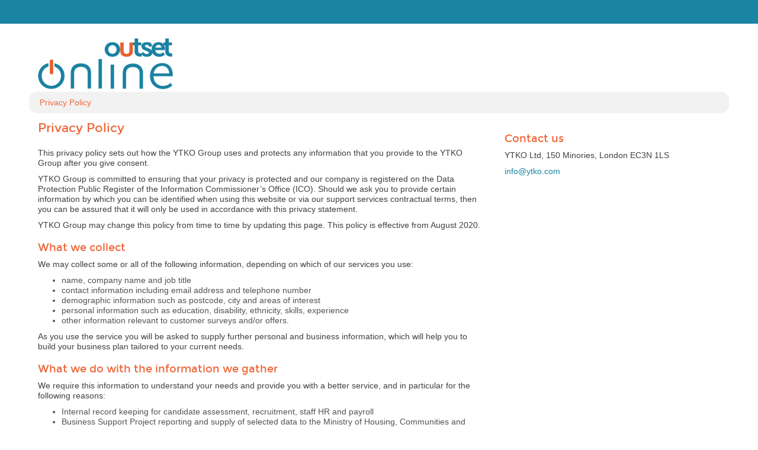

--- FILE ---
content_type: text/html; charset=utf-8
request_url: https://app.outsetonline.com/oo-privacy-policy
body_size: 6852
content:
<!DOCTYPE html PUBLIC "-//W3C//DTD XHTML 1.0 Transitional//EN" "http://www.w3.org/TR/xhtml1/DTD/xhtml1-transitional.dtd">
<html lang="en" xmlns="http://www.w3.org/1999/xhtml">
  <head>
    <meta http-equiv="Content-Type" content="text/html; charset=utf-8" />
    <meta name="viewport" content="width=device-width, initial-scale=1">
    <meta name="csrf-param" content="authenticity_token" />
<meta name="csrf-token" content="EkzKY7xnA75c5T-h_DapOdoooz4M6RjFsOEVqMmG9mslMLMczy1cqI7c8MRXNxK4VrXDlR9nTk-f_dKZrb80Sw" />
    <title>Outset Online
      - Privacy Policy
    </title>
    <meta name="description" content="" >
    <link rel="stylesheet" href="/assets/all-4ea40ffdbddec07f20611c14d371bcfe0ab9f3b086be0a5e6898635ebc2acf19.css" />
    <link rel="stylesheet" href="/css/stylesheet.css" type="text/css"/>
    <link rel="stylesheet" href="/css/editor_stylesheet.css" type="text/css"/>
    <script src="/assets/public/application-0d80a969ef4e7ee491e1fe97c40e148a6e9e0b1bd82722d2bca851eef6c4e1d8.js"></script>
    <!--[if lt IE 8]>	<link rel="stylesheet" href="/assets/ie-3cd0f6808e65eaf3959b2285240cacf0fef181ecc266dec396d7d21100a9b98d.css" /><![endif]-->
    <!-- <script type="text/javascript" src="http://use.typekit.com/uju2qaj.js"></script> -->
    <!-- <script type="text/javascript">try{Typekit.load();}catch(e){}</script> -->

    <link href="https://fonts.googleapis.com/css?family=Oxygen:300,400" rel="stylesheet"/>

    <script src="https://js.stripe.com/v3/"></script>
        <link rel="icon" href="/system/favicons/1/size_16/OO-Favicon.png?1589359376" sizes="16x16">
    <link rel="icon" href="/system/favicons/1/size_32/OO-Favicon.png?1589359376" sizes="32x32">
    <link rel="icon" href="/system/favicons/1/size_128/OO-Favicon.png?1589359376" sizes="128x128">
    <link rel="icon" href="/system/favicons/1/size_152/OO-Favicon.png?1589359376" sizes="152x152">
    <link rel="icon" href="/system/favicons/1/size_167/OO-Favicon.png?1589359376" sizes="167x167">
    <link rel="icon" href="/system/favicons/1/size_180/OO-Favicon.png?1589359376" sizes="180x180">
    <link rel="icon" href="/system/favicons/1/size_192/OO-Favicon.png?1589359376" sizes="192x192">
    <link rel="icon" href="/system/favicons/1/size_196/OO-Favicon.png?1589359376" sizes="196x196">


    <style type="text/css">

   </style>
   
  </head>
  <body class="site_outset contrast-blue">
    <div class="message-header" style="display: none ">
      <p>Task successfully saved</p>
    </div>
    <div id="pending-credits"></div>
    <div id="wordcheck">
    </div>

    <header>
      <nav class="navbar navbar-default">
            </li>
          </ul>
      </nav>
    </header>
    <div id="fade"></div>
    <div id="wrapper" 
      false >
      <div class="row" style='display: table'>
        <div class="col-sm-9" style='float: none; display: table-cell; vertical-align: top'>
          <br/>
          <a class="slogan" href="/"><img class='img-responsive' src="/system/logos/1/original/outet_online_logo.png?1355470257" alt="Outset Online"/> 	</a>

        </div>

        <div class="col-sm-3" style='float: none; display: table-cell; vertical-align: top'>
        </div>
      </div>

        <div id="zzheader">
              
          </div>
          <div class="row">
            <div class="well-sm breadcrumbs-holder">
              Privacy Policy
              <p class="pull-right">
              
              </p>
            </div>
          </div>
      

      
      

      
      
        <section id="content"  >
          
          <div class="" id="main">
            <div id="content-wrapper">
              
<div class='row'>
    <div class='col-sm-8'>
      <h1>Privacy Policy</h1>
      <p>This privacy policy sets out how the <span class="caps">YTKO</span> Group uses and protects any information that you provide to the <span class="caps">YTKO</span> Group after you give consent.</p>
<p><span class="caps">YTKO</span> Group is committed to ensuring that your privacy is protected and our company is registered on the Data Protection Public Register of the Information Commissioner’s Office (<span class="caps">ICO</span>). Should we ask you to provide certain information by which you can be identified when using this website or via our support services contractual terms, then you can be assured that it will only be used in accordance with this privacy statement.</p>
<p><span class="caps">YTKO</span> Group may change this policy from time to time by updating this page. This policy is effective from August 2020.</p>
<h3>What we collect</h3>
<p>We may collect some or all of the following information, depending on which of our services you use:</p>
<ul>
	<li>name, company name and job title</li>
	<li>contact information including email address and telephone number</li>
	<li>demographic information such as postcode, city and areas of interest</li>
	<li>personal information such as education, disability, ethnicity, skills, experience</li>
	<li>other information relevant to customer surveys and/or offers.</li>
</ul>
<p>As you use the service you will be asked to supply further personal and business information, which will help you to build your business plan tailored to your current needs.</p>
<h3>What we do with the information we gather</h3>
<p>We require this information to understand your needs and provide you with a better service, and in particular for the following reasons:</p>
<ul>
	<li>Internal record keeping for candidate assessment, recruitment, staff HR and payroll</li>
	<li>Business Support Project reporting and supply of selected data to the Ministry of Housing, Communities and Local Government (who manage European funds on behalf of the UK, see “ERDF funded projects” below) and our Contract Lead Accountable Partner (if applicable).</li>
	<li>If you have consented for us to do so, we may periodically send you an e-newsletter from the designated project/service or <span class="caps">YTKO</span> Group with new or complementary <span class="caps">YTKO</span> Group products, special offers or other information which we think you may find interesting using the email address which you have provided. We can remove this email address at any time on request.</li>
	<li>From time to time, we may also use your information to contact you for market research purposes. We may contact you by email, phone, fax or mail. We may use the information to customise the website according to your interests.</li>
</ul>
<p>We use a number of carefully chosen companies who could also have a copy of some of your data:</p>
<ul>
	<li><a href="http://www.backblaze.com/company/privacy.html">Backblaze</a> (for backups)</li>
	<li><a href="https://sentry.io/privacy/" target="_blank">Sentry</a> (for monitoring website errors)</li>
	<li><a href="http://basecamp.com/about/policies/privacy" target="_blank">Basecamp</a> (for project management)</li>
	<li><a href="https://www.marketcircle.com/privacy#EU-Privacy" target="_blank">Daylite</a> (for data hosting)</li>
	<li><a href="http://www.digitalocean.com/legal/privacy/">DigitalOcean</a> (for backups)</li>
	<li><a href="http://www.formsite.com/privacy.html">Formsite</a> (for online forms)</li>
	<li><a href="http://privacy.google.com/businesses/compliance/">Google</a> (for email &amp; documents)</li>
	<li><a href="http://instiller.co.uk/gdpr-readiness-statement/" target="_blank">Instiller</a> (for email newsletters)</li>
	<li><a href="https://www.linode.com/legal-privacy/" target="_blank">Linode</a> (for data hosting)</li>
	<li><a href="http://mailchimp.com/legal/privacy/" target="_blank">MailChimp</a> (for email)</li>
	<li><a href="https://stripe.com/privacy-shield-policy" target="_blank">Stripe</a> (for payment processing)</li>
</ul>
<h3>Security</h3>
<p>We are committed to ensuring that your information is secure. In order to prevent unauthorised access or disclosure, we have put in place suitable physical, electronic and managerial procedures to safeguard and secure the information we collect online or via our paper forms. We also regularly train and update our staff around the required provisions of <span class="caps">GDPR</span> regulation. The US companies we use are all covered by <a href="https://ico.org.uk/make-a-complaint/eu-us-privacy-shield/" target="_blank">Privacy Shield</a>.</p>
<h3>Storage</h3>
<p>We are obliged to retain your personal data for the duration of all of our EU/government funded business support service contracts and for longer for auditing and compliance purposes.</p>
<h3>Using our websites</h3>
<p>Our websites collect the following (non-identifying) information (via <a href="https://www.google.com/analytics/#?modal_active=none">Google Analytics</a>):</p>
<ul>
	<li>the internet domain and IP addresses from which you access the website</li>
	<li>the type of browser (for example Internet Explorer or Firefox)</li>
	<li>the operating system you use (for example, Windows, Macintosh)</li>
	<li>the date and time of your visit</li>
	<li>the pages you access</li>
</ul>
<p>which will also set some cookies:</p>
<ul>
	<li>_ga</li>
	<li>_gat</li>
	<li>_gid</li>
</ul>
<p>If there is a YouTube video embedded on any of the pages, that too will set cookies:</p>
<ul>
	<li><span class="caps">PREF</span></li>
	<li><span class="caps">VSC</span></li>
	<li>VISITOR_INFO1_LIVE</li>
	<li>remote_sid</li>
</ul>
<p>If there is a Vzaar video embedded on any of the pages, that too will set the following cookie:</p>
<ul>
	<li>vzaar.sol (local shared object)</li>
</ul>
<p>The Information Commissioner’s Office has information <a href="https://ico.org.uk/global/cookies/">about disabling cookies and/or opting-out of Google Analytics</a>.</p>
<h3>Links to other websites</h3>
<p>Our website may contain links to other websites of interest. However, once you have used these links to leave our site, you should note that we do not have any control over that other website. Therefore, we cannot be responsible for the protection and privacy of any information which you provide whilst visiting such sites and such sites are not governed by this privacy statement. You should exercise caution and look at the privacy statement applicable to the website in question.</p>
<h3><span class="caps">ERDF</span> funded projects</h3>
<p>The EU Common Provisions Regulations (<span class="caps">CPR</span>), in particular Articles 27.4, 54, 56 of the <span class="caps">CPR</span>, and Article 6 of the European Regional Development Fund (<span class="caps">ERDF</span>) regulation require the Ministry for Communities and Local Government (<span class="caps">MHCLG</span>), as the managing authority for the <span class="caps">ERDF</span> programme, to monitor and evaluate all <span class="caps">ERDF</span>-funded activities. In order to conduct monitoring and evaluation individual participant data is required.</p>
<p>For the purposes of the Data Protection Act 1998, <span class="caps">MHCLG</span> is the data controller in respect of information processed which relates to your participation in the project funded by the European Regional Development Fund. We are the lead contractor for some of our business support projects, and therefore the data processor; whilst in others we are a delivery partner and another organisation is the lead contractor and data processor. Each of our projects lists this information on their website.</p>
<p>Depending on the nature of activities of the <span class="caps">ERDF</span>-funded project and the indicators listed under each activity, the following information for each beneficiary or indirect beneficiary where these are individuals may be required to be supplied:</p>
<p>Name of contact point within a business (in some cases property owner) engaged with or individual engaged with:</p>
<ul>
	<li>Address</li>
	<li>Postcode</li>
	<li>Phone number</li>
	<li>Email address</li>
	<li>Labour market status prior to receiving support and 6 months after receiving support</li>
	<li>Duration of support</li>
	<li>Intensity of support</li>
</ul>
<p>Your details will be stored securely and retained in compliance with the Data Protection Act 1998 and <span class="caps">GDPR</span> requirements. The information will also be used to evaluate this project and to report to <span class="caps">MHCLG</span> and the European Regional Development Fund for monitoring and evaluation purposes.</p>
<p>Your details will be used to support the <span class="caps">ERDF</span> programme research and evaluation activities. <span class="caps">MHCLG</span> will need to share all or some of your data with the national evaluator of the <span class="caps">ERDF</span> programme. In some cases, the national evaluator, i.e. independent external contractors commissioned by <span class="caps">MHCLG</span>, may use the contact details to contact a sample of direct for the purpose of the National Evaluation of the programme. It is likely that the survey methodology will need to incorporate a variety of approaches in order to maximise the survey response rate (for example, telephone survey, written survey, and e-mail survey) – hence the need for a variety of contact details required for each participant. <span class="caps">MHCLG</span> may also need to share with other government departments and the European Commission where this is necessary to test the robustness of the data gathered or to inform the National Evaluation.</p>
<p><span class="caps">MHCLG</span> will not give any personal data to any other organisation unless needed for the purpose of the evaluation and will instruct them not to use it to contact individuals for any reasons not connected with the purpose of the National Evaluation of the <span class="caps">ERDF</span> programme 2014-2020 or other matters directly relating to the evaluation. If <span class="caps">MHCLG</span> has to pass on the data, it will only provide what is needed, and if possible will remove the details that might identify individuals personally.</p>
<p><span class="caps">MHCLG</span> will not keep your personal data for longer than it needs but as a minimum, will retain data for two years after the closure of the 2014-2020 <span class="caps">ERDF</span> programme.</p>
<p>The data collected is your personal data, and you have the right, subject to lawful data requirements:</p>
<ul>
	<li>to see what data we have about you;</li>
	<li>to ask us to stop using your data;</li>
	<li>to ask us to delete or correct your data;</li>
	<li>to lodge a complaint with the independent Information Commissioner (<span class="caps">ICO</span>) if you think we are not handling your data fairly or in accordance with the law. You can contact the <span class="caps">ICO</span>, or telephone 0303 123 1113.</li>
</ul>
<p>For any information on the above, you can contact MHCLG’s Data Protection Officer at MHCLGkia@icasework.fcos.gsi.gov.uk or by telephone 030 3444 0000.</p>
<h3>Controlling your personal information</h3>
<p>You may choose to restrict the collection or use of your personal information in the following ways:</p>
<ul>
	<li>Whenever you are asked to fill in a paper or electronic form, please check the provisions of the consent wording to ensure that you are happy with how your personal information will be used.</li>
	<li>If you have previously agreed to us using your personal information for direct marketing purposes, you may change your mind at any time by emailing us at remove@ytko.com or directly to any of the designated project teams.</li>
	<li>Alternatively, please write to us at <span class="caps">YTKO</span> Ltd, 150 Minories, London EC3N 1LS</li>
</ul>
<p>We will not sell, distribute or lease your personal information to third parties unless we have your permission or are required by law to do so. We may use your personal information to send you promotional information about third parties which we think you may find interesting if you give us consent that you are happy for this to happen.</p>
<p>You may request details of personal information which we hold about you (a <span class="caps">GDPR</span> “Subject Access Request”) or ask us to delete it (a <span class="caps">GDPR</span> “Request for erasure”). If either case, please contact one of the designated project teams or email <a href="mailto:info@ytko.com">info@ytko.com</a></p>
<p>If you believe that your information we are holding is incorrect or incomplete, let us know (a <span class="caps">GDPR</span> “Request for rectification”) at the above addresses or to any of the designated project teams. We will promptly correct any information found to be incorrect.</p>
<p>Questions, comments and requests regarding this privacy policy are welcomed and should be addressed to: <a href="mailto:info@ytko.com">info@ytko.com</a></p>
    </div>

    <div class='col-sm-4'>
      <h3>Contact us</h3>
<p><span class="caps">YTKO</span> Ltd, 150 Minories, London EC3N 1LS</p>
<p><a href="mailto:info@ytko.com">info@ytko.com</a></p>
    </div>
</div>

            </div>
          </div>
        </section>
      <div class="row">
  <nav class="footer">
    <div class="text-center col-sm-offset-1">
      <ul class='footer-links'>
          <li class='footer-link'>
            <a href="/dashboard">Home</a>
          </li>
          <li class='footer-link'>
            <a href="/terms">Terms and Conditions</a>
          </li>
          <li class='footer-link'>
            <a href="/oo-privacy-policy">Privacy Policy</a>
          </li>
          <li class='footer-link'>
            <a href="/help">FAQ</a>
          </li>
          <li class='footer-link'>
            <a href="/help">Help</a>
          </li>
      </ul>
      <p>&copy; Outset Online 2026</p>
    </div>
  </nav>
</div>

    </div>

    <script>
      (function(i,s,o,g,r,a,m){i['GoogleAnalyticsObject']=r;i[r]=i[r]||function(){
        (i[r].q=i[r].q||[]).push(arguments)},i[r].l=1*new Date();a=s.createElement(o),
          m=s.getElementsByTagName(o)[0];a.async=1;a.src=g;m.parentNode.insertBefore(a,m)
      })(window,document,'script','//www.google-analytics.com/analytics.js','ga');

ga('create', 'UA-878614-39', 'auto');
ga('send', 'pageview');

    </script>

      <!-- Google Tag Manager -->
      <noscript><iframe src="//www.googletagmanager.com/ns.html?id="
                        height="0" width="0" style="display:none;visibility:hidden"></iframe></noscript>
      <script>(function(w,d,s,l,i){w[l]=w[l]||[];w[l].push({'gtm.start':
        new Date().getTime(),event:'gtm.js'});var f=d.getElementsByTagName(s)[0],
          j=d.createElement(s),dl=l!='dataLayer'?'&l='+l:'';j.async=true;j.src=
          '//www.googletagmanager.com/gtm.js?id='+i+dl;f.parentNode.insertBefore(j,f);
      })(window,document,'script','dataLayer','');</script>
      <!-- End Google Tag Manager -->

    <script>
      jQuery("a[_cke_saved_href]").each(function(){
        //Get the saved ckeditor href.
        var lCkeSavedHref = jQuery(this).attr("_cke_saved_href");
        //Strip out any bogus http's from it.
        //lCkeSavedHref = lCkeSavedHref.replace(/http:\/\//g, "");
        //Add an https:// to the front of the url.
        //lCkeSavedHref = "https://" + lCkeSavedHref;
        //Set the href to the cleaned url.
        this.href = lCkeSavedHref;
      });
    </script>

    <script>
    </script>

    <script>


    </script>
  </body>
</html>


--- FILE ---
content_type: text/css
request_url: https://app.outsetonline.com/assets/all-4ea40ffdbddec07f20611c14d371bcfe0ab9f3b086be0a5e6898635ebc2acf19.css
body_size: 97410
content:
/*!
 * Bootstrap v3.0.0
 *
 * Copyright 2013 Twitter, Inc
 * Licensed under the Apache License v2.0
 * http://www.apache.org/licenses/LICENSE-2.0
 *
 * Designed and built with all the love in the world by @mdo and @fat.
 *//*! normalize.css v2.1.0 | MIT License | git.io/normalize */article,aside,details,figcaption,figure,footer,header,hgroup,main,nav,section,summary{display:block}audio,canvas,video{display:inline-block}audio:not([controls]){display:none;height:0}[hidden]{display:none}html{font-family:sans-serif;-webkit-text-size-adjust:100%;-ms-text-size-adjust:100%}body{margin:0}a:focus{outline:thin dotted}a:active,a:hover{outline:0}h1{font-size:2em;margin:0.67em 0}abbr[title]{border-bottom:1px dotted}b,strong{font-weight:bold}dfn{font-style:italic}hr{-moz-box-sizing:content-box;box-sizing:content-box;height:0}mark{background:#ff0;color:#000}code,kbd,pre,samp{font-family:monospace, serif;font-size:1em}pre{white-space:pre-wrap}q{quotes:"\201C" "\201D" "\2018" "\2019"}small{font-size:80%}sub,sup{font-size:75%;line-height:0;position:relative;vertical-align:baseline}sup{top:-0.5em}sub{bottom:-0.25em}img{border:0}svg:not(:root){overflow:hidden}figure{margin:0}fieldset{border:1px solid #c0c0c0;margin:0 2px;padding:0.35em 0.625em 0.75em}legend{border:0;padding:0}button,input,select,textarea{font-family:inherit;font-size:100%;margin:0}button,input{line-height:normal}button,select{text-transform:none}button,html input[type="button"],input[type="reset"],input[type="submit"]{-webkit-appearance:button;cursor:pointer}button[disabled],html input[disabled]{cursor:default}input[type="checkbox"],input[type="radio"]{box-sizing:border-box;padding:0}input[type="search"]{-webkit-appearance:textfield;-moz-box-sizing:content-box;-webkit-box-sizing:content-box;box-sizing:content-box}input[type="search"]::-webkit-search-cancel-button,input[type="search"]::-webkit-search-decoration{-webkit-appearance:none}button::-moz-focus-inner,input::-moz-focus-inner{border:0;padding:0}textarea{overflow:auto;vertical-align:top}table{border-collapse:collapse;border-spacing:0}@media print{*{text-shadow:none !important;color:#000 !important;background:transparent !important;box-shadow:none !important}a,a:visited{text-decoration:underline}a[href]:after{content:" (" attr(href) ")"}abbr[title]:after{content:" (" attr(title) ")"}.ir a:after,a[href^="javascript:"]:after,a[href^="#"]:after{content:""}pre,blockquote{border:1px solid #999;page-break-inside:avoid}thead{display:table-header-group}tr,img{page-break-inside:avoid}img{max-width:100% !important}@page{margin:2cm .5cm}p,h2,h3{orphans:3;widows:3}h2,h3{page-break-after:avoid}.navbar{display:none}.table td,.table th{background-color:#fff !important}.btn>.caret,.dropup>.btn>.caret{border-top-color:#000 !important}.label{border:1px solid #000}.table{border-collapse:collapse !important}.table-bordered th,.table-bordered td{border:1px solid #ddd !important}}*,*:before,*:after{-webkit-box-sizing:border-box;-moz-box-sizing:border-box;box-sizing:border-box}html{font-size:62.5%;-webkit-tap-highlight-color:rgba(0,0,0,0)}body{font-family:"Helvetica Neue", Helvetica, Arial, sans-serif;font-size:14px;line-height:1.428571429;color:#333333;background-color:#fff}input,button,select,textarea{font-family:inherit;font-size:inherit;line-height:inherit}button,input,select[multiple],textarea{background-image:none}a{color:#428bca;text-decoration:none}a:hover,a:focus{color:#2a6496;text-decoration:underline}a:focus{outline:thin dotted #333;outline:5px auto -webkit-focus-ring-color;outline-offset:-2px}img{vertical-align:middle}.img-responsive{display:block;max-width:100%;height:auto}.img-rounded{border-radius:6px}.img-thumbnail,.thumbnail{padding:4px;line-height:1.428571429;background-color:#fff;border:1px solid #ddd;border-radius:4px;-webkit-transition:all 0.2s ease-in-out;transition:all 0.2s ease-in-out;display:inline-block;max-width:100%;height:auto}.img-circle{border-radius:50%}hr{margin-top:20px;margin-bottom:20px;border:0;border-top:1px solid #eeeeee}.sr-only{position:absolute;width:1px;height:1px;margin:-1px;padding:0;overflow:hidden;clip:rect(0 0 0 0);border:0}p{margin:0 0 10px}.lead{margin-bottom:20px;font-size:16.1px;font-weight:200;line-height:1.4}@media (min-width: 768px){.lead{font-size:21px}}small{font-size:85%}cite{font-style:normal}.text-muted{color:#999999}.text-primary{color:#428bca}.text-warning{color:#c09853}.text-danger{color:#b94a48}.text-success{color:#468847}.text-info{color:#3a87ad}.text-left{text-align:left}.text-right{text-align:right}.text-center{text-align:center}h1,h2,h3,h4,h5,h6,.h1,.h2,.h3,.h4,.h5,.h6{font-family:"Helvetica Neue", Helvetica, Arial, sans-serif;font-weight:500;line-height:1.1}h1 small,h2 small,h3 small,h4 small,h5 small,h6 small,.h1 small,.h2 small,.h3 small,.h4 small,.h5 small,.h6 small{font-weight:normal;line-height:1;color:#999999}h1,h2,h3{margin-top:20px;margin-bottom:10px}h4,h5,h6{margin-top:10px;margin-bottom:10px}h1,.h1{font-size:36px}h2,.h2{font-size:30px}h3,.h3{font-size:24px}h4,.h4{font-size:18px}h5,.h5{font-size:14px}h6,.h6{font-size:12px}h1 small,.h1 small{font-size:24px}h2 small,.h2 small{font-size:18px}h3 small,.h3 small,h4 small,.h4 small{font-size:14px}.page-header{padding-bottom:9px;margin:40px 0 20px;border-bottom:1px solid #eeeeee}ul,ol{margin-top:0;margin-bottom:10px}ul ul,ul ol,ol ul,ol ol{margin-bottom:0}.list-unstyled,.list-inline{padding-left:0;list-style:none}.list-inline>li{display:inline-block;padding-left:5px;padding-right:5px}dl{margin-bottom:20px}dt,dd{line-height:1.428571429}dt{font-weight:bold}dd{margin-left:0}@media (min-width: 768px){.dl-horizontal dt{float:left;width:160px;clear:left;text-align:right;overflow:hidden;text-overflow:ellipsis;white-space:nowrap}.dl-horizontal dd{margin-left:180px}.dl-horizontal dd:before,.dl-horizontal dd:after{content:" ";display:table}.dl-horizontal dd:after{clear:both}}abbr[title],abbr[data-original-title]{cursor:help;border-bottom:1px dotted #999999}abbr.initialism{font-size:90%;text-transform:uppercase}blockquote{padding:10px 20px;margin:0 0 20px;border-left:5px solid #eeeeee}blockquote p{font-size:17.5px;font-weight:300;line-height:1.25}blockquote p:last-child{margin-bottom:0}blockquote small{display:block;line-height:1.428571429;color:#999999}blockquote small:before{content:'\2014 \00A0'}blockquote.pull-right{padding-right:15px;padding-left:0;border-right:5px solid #eeeeee;border-left:0}blockquote.pull-right p,blockquote.pull-right small{text-align:right}blockquote.pull-right small:before{content:''}blockquote.pull-right small:after{content:'\00A0 \2014'}q:before,q:after,blockquote:before,blockquote:after{content:""}address{display:block;margin-bottom:20px;font-style:normal;line-height:1.428571429}code,pre{font-family:Monaco, Menlo, Consolas, "Courier New", monospace}code{padding:2px 4px;font-size:90%;color:#c7254e;background-color:#f9f2f4;white-space:nowrap;border-radius:4px}pre{display:block;padding:9.5px;margin:0 0 10px;font-size:13px;line-height:1.428571429;word-break:break-all;word-wrap:break-word;color:#333333;background-color:#f5f5f5;border:1px solid #ccc;border-radius:4px}pre.prettyprint{margin-bottom:20px}pre code{padding:0;font-size:inherit;color:inherit;white-space:pre-wrap;background-color:transparent;border:0}.pre-scrollable{max-height:340px;overflow-y:scroll}.container{margin-right:auto;margin-left:auto;padding-left:15px;padding-right:15px}.container:before,.container:after{content:" ";display:table}.container:after{clear:both}.row{margin-left:-15px;margin-right:-15px}.row:before,.row:after{content:" ";display:table}.row:after{clear:both}.col-xs-1,.col-xs-2,.col-xs-3,.col-xs-4,.col-xs-5,.col-xs-6,.col-xs-7,.col-xs-8,.col-xs-9,.col-xs-10,.col-xs-11,.col-xs-12,.col-sm-1,.col-sm-2,.col-sm-3,.col-sm-4,.col-sm-5,.col-sm-6,.col-sm-7,.col-sm-8,.col-sm-9,.col-sm-10,.col-sm-11,.col-sm-12,.col-md-1,.col-md-2,.col-md-3,.col-md-4,.col-md-5,.col-md-6,.col-md-7,.col-md-8,.col-md-9,.col-md-10,.col-md-11,.col-md-12,.col-lg-1,.col-lg-2,.col-lg-3,.col-lg-4,.col-lg-5,.col-lg-6,.col-lg-7,.col-lg-8,.col-lg-9,.col-lg-10,.col-lg-11,.col-lg-12{position:relative;min-height:1px;padding-left:15px;padding-right:15px}.col-xs-1,.col-xs-2,.col-xs-3,.col-xs-4,.col-xs-5,.col-xs-6,.col-xs-7,.col-xs-8,.col-xs-9,.col-xs-10,.col-xs-11{float:left}.col-xs-1{width:8.3333333333%}.col-xs-2{width:16.6666666667%}.col-xs-3{width:25%}.col-xs-4{width:33.3333333333%}.col-xs-5{width:41.6666666667%}.col-xs-6{width:50%}.col-xs-7{width:58.3333333333%}.col-xs-8{width:66.6666666667%}.col-xs-9{width:75%}.col-xs-10{width:83.3333333333%}.col-xs-11{width:91.6666666667%}.col-xs-12{width:100%}@media (min-width: 768px){.container{max-width:750px}.col-sm-1,.col-sm-2,.col-sm-3,.col-sm-4,.col-sm-5,.col-sm-6,.col-sm-7,.col-sm-8,.col-sm-9,.col-sm-10,.col-sm-11{float:left}.col-sm-1{width:8.3333333333%}.col-sm-2{width:16.6666666667%}.col-sm-3{width:25%}.col-sm-4{width:33.3333333333%}.col-sm-5{width:41.6666666667%}.col-sm-6{width:50%}.col-sm-7{width:58.3333333333%}.col-sm-8{width:66.6666666667%}.col-sm-9{width:75%}.col-sm-10{width:83.3333333333%}.col-sm-11{width:91.6666666667%}.col-sm-12{width:100%}.col-sm-push-1{left:8.3333333333%}.col-sm-push-2{left:16.6666666667%}.col-sm-push-3{left:25%}.col-sm-push-4{left:33.3333333333%}.col-sm-push-5{left:41.6666666667%}.col-sm-push-6{left:50%}.col-sm-push-7{left:58.3333333333%}.col-sm-push-8{left:66.6666666667%}.col-sm-push-9{left:75%}.col-sm-push-10{left:83.3333333333%}.col-sm-push-11{left:91.6666666667%}.col-sm-pull-1{right:8.3333333333%}.col-sm-pull-2{right:16.6666666667%}.col-sm-pull-3{right:25%}.col-sm-pull-4{right:33.3333333333%}.col-sm-pull-5{right:41.6666666667%}.col-sm-pull-6{right:50%}.col-sm-pull-7{right:58.3333333333%}.col-sm-pull-8{right:66.6666666667%}.col-sm-pull-9{right:75%}.col-sm-pull-10{right:83.3333333333%}.col-sm-pull-11{right:91.6666666667%}.col-sm-offset-1{margin-left:8.3333333333%}.col-sm-offset-2{margin-left:16.6666666667%}.col-sm-offset-3{margin-left:25%}.col-sm-offset-4{margin-left:33.3333333333%}.col-sm-offset-5{margin-left:41.6666666667%}.col-sm-offset-6{margin-left:50%}.col-sm-offset-7{margin-left:58.3333333333%}.col-sm-offset-8{margin-left:66.6666666667%}.col-sm-offset-9{margin-left:75%}.col-sm-offset-10{margin-left:83.3333333333%}.col-sm-offset-11{margin-left:91.6666666667%}}@media (min-width: 992px){.container{max-width:970px}.col-md-1,.col-md-2,.col-md-3,.col-md-4,.col-md-5,.col-md-6,.col-md-7,.col-md-8,.col-md-9,.col-md-10,.col-md-11{float:left}.col-md-1{width:8.3333333333%}.col-md-2{width:16.6666666667%}.col-md-3{width:25%}.col-md-4{width:33.3333333333%}.col-md-5{width:41.6666666667%}.col-md-6{width:50%}.col-md-7{width:58.3333333333%}.col-md-8{width:66.6666666667%}.col-md-9{width:75%}.col-md-10{width:83.3333333333%}.col-md-11{width:91.6666666667%}.col-md-12{width:100%}.col-md-push-0{left:auto}.col-md-push-1{left:8.3333333333%}.col-md-push-2{left:16.6666666667%}.col-md-push-3{left:25%}.col-md-push-4{left:33.3333333333%}.col-md-push-5{left:41.6666666667%}.col-md-push-6{left:50%}.col-md-push-7{left:58.3333333333%}.col-md-push-8{left:66.6666666667%}.col-md-push-9{left:75%}.col-md-push-10{left:83.3333333333%}.col-md-push-11{left:91.6666666667%}.col-md-pull-0{right:auto}.col-md-pull-1{right:8.3333333333%}.col-md-pull-2{right:16.6666666667%}.col-md-pull-3{right:25%}.col-md-pull-4{right:33.3333333333%}.col-md-pull-5{right:41.6666666667%}.col-md-pull-6{right:50%}.col-md-pull-7{right:58.3333333333%}.col-md-pull-8{right:66.6666666667%}.col-md-pull-9{right:75%}.col-md-pull-10{right:83.3333333333%}.col-md-pull-11{right:91.6666666667%}.col-md-offset-0{margin-left:0}.col-md-offset-1{margin-left:8.3333333333%}.col-md-offset-2{margin-left:16.6666666667%}.col-md-offset-3{margin-left:25%}.col-md-offset-4{margin-left:33.3333333333%}.col-md-offset-5{margin-left:41.6666666667%}.col-md-offset-6{margin-left:50%}.col-md-offset-7{margin-left:58.3333333333%}.col-md-offset-8{margin-left:66.6666666667%}.col-md-offset-9{margin-left:75%}.col-md-offset-10{margin-left:83.3333333333%}.col-md-offset-11{margin-left:91.6666666667%}}@media (min-width: 1200px){.container{max-width:1170px}.col-lg-1,.col-lg-2,.col-lg-3,.col-lg-4,.col-lg-5,.col-lg-6,.col-lg-7,.col-lg-8,.col-lg-9,.col-lg-10,.col-lg-11{float:left}.col-lg-1{width:8.3333333333%}.col-lg-2{width:16.6666666667%}.col-lg-3{width:25%}.col-lg-4{width:33.3333333333%}.col-lg-5{width:41.6666666667%}.col-lg-6{width:50%}.col-lg-7{width:58.3333333333%}.col-lg-8{width:66.6666666667%}.col-lg-9{width:75%}.col-lg-10{width:83.3333333333%}.col-lg-11{width:91.6666666667%}.col-lg-12{width:100%}.col-lg-push-0{left:auto}.col-lg-push-1{left:8.3333333333%}.col-lg-push-2{left:16.6666666667%}.col-lg-push-3{left:25%}.col-lg-push-4{left:33.3333333333%}.col-lg-push-5{left:41.6666666667%}.col-lg-push-6{left:50%}.col-lg-push-7{left:58.3333333333%}.col-lg-push-8{left:66.6666666667%}.col-lg-push-9{left:75%}.col-lg-push-10{left:83.3333333333%}.col-lg-push-11{left:91.6666666667%}.col-lg-pull-0{right:auto}.col-lg-pull-1{right:8.3333333333%}.col-lg-pull-2{right:16.6666666667%}.col-lg-pull-3{right:25%}.col-lg-pull-4{right:33.3333333333%}.col-lg-pull-5{right:41.6666666667%}.col-lg-pull-6{right:50%}.col-lg-pull-7{right:58.3333333333%}.col-lg-pull-8{right:66.6666666667%}.col-lg-pull-9{right:75%}.col-lg-pull-10{right:83.3333333333%}.col-lg-pull-11{right:91.6666666667%}.col-lg-offset-0{margin-left:0}.col-lg-offset-1{margin-left:8.3333333333%}.col-lg-offset-2{margin-left:16.6666666667%}.col-lg-offset-3{margin-left:25%}.col-lg-offset-4{margin-left:33.3333333333%}.col-lg-offset-5{margin-left:41.6666666667%}.col-lg-offset-6{margin-left:50%}.col-lg-offset-7{margin-left:58.3333333333%}.col-lg-offset-8{margin-left:66.6666666667%}.col-lg-offset-9{margin-left:75%}.col-lg-offset-10{margin-left:83.3333333333%}.col-lg-offset-11{margin-left:91.6666666667%}}table{max-width:100%;background-color:transparent}th{text-align:left}.table{width:100%;margin-bottom:20px}.table thead>tr>th,.table thead>tr>td,.table tbody>tr>th,.table tbody>tr>td,.table tfoot>tr>th,.table tfoot>tr>td{padding:8px;line-height:1.428571429;vertical-align:top;border-top:1px solid #ddd}.table thead>tr>th{vertical-align:bottom;border-bottom:2px solid #ddd}.table caption+thead tr:first-child th,.table caption+thead tr:first-child td,.table colgroup+thead tr:first-child th,.table colgroup+thead tr:first-child td,.table thead:first-child tr:first-child th,.table thead:first-child tr:first-child td{border-top:0}.table tbody+tbody{border-top:2px solid #ddd}.table .table{background-color:#fff}.table-condensed thead>tr>th,.table-condensed thead>tr>td,.table-condensed tbody>tr>th,.table-condensed tbody>tr>td,.table-condensed tfoot>tr>th,.table-condensed tfoot>tr>td{padding:5px}.table-bordered{border:1px solid #ddd}.table-bordered>thead>tr>th,.table-bordered>thead>tr>td,.table-bordered>tbody>tr>th,.table-bordered>tbody>tr>td,.table-bordered>tfoot>tr>th,.table-bordered>tfoot>tr>td{border:1px solid #ddd}.table-bordered>thead>tr>th,.table-bordered>thead>tr>td{border-bottom-width:2px}.table-striped>tbody>tr:nth-child(odd)>td,.table-striped>tbody>tr:nth-child(odd)>th{background-color:#f9f9f9}.table-hover>tbody>tr:hover>td,.table-hover>tbody>tr:hover>th{background-color:#f5f5f5}table col[class*="col-"]{float:none;display:table-column}table td[class*="col-"],table th[class*="col-"]{float:none;display:table-cell}.table>thead>tr>td.active,.table>thead>tr>th.active,.table>thead>tr.active>td,.table>thead>tr.active>th,.table>tbody>tr>td.active,.table>tbody>tr>th.active,.table>tbody>tr.active>td,.table>tbody>tr.active>th,.table>tfoot>tr>td.active,.table>tfoot>tr>th.active,.table>tfoot>tr.active>td,.table>tfoot>tr.active>th{background-color:#f5f5f5}.table>thead>tr>td.success,.table>thead>tr>th.success,.table>thead>tr.success>td,.table>thead>tr.success>th,.table>tbody>tr>td.success,.table>tbody>tr>th.success,.table>tbody>tr.success>td,.table>tbody>tr.success>th,.table>tfoot>tr>td.success,.table>tfoot>tr>th.success,.table>tfoot>tr.success>td,.table>tfoot>tr.success>th{background-color:#dff0d8;border-color:#d6e9c6}.table-hover>tbody>tr>td.success:hover,.table-hover>tbody>tr>th.success:hover,.table-hover>tbody>tr.success:hover>td{background-color:#d0e9c6;border-color:#c9e2b3}.table>thead>tr>td.danger,.table>thead>tr>th.danger,.table>thead>tr.danger>td,.table>thead>tr.danger>th,.table>tbody>tr>td.danger,.table>tbody>tr>th.danger,.table>tbody>tr.danger>td,.table>tbody>tr.danger>th,.table>tfoot>tr>td.danger,.table>tfoot>tr>th.danger,.table>tfoot>tr.danger>td,.table>tfoot>tr.danger>th{background-color:#f2dede;border-color:#eed3d7}.table-hover>tbody>tr>td.danger:hover,.table-hover>tbody>tr>th.danger:hover,.table-hover>tbody>tr.danger:hover>td{background-color:#ebcccc;border-color:#e6c1c7}.table>thead>tr>td.warning,.table>thead>tr>th.warning,.table>thead>tr.warning>td,.table>thead>tr.warning>th,.table>tbody>tr>td.warning,.table>tbody>tr>th.warning,.table>tbody>tr.warning>td,.table>tbody>tr.warning>th,.table>tfoot>tr>td.warning,.table>tfoot>tr>th.warning,.table>tfoot>tr.warning>td,.table>tfoot>tr.warning>th{background-color:#fcf8e3;border-color:#fbeed5}.table-hover>tbody>tr>td.warning:hover,.table-hover>tbody>tr>th.warning:hover,.table-hover>tbody>tr.warning:hover>td{background-color:#faf2cc;border-color:#f8e5be}@media (max-width: 768px){.table-responsive{width:100%;margin-bottom:15px;overflow-y:hidden;overflow-x:scroll;border:1px solid #ddd}.table-responsive>.table{margin-bottom:0;background-color:#fff}.table-responsive>.table>thead>tr>th,.table-responsive>.table>thead>tr>td,.table-responsive>.table>tbody>tr>th,.table-responsive>.table>tbody>tr>td,.table-responsive>.table>tfoot>tr>th,.table-responsive>.table>tfoot>tr>td{white-space:nowrap}.table-responsive>.table-bordered{border:0}.table-responsive>.table-bordered>thead>tr>th:first-child,.table-responsive>.table-bordered>thead>tr>td:first-child,.table-responsive>.table-bordered>tbody>tr>th:first-child,.table-responsive>.table-bordered>tbody>tr>td:first-child,.table-responsive>.table-bordered>tfoot>tr>th:first-child,.table-responsive>.table-bordered>tfoot>tr>td:first-child{border-left:0}.table-responsive>.table-bordered>thead>tr>th:last-child,.table-responsive>.table-bordered>thead>tr>td:last-child,.table-responsive>.table-bordered>tbody>tr>th:last-child,.table-responsive>.table-bordered>tbody>tr>td:last-child,.table-responsive>.table-bordered>tfoot>tr>th:last-child,.table-responsive>.table-bordered>tfoot>tr>td:last-child{border-right:0}.table-responsive>.table-bordered>thead>tr:last-child>th,.table-responsive>.table-bordered>thead>tr:last-child>td,.table-responsive>.table-bordered>tbody>tr:last-child>th,.table-responsive>.table-bordered>tbody>tr:last-child>td,.table-responsive>.table-bordered>tfoot>tr:last-child>th,.table-responsive>.table-bordered>tfoot>tr:last-child>td{border-bottom:0}}fieldset{padding:0;margin:0;border:0}legend{display:block;width:100%;padding:0;margin-bottom:20px;font-size:21px;line-height:inherit;color:#333333;border:0;border-bottom:1px solid #e5e5e5}label{display:inline-block;margin-bottom:5px;font-weight:bold}input[type="search"]{-webkit-box-sizing:border-box;-moz-box-sizing:border-box;box-sizing:border-box}input[type="radio"],input[type="checkbox"]{margin:4px 0 0;margin-top:1px \9;line-height:normal}input[type="file"]{display:block}select[multiple],select[size]{height:auto}select optgroup{font-size:inherit;font-style:inherit;font-family:inherit}input[type="file"]:focus,input[type="radio"]:focus,input[type="checkbox"]:focus{outline:thin dotted #333;outline:5px auto -webkit-focus-ring-color;outline-offset:-2px}input[type="number"]::-webkit-outer-spin-button,input[type="number"]::-webkit-inner-spin-button{height:auto}.form-control:-moz-placeholder{color:#999999}.form-control::-moz-placeholder{color:#999999}.form-control:-ms-input-placeholder{color:#999999}.form-control::-webkit-input-placeholder{color:#999999}.form-control{display:block;width:100%;height:34px;padding:6px 12px;font-size:14px;line-height:1.428571429;color:#555555;vertical-align:middle;background-color:#fff;border:1px solid #ccc;border-radius:4px;-webkit-box-shadow:inset 0 1px 1px rgba(0,0,0,0.075);box-shadow:inset 0 1px 1px rgba(0,0,0,0.075);-webkit-transition:border-color ease-in-out 0.15s, box-shadow ease-in-out 0.15s;transition:border-color ease-in-out 0.15s, box-shadow ease-in-out 0.15s}.form-control:focus{border-color:#66afe9;outline:0;-webkit-box-shadow:inset 0 1px 1px rgba(0,0,0,0.075),0 0 8px rgba(102,175,233,0.6);box-shadow:inset 0 1px 1px rgba(0,0,0,0.075),0 0 8px rgba(102,175,233,0.6)}.form-control[disabled],.form-control[readonly],fieldset[disabled] .form-control{cursor:not-allowed;background-color:#eeeeee}textarea.form-control{height:auto}.form-group{margin-bottom:15px}.radio,.checkbox{display:block;min-height:20px;margin-top:10px;margin-bottom:10px;padding-left:20px;vertical-align:middle}.radio label,.checkbox label{display:inline;margin-bottom:0;font-weight:normal;cursor:pointer}.radio input[type="radio"],.radio-inline input[type="radio"],.checkbox input[type="checkbox"],.checkbox-inline input[type="checkbox"]{float:left;margin-left:-20px}.radio+.radio,.checkbox+.checkbox{margin-top:-5px}.radio-inline,.checkbox-inline{display:inline-block;padding-left:20px;margin-bottom:0;vertical-align:middle;font-weight:normal;cursor:pointer}.radio-inline+.radio-inline,.checkbox-inline+.checkbox-inline{margin-top:0;margin-left:10px}input[type="radio"][disabled],fieldset[disabled] input[type="radio"],input[type="checkbox"][disabled],fieldset[disabled] input[type="checkbox"],.radio[disabled],fieldset[disabled] .radio,.radio-inline[disabled],fieldset[disabled] .radio-inline,.checkbox[disabled],fieldset[disabled] .checkbox,.checkbox-inline[disabled],fieldset[disabled] .checkbox-inline{cursor:not-allowed}.input-sm,.input-group-sm>.form-control,.input-group-sm>.input-group-addon,.input-group-sm>.input-group-btn>.btn{height:30px;padding:5px 10px;font-size:12px;line-height:1.5;border-radius:3px}select.input-sm,.input-group-sm>select.form-control,.input-group-sm>select.input-group-addon,.input-group-sm>.input-group-btn>select.btn{height:30px;line-height:30px}textarea.input-sm,.input-group-sm>textarea.form-control,.input-group-sm>textarea.input-group-addon,.input-group-sm>.input-group-btn>textarea.btn{height:auto}.input-lg,.input-group-lg>.form-control,.input-group-lg>.input-group-addon,.input-group-lg>.input-group-btn>.btn{height:45px;padding:10px 16px;font-size:18px;line-height:1.33;border-radius:6px}select.input-lg,.input-group-lg>select.form-control,.input-group-lg>select.input-group-addon,.input-group-lg>.input-group-btn>select.btn{height:45px;line-height:45px}textarea.input-lg,.input-group-lg>textarea.form-control,.input-group-lg>textarea.input-group-addon,.input-group-lg>.input-group-btn>textarea.btn{height:auto}.has-warning .help-block,.has-warning .control-label{color:#c09853}.has-warning .form-control{border-color:#c09853;-webkit-box-shadow:inset 0 1px 1px rgba(0,0,0,0.075);box-shadow:inset 0 1px 1px rgba(0,0,0,0.075)}.has-warning .form-control:focus{border-color:#a47e3c;-webkit-box-shadow:inset 0 1px 1px rgba(0,0,0,0.075),0 0 6px #dbc59e;box-shadow:inset 0 1px 1px rgba(0,0,0,0.075),0 0 6px #dbc59e}.has-warning .input-group-addon{color:#c09853;border-color:#c09853;background-color:#fcf8e3}.has-error .help-block,.has-error .control-label{color:#b94a48}.has-error .form-control{border-color:#b94a48;-webkit-box-shadow:inset 0 1px 1px rgba(0,0,0,0.075);box-shadow:inset 0 1px 1px rgba(0,0,0,0.075)}.has-error .form-control:focus{border-color:#953b39;-webkit-box-shadow:inset 0 1px 1px rgba(0,0,0,0.075),0 0 6px #d59392;box-shadow:inset 0 1px 1px rgba(0,0,0,0.075),0 0 6px #d59392}.has-error .input-group-addon{color:#b94a48;border-color:#b94a48;background-color:#f2dede}.has-success .help-block,.has-success .control-label{color:#468847}.has-success .form-control{border-color:#468847;-webkit-box-shadow:inset 0 1px 1px rgba(0,0,0,0.075);box-shadow:inset 0 1px 1px rgba(0,0,0,0.075)}.has-success .form-control:focus{border-color:#356635;-webkit-box-shadow:inset 0 1px 1px rgba(0,0,0,0.075),0 0 6px #7aba7b;box-shadow:inset 0 1px 1px rgba(0,0,0,0.075),0 0 6px #7aba7b}.has-success .input-group-addon{color:#468847;border-color:#468847;background-color:#dff0d8}.form-control-static{margin-bottom:0;padding-top:7px}.help-block{display:block;margin-top:5px;margin-bottom:10px;color:#737373}@media (min-width: 768px){.form-inline .form-group,.navbar-form .form-group{display:inline-block;margin-bottom:0;vertical-align:middle}.form-inline .form-control,.navbar-form .form-control{display:inline-block}.form-inline .radio,.navbar-form .radio,.form-inline .checkbox,.navbar-form .checkbox{display:inline-block;margin-top:0;margin-bottom:0;padding-left:0}.form-inline .radio input[type="radio"],.navbar-form .radio input[type="radio"],.form-inline .checkbox input[type="checkbox"],.navbar-form .checkbox input[type="checkbox"]{float:none;margin-left:0}}.form-horizontal .control-label,.form-horizontal .radio,.form-horizontal .checkbox,.form-horizontal .radio-inline,.form-horizontal .checkbox-inline{margin-top:0;margin-bottom:0;padding-top:7px}.form-horizontal .form-group{margin-left:-15px;margin-right:-15px}.form-horizontal .form-group:before,.form-horizontal .form-group:after{content:" ";display:table}.form-horizontal .form-group:after{clear:both}@media (min-width: 768px){.form-horizontal .control-label{text-align:right}}.btn{display:inline-block;padding:6px 12px;margin-bottom:0;font-size:14px;font-weight:normal;line-height:1.428571429;text-align:center;vertical-align:middle;cursor:pointer;border:1px solid transparent;border-radius:4px;white-space:nowrap;-webkit-user-select:none;-moz-user-select:none;-ms-user-select:none;-o-user-select:none;user-select:none}.btn:focus{outline:thin dotted #333;outline:5px auto -webkit-focus-ring-color;outline-offset:-2px}.btn:hover,.btn:focus{color:#333;text-decoration:none}.btn:active,.btn.active{outline:0;background-image:none;-webkit-box-shadow:inset 0 3px 5px rgba(0,0,0,0.125);box-shadow:inset 0 3px 5px rgba(0,0,0,0.125)}.btn.disabled,.btn[disabled],fieldset[disabled] .btn{cursor:not-allowed;pointer-events:none;opacity:0.65;filter:alpha(opacity=65);-webkit-box-shadow:none;box-shadow:none}.btn-default{color:#333;background-color:#fff;border-color:#ccc}.btn-default:hover,.btn-default:focus,.btn-default:active,.btn-default.active{color:#333;background-color:#ebebeb;border-color:#adadad}.open .btn-default.dropdown-toggle{color:#333;background-color:#ebebeb;border-color:#adadad}.btn-default:active,.btn-default.active{background-image:none}.open .btn-default.dropdown-toggle{background-image:none}.btn-default.disabled,.btn-default.disabled:hover,.btn-default.disabled:focus,.btn-default.disabled:active,.btn-default.disabled.active,.btn-default[disabled],.btn-default[disabled]:hover,.btn-default[disabled]:focus,.btn-default[disabled]:active,.btn-default.active[disabled],fieldset[disabled] .btn-default,fieldset[disabled] .btn-default:hover,fieldset[disabled] .btn-default:focus,fieldset[disabled] .btn-default:active,fieldset[disabled] .btn-default.active{background-color:#fff;border-color:#ccc}.btn-primary{color:#fff;background-color:#428bca;border-color:#357ebd}.btn-primary:hover,.btn-primary:focus,.btn-primary:active,.btn-primary.active{color:#fff;background-color:#3276b1;border-color:#285e8e}.open .btn-primary.dropdown-toggle{color:#fff;background-color:#3276b1;border-color:#285e8e}.btn-primary:active,.btn-primary.active{background-image:none}.open .btn-primary.dropdown-toggle{background-image:none}.btn-primary.disabled,.btn-primary.disabled:hover,.btn-primary.disabled:focus,.btn-primary.disabled:active,.btn-primary.disabled.active,.btn-primary[disabled],.btn-primary[disabled]:hover,.btn-primary[disabled]:focus,.btn-primary[disabled]:active,.btn-primary.active[disabled],fieldset[disabled] .btn-primary,fieldset[disabled] .btn-primary:hover,fieldset[disabled] .btn-primary:focus,fieldset[disabled] .btn-primary:active,fieldset[disabled] .btn-primary.active{background-color:#428bca;border-color:#357ebd}.btn-warning{color:#fff;background-color:#f0ad4e;border-color:#eea236}.btn-warning:hover,.btn-warning:focus,.btn-warning:active,.btn-warning.active{color:#fff;background-color:#ed9c28;border-color:#d58512}.open .btn-warning.dropdown-toggle{color:#fff;background-color:#ed9c28;border-color:#d58512}.btn-warning:active,.btn-warning.active{background-image:none}.open .btn-warning.dropdown-toggle{background-image:none}.btn-warning.disabled,.btn-warning.disabled:hover,.btn-warning.disabled:focus,.btn-warning.disabled:active,.btn-warning.disabled.active,.btn-warning[disabled],.btn-warning[disabled]:hover,.btn-warning[disabled]:focus,.btn-warning[disabled]:active,.btn-warning.active[disabled],fieldset[disabled] .btn-warning,fieldset[disabled] .btn-warning:hover,fieldset[disabled] .btn-warning:focus,fieldset[disabled] .btn-warning:active,fieldset[disabled] .btn-warning.active{background-color:#f0ad4e;border-color:#eea236}.btn-danger{color:#fff;background-color:#d9534f;border-color:#d43f3a}.btn-danger:hover,.btn-danger:focus,.btn-danger:active,.btn-danger.active{color:#fff;background-color:#d2322d;border-color:#ac2925}.open .btn-danger.dropdown-toggle{color:#fff;background-color:#d2322d;border-color:#ac2925}.btn-danger:active,.btn-danger.active{background-image:none}.open .btn-danger.dropdown-toggle{background-image:none}.btn-danger.disabled,.btn-danger.disabled:hover,.btn-danger.disabled:focus,.btn-danger.disabled:active,.btn-danger.disabled.active,.btn-danger[disabled],.btn-danger[disabled]:hover,.btn-danger[disabled]:focus,.btn-danger[disabled]:active,.btn-danger.active[disabled],fieldset[disabled] .btn-danger,fieldset[disabled] .btn-danger:hover,fieldset[disabled] .btn-danger:focus,fieldset[disabled] .btn-danger:active,fieldset[disabled] .btn-danger.active{background-color:#d9534f;border-color:#d43f3a}.btn-success{color:#fff;background-color:#5cb85c;border-color:#4cae4c}.btn-success:hover,.btn-success:focus,.btn-success:active,.btn-success.active{color:#fff;background-color:#47a447;border-color:#398439}.open .btn-success.dropdown-toggle{color:#fff;background-color:#47a447;border-color:#398439}.btn-success:active,.btn-success.active{background-image:none}.open .btn-success.dropdown-toggle{background-image:none}.btn-success.disabled,.btn-success.disabled:hover,.btn-success.disabled:focus,.btn-success.disabled:active,.btn-success.disabled.active,.btn-success[disabled],.btn-success[disabled]:hover,.btn-success[disabled]:focus,.btn-success[disabled]:active,.btn-success.active[disabled],fieldset[disabled] .btn-success,fieldset[disabled] .btn-success:hover,fieldset[disabled] .btn-success:focus,fieldset[disabled] .btn-success:active,fieldset[disabled] .btn-success.active{background-color:#5cb85c;border-color:#4cae4c}.btn-info{color:#fff;background-color:#5bc0de;border-color:#46b8da}.btn-info:hover,.btn-info:focus,.btn-info:active,.btn-info.active{color:#fff;background-color:#39b3d7;border-color:#269abc}.open .btn-info.dropdown-toggle{color:#fff;background-color:#39b3d7;border-color:#269abc}.btn-info:active,.btn-info.active{background-image:none}.open .btn-info.dropdown-toggle{background-image:none}.btn-info.disabled,.btn-info.disabled:hover,.btn-info.disabled:focus,.btn-info.disabled:active,.btn-info.disabled.active,.btn-info[disabled],.btn-info[disabled]:hover,.btn-info[disabled]:focus,.btn-info[disabled]:active,.btn-info.active[disabled],fieldset[disabled] .btn-info,fieldset[disabled] .btn-info:hover,fieldset[disabled] .btn-info:focus,fieldset[disabled] .btn-info:active,fieldset[disabled] .btn-info.active{background-color:#5bc0de;border-color:#46b8da}.btn-link{color:#428bca;font-weight:normal;cursor:pointer;border-radius:0}.btn-link,.btn-link:active,.btn-link[disabled],fieldset[disabled] .btn-link{background-color:transparent;-webkit-box-shadow:none;box-shadow:none}.btn-link,.btn-link:hover,.btn-link:focus,.btn-link:active{border-color:transparent}.btn-link:hover,.btn-link:focus{color:#2a6496;text-decoration:underline;background-color:transparent}.btn-link[disabled]:hover,.btn-link[disabled]:focus,fieldset[disabled] .btn-link:hover,fieldset[disabled] .btn-link:focus{color:#999999;text-decoration:none}.btn-lg,.btn-group-lg>.btn{padding:10px 16px;font-size:18px;line-height:1.33;border-radius:6px}.btn-sm,.btn-group-sm>.btn,.btn-xs,.btn-group-xs>.btn{padding:5px 10px;font-size:12px;line-height:1.5;border-radius:3px}.btn-xs,.btn-group-xs>.btn{padding:1px 5px}.btn-block{display:block;width:100%;padding-left:0;padding-right:0}.btn-block+.btn-block{margin-top:5px}input.btn-block[type="submit"],input.btn-block[type="reset"],input.btn-block[type="button"]{width:100%}.fade{opacity:0;-webkit-transition:opacity 0.15s linear;transition:opacity 0.15s linear}.fade.in{opacity:1}.collapse{display:none}.collapse.in{display:block}.collapsing{position:relative;height:0;overflow:hidden;-webkit-transition:height 0.35s ease;transition:height 0.35s ease}@font-face{font-family:'Glyphicons Halflings';src:url(/assets/flatty/bootstrap/glyphicons-halflings-regular-1bd313f3a6a08b484cb990866f28f706f04f52f983344a8e85e40999bdf35306.eot);src:url(/assets/flatty/bootstrap/glyphicons-halflings-regular-1bd313f3a6a08b484cb990866f28f706f04f52f983344a8e85e40999bdf35306.eot?#iefix) format("embedded-opentype"),url(/assets/flatty/bootstrap/glyphicons-halflings-regular-402579ed9f5f4cebc7c2f5d276d9e3567c7e266ac17624481fb456ef7b1f93b7.woff) format("woff"),url(/assets/flatty/bootstrap/glyphicons-halflings-regular-ed7bdce7e3facea874da76aeb4cb0df3814ed76af8e04fca350de1794ac8cfb6.ttf) format("truetype"),url(/assets/flatty/bootstrap/glyphicons-halflings-regular-864dc2d77436c30f5c7d2dfcde4d7be37f6ebc126d60de0a8f1156efa239b333.svg#glyphicons-halflingsregular) format("svg")}.glyphicon{position:relative;top:1px;display:inline-block;font-family:'Glyphicons Halflings';font-style:normal;font-weight:normal;line-height:1;-webkit-font-smoothing:antialiased}.glyphicon-asterisk:before{content:"\2a"}.glyphicon-plus:before{content:"\2b"}.glyphicon-euro:before{content:"\20ac"}.glyphicon-minus:before{content:"\2212"}.glyphicon-cloud:before{content:"\2601"}.glyphicon-envelope:before{content:"\2709"}.glyphicon-pencil:before{content:"\270f"}.glyphicon-glass:before{content:"\e001"}.glyphicon-music:before{content:"\e002"}.glyphicon-search:before{content:"\e003"}.glyphicon-heart:before{content:"\e005"}.glyphicon-star:before{content:"\e006"}.glyphicon-star-empty:before{content:"\e007"}.glyphicon-user:before{content:"\e008"}.glyphicon-film:before{content:"\e009"}.glyphicon-th-large:before{content:"\e010"}.glyphicon-th:before{content:"\e011"}.glyphicon-th-list:before{content:"\e012"}.glyphicon-ok:before{content:"\e013"}.glyphicon-remove:before{content:"\e014"}.glyphicon-zoom-in:before{content:"\e015"}.glyphicon-zoom-out:before{content:"\e016"}.glyphicon-off:before{content:"\e017"}.glyphicon-signal:before{content:"\e018"}.glyphicon-cog:before{content:"\e019"}.glyphicon-trash:before{content:"\e020"}.glyphicon-home:before{content:"\e021"}.glyphicon-file:before{content:"\e022"}.glyphicon-time:before{content:"\e023"}.glyphicon-road:before{content:"\e024"}.glyphicon-download-alt:before{content:"\e025"}.glyphicon-download:before{content:"\e026"}.glyphicon-upload:before{content:"\e027"}.glyphicon-inbox:before{content:"\e028"}.glyphicon-play-circle:before{content:"\e029"}.glyphicon-repeat:before{content:"\e030"}.glyphicon-refresh:before{content:"\e031"}.glyphicon-list-alt:before{content:"\e032"}.glyphicon-flag:before{content:"\e034"}.glyphicon-headphones:before{content:"\e035"}.glyphicon-volume-off:before{content:"\e036"}.glyphicon-volume-down:before{content:"\e037"}.glyphicon-volume-up:before{content:"\e038"}.glyphicon-qrcode:before{content:"\e039"}.glyphicon-barcode:before{content:"\e040"}.glyphicon-tag:before{content:"\e041"}.glyphicon-tags:before{content:"\e042"}.glyphicon-book:before{content:"\e043"}.glyphicon-print:before{content:"\e045"}.glyphicon-font:before{content:"\e047"}.glyphicon-bold:before{content:"\e048"}.glyphicon-italic:before{content:"\e049"}.glyphicon-text-height:before{content:"\e050"}.glyphicon-text-width:before{content:"\e051"}.glyphicon-align-left:before{content:"\e052"}.glyphicon-align-center:before{content:"\e053"}.glyphicon-align-right:before{content:"\e054"}.glyphicon-align-justify:before{content:"\e055"}.glyphicon-list:before{content:"\e056"}.glyphicon-indent-left:before{content:"\e057"}.glyphicon-indent-right:before{content:"\e058"}.glyphicon-facetime-video:before{content:"\e059"}.glyphicon-picture:before{content:"\e060"}.glyphicon-map-marker:before{content:"\e062"}.glyphicon-adjust:before{content:"\e063"}.glyphicon-tint:before{content:"\e064"}.glyphicon-edit:before{content:"\e065"}.glyphicon-share:before{content:"\e066"}.glyphicon-check:before{content:"\e067"}.glyphicon-move:before{content:"\e068"}.glyphicon-step-backward:before{content:"\e069"}.glyphicon-fast-backward:before{content:"\e070"}.glyphicon-backward:before{content:"\e071"}.glyphicon-play:before{content:"\e072"}.glyphicon-pause:before{content:"\e073"}.glyphicon-stop:before{content:"\e074"}.glyphicon-forward:before{content:"\e075"}.glyphicon-fast-forward:before{content:"\e076"}.glyphicon-step-forward:before{content:"\e077"}.glyphicon-eject:before{content:"\e078"}.glyphicon-chevron-left:before{content:"\e079"}.glyphicon-chevron-right:before{content:"\e080"}.glyphicon-plus-sign:before{content:"\e081"}.glyphicon-minus-sign:before{content:"\e082"}.glyphicon-remove-sign:before{content:"\e083"}.glyphicon-ok-sign:before{content:"\e084"}.glyphicon-question-sign:before{content:"\e085"}.glyphicon-info-sign:before{content:"\e086"}.glyphicon-screenshot:before{content:"\e087"}.glyphicon-remove-circle:before{content:"\e088"}.glyphicon-ok-circle:before{content:"\e089"}.glyphicon-ban-circle:before{content:"\e090"}.glyphicon-arrow-left:before{content:"\e091"}.glyphicon-arrow-right:before{content:"\e092"}.glyphicon-arrow-up:before{content:"\e093"}.glyphicon-arrow-down:before{content:"\e094"}.glyphicon-share-alt:before{content:"\e095"}.glyphicon-resize-full:before{content:"\e096"}.glyphicon-resize-small:before{content:"\e097"}.glyphicon-exclamation-sign:before{content:"\e101"}.glyphicon-gift:before{content:"\e102"}.glyphicon-leaf:before{content:"\e103"}.glyphicon-eye-open:before{content:"\e105"}.glyphicon-eye-close:before{content:"\e106"}.glyphicon-warning-sign:before{content:"\e107"}.glyphicon-plane:before{content:"\e108"}.glyphicon-random:before{content:"\e110"}.glyphicon-comment:before{content:"\e111"}.glyphicon-magnet:before{content:"\e112"}.glyphicon-chevron-up:before{content:"\e113"}.glyphicon-chevron-down:before{content:"\e114"}.glyphicon-retweet:before{content:"\e115"}.glyphicon-shopping-cart:before{content:"\e116"}.glyphicon-folder-close:before{content:"\e117"}.glyphicon-folder-open:before{content:"\e118"}.glyphicon-resize-vertical:before{content:"\e119"}.glyphicon-resize-horizontal:before{content:"\e120"}.glyphicon-hdd:before{content:"\e121"}.glyphicon-bullhorn:before{content:"\e122"}.glyphicon-certificate:before{content:"\e124"}.glyphicon-thumbs-up:before{content:"\e125"}.glyphicon-thumbs-down:before{content:"\e126"}.glyphicon-hand-right:before{content:"\e127"}.glyphicon-hand-left:before{content:"\e128"}.glyphicon-hand-up:before{content:"\e129"}.glyphicon-hand-down:before{content:"\e130"}.glyphicon-circle-arrow-right:before{content:"\e131"}.glyphicon-circle-arrow-left:before{content:"\e132"}.glyphicon-circle-arrow-up:before{content:"\e133"}.glyphicon-circle-arrow-down:before{content:"\e134"}.glyphicon-globe:before{content:"\e135"}.glyphicon-tasks:before{content:"\e137"}.glyphicon-filter:before{content:"\e138"}.glyphicon-fullscreen:before{content:"\e140"}.glyphicon-dashboard:before{content:"\e141"}.glyphicon-heart-empty:before{content:"\e143"}.glyphicon-link:before{content:"\e144"}.glyphicon-phone:before{content:"\e145"}.glyphicon-usd:before{content:"\e148"}.glyphicon-gbp:before{content:"\e149"}.glyphicon-sort:before{content:"\e150"}.glyphicon-sort-by-alphabet:before{content:"\e151"}.glyphicon-sort-by-alphabet-alt:before{content:"\e152"}.glyphicon-sort-by-order:before{content:"\e153"}.glyphicon-sort-by-order-alt:before{content:"\e154"}.glyphicon-sort-by-attributes:before{content:"\e155"}.glyphicon-sort-by-attributes-alt:before{content:"\e156"}.glyphicon-unchecked:before{content:"\e157"}.glyphicon-expand:before{content:"\e158"}.glyphicon-collapse-down:before{content:"\e159"}.glyphicon-collapse-up:before{content:"\e160"}.glyphicon-log-in:before{content:"\e161"}.glyphicon-flash:before{content:"\e162"}.glyphicon-log-out:before{content:"\e163"}.glyphicon-new-window:before{content:"\e164"}.glyphicon-record:before{content:"\e165"}.glyphicon-save:before{content:"\e166"}.glyphicon-open:before{content:"\e167"}.glyphicon-saved:before{content:"\e168"}.glyphicon-import:before{content:"\e169"}.glyphicon-export:before{content:"\e170"}.glyphicon-send:before{content:"\e171"}.glyphicon-floppy-disk:before{content:"\e172"}.glyphicon-floppy-saved:before{content:"\e173"}.glyphicon-floppy-remove:before{content:"\e174"}.glyphicon-floppy-save:before{content:"\e175"}.glyphicon-floppy-open:before{content:"\e176"}.glyphicon-credit-card:before{content:"\e177"}.glyphicon-transfer:before{content:"\e178"}.glyphicon-cutlery:before{content:"\e179"}.glyphicon-header:before{content:"\e180"}.glyphicon-compressed:before{content:"\e181"}.glyphicon-earphone:before{content:"\e182"}.glyphicon-phone-alt:before{content:"\e183"}.glyphicon-tower:before{content:"\e184"}.glyphicon-stats:before{content:"\e185"}.glyphicon-sd-video:before{content:"\e186"}.glyphicon-hd-video:before{content:"\e187"}.glyphicon-subtitles:before{content:"\e188"}.glyphicon-sound-stereo:before{content:"\e189"}.glyphicon-sound-dolby:before{content:"\e190"}.glyphicon-sound-5-1:before{content:"\e191"}.glyphicon-sound-6-1:before{content:"\e192"}.glyphicon-sound-7-1:before{content:"\e193"}.glyphicon-copyright-mark:before{content:"\e194"}.glyphicon-registration-mark:before{content:"\e195"}.glyphicon-cloud-download:before{content:"\e197"}.glyphicon-cloud-upload:before{content:"\e198"}.glyphicon-tree-conifer:before{content:"\e199"}.glyphicon-tree-deciduous:before{content:"\e200"}.glyphicon-briefcase:before{content:"\1f4bc"}.glyphicon-calendar:before{content:"\1f4c5"}.glyphicon-pushpin:before{content:"\1f4cc"}.glyphicon-paperclip:before{content:"\1f4ce"}.glyphicon-camera:before{content:"\1f4f7"}.glyphicon-lock:before{content:"\1f512"}.glyphicon-bell:before{content:"\1f514"}.glyphicon-bookmark:before{content:"\1f516"}.glyphicon-fire:before{content:"\1f525"}.glyphicon-wrench:before{content:"\1f527"}.caret{display:inline-block;width:0;height:0;margin-left:2px;vertical-align:middle;border-top:4px solid #000;border-right:4px solid transparent;border-left:4px solid transparent;border-bottom:0 dotted;content:""}.dropdown{position:relative}.dropdown-toggle:focus{outline:0}.dropdown-menu{position:absolute;top:100%;left:0;z-index:1000;display:none;float:left;min-width:160px;padding:5px 0;margin:2px 0 0;list-style:none;font-size:14px;background-color:#fff;border:1px solid #ccc;border:1px solid rgba(0,0,0,0.15);border-radius:4px;-webkit-box-shadow:0 6px 12px rgba(0,0,0,0.175);box-shadow:0 6px 12px rgba(0,0,0,0.175);background-clip:padding-box}.dropdown-menu.pull-right{right:0;left:auto}.dropdown-menu .divider{height:1px;margin:9px 0;overflow:hidden;background-color:#e5e5e5}.dropdown-menu>li>a{display:block;padding:3px 20px;clear:both;font-weight:normal;line-height:1.428571429;color:#333333;white-space:nowrap}.dropdown-menu>li>a:hover,.dropdown-menu>li>a:focus{text-decoration:none;color:#fff;background-color:#428bca}.dropdown-menu>.active>a,.dropdown-menu>.active>a:hover,.dropdown-menu>.active>a:focus{color:#fff;text-decoration:none;outline:0;background-color:#428bca}.dropdown-menu>.disabled>a,.dropdown-menu>.disabled>a:hover,.dropdown-menu>.disabled>a:focus{color:#999999}.dropdown-menu>.disabled>a:hover,.dropdown-menu>.disabled>a:focus{text-decoration:none;background-color:transparent;background-image:none;filter:progid:DXImageTransform.Microsoft.gradient(enabled = false);cursor:not-allowed}.open>.dropdown-menu{display:block}.open>a{outline:0}.dropdown-header{display:block;padding:3px 20px;font-size:12px;line-height:1.428571429;color:#999999}.dropdown-backdrop{position:fixed;left:0;right:0;bottom:0;top:0;z-index:990}.pull-right>.dropdown-menu{right:0;left:auto}.dropup .caret,.navbar-fixed-bottom .dropdown .caret{border-top:0 dotted;border-bottom:4px solid #000;content:""}.dropup .dropdown-menu,.navbar-fixed-bottom .dropdown .dropdown-menu{top:auto;bottom:100%;margin-bottom:1px}@media (min-width: 768px){.navbar-right .dropdown-menu{right:0;left:auto}}.btn-default .caret{border-top-color:#333}.btn-primary .caret,.btn-success .caret,.btn-warning .caret,.btn-danger .caret,.btn-info .caret{border-top-color:#fff}.dropup .btn-default .caret{border-bottom-color:#333}.dropup .btn-primary .caret,.dropup .btn-success .caret,.dropup .btn-warning .caret,.dropup .btn-danger .caret,.dropup .btn-info .caret{border-bottom-color:#fff}.btn-group,.btn-group-vertical{position:relative;display:inline-block;vertical-align:middle}.btn-group>.btn,.btn-group-vertical>.btn{position:relative;float:left}.btn-group>.btn:hover,.btn-group>.btn:focus,.btn-group>.btn:active,.btn-group>.btn.active,.btn-group-vertical>.btn:hover,.btn-group-vertical>.btn:focus,.btn-group-vertical>.btn:active,.btn-group-vertical>.btn.active{z-index:2}.btn-group>.btn:focus,.btn-group-vertical>.btn:focus{outline:none}.btn-group .btn+.btn,.btn-group .btn+.btn-group,.btn-group .btn-group+.btn,.btn-group .btn-group+.btn-group{margin-left:-1px}.btn-toolbar:before,.btn-toolbar:after{content:" ";display:table}.btn-toolbar:after{clear:both}.btn-toolbar .btn-group{float:left}.btn-toolbar>.btn+.btn,.btn-toolbar>.btn+.btn-group,.btn-toolbar>.btn-group+.btn,.btn-toolbar>.btn-group+.btn-group{margin-left:5px}.btn-group>.btn:not(:first-child):not(:last-child):not(.dropdown-toggle){border-radius:0}.btn-group>.btn:first-child{margin-left:0}.btn-group>.btn:first-child:not(:last-child):not(.dropdown-toggle){border-bottom-right-radius:0;border-top-right-radius:0}.btn-group>.btn:last-child:not(:first-child),.btn-group>.dropdown-toggle:not(:first-child){border-bottom-left-radius:0;border-top-left-radius:0}.btn-group>.btn-group{float:left}.btn-group>.btn-group:not(:first-child):not(:last-child)>.btn{border-radius:0}.btn-group>.btn-group:first-child>.btn:last-child,.btn-group>.btn-group:first-child>.dropdown-toggle{border-bottom-right-radius:0;border-top-right-radius:0}.btn-group>.btn-group:last-child>.btn:first-child{border-bottom-left-radius:0;border-top-left-radius:0}.btn-group .dropdown-toggle:active,.btn-group.open .dropdown-toggle{outline:0}.btn-group>.btn+.dropdown-toggle{padding-left:8px;padding-right:8px}.btn-group>.btn-lg+.dropdown-toggle,.btn-group-lg.btn-group>.btn+.dropdown-toggle{padding-left:12px;padding-right:12px}.btn-group.open .dropdown-toggle{-webkit-box-shadow:inset 0 3px 5px rgba(0,0,0,0.125);box-shadow:inset 0 3px 5px rgba(0,0,0,0.125)}.btn .caret{margin-left:0}.btn-lg .caret,.btn-group-lg>.btn .caret{border-width:5px 5px 0;border-bottom-width:0}.dropup .btn-lg .caret,.dropup .btn-group-lg>.btn .caret{border-width:0 5px 5px}.btn-group-vertical>.btn,.btn-group-vertical>.btn-group{display:block;float:none;width:100%;max-width:100%}.btn-group-vertical>.btn-group:before,.btn-group-vertical>.btn-group:after{content:" ";display:table}.btn-group-vertical>.btn-group:after{clear:both}.btn-group-vertical>.btn-group>.btn{float:none}.btn-group-vertical>.btn+.btn,.btn-group-vertical>.btn+.btn-group,.btn-group-vertical>.btn-group+.btn,.btn-group-vertical>.btn-group+.btn-group{margin-top:-1px;margin-left:0}.btn-group-vertical>.btn:not(:first-child):not(:last-child){border-radius:0}.btn-group-vertical>.btn:first-child:not(:last-child){border-top-right-radius:4px;border-bottom-right-radius:0;border-bottom-left-radius:0}.btn-group-vertical>.btn:last-child:not(:first-child){border-bottom-left-radius:4px;border-top-right-radius:0;border-top-left-radius:0}.btn-group-vertical>.btn-group:not(:first-child):not(:last-child)>.btn{border-radius:0}.btn-group-vertical>.btn-group:first-child>.btn:last-child,.btn-group-vertical>.btn-group:first-child>.dropdown-toggle{border-bottom-right-radius:0;border-bottom-left-radius:0}.btn-group-vertical>.btn-group:last-child>.btn:first-child{border-top-right-radius:0;border-top-left-radius:0}.btn-group-justified{display:table;width:100%;table-layout:fixed;border-collapse:separate}.btn-group-justified .btn{float:none;display:table-cell;width:1%}[data-toggle="buttons"]>.btn>input[type="radio"],[data-toggle="buttons"]>.btn>input[type="checkbox"]{display:none}.input-group{position:relative;display:table;border-collapse:separate}.input-group.col{float:none;padding-left:0;padding-right:0}.input-group .form-control{width:100%;margin-bottom:0}.input-group-addon,.input-group-btn,.input-group .form-control{display:table-cell}.input-group-addon:not(:first-child):not(:last-child),.input-group-btn:not(:first-child):not(:last-child),.input-group .form-control:not(:first-child):not(:last-child){border-radius:0}.input-group-addon,.input-group-btn{width:1%;white-space:nowrap;vertical-align:middle}.input-group-addon{padding:6px 12px;font-size:14px;font-weight:normal;line-height:1;text-align:center;background-color:#eeeeee;border:1px solid #ccc;border-radius:4px}.input-group-addon.input-sm,.input-group-sm>.input-group-addon,.input-group-sm>.input-group-btn>.input-group-addon.btn{padding:5px 10px;font-size:12px;border-radius:3px}.input-group-addon.input-lg,.input-group-lg>.input-group-addon,.input-group-lg>.input-group-btn>.input-group-addon.btn{padding:10px 16px;font-size:18px;border-radius:6px}.input-group-addon input[type="radio"],.input-group-addon input[type="checkbox"]{margin-top:0}.input-group .form-control:first-child,.input-group-addon:first-child,.input-group-btn:first-child>.btn,.input-group-btn:first-child>.dropdown-toggle,.input-group-btn:last-child>.btn:not(:last-child):not(.dropdown-toggle){border-bottom-right-radius:0;border-top-right-radius:0}.input-group-addon:first-child{border-right:0}.input-group .form-control:last-child,.input-group-addon:last-child,.input-group-btn:last-child>.btn,.input-group-btn:last-child>.dropdown-toggle,.input-group-btn:first-child>.btn:not(:first-child){border-bottom-left-radius:0;border-top-left-radius:0}.input-group-addon:last-child{border-left:0}.input-group-btn{position:relative;white-space:nowrap}.input-group-btn>.btn{position:relative}.input-group-btn>.btn+.btn{margin-left:-4px}.input-group-btn>.btn:hover,.input-group-btn>.btn:active{z-index:2}.nav{margin-bottom:0;padding-left:0;list-style:none}.nav:before,.nav:after{content:" ";display:table}.nav:after{clear:both}.nav>li{position:relative;display:block}.nav>li>a{position:relative;display:block;padding:10px 15px}.nav>li>a:hover,.nav>li>a:focus{text-decoration:none;background-color:#eeeeee}.nav>li.disabled>a{color:#999999}.nav>li.disabled>a:hover,.nav>li.disabled>a:focus{color:#999999;text-decoration:none;background-color:transparent;cursor:not-allowed}.nav .open>a,.nav .open>a:hover,.nav .open>a:focus{background-color:#eeeeee;border-color:#428bca}.nav .nav-divider{height:1px;margin:9px 0;overflow:hidden;background-color:#e5e5e5}.nav>li>a>img{max-width:none}.nav-tabs{border-bottom:1px solid #ddd}.nav-tabs>li{float:left;margin-bottom:-1px}.nav-tabs>li>a{margin-right:2px;line-height:1.428571429;border:1px solid transparent;border-radius:4px 4px 0 0}.nav-tabs>li>a:hover{border-color:#eeeeee #eeeeee #ddd}.nav-tabs>li.active>a,.nav-tabs>li.active>a:hover,.nav-tabs>li.active>a:focus{color:#555555;background-color:#fff;border:1px solid #ddd;border-bottom-color:transparent;cursor:default}.nav-pills>li{float:left}.nav-pills>li>a{border-radius:5px}.nav-pills>li+li{margin-left:2px}.nav-pills>li.active>a,.nav-pills>li.active>a:hover,.nav-pills>li.active>a:focus{color:#fff;background-color:#428bca}.nav-stacked>li{float:none}.nav-stacked>li+li{margin-top:2px;margin-left:0}.nav-justified,.nav-tabs.nav-justified{width:100%}.nav-justified>li,.nav-tabs.nav-justified>li{float:none}.nav-justified>li>a,.nav-tabs.nav-justified>li>a{text-align:center}@media (min-width: 768px){.nav-justified>li,.nav-tabs.nav-justified>li{display:table-cell;width:1%}}.nav-tabs-justified,.nav-tabs.nav-justified{border-bottom:0}.nav-tabs-justified>li>a,.nav-tabs.nav-justified>li>a{border-bottom:1px solid #ddd;margin-right:0}.nav-tabs-justified>.active>a,.nav-tabs.nav-justified>.active>a{border-bottom-color:#fff}.tabbable:before,.tabbable:after{content:" ";display:table}.tabbable:after{clear:both}.tab-content>.tab-pane,.pill-content>.pill-pane{display:none}.tab-content>.active,.pill-content>.active{display:block}.nav .caret{border-top-color:#428bca;border-bottom-color:#428bca}.nav a:hover .caret{border-top-color:#2a6496;border-bottom-color:#2a6496}.nav-tabs .dropdown-menu{margin-top:-1px;border-top-right-radius:0;border-top-left-radius:0}.navbar{position:relative;z-index:1000;min-height:50px;margin-bottom:20px;border:1px solid transparent}.navbar:before,.navbar:after{content:" ";display:table}.navbar:after{clear:both}@media (min-width: 768px){.navbar{border-radius:4px}}.navbar-header:before,.navbar-header:after{content:" ";display:table}.navbar-header:after{clear:both}@media (min-width: 768px){.navbar-header{float:left}}.navbar-collapse{max-height:340px;overflow-x:visible;padding-right:15px;padding-left:15px;border-top:1px solid transparent;box-shadow:inset 0 1px 0 rgba(255,255,255,0.1);-webkit-overflow-scrolling:touch}.navbar-collapse:before,.navbar-collapse:after{content:" ";display:table}.navbar-collapse:after{clear:both}.navbar-collapse.in{overflow-y:auto}@media (min-width: 768px){.navbar-collapse{width:auto;border-top:0;box-shadow:none}.navbar-collapse.collapse{display:block !important;height:auto !important;padding-bottom:0;overflow:visible !important}.navbar-collapse.in{overflow-y:visible}.navbar-collapse .navbar-nav.navbar-left:first-child{margin-left:-15px}.navbar-collapse .navbar-nav.navbar-right:last-child{margin-right:-15px}.navbar-collapse .navbar-text:last-child{margin-right:0}}.container>.navbar-header,.container>.navbar-collapse{margin-right:-15px;margin-left:-15px}@media (min-width: 768px){.container>.navbar-header,.container>.navbar-collapse{margin-right:0;margin-left:0}}.navbar-static-top{border-width:0 0 1px}@media (min-width: 768px){.navbar-static-top{border-radius:0}}.navbar-fixed-top,.navbar-fixed-bottom{position:fixed;right:0;left:0;border-width:0 0 1px}@media (min-width: 768px){.navbar-fixed-top,.navbar-fixed-bottom{border-radius:0}}.navbar-fixed-top{z-index:1030;top:0}.navbar-fixed-bottom{bottom:0;margin-bottom:0}.navbar-brand{float:left;padding:15px 15px;font-size:18px;line-height:20px}.navbar-brand:hover,.navbar-brand:focus{text-decoration:none}@media (min-width: 768px){.navbar>.container .navbar-brand{margin-left:-15px}}.navbar-toggle{position:relative;float:right;margin-right:15px;padding:9px 10px;margin-top:8px;margin-bottom:8px;background-color:transparent;border:1px solid transparent;border-radius:4px}.navbar-toggle .icon-bar{display:block;width:22px;height:2px;border-radius:1px}.navbar-toggle .icon-bar+.icon-bar{margin-top:4px}@media (min-width: 768px){.navbar-toggle{display:none}}.navbar-nav{margin:7.5px -15px}.navbar-nav>li>a{padding-top:10px;padding-bottom:10px;line-height:20px}@media (max-width: 767px){.navbar-nav .open .dropdown-menu{position:static;float:none;width:auto;margin-top:0;background-color:transparent;border:0;box-shadow:none}.navbar-nav .open .dropdown-menu>li>a,.navbar-nav .open .dropdown-menu .dropdown-header{padding:5px 15px 5px 25px}.navbar-nav .open .dropdown-menu>li>a{line-height:20px}.navbar-nav .open .dropdown-menu>li>a:hover,.navbar-nav .open .dropdown-menu>li>a:focus{background-image:none}}@media (min-width: 768px){.navbar-nav{float:left;margin:0}.navbar-nav>li{float:left}.navbar-nav>li>a{padding-top:15px;padding-bottom:15px}}@media (min-width: 768px){.navbar-left{float:left !important}.navbar-right{float:right !important}}.navbar-form{margin-left:-15px;margin-right:-15px;padding:10px 15px;border-top:1px solid transparent;border-bottom:1px solid transparent;-webkit-box-shadow:inset 0 1px 0 rgba(255,255,255,0.1),0 1px 0 rgba(255,255,255,0.1);box-shadow:inset 0 1px 0 rgba(255,255,255,0.1),0 1px 0 rgba(255,255,255,0.1);margin-top:8px;margin-bottom:8px}@media (max-width: 767px){.navbar-form .form-group{margin-bottom:5px}}@media (min-width: 768px){.navbar-form{width:auto;border:0;margin-left:0;margin-right:0;padding-top:0;padding-bottom:0;-webkit-box-shadow:none;box-shadow:none}}.navbar-nav>li>.dropdown-menu{margin-top:0;border-top-right-radius:0;border-top-left-radius:0}.navbar-fixed-bottom .navbar-nav>li>.dropdown-menu{border-bottom-right-radius:0;border-bottom-left-radius:0}.navbar-nav.pull-right>li>.dropdown-menu,.navbar-nav>li>.dropdown-menu.pull-right{left:auto;right:0}.navbar-btn{margin-top:8px;margin-bottom:8px}.navbar-text{float:left;margin-top:15px;margin-bottom:15px}@media (min-width: 768px){.navbar-text{margin-left:15px;margin-right:15px}}.navbar-default{background-color:#f8f8f8;border-color:#e7e7e7}.navbar-default .navbar-brand{color:#777}.navbar-default .navbar-brand:hover,.navbar-default .navbar-brand:focus{color:#5e5e5e;background-color:transparent}.navbar-default .navbar-text{color:#777}.navbar-default .navbar-nav>li>a{color:#777}.navbar-default .navbar-nav>li>a:hover,.navbar-default .navbar-nav>li>a:focus{color:#333;background-color:transparent}.navbar-default .navbar-nav>.active>a,.navbar-default .navbar-nav>.active>a:hover,.navbar-default .navbar-nav>.active>a:focus{color:#555;background-color:#e7e7e7}.navbar-default .navbar-nav>.disabled>a,.navbar-default .navbar-nav>.disabled>a:hover,.navbar-default .navbar-nav>.disabled>a:focus{color:#ccc;background-color:transparent}.navbar-default .navbar-toggle{border-color:#ddd}.navbar-default .navbar-toggle:hover,.navbar-default .navbar-toggle:focus{background-color:#ddd}.navbar-default .navbar-toggle .icon-bar{background-color:#ccc}.navbar-default .navbar-collapse,.navbar-default .navbar-form{border-color:#e6e6e6}.navbar-default .navbar-nav>.dropdown>a:hover .caret,.navbar-default .navbar-nav>.dropdown>a:focus .caret{border-top-color:#333;border-bottom-color:#333}.navbar-default .navbar-nav>.open>a,.navbar-default .navbar-nav>.open>a:hover,.navbar-default .navbar-nav>.open>a:focus{background-color:#e7e7e7;color:#555}.navbar-default .navbar-nav>.open>a .caret,.navbar-default .navbar-nav>.open>a:hover .caret,.navbar-default .navbar-nav>.open>a:focus .caret{border-top-color:#555;border-bottom-color:#555}.navbar-default .navbar-nav>.dropdown>a .caret{border-top-color:#777;border-bottom-color:#777}@media (max-width: 767px){.navbar-default .navbar-nav .open .dropdown-menu>li>a{color:#777}.navbar-default .navbar-nav .open .dropdown-menu>li>a:hover,.navbar-default .navbar-nav .open .dropdown-menu>li>a:focus{color:#333;background-color:transparent}.navbar-default .navbar-nav .open .dropdown-menu>.active>a,.navbar-default .navbar-nav .open .dropdown-menu>.active>a:hover,.navbar-default .navbar-nav .open .dropdown-menu>.active>a:focus{color:#555;background-color:#e7e7e7}.navbar-default .navbar-nav .open .dropdown-menu>.disabled>a,.navbar-default .navbar-nav .open .dropdown-menu>.disabled>a:hover,.navbar-default .navbar-nav .open .dropdown-menu>.disabled>a:focus{color:#ccc;background-color:transparent}}.navbar-default .navbar-link{color:#777}.navbar-default .navbar-link:hover{color:#333}.navbar-inverse{background-color:#222;border-color:#090909}.navbar-inverse .navbar-brand{color:#999999}.navbar-inverse .navbar-brand:hover,.navbar-inverse .navbar-brand:focus{color:#fff;background-color:transparent}.navbar-inverse .navbar-text{color:#999999}.navbar-inverse .navbar-nav>li>a{color:#999999}.navbar-inverse .navbar-nav>li>a:hover,.navbar-inverse .navbar-nav>li>a:focus{color:#fff;background-color:transparent}.navbar-inverse .navbar-nav>.active>a,.navbar-inverse .navbar-nav>.active>a:hover,.navbar-inverse .navbar-nav>.active>a:focus{color:#fff;background-color:#090909}.navbar-inverse .navbar-nav>.disabled>a,.navbar-inverse .navbar-nav>.disabled>a:hover,.navbar-inverse .navbar-nav>.disabled>a:focus{color:#444;background-color:transparent}.navbar-inverse .navbar-toggle{border-color:#333}.navbar-inverse .navbar-toggle:hover,.navbar-inverse .navbar-toggle:focus{background-color:#333}.navbar-inverse .navbar-toggle .icon-bar{background-color:#fff}.navbar-inverse .navbar-collapse,.navbar-inverse .navbar-form{border-color:#101010}.navbar-inverse .navbar-nav>.open>a,.navbar-inverse .navbar-nav>.open>a:hover,.navbar-inverse .navbar-nav>.open>a:focus{background-color:#090909;color:#fff}.navbar-inverse .navbar-nav>.dropdown>a:hover .caret{border-top-color:#fff;border-bottom-color:#fff}.navbar-inverse .navbar-nav>.dropdown>a .caret{border-top-color:#999999;border-bottom-color:#999999}.navbar-inverse .navbar-nav>.open>a .caret,.navbar-inverse .navbar-nav>.open>a:hover .caret,.navbar-inverse .navbar-nav>.open>a:focus .caret{border-top-color:#fff;border-bottom-color:#fff}@media (max-width: 767px){.navbar-inverse .navbar-nav .open .dropdown-menu>.dropdown-header{border-color:#090909}.navbar-inverse .navbar-nav .open .dropdown-menu>li>a{color:#999999}.navbar-inverse .navbar-nav .open .dropdown-menu>li>a:hover,.navbar-inverse .navbar-nav .open .dropdown-menu>li>a:focus{color:#fff;background-color:transparent}.navbar-inverse .navbar-nav .open .dropdown-menu>.active>a,.navbar-inverse .navbar-nav .open .dropdown-menu>.active>a:hover,.navbar-inverse .navbar-nav .open .dropdown-menu>.active>a:focus{color:#fff;background-color:#090909}.navbar-inverse .navbar-nav .open .dropdown-menu>.disabled>a,.navbar-inverse .navbar-nav .open .dropdown-menu>.disabled>a:hover,.navbar-inverse .navbar-nav .open .dropdown-menu>.disabled>a:focus{color:#444;background-color:transparent}}.navbar-inverse .navbar-link{color:#999999}.navbar-inverse .navbar-link:hover{color:#fff}.breadcrumb{padding:8px 15px;margin-bottom:20px;list-style:none;background-color:#f5f5f5;border-radius:4px}.breadcrumb>li{display:inline-block}.breadcrumb>li+li:before{content:"/\00a0";padding:0 5px;color:#ccc}.breadcrumb>.active{color:#999999}.pagination{display:inline-block;padding-left:0;margin:20px 0;border-radius:4px}.pagination>li{display:inline}.pagination>li>a,.pagination>li>span{position:relative;float:left;padding:6px 12px;line-height:1.428571429;text-decoration:none;background-color:#fff;border:1px solid #ddd;margin-left:-1px}.pagination>li:first-child>a,.pagination>li:first-child>span{margin-left:0;border-bottom-left-radius:4px;border-top-left-radius:4px}.pagination>li:last-child>a,.pagination>li:last-child>span{border-bottom-right-radius:4px;border-top-right-radius:4px}.pagination>li>a:hover,.pagination>li>a:focus,.pagination>li>span:hover,.pagination>li>span:focus{background-color:#eeeeee}.pagination>.active>a,.pagination>.active>a:hover,.pagination>.active>a:focus,.pagination>.active>span,.pagination>.active>span:hover,.pagination>.active>span:focus{z-index:2;color:#fff;background-color:#428bca;border-color:#428bca;cursor:default}.pagination>.disabled>span,.pagination>.disabled>a,.pagination>.disabled>a:hover,.pagination>.disabled>a:focus{color:#999999;background-color:#fff;border-color:#ddd;cursor:not-allowed}.pagination-lg>li>a,.pagination-lg>li>span{padding:10px 16px;font-size:18px}.pagination-lg>li:first-child>a,.pagination-lg>li:first-child>span{border-bottom-left-radius:6px;border-top-left-radius:6px}.pagination-lg>li:last-child>a,.pagination-lg>li:last-child>span{border-bottom-right-radius:6px;border-top-right-radius:6px}.pagination-sm>li>a,.pagination-sm>li>span{padding:5px 10px;font-size:12px}.pagination-sm>li:first-child>a,.pagination-sm>li:first-child>span{border-bottom-left-radius:3px;border-top-left-radius:3px}.pagination-sm>li:last-child>a,.pagination-sm>li:last-child>span{border-bottom-right-radius:3px;border-top-right-radius:3px}.pager{padding-left:0;margin:20px 0;list-style:none;text-align:center}.pager:before,.pager:after{content:" ";display:table}.pager:after{clear:both}.pager li{display:inline}.pager li>a,.pager li>span{display:inline-block;padding:5px 14px;background-color:#fff;border:1px solid #ddd;border-radius:15px}.pager li>a:hover,.pager li>a:focus{text-decoration:none;background-color:#eeeeee}.pager .next>a,.pager .next>span{float:right}.pager .previous>a,.pager .previous>span{float:left}.pager .disabled>a,.pager .disabled>a:hover,.pager .disabled>a:focus,.pager .disabled>span{color:#999999;background-color:#fff;cursor:not-allowed}.label{display:inline;padding:.2em .6em .3em;font-size:75%;font-weight:bold;line-height:1;color:#fff;text-align:center;white-space:nowrap;vertical-align:baseline;border-radius:.25em}.label[href]:hover,.label[href]:focus{color:#fff;text-decoration:none;cursor:pointer}.label:empty{display:none}.label-default{background-color:#999999}.label-default[href]:hover,.label-default[href]:focus{background-color:gray}.label-primary{background-color:#428bca}.label-primary[href]:hover,.label-primary[href]:focus{background-color:#3071a9}.label-success{background-color:#5cb85c}.label-success[href]:hover,.label-success[href]:focus{background-color:#449d44}.label-info{background-color:#5bc0de}.label-info[href]:hover,.label-info[href]:focus{background-color:#31b0d5}.label-warning{background-color:#f0ad4e}.label-warning[href]:hover,.label-warning[href]:focus{background-color:#ec971f}.label-danger{background-color:#d9534f}.label-danger[href]:hover,.label-danger[href]:focus{background-color:#c9302c}.badge{display:inline-block;min-width:10px;padding:3px 7px;font-size:12px;font-weight:bold;color:#fff;line-height:1;vertical-align:baseline;white-space:nowrap;text-align:center;background-color:#999999;border-radius:10px}.badge:empty{display:none}a.badge:hover,a.badge:focus{color:#fff;text-decoration:none;cursor:pointer}.btn .badge{position:relative;top:-1px}a.list-group-item.active>.badge,.nav-pills>.active>a>.badge{color:#428bca;background-color:#fff}.nav-pills>li>a>.badge{margin-left:3px}.jumbotron{padding:30px;margin-bottom:30px;font-size:21px;font-weight:200;line-height:2.1428571435;color:inherit;background-color:#eeeeee}.jumbotron h1{line-height:1;color:inherit}.jumbotron p{line-height:1.4}.container .jumbotron{border-radius:6px}@media screen and (min-width: 768px){.jumbotron{padding-top:48px;padding-bottom:48px}.container .jumbotron{padding-left:60px;padding-right:60px}.jumbotron h1{font-size:63px}}.thumbnail{display:block}.thumbnail>img{display:block;max-width:100%;height:auto}a.thumbnail:hover,a.thumbnail:focus{border-color:#428bca}.thumbnail>img{margin-left:auto;margin-right:auto}.thumbnail .caption{padding:9px;color:#333333}.alert{padding:15px;margin-bottom:20px;border:1px solid transparent;border-radius:4px}.alert h4{margin-top:0;color:inherit}.alert .alert-link{font-weight:bold}.alert>p,.alert>ul{margin-bottom:0}.alert>p+p{margin-top:5px}.alert-dismissable{padding-right:35px}.alert-dismissable .close{position:relative;top:-2px;right:-21px;color:inherit}.alert-success{background-color:#dff0d8;border-color:#d6e9c6;color:#468847}.alert-success hr{border-top-color:#c9e2b3}.alert-success .alert-link{color:#356635}.alert-info{background-color:#d9edf7;border-color:#bce8f1;color:#3a87ad}.alert-info hr{border-top-color:#a6e1ec}.alert-info .alert-link{color:#2d6987}.alert-warning{background-color:#fcf8e3;border-color:#fbeed5;color:#c09853}.alert-warning hr{border-top-color:#f8e5be}.alert-warning .alert-link{color:#a47e3c}.alert-danger{background-color:#f2dede;border-color:#eed3d7;color:#b94a48}.alert-danger hr{border-top-color:#e6c1c7}.alert-danger .alert-link{color:#953b39}@-webkit-keyframes progress-bar-stripes{from{background-position:40px 0}to{background-position:0 0}}@-moz-keyframes progress-bar-stripes{from{background-position:40px 0}to{background-position:0 0}}@-o-keyframes progress-bar-stripes{from{background-position:0 0}to{background-position:40px 0}}@keyframes progress-bar-stripes{from{background-position:40px 0}to{background-position:0 0}}.progress{overflow:hidden;height:20px;margin-bottom:20px;background-color:#f5f5f5;border-radius:4px;-webkit-box-shadow:inset 0 1px 2px rgba(0,0,0,0.1);box-shadow:inset 0 1px 2px rgba(0,0,0,0.1)}.progress-bar{float:left;width:0%;height:100%;font-size:12px;color:#fff;text-align:center;background-color:#428bca;-webkit-box-shadow:inset 0 -1px 0 rgba(0,0,0,0.15);box-shadow:inset 0 -1px 0 rgba(0,0,0,0.15);-webkit-transition:width 0.6s ease;transition:width 0.6s ease}.progress-striped .progress-bar{background-image:-webkit-gradient(linear, 0 100%, 100% 0, color-stop(0.25, rgba(255,255,255,0.15)), color-stop(0.25, transparent), color-stop(0.5, transparent), color-stop(0.5, rgba(255,255,255,0.15)), color-stop(0.75, rgba(255,255,255,0.15)), color-stop(0.75, transparent), to(transparent));background-image:-webkit-linear-gradient(45deg, rgba(255,255,255,0.15) 25%, transparent 25%, transparent 50%, rgba(255,255,255,0.15) 50%, rgba(255,255,255,0.15) 75%, transparent 75%, transparent);background-image:-moz-linear-gradient(45deg, rgba(255,255,255,0.15) 25%, transparent 25%, transparent 50%, rgba(255,255,255,0.15) 50%, rgba(255,255,255,0.15) 75%, transparent 75%, transparent);background-image:linear-gradient(45deg, rgba(255,255,255,0.15) 25%, transparent 25%, transparent 50%, rgba(255,255,255,0.15) 50%, rgba(255,255,255,0.15) 75%, transparent 75%, transparent);background-size:40px 40px}.progress.active .progress-bar{-webkit-animation:progress-bar-stripes 2s linear infinite;-moz-animation:progress-bar-stripes 2s linear infinite;-ms-animation:progress-bar-stripes 2s linear infinite;-o-animation:progress-bar-stripes 2s linear infinite;animation:progress-bar-stripes 2s linear infinite}.progress-bar-success{background-color:#5cb85c}.progress-striped .progress-bar-success{background-image:-webkit-gradient(linear, 0 100%, 100% 0, color-stop(0.25, rgba(255,255,255,0.15)), color-stop(0.25, transparent), color-stop(0.5, transparent), color-stop(0.5, rgba(255,255,255,0.15)), color-stop(0.75, rgba(255,255,255,0.15)), color-stop(0.75, transparent), to(transparent));background-image:-webkit-linear-gradient(45deg, rgba(255,255,255,0.15) 25%, transparent 25%, transparent 50%, rgba(255,255,255,0.15) 50%, rgba(255,255,255,0.15) 75%, transparent 75%, transparent);background-image:-moz-linear-gradient(45deg, rgba(255,255,255,0.15) 25%, transparent 25%, transparent 50%, rgba(255,255,255,0.15) 50%, rgba(255,255,255,0.15) 75%, transparent 75%, transparent);background-image:linear-gradient(45deg, rgba(255,255,255,0.15) 25%, transparent 25%, transparent 50%, rgba(255,255,255,0.15) 50%, rgba(255,255,255,0.15) 75%, transparent 75%, transparent)}.progress-bar-info{background-color:#5bc0de}.progress-striped .progress-bar-info{background-image:-webkit-gradient(linear, 0 100%, 100% 0, color-stop(0.25, rgba(255,255,255,0.15)), color-stop(0.25, transparent), color-stop(0.5, transparent), color-stop(0.5, rgba(255,255,255,0.15)), color-stop(0.75, rgba(255,255,255,0.15)), color-stop(0.75, transparent), to(transparent));background-image:-webkit-linear-gradient(45deg, rgba(255,255,255,0.15) 25%, transparent 25%, transparent 50%, rgba(255,255,255,0.15) 50%, rgba(255,255,255,0.15) 75%, transparent 75%, transparent);background-image:-moz-linear-gradient(45deg, rgba(255,255,255,0.15) 25%, transparent 25%, transparent 50%, rgba(255,255,255,0.15) 50%, rgba(255,255,255,0.15) 75%, transparent 75%, transparent);background-image:linear-gradient(45deg, rgba(255,255,255,0.15) 25%, transparent 25%, transparent 50%, rgba(255,255,255,0.15) 50%, rgba(255,255,255,0.15) 75%, transparent 75%, transparent)}.progress-bar-warning{background-color:#f0ad4e}.progress-striped .progress-bar-warning{background-image:-webkit-gradient(linear, 0 100%, 100% 0, color-stop(0.25, rgba(255,255,255,0.15)), color-stop(0.25, transparent), color-stop(0.5, transparent), color-stop(0.5, rgba(255,255,255,0.15)), color-stop(0.75, rgba(255,255,255,0.15)), color-stop(0.75, transparent), to(transparent));background-image:-webkit-linear-gradient(45deg, rgba(255,255,255,0.15) 25%, transparent 25%, transparent 50%, rgba(255,255,255,0.15) 50%, rgba(255,255,255,0.15) 75%, transparent 75%, transparent);background-image:-moz-linear-gradient(45deg, rgba(255,255,255,0.15) 25%, transparent 25%, transparent 50%, rgba(255,255,255,0.15) 50%, rgba(255,255,255,0.15) 75%, transparent 75%, transparent);background-image:linear-gradient(45deg, rgba(255,255,255,0.15) 25%, transparent 25%, transparent 50%, rgba(255,255,255,0.15) 50%, rgba(255,255,255,0.15) 75%, transparent 75%, transparent)}.progress-bar-danger{background-color:#d9534f}.progress-striped .progress-bar-danger{background-image:-webkit-gradient(linear, 0 100%, 100% 0, color-stop(0.25, rgba(255,255,255,0.15)), color-stop(0.25, transparent), color-stop(0.5, transparent), color-stop(0.5, rgba(255,255,255,0.15)), color-stop(0.75, rgba(255,255,255,0.15)), color-stop(0.75, transparent), to(transparent));background-image:-webkit-linear-gradient(45deg, rgba(255,255,255,0.15) 25%, transparent 25%, transparent 50%, rgba(255,255,255,0.15) 50%, rgba(255,255,255,0.15) 75%, transparent 75%, transparent);background-image:-moz-linear-gradient(45deg, rgba(255,255,255,0.15) 25%, transparent 25%, transparent 50%, rgba(255,255,255,0.15) 50%, rgba(255,255,255,0.15) 75%, transparent 75%, transparent);background-image:linear-gradient(45deg, rgba(255,255,255,0.15) 25%, transparent 25%, transparent 50%, rgba(255,255,255,0.15) 50%, rgba(255,255,255,0.15) 75%, transparent 75%, transparent)}.media,.media-body{overflow:hidden;zoom:1}.media,.media .media{margin-top:15px}.media:first-child{margin-top:0}.media-object{display:block}.media-heading{margin:0 0 5px}.media>.pull-left{margin-right:10px}.media>.pull-right{margin-left:10px}.media-list{padding-left:0;list-style:none}.list-group{margin-bottom:20px;padding-left:0}.list-group-item{position:relative;display:block;padding:10px 15px;margin-bottom:-1px;background-color:#fff;border:1px solid #ddd}.list-group-item:first-child{border-top-right-radius:4px;border-top-left-radius:4px}.list-group-item:last-child{margin-bottom:0;border-bottom-right-radius:4px;border-bottom-left-radius:4px}.list-group-item>.badge{float:right}.list-group-item>.badge+.badge{margin-right:5px}.list-group-item.active,.list-group-item.active:hover,.list-group-item.active:focus{z-index:2;color:#fff;background-color:#428bca;border-color:#428bca}.list-group-item.active .list-group-item-heading,.list-group-item.active:hover .list-group-item-heading,.list-group-item.active:focus .list-group-item-heading{color:inherit}.list-group-item.active .list-group-item-text,.list-group-item.active:hover .list-group-item-text,.list-group-item.active:focus .list-group-item-text{color:#e1edf7}a.list-group-item{color:#555}a.list-group-item .list-group-item-heading{color:#333}a.list-group-item:hover,a.list-group-item:focus{text-decoration:none;background-color:#f5f5f5}.list-group-item-heading{margin-top:0;margin-bottom:5px}.list-group-item-text{margin-bottom:0;line-height:1.3}.panel{margin-bottom:20px;background-color:#fff;border:1px solid transparent;border-radius:4px;-webkit-box-shadow:0 1px 1px rgba(0,0,0,0.05);box-shadow:0 1px 1px rgba(0,0,0,0.05)}.panel-body{padding:15px}.panel-body:before,.panel-body:after{content:" ";display:table}.panel-body:after{clear:both}.panel>.list-group{margin-bottom:0}.panel>.list-group .list-group-item{border-width:1px 0}.panel>.list-group .list-group-item:first-child{border-top-right-radius:0;border-top-left-radius:0}.panel>.list-group .list-group-item:last-child{border-bottom:0}.panel-heading+.list-group .list-group-item:first-child{border-top-width:0}.panel>.table{margin-bottom:0}.panel>.panel-body+.table{border-top:1px solid #ddd}.panel-heading{padding:10px 15px;border-bottom:1px solid transparent;border-top-right-radius:3px;border-top-left-radius:3px}.panel-title{margin-top:0;margin-bottom:0;font-size:16px}.panel-title>a{color:inherit}.panel-footer{padding:10px 15px;background-color:#f5f5f5;border-top:1px solid #ddd;border-bottom-right-radius:3px;border-bottom-left-radius:3px}.panel-group .panel{margin-bottom:0;border-radius:4px;overflow:hidden}.panel-group .panel+.panel{margin-top:5px}.panel-group .panel-heading{border-bottom:0}.panel-group .panel-heading+.panel-collapse .panel-body{border-top:1px solid #ddd}.panel-group .panel-footer{border-top:0}.panel-group .panel-footer+.panel-collapse .panel-body{border-bottom:1px solid #ddd}.panel-default{border-color:#ddd}.panel-default>.panel-heading{color:#333333;background-color:#f5f5f5;border-color:#ddd}.panel-default>.panel-heading+.panel-collapse .panel-body{border-top-color:#ddd}.panel-default>.panel-footer+.panel-collapse .panel-body{border-bottom-color:#ddd}.panel-primary{border-color:#428bca}.panel-primary>.panel-heading{color:#fff;background-color:#428bca;border-color:#428bca}.panel-primary>.panel-heading+.panel-collapse .panel-body{border-top-color:#428bca}.panel-primary>.panel-footer+.panel-collapse .panel-body{border-bottom-color:#428bca}.panel-success{border-color:#d6e9c6}.panel-success>.panel-heading{color:#468847;background-color:#dff0d8;border-color:#d6e9c6}.panel-success>.panel-heading+.panel-collapse .panel-body{border-top-color:#d6e9c6}.panel-success>.panel-footer+.panel-collapse .panel-body{border-bottom-color:#d6e9c6}.panel-warning{border-color:#fbeed5}.panel-warning>.panel-heading{color:#c09853;background-color:#fcf8e3;border-color:#fbeed5}.panel-warning>.panel-heading+.panel-collapse .panel-body{border-top-color:#fbeed5}.panel-warning>.panel-footer+.panel-collapse .panel-body{border-bottom-color:#fbeed5}.panel-danger{border-color:#eed3d7}.panel-danger>.panel-heading{color:#b94a48;background-color:#f2dede;border-color:#eed3d7}.panel-danger>.panel-heading+.panel-collapse .panel-body{border-top-color:#eed3d7}.panel-danger>.panel-footer+.panel-collapse .panel-body{border-bottom-color:#eed3d7}.panel-info{border-color:#bce8f1}.panel-info>.panel-heading{color:#3a87ad;background-color:#d9edf7;border-color:#bce8f1}.panel-info>.panel-heading+.panel-collapse .panel-body{border-top-color:#bce8f1}.panel-info>.panel-footer+.panel-collapse .panel-body{border-bottom-color:#bce8f1}.well{min-height:20px;padding:19px;margin-bottom:20px;background-color:#f5f5f5;border:1px solid #e3e3e3;border-radius:4px;-webkit-box-shadow:inset 0 1px 1px rgba(0,0,0,0.05);box-shadow:inset 0 1px 1px rgba(0,0,0,0.05)}.well blockquote{border-color:#ddd;border-color:rgba(0,0,0,0.15)}.well-lg{padding:24px;border-radius:6px}.well-sm{padding:9px;border-radius:3px}.close{float:right;font-size:21px;font-weight:bold;line-height:1;color:#000;text-shadow:0 1px 0 #fff;opacity:0.2;filter:alpha(opacity=20)}.close:hover,.close:focus{color:#000;text-decoration:none;cursor:pointer;opacity:0.5;filter:alpha(opacity=50)}button.close{padding:0;cursor:pointer;background:transparent;border:0;-webkit-appearance:none}.modal-open{overflow:hidden}.modal-open .navbar-fixed-top,.modal-open .navbar-fixed-bottom{margin-right:15px}body.modal-open{margin-right:15px}.modal{display:none;overflow:auto;overflow-y:scroll;position:fixed;top:0;right:0;bottom:0;left:0;z-index:1040}.modal.fade .modal-dialog{-webkit-transform:translate(0, -25%);-ms-transform:translate(0, -25%);transform:translate(0, -25%);-webkit-transition:-webkit-transform 0.3s ease-out;-moz-transition:-moz-transform 0.3s ease-out;-o-transition:-o-transform 0.3s ease-out;transition:transform 0.3s ease-out}.modal.in .modal-dialog{-webkit-transform:translate(0, 0);-ms-transform:translate(0, 0);transform:translate(0, 0)}.modal-dialog{margin-left:auto;margin-right:auto;width:auto;padding:10px;z-index:1050}.modal-content{position:relative;background-color:#fff;border:1px solid #999;border:1px solid rgba(0,0,0,0.2);border-radius:6px;-webkit-box-shadow:0 3px 9px rgba(0,0,0,0.5);box-shadow:0 3px 9px rgba(0,0,0,0.5);background-clip:padding-box;outline:none}.modal-backdrop{position:fixed;top:0;right:0;bottom:0;left:0;z-index:1030;background-color:#000}.modal-backdrop.fade{opacity:0;filter:alpha(opacity=0)}.modal-backdrop.in{opacity:0.5;filter:alpha(opacity=50)}.modal-header{padding:15px;border-bottom:1px solid #e5e5e5;min-height:16.428571429px}.modal-header .close{margin-top:-2px}.modal-title{margin:0;line-height:1.428571429}.modal-body{position:relative;padding:20px}.modal-footer{margin-top:15px;padding:19px 20px 20px;text-align:right;border-top:1px solid #e5e5e5}.modal-footer:before,.modal-footer:after{content:" ";display:table}.modal-footer:after{clear:both}.modal-footer .btn+.btn{margin-left:5px;margin-bottom:0}.modal-footer .btn-group .btn+.btn{margin-left:-1px}.modal-footer .btn-block+.btn-block{margin-left:0}@media screen and (min-width: 768px){.modal-dialog{left:50%;right:auto;width:600px;padding-top:30px;padding-bottom:30px}.modal-content{-webkit-box-shadow:0 5px 15px rgba(0,0,0,0.5);box-shadow:0 5px 15px rgba(0,0,0,0.5)}}.tooltip{position:absolute;z-index:1030;display:block;visibility:visible;font-size:12px;line-height:1.4;opacity:0;filter:alpha(opacity=0)}.tooltip.in{opacity:0.9;filter:alpha(opacity=90)}.tooltip.top{margin-top:-3px;padding:5px 0}.tooltip.right{margin-left:3px;padding:0 5px}.tooltip.bottom{margin-top:3px;padding:5px 0}.tooltip.left{margin-left:-3px;padding:0 5px}.tooltip-inner{max-width:200px;padding:3px 8px;color:#fff;text-align:center;text-decoration:none;background-color:#000;border-radius:4px}.tooltip-arrow{position:absolute;width:0;height:0;border-color:transparent;border-style:solid}.tooltip.top .tooltip-arrow{bottom:0;left:50%;margin-left:-5px;border-width:5px 5px 0;border-top-color:#000}.tooltip.top-left .tooltip-arrow{bottom:0;left:5px;border-width:5px 5px 0;border-top-color:#000}.tooltip.top-right .tooltip-arrow{bottom:0;right:5px;border-width:5px 5px 0;border-top-color:#000}.tooltip.right .tooltip-arrow{top:50%;left:0;margin-top:-5px;border-width:5px 5px 5px 0;border-right-color:#000}.tooltip.left .tooltip-arrow{top:50%;right:0;margin-top:-5px;border-width:5px 0 5px 5px;border-left-color:#000}.tooltip.bottom .tooltip-arrow{top:0;left:50%;margin-left:-5px;border-width:0 5px 5px;border-bottom-color:#000}.tooltip.bottom-left .tooltip-arrow{top:0;left:5px;border-width:0 5px 5px;border-bottom-color:#000}.tooltip.bottom-right .tooltip-arrow{top:0;right:5px;border-width:0 5px 5px;border-bottom-color:#000}.popover{position:absolute;top:0;left:0;z-index:1010;display:none;max-width:276px;padding:1px;text-align:left;background-color:#fff;background-clip:padding-box;border:1px solid #ccc;border:1px solid rgba(0,0,0,0.2);border-radius:6px;-webkit-box-shadow:0 5px 10px rgba(0,0,0,0.2);box-shadow:0 5px 10px rgba(0,0,0,0.2);white-space:normal}.popover.top{margin-top:-10px}.popover.right{margin-left:10px}.popover.bottom{margin-top:10px}.popover.left{margin-left:-10px}.popover-title{margin:0;padding:8px 14px;font-size:14px;font-weight:normal;line-height:18px;background-color:#f7f7f7;border-bottom:1px solid #ebebeb;border-radius:5px 5px 0 0}.popover-content{padding:9px 14px}.popover .arrow,.popover .arrow:after{position:absolute;display:block;width:0;height:0;border-color:transparent;border-style:solid}.popover .arrow{border-width:11px}.popover .arrow:after{border-width:10px;content:""}.popover.top .arrow{left:50%;margin-left:-11px;border-bottom-width:0;border-top-color:#999;border-top-color:rgba(0,0,0,0.25);bottom:-11px}.popover.top .arrow:after{content:" ";bottom:1px;margin-left:-10px;border-bottom-width:0;border-top-color:#fff}.popover.right .arrow{top:50%;left:-11px;margin-top:-11px;border-left-width:0;border-right-color:#999;border-right-color:rgba(0,0,0,0.25)}.popover.right .arrow:after{content:" ";left:1px;bottom:-10px;border-left-width:0;border-right-color:#fff}.popover.bottom .arrow{left:50%;margin-left:-11px;border-top-width:0;border-bottom-color:#999;border-bottom-color:rgba(0,0,0,0.25);top:-11px}.popover.bottom .arrow:after{content:" ";top:1px;margin-left:-10px;border-top-width:0;border-bottom-color:#fff}.popover.left .arrow{top:50%;right:-11px;margin-top:-11px;border-right-width:0;border-left-color:#999;border-left-color:rgba(0,0,0,0.25)}.popover.left .arrow:after{content:" ";right:1px;border-right-width:0;border-left-color:#fff;bottom:-10px}.carousel{position:relative}.carousel-inner{position:relative;overflow:hidden;width:100%}.carousel-inner>.item{display:none;position:relative;-webkit-transition:0.6s ease-in-out left;transition:0.6s ease-in-out left}.carousel-inner>.item>img,.carousel-inner>.item>a>img{display:block;max-width:100%;height:auto;line-height:1}.carousel-inner>.active,.carousel-inner>.next,.carousel-inner>.prev{display:block}.carousel-inner>.active{left:0}.carousel-inner>.next,.carousel-inner>.prev{position:absolute;top:0;width:100%}.carousel-inner>.next{left:100%}.carousel-inner>.prev{left:-100%}.carousel-inner>.next.left,.carousel-inner>.prev.right{left:0}.carousel-inner>.active.left{left:-100%}.carousel-inner>.active.right{left:100%}.carousel-control{position:absolute;top:0;left:0;bottom:0;width:15%;opacity:0.5;filter:alpha(opacity=50);font-size:20px;color:#fff;text-align:center;text-shadow:0 1px 2px rgba(0,0,0,0.6)}.carousel-control.left{background-image:-webkit-gradient(linear, 0% top, 100% top, from(rgba(0,0,0,0.5)), to(rgba(0,0,0,0.0001)));background-image:-webkit-linear-gradient(left, color-stop(rgba(0,0,0,0.5) 0%), color-stop(rgba(0,0,0,0.0001) 100%));background-image:-moz-linear-gradient(left, rgba(0,0,0,0.5) 0%, rgba(0,0,0,0.0001) 100%);background-image:linear-gradient(to right, rgba(0,0,0,0.5) 0%, rgba(0,0,0,0.0001) 100%);background-repeat:repeat-x;filter:progid:DXImageTransform.Microsoft.gradient(startColorstr='#80000000', endColorstr='#00000000', GradientType=1)}.carousel-control.right{left:auto;right:0;background-image:-webkit-gradient(linear, 0% top, 100% top, from(rgba(0,0,0,0.0001)), to(rgba(0,0,0,0.5)));background-image:-webkit-linear-gradient(left, color-stop(rgba(0,0,0,0.0001) 0%), color-stop(rgba(0,0,0,0.5) 100%));background-image:-moz-linear-gradient(left, rgba(0,0,0,0.0001) 0%, rgba(0,0,0,0.5) 100%);background-image:linear-gradient(to right, rgba(0,0,0,0.0001) 0%, rgba(0,0,0,0.5) 100%);background-repeat:repeat-x;filter:progid:DXImageTransform.Microsoft.gradient(startColorstr='#00000000', endColorstr='#80000000', GradientType=1)}.carousel-control:hover,.carousel-control:focus{color:#fff;text-decoration:none;opacity:0.9;filter:alpha(opacity=90)}.carousel-control .icon-prev,.carousel-control .icon-next,.carousel-control .glyphicon-chevron-left,.carousel-control .glyphicon-chevron-right{position:absolute;top:50%;left:50%;z-index:5;display:inline-block}.carousel-control .icon-prev,.carousel-control .icon-next{width:20px;height:20px;margin-top:-10px;margin-left:-10px;font-family:serif}.carousel-control .icon-prev:before{content:'\2039'}.carousel-control .icon-next:before{content:'\203a'}.carousel-indicators{position:absolute;bottom:10px;left:50%;z-index:15;width:60%;margin-left:-30%;padding-left:0;list-style:none;text-align:center}.carousel-indicators li{display:inline-block;width:10px;height:10px;margin:1px;text-indent:-999px;border:1px solid #fff;border-radius:10px;cursor:pointer}.carousel-indicators .active{margin:0;width:12px;height:12px;background-color:#fff}.carousel-caption{position:absolute;left:15%;right:15%;bottom:20px;z-index:10;padding-top:20px;padding-bottom:20px;color:#fff;text-align:center;text-shadow:0 1px 2px rgba(0,0,0,0.6)}.carousel-caption .btn{text-shadow:none}@media screen and (min-width: 768px){.carousel-control .icon-prev,.carousel-control .icon-next{width:30px;height:30px;margin-top:-15px;margin-left:-15px;font-size:30px}.carousel-caption{left:20%;right:20%;padding-bottom:30px}.carousel-indicators{bottom:20px}}.clearfix:before,.clearfix:after{content:" ";display:table}.clearfix:after{clear:both}.pull-right{float:right !important}.pull-left{float:left !important}.hide{display:none !important}.show{display:block !important}.invisible{visibility:hidden}.text-hide{font:0/0 a;color:transparent;text-shadow:none;background-color:transparent;border:0}.affix{position:fixed}@-ms-viewport{width:device-width}@media screen and (max-width: 400px){@-ms-viewport{width:320px}}.hidden{display:none !important;visibility:hidden !important}.visible-xs{display:none !important}tr.visible-xs{display:none !important}th.visible-xs,td.visible-xs{display:none !important}@media (max-width: 767px){.visible-xs{display:block !important}tr.visible-xs{display:table-row !important}th.visible-xs,td.visible-xs{display:table-cell !important}}@media (min-width: 768px) and (max-width: 991px){.visible-xs.visible-sm{display:block !important}tr.visible-xs.visible-sm{display:table-row !important}th.visible-xs.visible-sm,td.visible-xs.visible-sm{display:table-cell !important}}@media (min-width: 992px) and (max-width: 1199px){.visible-xs.visible-md{display:block !important}tr.visible-xs.visible-md{display:table-row !important}th.visible-xs.visible-md,td.visible-xs.visible-md{display:table-cell !important}}@media (min-width: 1200px){.visible-xs.visible-lg{display:block !important}tr.visible-xs.visible-lg{display:table-row !important}th.visible-xs.visible-lg,td.visible-xs.visible-lg{display:table-cell !important}}.visible-sm{display:none !important}tr.visible-sm{display:none !important}th.visible-sm,td.visible-sm{display:none !important}@media (max-width: 767px){.visible-sm.visible-xs{display:block !important}tr.visible-sm.visible-xs{display:table-row !important}th.visible-sm.visible-xs,td.visible-sm.visible-xs{display:table-cell !important}}@media (min-width: 768px) and (max-width: 991px){.visible-sm{display:block !important}tr.visible-sm{display:table-row !important}th.visible-sm,td.visible-sm{display:table-cell !important}}@media (min-width: 992px) and (max-width: 1199px){.visible-sm.visible-md{display:block !important}tr.visible-sm.visible-md{display:table-row !important}th.visible-sm.visible-md,td.visible-sm.visible-md{display:table-cell !important}}@media (min-width: 1200px){.visible-sm.visible-lg{display:block !important}tr.visible-sm.visible-lg{display:table-row !important}th.visible-sm.visible-lg,td.visible-sm.visible-lg{display:table-cell !important}}.visible-md{display:none !important}tr.visible-md{display:none !important}th.visible-md,td.visible-md{display:none !important}@media (max-width: 767px){.visible-md.visible-xs{display:block !important}tr.visible-md.visible-xs{display:table-row !important}th.visible-md.visible-xs,td.visible-md.visible-xs{display:table-cell !important}}@media (min-width: 768px) and (max-width: 991px){.visible-md.visible-sm{display:block !important}tr.visible-md.visible-sm{display:table-row !important}th.visible-md.visible-sm,td.visible-md.visible-sm{display:table-cell !important}}@media (min-width: 992px) and (max-width: 1199px){.visible-md{display:block !important}tr.visible-md{display:table-row !important}th.visible-md,td.visible-md{display:table-cell !important}}@media (min-width: 1200px){.visible-md.visible-lg{display:block !important}tr.visible-md.visible-lg{display:table-row !important}th.visible-md.visible-lg,td.visible-md.visible-lg{display:table-cell !important}}.visible-lg{display:none !important}tr.visible-lg{display:none !important}th.visible-lg,td.visible-lg{display:none !important}@media (max-width: 767px){.visible-lg.visible-xs{display:block !important}tr.visible-lg.visible-xs{display:table-row !important}th.visible-lg.visible-xs,td.visible-lg.visible-xs{display:table-cell !important}}@media (min-width: 768px) and (max-width: 991px){.visible-lg.visible-sm{display:block !important}tr.visible-lg.visible-sm{display:table-row !important}th.visible-lg.visible-sm,td.visible-lg.visible-sm{display:table-cell !important}}@media (min-width: 992px) and (max-width: 1199px){.visible-lg.visible-md{display:block !important}tr.visible-lg.visible-md{display:table-row !important}th.visible-lg.visible-md,td.visible-lg.visible-md{display:table-cell !important}}@media (min-width: 1200px){.visible-lg{display:block !important}tr.visible-lg{display:table-row !important}th.visible-lg,td.visible-lg{display:table-cell !important}}.hidden-xs{display:block !important}tr.hidden-xs{display:table-row !important}th.hidden-xs,td.hidden-xs{display:table-cell !important}@media (max-width: 767px){.hidden-xs{display:none !important}tr.hidden-xs{display:none !important}th.hidden-xs,td.hidden-xs{display:none !important}}@media (min-width: 768px) and (max-width: 991px){.hidden-xs.hidden-sm{display:none !important}tr.hidden-xs.hidden-sm{display:none !important}th.hidden-xs.hidden-sm,td.hidden-xs.hidden-sm{display:none !important}}@media (min-width: 992px) and (max-width: 1199px){.hidden-xs.hidden-md{display:none !important}tr.hidden-xs.hidden-md{display:none !important}th.hidden-xs.hidden-md,td.hidden-xs.hidden-md{display:none !important}}@media (min-width: 1200px){.hidden-xs.hidden-lg{display:none !important}tr.hidden-xs.hidden-lg{display:none !important}th.hidden-xs.hidden-lg,td.hidden-xs.hidden-lg{display:none !important}}.hidden-sm{display:block !important}tr.hidden-sm{display:table-row !important}th.hidden-sm,td.hidden-sm{display:table-cell !important}@media (max-width: 767px){.hidden-sm.hidden-xs{display:none !important}tr.hidden-sm.hidden-xs{display:none !important}th.hidden-sm.hidden-xs,td.hidden-sm.hidden-xs{display:none !important}}@media (min-width: 768px) and (max-width: 991px){.hidden-sm{display:none !important}tr.hidden-sm{display:none !important}th.hidden-sm,td.hidden-sm{display:none !important}}@media (min-width: 992px) and (max-width: 1199px){.hidden-sm.hidden-md{display:none !important}tr.hidden-sm.hidden-md{display:none !important}th.hidden-sm.hidden-md,td.hidden-sm.hidden-md{display:none !important}}@media (min-width: 1200px){.hidden-sm.hidden-lg{display:none !important}tr.hidden-sm.hidden-lg{display:none !important}th.hidden-sm.hidden-lg,td.hidden-sm.hidden-lg{display:none !important}}.hidden-md{display:block !important}tr.hidden-md{display:table-row !important}th.hidden-md,td.hidden-md{display:table-cell !important}@media (max-width: 767px){.hidden-md.hidden-xs{display:none !important}tr.hidden-md.hidden-xs{display:none !important}th.hidden-md.hidden-xs,td.hidden-md.hidden-xs{display:none !important}}@media (min-width: 768px) and (max-width: 991px){.hidden-md.hidden-sm{display:none !important}tr.hidden-md.hidden-sm{display:none !important}th.hidden-md.hidden-sm,td.hidden-md.hidden-sm{display:none !important}}@media (min-width: 992px) and (max-width: 1199px){.hidden-md{display:none !important}tr.hidden-md{display:none !important}th.hidden-md,td.hidden-md{display:none !important}}@media (min-width: 1200px){.hidden-md.hidden-lg{display:none !important}tr.hidden-md.hidden-lg{display:none !important}th.hidden-md.hidden-lg,td.hidden-md.hidden-lg{display:none !important}}.hidden-lg{display:block !important}tr.hidden-lg{display:table-row !important}th.hidden-lg,td.hidden-lg{display:table-cell !important}@media (max-width: 767px){.hidden-lg.hidden-xs{display:none !important}tr.hidden-lg.hidden-xs{display:none !important}th.hidden-lg.hidden-xs,td.hidden-lg.hidden-xs{display:none !important}}@media (min-width: 768px) and (max-width: 991px){.hidden-lg.hidden-sm{display:none !important}tr.hidden-lg.hidden-sm{display:none !important}th.hidden-lg.hidden-sm,td.hidden-lg.hidden-sm{display:none !important}}@media (min-width: 992px) and (max-width: 1199px){.hidden-lg.hidden-md{display:none !important}tr.hidden-lg.hidden-md{display:none !important}th.hidden-lg.hidden-md,td.hidden-lg.hidden-md{display:none !important}}@media (min-width: 1200px){.hidden-lg{display:none !important}tr.hidden-lg{display:none !important}th.hidden-lg,td.hidden-lg{display:none !important}}.visible-print{display:none !important}tr.visible-print{display:none !important}th.visible-print,td.visible-print{display:none !important}@media print{.visible-print{display:block !important}tr.visible-print{display:table-row !important}th.visible-print,td.visible-print{display:table-cell !important}.hidden-print{display:none !important}tr.hidden-print{display:none !important}th.hidden-print,td.hidden-print{display:none !important}}.colorpicker-saturation{width:100px;height:100px;background-image:url(/assets/flatty/plugins/bootstrap_colorpicker/saturation-cd78d9f1f95a9a2cc825b4155723ddf1011e093bd3bd09d30ff7f41604b6f7f8.png);cursor:crosshair;float:left}.colorpicker-saturation i{display:block;height:5px;width:5px;border:1px solid #000;-webkit-border-radius:5px;-moz-border-radius:5px;border-radius:5px;position:absolute;top:0;left:0;margin:-4px 0 0 -4px}.colorpicker-saturation i b{display:block;height:5px;width:5px;border:1px solid #fff;-webkit-border-radius:5px;-moz-border-radius:5px;border-radius:5px}.colorpicker-hue,.colorpicker-alpha{width:15px;height:100px;float:left;cursor:row-resize;margin-left:4px;margin-bottom:4px}.colorpicker-hue i,.colorpicker-alpha i{display:block;height:1px;background:#000;border-top:1px solid #fff;position:absolute;top:0;left:0;width:100%;margin-top:-1px}.colorpicker-hue{background-image:url(/assets/flatty/plugins/bootstrap_colorpicker/hue-fbb3734647e97382f15bed3b8343b86cf79f80f952a8a83afe2b591bfe705de9.png)}.colorpicker-alpha{background-image:url(/assets/flatty/plugins/bootstrap_colorpicker/alpha-957a71f62e8990e1641f44f69f8a906974ca00b9ddd3d17e4abaf159a66e377b.png);display:none}.colorpicker{*zoom:1;top:0;left:0;padding:4px;min-width:120px;margin-top:1px;-webkit-border-radius:4px;-moz-border-radius:4px;border-radius:4px}.colorpicker:before,.colorpicker:after{display:table;content:""}.colorpicker:after{clear:both}.colorpicker:before{content:'';display:inline-block;border-left:7px solid transparent;border-right:7px solid transparent;border-bottom:7px solid #ccc;border-bottom-color:rgba(0,0,0,0.2);position:absolute;top:-7px;left:6px}.colorpicker:after{content:'';display:inline-block;border-left:6px solid transparent;border-right:6px solid transparent;border-bottom:6px solid #ffffff;position:absolute;top:-6px;left:7px}.colorpicker div{position:relative}.colorpicker.alpha{min-width:140px}.colorpicker.alpha .colorpicker-alpha{display:block}.colorpicker-color{height:10px;margin-top:5px;clear:both;background-image:url(/assets/flatty/plugins/bootstrap_colorpicker/alpha-957a71f62e8990e1641f44f69f8a906974ca00b9ddd3d17e4abaf159a66e377b.png);background-position:0 100%}.colorpicker-color div{height:10px}.input-append.color .add-on i,.input-prepend.color .add-on i{display:block;cursor:pointer;width:16px;height:16px}/*!
 * Stylesheet for the Date Range Picker, for use with Bootstrap 3.x
 *
 * Copyright 2013 Dan Grossman ( http://www.dangrossman.info )
 * Licensed under the Apache License v2.0
 * http://www.apache.org/licenses/LICENSE-2.0
 *
 * Built for http://www.improvely.com
 */.daterangepicker.dropdown-menu{max-width:none}.daterangepicker.opensleft .ranges,.daterangepicker.opensleft .calendar{float:left;margin:4px}.daterangepicker.opensright .ranges,.daterangepicker.opensright .calendar{float:right;margin:4px}.daterangepicker .ranges{width:160px;text-align:left}.daterangepicker .ranges .range_inputs>div{float:left}.daterangepicker .ranges .range_inputs>div:nth-child(2){padding-left:11px}.daterangepicker .calendar{display:none;max-width:270px}.daterangepicker .calendar th,.daterangepicker .calendar td{font-family:'Helvetica Neue', Helvetica, Arial, sans-serif;white-space:nowrap;text-align:center;min-width:32px}.daterangepicker .ranges label{color:#333;display:block;font-size:11px;font-weight:normal;height:20px;line-height:20px;margin-bottom:2px;text-shadow:#fff 1px 1px 0px;text-transform:uppercase;width:74px}.daterangepicker .ranges input{font-size:11px}.daterangepicker .ranges .input-mini{background-color:#eee;border:1px solid #ccc;border-radius:4px;color:#555;display:block;font-size:11px;height:30px;line-height:30px;vertical-align:middle;margin:0 0 10px 0;padding:0 6px;width:74px}.daterangepicker .ranges ul{list-style:none;margin:0;padding:0}.daterangepicker .ranges li{font-size:13px;background:#f5f5f5;border:1px solid #f5f5f5;color:#08c;padding:3px 12px;margin-bottom:8px;-webkit-border-radius:5px;-moz-border-radius:5px;border-radius:5px;cursor:pointer}.daterangepicker .ranges li.active,.daterangepicker .ranges li:hover{background:#08c;border:1px solid #08c;color:#fff}.daterangepicker .calendar-date{border:1px solid #ddd;padding:4px;border-radius:4px;background:#fff}.daterangepicker .calendar-time{text-align:center;margin:8px auto 0 auto;line-height:30px}.daterangepicker{position:absolute;background:#fff;top:100px;left:20px;padding:4px;margin-top:1px;-webkit-border-radius:4px;-moz-border-radius:4px;border-radius:4px}.daterangepicker.opensleft:before{position:absolute;top:-7px;right:9px;display:inline-block;border-right:7px solid transparent;border-bottom:7px solid #ccc;border-left:7px solid transparent;border-bottom-color:rgba(0,0,0,0.2);content:''}.daterangepicker.opensleft:after{position:absolute;top:-6px;right:10px;display:inline-block;border-right:6px solid transparent;border-bottom:6px solid #fff;border-left:6px solid transparent;content:''}.daterangepicker.opensright:before{position:absolute;top:-7px;left:9px;display:inline-block;border-right:7px solid transparent;border-bottom:7px solid #ccc;border-left:7px solid transparent;border-bottom-color:rgba(0,0,0,0.2);content:''}.daterangepicker.opensright:after{position:absolute;top:-6px;left:10px;display:inline-block;border-right:6px solid transparent;border-bottom:6px solid #fff;border-left:6px solid transparent;content:''}.daterangepicker table{width:100%;margin:0}.daterangepicker td,.daterangepicker th{text-align:center;width:20px;height:20px;-webkit-border-radius:4px;-moz-border-radius:4px;border-radius:4px;cursor:pointer;white-space:nowrap}.daterangepicker td.off{color:#999}.daterangepicker td.disabled{color:#999}.daterangepicker td.available:hover,.daterangepicker th.available:hover{background:#eee}.daterangepicker td.in-range{background:#ebf4f8;-webkit-border-radius:0;-moz-border-radius:0;border-radius:0}.daterangepicker td.active,.daterangepicker td.active:hover{background-color:#357ebd;border-color:#3071a9;color:#fff}.daterangepicker td.week,.daterangepicker th.week{font-size:80%;color:#ccc}.daterangepicker select.monthselect,.daterangepicker select.yearselect{font-size:12px;padding:1px;height:auto;margin:0;cursor:default}.daterangepicker select.monthselect{margin-right:2%;width:56%}.daterangepicker select.yearselect{width:40%}.daterangepicker select.hourselect,.daterangepicker select.minuteselect,.daterangepicker select.ampmselect{width:50px;margin-bottom:0}/*!
 * Datepicker for Bootstrap v3
 *
 * Copyright 2012 Stefan Petre
 * Licensed under the Apache License v2.0
 * http://www.apache.org/licenses/LICENSE-2.0
 *
 */.bootstrap-datetimepicker-widget{top:0;left:0;width:250px;padding:4px;margin-top:1px;z-index:3000;border-radius:4px}.bootstrap-datetimepicker-widget:before{content:'';display:inline-block;border-left:7px solid transparent;border-right:7px solid transparent;border-bottom:7px solid #ccc;border-bottom-color:rgba(0,0,0,0.2);position:absolute;top:-7px;left:6px}.bootstrap-datetimepicker-widget:after{content:'';display:inline-block;border-left:6px solid transparent;border-right:6px solid transparent;border-bottom:6px solid white;position:absolute;top:-6px;left:7px}.bootstrap-datetimepicker-widget.pull-right:before{left:auto;right:6px}.bootstrap-datetimepicker-widget.pull-right:after{left:auto;right:7px}.bootstrap-datetimepicker-widget>ul{list-style-type:none;margin:0}.bootstrap-datetimepicker-widget>ul .picker-switch+li .timepicker{padding-top:10px;padding-bottom:10px}.bootstrap-datetimepicker-widget .timepicker-hour,.bootstrap-datetimepicker-widget .timepicker-minute,.bootstrap-datetimepicker-widget .timepicker-second{width:100%;font-weight:bold;font-size:1.2em}.bootstrap-datetimepicker-widget table[data-hour-format="12"] .separator{width:4px;padding:0;margin:0}.bootstrap-datetimepicker-widget .datepicker>div{display:none}.bootstrap-datetimepicker-widget .picker-switch{text-align:center}.bootstrap-datetimepicker-widget table{width:100%;margin:0}.bootstrap-datetimepicker-widget td,.bootstrap-datetimepicker-widget th{text-align:center;width:20px;height:20px;border-radius:4px}.bootstrap-datetimepicker-widget td.day:hover,.bootstrap-datetimepicker-widget td.hour:hover,.bootstrap-datetimepicker-widget td.minute:hover,.bootstrap-datetimepicker-widget td.second:hover{background:#eeeeee;cursor:pointer}.bootstrap-datetimepicker-widget td.old,.bootstrap-datetimepicker-widget td.new{color:#999999}.bootstrap-datetimepicker-widget td.active,.bootstrap-datetimepicker-widget td.active:hover{background-color:#428bca;color:#fff;text-shadow:0 -1px 0 rgba(0,0,0,0.25)}.bootstrap-datetimepicker-widget td.disabled,.bootstrap-datetimepicker-widget td.disabled:hover{background:none;color:#999999;cursor:not-allowed}.bootstrap-datetimepicker-widget td span{display:block;width:47px;height:54px;line-height:54px;float:left;margin:2px;cursor:pointer;border-radius:4px}.bootstrap-datetimepicker-widget td span:hover{background:#eeeeee}.bootstrap-datetimepicker-widget td span.active{background-color:#428bca;color:#fff;text-shadow:0 -1px 0 rgba(0,0,0,0.25)}.bootstrap-datetimepicker-widget td span.old{color:#999999}.bootstrap-datetimepicker-widget td span.disabled,.bootstrap-datetimepicker-widget td span.disabled:hover{background:none;color:#999999;cursor:not-allowed}.bootstrap-datetimepicker-widget th.switch{width:145px}.bootstrap-datetimepicker-widget th.next,.bootstrap-datetimepicker-widget th.prev{font-size:21px}.bootstrap-datetimepicker-widget th.disabled,.bootstrap-datetimepicker-widget th.disabled:hover{background:none;color:#999999;cursor:not-allowed}.bootstrap-datetimepicker-widget thead tr:first-child th{cursor:pointer}.bootstrap-datetimepicker-widget thead tr:first-child th:hover{background:#eeeeee}.input-group.date .input-group-addon span{display:block;cursor:pointer;width:16px;height:16px}.bootstrap-datetimepicker-widget.left-oriented:before{left:auto;right:6px}.bootstrap-datetimepicker-widget.left-oriented:after{left:auto;right:7px}.bootstrap-datetimepicker-widget ul.list-unstyled li.in div.timepicker div.timepicker-picker table.table-condensed tbody>tr>td,.bootstrap-datetimepicker-widget ul.list-inline li.in div.timepicker div.timepicker-picker table.table-condensed tbody>tr>td{padding:0px !important}.has-switch{display:inline-block;cursor:pointer;border:1px solid;border-color:rgba(0,0,0,0.1) rgba(0,0,0,0.1) rgba(0,0,0,0.25);position:relative;text-align:left;overflow:hidden;line-height:8px;-webkit-user-select:none;-moz-user-select:none;-ms-user-select:none;-o-user-select:none;user-select:none;min-width:100px}.has-switch.switch-mini{min-width:72px}.has-switch.switch-small{min-width:80px}.has-switch.switch-large{min-width:120px}.has-switch.deactivate{opacity:0.5;filter:alpha(opacity=50);cursor:default !important}.has-switch.deactivate label,.has-switch.deactivate span{cursor:default !important}.has-switch>div{display:inline-block;width:150%;position:relative;top:0}.has-switch>div.switch-animate{-webkit-transition:left 0.5s;-moz-transition:left 0.5s;-o-transition:left 0.5s;transition:left 0.5s}.has-switch>div.switch-off{left:-50%}.has-switch>div.switch-on{left:0%}.has-switch input[type=checkbox]{display:none}.has-switch span,.has-switch label{-webkit-box-sizing:border-box;-moz-box-sizing:border-box;box-sizing:border-box;cursor:pointer;position:relative;display:inline-block;height:100%;padding-bottom:4px;padding-top:4px;font-size:14px;line-height:20px}.has-switch span.switch-mini,.has-switch label.switch-mini{padding-bottom:4px;padding-top:4px;font-size:10px;line-height:9px}.has-switch span.switch-small,.has-switch label.switch-small{padding-bottom:3px;padding-top:3px;font-size:12px;line-height:18px}.has-switch span.switch-large,.has-switch label.switch-large{padding-bottom:9px;padding-top:9px;font-size:16px;line-height:normal}.has-switch label{text-align:center;margin-top:-1px;margin-bottom:-1px;z-index:100;width:34%;border-left:1px solid #cccccc;border-right:1px solid #cccccc;color:#ffffff;text-shadow:0 -1px 0 rgba(0,0,0,0.25);background-color:#f5f5f5;border-color:#e6e6e6 #e6e6e6 #bfbfbf;border-color:rgba(0,0,0,0.1) rgba(0,0,0,0.1) rgba(0,0,0,0.25);*background-color:#e6e6e6}.has-switch label:hover,.has-switch label:focus,.has-switch label:active,.has-switch label.active,.has-switch label.disabled,.has-switch label[disabled]{color:#ffffff;background-color:#e6e6e6;*background-color:#d9d9d9}.has-switch label:active,.has-switch label.active{background-color:#cccccc \9}.has-switch label i{color:#000;text-shadow:0 1px 0 #fff;line-height:18px;pointer-events:none}.has-switch span{text-align:center;z-index:1;width:33%}.has-switch span.switch-right{color:#333333;text-shadow:0 1px 1px rgba(255,255,255,0.75);background-color:#f0f0f0;border-color:#ffffff #ffffff #d9d9d9;border-color:rgba(0,0,0,0.1) rgba(0,0,0,0.1) rgba(0,0,0,0.25);*background-color:#ffffff}.has-switch span.switch-right:hover,.has-switch span.switch-right:focus,.has-switch span.switch-right:active,.has-switch span.switch-right.active,.has-switch span.switch-right.disabled,.has-switch span.switch-right[disabled]{color:#333333;background-color:#ffffff;*background-color:#f2f2f2}.has-switch span.switch-right:active,.has-switch span.switch-right.active{background-color:#e6e6e6 \9}.has-switch span.switch-primary,.has-switch span.switch-left{color:#ffffff;text-shadow:0 -1px 0 rgba(0,0,0,0.25);background-color:#005fcc;background-repeat:repeat-x;border-color:#0088cc #0088cc #005580;border-color:rgba(0,0,0,0.1) rgba(0,0,0,0.1) rgba(0,0,0,0.25);*background-color:#0088cc}.has-switch span.switch-primary:hover,.has-switch span.switch-left:hover,.has-switch span.switch-primary:focus,.has-switch span.switch-left:focus,.has-switch span.switch-primary:active,.has-switch span.switch-left:active,.has-switch span.switch-primary.active,.has-switch span.switch-left.active,.has-switch span.switch-primary.disabled,.has-switch span.switch-left.disabled,.has-switch span.switch-primary[disabled],.has-switch span.switch-left[disabled]{color:#ffffff;background-color:#0088cc;*background-color:#0077b3}.has-switch span.switch-primary:active,.has-switch span.switch-left:active,.has-switch span.switch-primary.active,.has-switch span.switch-left.active{background-color:#006699 \9}.has-switch span.switch-info{color:#ffffff;text-shadow:0 -1px 0 rgba(0,0,0,0.25);background-color:#41a7c5;border-color:#5bc0de #5bc0de #28a1c5;border-color:rgba(0,0,0,0.1) rgba(0,0,0,0.1) rgba(0,0,0,0.25);*background-color:#5bc0de}.has-switch span.switch-info:hover,.has-switch span.switch-info:focus,.has-switch span.switch-info:active,.has-switch span.switch-info.active,.has-switch span.switch-info.disabled,.has-switch span.switch-info[disabled]{color:#ffffff;background-color:#5bc0de;*background-color:#46b8da}.has-switch span.switch-info:active,.has-switch span.switch-info.active{background-color:#31b0d5 \9}.has-switch span.switch-success{color:#ffffff;text-shadow:0 -1px 0 rgba(0,0,0,0.25);background-color:#58b058;border-color:#62c462 #62c462 #3b9e3b;border-color:rgba(0,0,0,0.1) rgba(0,0,0,0.1) rgba(0,0,0,0.25);*background-color:#62c462}.has-switch span.switch-success:hover,.has-switch span.switch-success:focus,.has-switch span.switch-success:active,.has-switch span.switch-success.active,.has-switch span.switch-success.disabled,.has-switch span.switch-success[disabled]{color:#ffffff;background-color:#62c462;*background-color:#4fbd4f}.has-switch span.switch-success:active,.has-switch span.switch-success.active{background-color:#42b142 \9}.has-switch span.switch-warning{color:#ffffff;text-shadow:0 -1px 0 rgba(0,0,0,0.25);background-color:#f9a123;border-color:#fbb450 #fbb450 #f89406;border-color:rgba(0,0,0,0.1) rgba(0,0,0,0.1) rgba(0,0,0,0.25);*background-color:#fbb450}.has-switch span.switch-warning:hover,.has-switch span.switch-warning:focus,.has-switch span.switch-warning:active,.has-switch span.switch-warning.active,.has-switch span.switch-warning.disabled,.has-switch span.switch-warning[disabled]{color:#ffffff;background-color:#fbb450;*background-color:#faa937}.has-switch span.switch-warning:active,.has-switch span.switch-warning.active{background-color:#fa9f1e \9}.has-switch span.switch-danger{color:#ffffff;text-shadow:0 -1px 0 rgba(0,0,0,0.25);background-color:#d14641;border-color:#ee5f5b #ee5f5b #e51d18;border-color:rgba(0,0,0,0.1) rgba(0,0,0,0.1) rgba(0,0,0,0.25);*background-color:#ee5f5b}.has-switch span.switch-danger:hover,.has-switch span.switch-danger:focus,.has-switch span.switch-danger:active,.has-switch span.switch-danger.active,.has-switch span.switch-danger.disabled,.has-switch span.switch-danger[disabled]{color:#ffffff;background-color:#ee5f5b;*background-color:#ec4844}.has-switch span.switch-danger:active,.has-switch span.switch-danger.active{background-color:#e9322d \9}ul.wysihtml5-toolbar{margin:0;padding:0;display:block}ul.wysihtml5-toolbar::after{clear:both;display:table;content:""}ul.wysihtml5-toolbar>li{float:left;display:list-item;list-style:none;margin:0 5px 10px 0}ul.wysihtml5-toolbar a[data-wysihtml5-command=bold]{font-weight:bold}ul.wysihtml5-toolbar a[data-wysihtml5-command=italic]{font-style:italic}ul.wysihtml5-toolbar a[data-wysihtml5-command=underline]{text-decoration:underline}ul.wysihtml5-toolbar a.btn.wysihtml5-command-active{background-image:none;-webkit-box-shadow:inset 0 2px 4px rgba(0,0,0,0.15),0 1px 2px rgba(0,0,0,0.05);-moz-box-shadow:inset 0 2px 4px rgba(0,0,0,0.15),0 1px 2px rgba(0,0,0,0.05);box-shadow:inset 0 2px 4px rgba(0,0,0,0.15),0 1px 2px rgba(0,0,0,0.05);background-color:#E6E6E6;background-color:#D9D9D9;outline:0}ul.wysihtml5-commands-disabled .dropdown-menu{display:none !important}ul.wysihtml5-toolbar div.wysihtml5-colors{display:block;width:50px;height:20px;margin-top:2px;margin-left:5px;position:absolute;pointer-events:none}ul.wysihtml5-toolbar a.wysihtml5-colors-title{padding-left:70px}ul.wysihtml5-toolbar div[data-wysihtml5-command-value="black"]{background:black !important}ul.wysihtml5-toolbar div[data-wysihtml5-command-value="silver"]{background:silver !important}ul.wysihtml5-toolbar div[data-wysihtml5-command-value="gray"]{background:gray !important}ul.wysihtml5-toolbar div[data-wysihtml5-command-value="maroon"]{background:maroon !important}ul.wysihtml5-toolbar div[data-wysihtml5-command-value="red"]{background:red !important}ul.wysihtml5-toolbar div[data-wysihtml5-command-value="purple"]{background:purple !important}ul.wysihtml5-toolbar div[data-wysihtml5-command-value="green"]{background:green !important}ul.wysihtml5-toolbar div[data-wysihtml5-command-value="olive"]{background:olive !important}ul.wysihtml5-toolbar div[data-wysihtml5-command-value="navy"]{background:navy !important}ul.wysihtml5-toolbar div[data-wysihtml5-command-value="blue"]{background:blue !important}ul.wysihtml5-toolbar div[data-wysihtml5-command-value="orange"]{background:orange !important}div.dataTables_length label{float:left;text-align:left}div.dataTables_length select{width:75px}div.dataTables_filter label{float:right}div.dataTables_info{padding-top:8px}div.dataTables_paginate{float:right;margin:0}table.table{clear:both;margin-bottom:6px !important;max-width:none !important}table.table thead .sorting,table.table thead .sorting_asc,table.table thead .sorting_desc,table.table thead .sorting_asc_disabled,table.table thead .sorting_desc_disabled{cursor:pointer;*cursor:hand}table.dataTable th:active{outline:none}div.dataTables_scrollHead table{margin-bottom:0 !important}div.dataTables_scrollBody table{border-top:none;margin-bottom:0 !important}div.dataTables_scrollBody tbody tr:first-child th,div.dataTables_scrollBody tbody tr:first-child td{border-top:none}div.dataTables_scrollFoot table{border-top:none}.table tbody tr.active td,.table tbody tr.active th{background-color:#08C;color:white}.table tbody tr.active:hover td,.table tbody tr.active:hover th{background-color:#0075b0 !important}.table-striped tbody tr.active:nth-child(odd) td,.table-striped tbody tr.active:nth-child(odd) th{background-color:#017ebc}table.DTTT_selectable tbody tr{cursor:pointer;*cursor:hand}div.DTTT .btn{color:#333 !important;font-size:12px}div.DTTT .btn:hover{text-decoration:none !important}ul.DTTT_dropdown.dropdown-menu a{color:#333 !important}ul.DTTT_dropdown.dropdown-menu li:hover a{background-color:#0088cc;color:white !important}div.DTTT_print_info.modal{height:150px;margin-top:-75px;text-align:center}div.DTTT_print_info h6{font-weight:normal;font-size:28px;line-height:28px;margin:1em}div.DTTT_print_info p{font-size:14px;line-height:20px}div.DTFC_LeftHeadWrapper table,div.DTFC_LeftFootWrapper table,table.DTFC_Cloned tr.even{background-color:white}div.DTFC_LeftHeadWrapper table{margin-bottom:0 !important}div.DTFC_LeftBodyWrapper table{border-top:none;margin-bottom:0 !important}div.DTFC_LeftBodyWrapper tbody tr:first-child th,div.DTFC_LeftBodyWrapper tbody tr:first-child td{border-top:none}div.DTFC_LeftFootWrapper table{border-top:none}ul.dynatree-container{font-family:tahoma, arial, helvetica;font-size:10pt;white-space:nowrap;padding:3px;margin:0;background-color:white;border:1px dotted gray;overflow:auto;height:100%}ul.dynatree-container ul{padding:0 0 0 16px;margin:0}ul.dynatree-container li{list-style-image:none;list-style-position:outside;list-style-type:none;-moz-background-clip:border;-moz-background-inline-policy:continuous;-moz-background-origin:padding;background-attachment:scroll;background-color:transparent;background-position:0 0;background-repeat:repeat-y;background-image:none;margin:0;padding:1px 0 0 0}ul.dynatree-container li.dynatree-lastsib{background-image:none}ul.dynatree-no-connector>li{background-image:none}.ui-dynatree-disabled ul.dynatree-container{opacity:0.5;background-color:silver}span.dynatree-empty,span.dynatree-vline,span.dynatree-connector,span.dynatree-expander,span.dynatree-icon,span.dynatree-checkbox,span.dynatree-radio,span.dynatree-drag-helper-img,#dynatree-drop-marker{width:16px;height:16px;display:inline-block;vertical-align:top;background-repeat:no-repeat;background-position:left;background-image:url(/assets/flatty/plugins/dynatree/icons-be12e9c5e86e0eb92a3f427674deb3f61c1877822ae2f342204df9f568ae7300.gif);background-position:0 0}ul.dynatree-container img{width:16px;height:16px;margin-left:3px;vertical-align:top;border-style:none}span.dynatree-connector{background-image:none}span.dynatree-expander{background-position:0px -80px;cursor:pointer}span.dynatree-expander:hover{background-position:-16px -80px}.dynatree-exp-e span.dynatree-expander,.dynatree-exp-ed span.dynatree-expander,.dynatree-exp-el span.dynatree-expander,.dynatree-exp-edl span.dynatree-expander{background-position:-32px -80px}.dynatree-exp-e span.dynatree-expander:hover,.dynatree-exp-ed span.dynatree-expander:hover,.dynatree-exp-el span.dynatree-expander:hover,.dynatree-exp-edl span.dynatree-expander:hover{background-position:-48px -80px}.dynatree-loading span.dynatree-expander{background-position:0 0;background-image:url(/assets/flatty/plugins/dynatree/loading-d3879e7b4ce6e42d598f04fa0645ecb94079fe1cf6c174f184c6f5036d5d6e6d.gif)}span.dynatree-checkbox{margin-left:3px;background-position:0px -32px}span.dynatree-checkbox:hover{background-position:-16px -32px}.dynatree-partsel span.dynatree-checkbox{background-position:-64px -32px}.dynatree-partsel span.dynatree-checkbox:hover{background-position:-80px -32px}.dynatree-selected span.dynatree-checkbox{background-position:-32px -32px}.dynatree-selected span.dynatree-checkbox:hover{background-position:-48px -32px}span.dynatree-radio{margin-left:3px;background-position:0px -48px}span.dynatree-radio:hover{background-position:-16px -48px}.dynatree-partsel span.dynatree-radio{background-position:-64px -48px}.dynatree-partsel span.dynatree-radio:hover{background-position:-80px -48px}.dynatree-selected span.dynatree-radio{background-position:-32px -48px}.dynatree-selected span.dynatree-radio:hover{background-position:-48px -48px}span.dynatree-icon{margin-left:3px;background-position:0px 0px}.dynatree-ico-cf span.dynatree-icon{background-position:0px -16px}.dynatree-ico-ef span.dynatree-icon{background-position:-64px -16px}.dynatree-statusnode-wait span.dynatree-icon{background-image:url(/loading.gif)}.dynatree-statusnode-error span.dynatree-icon{background-position:0px -112px}ul.dynatree-container a{color:black;text-decoration:none;vertical-align:top;margin:0px;margin-left:3px;border:1px solid white}ul.dynatree-container a:hover{background:#F2F7FD;border-color:#B8D6FB}span.dynatree-node a{display:inline-block;padding-left:3px;padding-right:3px}ul.dynatree-container a:focus,span.dynatree-focused a:link{background-color:#EFEBDE}span.dynatree-selected a{font-style:italic}span.dynatree-active a{border:1px solid #99DEFD;background-color:#D8F0FA}div.dynatree-drag-helper a{border:1px solid gray;background-color:white;padding-left:5px;padding-right:5px;opacity:0.8}div.dynatree-drop-accept span.dynatree-drag-helper-img{background-position:-32px -112px}div.dynatree-drag-helper.dynatree-drop-reject{border-color:red}div.dynatree-drop-reject span.dynatree-drag-helper-img{background-position:-16px -112px}#dynatree-drop-marker{width:24px;position:absolute;background-position:0 -128px;margin:0}#dynatree-drop-marker.dynatree-drop-after,#dynatree-drop-marker.dynatree-drop-before{width:64px;background-position:0 -144px}#dynatree-drop-marker.dynatree-drop-copy{background-position:-64px -128px}#dynatree-drop-marker.dynatree-drop-move{background-position:-64px -128px}span.dynatree-drag-source{background-color:#e0e0e0}span.dynatree-drag-source a{color:gray}span.dynatree-drop-target.dynatree-drop-accept a{background-color:#3169C6 !important;color:white !important;text-decoration:none}.flag{width:16px;height:11px;background:url(/assets/flatty/plugins/flags/flags-fc78b2bba95bf2fbc11b491ed5783ff28bff5cfb02476baa235f2b415369195f.png) no-repeat;display:inline-block}.flag.flag-ad{background-position:-16px 0}.flag.flag-ae{background-position:-32px 0}.flag.flag-af{background-position:-48px 0}.flag.flag-ag{background-position:-64px 0}.flag.flag-ai{background-position:-80px 0}.flag.flag-al{background-position:-96px 0}.flag.flag-am{background-position:-112px 0}.flag.flag-an{background-position:-128px 0}.flag.flag-ao{background-position:-144px 0}.flag.flag-ar{background-position:-160px 0}.flag.flag-as{background-position:-176px 0}.flag.flag-at{background-position:-192px 0}.flag.flag-au{background-position:-208px 0}.flag.flag-aw{background-position:-224px 0}.flag.flag-az{background-position:-240px 0}.flag.flag-ba{background-position:0 -11px}.flag.flag-bb{background-position:-16px -11px}.flag.flag-bd{background-position:-32px -11px}.flag.flag-be{background-position:-48px -11px}.flag.flag-bf{background-position:-64px -11px}.flag.flag-bg{background-position:-80px -11px}.flag.flag-bh{background-position:-96px -11px}.flag.flag-bi{background-position:-112px -11px}.flag.flag-bj{background-position:-128px -11px}.flag.flag-bm{background-position:-144px -11px}.flag.flag-bn{background-position:-160px -11px}.flag.flag-bo{background-position:-176px -11px}.flag.flag-br{background-position:-192px -11px}.flag.flag-bs{background-position:-208px -11px}.flag.flag-bt{background-position:-224px -11px}.flag.flag-bv{background-position:-240px -11px}.flag.flag-bw{background-position:0 -22px}.flag.flag-by{background-position:-16px -22px}.flag.flag-bz{background-position:-32px -22px}.flag.flag-ca{background-position:-48px -22px}.flag.flag-catalonia{background-position:-64px -22px}.flag.flag-cd{background-position:-80px -22px}.flag.flag-cf{background-position:-96px -22px}.flag.flag-cg{background-position:-112px -22px}.flag.flag-ch{background-position:-128px -22px}.flag.flag-ci{background-position:-144px -22px}.flag.flag-ck{background-position:-160px -22px}.flag.flag-cl{background-position:-176px -22px}.flag.flag-cm{background-position:-192px -22px}.flag.flag-cn{background-position:-208px -22px}.flag.flag-co{background-position:-224px -22px}.flag.flag-cr{background-position:-240px -22px}.flag.flag-cu{background-position:0 -33px}.flag.flag-cv{background-position:-16px -33px}.flag.flag-cw{background-position:-32px -33px}.flag.flag-cy{background-position:-48px -33px}.flag.flag-cz{background-position:-64px -33px}.flag.flag-de{background-position:-80px -33px}.flag.flag-dj{background-position:-96px -33px}.flag.flag-dk{background-position:-112px -33px}.flag.flag-dm{background-position:-128px -33px}.flag.flag-do{background-position:-144px -33px}.flag.flag-dz{background-position:-160px -33px}.flag.flag-ec{background-position:-176px -33px}.flag.flag-ee{background-position:-192px -33px}.flag.flag-eg{background-position:-208px -33px}.flag.flag-eh{background-position:-224px -33px}.flag.flag-england{background-position:-240px -33px}.flag.flag-er{background-position:0 -44px}.flag.flag-es{background-position:-16px -44px}.flag.flag-et{background-position:-32px -44px}.flag.flag-eu{background-position:-48px -44px}.flag.flag-fi{background-position:-64px -44px}.flag.flag-fj{background-position:-80px -44px}.flag.flag-fk{background-position:-96px -44px}.flag.flag-fm{background-position:-112px -44px}.flag.flag-fo{background-position:-128px -44px}.flag.flag-fr{background-position:-144px -44px}.flag.flag-ga{background-position:-160px -44px}.flag.flag-gb{background-position:-176px -44px}.flag.flag-gd{background-position:-192px -44px}.flag.flag-ge{background-position:-208px -44px}.flag.flag-gf{background-position:-224px -44px}.flag.flag-gg{background-position:-240px -44px}.flag.flag-gh{background-position:0 -55px}.flag.flag-gi{background-position:-16px -55px}.flag.flag-gl{background-position:-32px -55px}.flag.flag-gm{background-position:-48px -55px}.flag.flag-gn{background-position:-64px -55px}.flag.flag-gp{background-position:-80px -55px}.flag.flag-gq{background-position:-96px -55px}.flag.flag-gr{background-position:-112px -55px}.flag.flag-gs{background-position:-128px -55px}.flag.flag-gt{background-position:-144px -55px}.flag.flag-gu{background-position:-160px -55px}.flag.flag-gw{background-position:-176px -55px}.flag.flag-gy{background-position:-192px -55px}.flag.flag-hk{background-position:-208px -55px}.flag.flag-hm{background-position:-224px -55px}.flag.flag-hn{background-position:-240px -55px}.flag.flag-hr{background-position:0 -66px}.flag.flag-ht{background-position:-16px -66px}.flag.flag-hu{background-position:-32px -66px}.flag.flag-ic{background-position:-48px -66px}.flag.flag-id{background-position:-64px -66px}.flag.flag-ie{background-position:-80px -66px}.flag.flag-il{background-position:-96px -66px}.flag.flag-im{background-position:-112px -66px}.flag.flag-in{background-position:-128px -66px}.flag.flag-io{background-position:-144px -66px}.flag.flag-iq{background-position:-160px -66px}.flag.flag-ir{background-position:-176px -66px}.flag.flag-is{background-position:-192px -66px}.flag.flag-it{background-position:-208px -66px}.flag.flag-je{background-position:-224px -66px}.flag.flag-jm{background-position:-240px -66px}.flag.flag-jo{background-position:0 -77px}.flag.flag-jp{background-position:-16px -77px}.flag.flag-ke{background-position:-32px -77px}.flag.flag-kg{background-position:-48px -77px}.flag.flag-kh{background-position:-64px -77px}.flag.flag-ki{background-position:-80px -77px}.flag.flag-km{background-position:-96px -77px}.flag.flag-kn{background-position:-112px -77px}.flag.flag-kp{background-position:-128px -77px}.flag.flag-kr{background-position:-144px -77px}.flag.flag-kurdistan{background-position:-160px -77px}.flag.flag-kw{background-position:-176px -77px}.flag.flag-ky{background-position:-192px -77px}.flag.flag-kz{background-position:-208px -77px}.flag.flag-la{background-position:-224px -77px}.flag.flag-lb{background-position:-240px -77px}.flag.flag-lc{background-position:0 -88px}.flag.flag-li{background-position:-16px -88px}.flag.flag-lk{background-position:-32px -88px}.flag.flag-lr{background-position:-48px -88px}.flag.flag-ls{background-position:-64px -88px}.flag.flag-lt{background-position:-80px -88px}.flag.flag-lu{background-position:-96px -88px}.flag.flag-lv{background-position:-112px -88px}.flag.flag-ly{background-position:-128px -88px}.flag.flag-ma{background-position:-144px -88px}.flag.flag-mc{background-position:-160px -88px}.flag.flag-md{background-position:-176px -88px}.flag.flag-me{background-position:-192px -88px}.flag.flag-mg{background-position:-208px -88px}.flag.flag-mh{background-position:-224px -88px}.flag.flag-mk{background-position:-240px -88px}.flag.flag-ml{background-position:0 -99px}.flag.flag-mm{background-position:-16px -99px}.flag.flag-mn{background-position:-32px -99px}.flag.flag-mo{background-position:-48px -99px}.flag.flag-mp{background-position:-64px -99px}.flag.flag-mq{background-position:-80px -99px}.flag.flag-mr{background-position:-96px -99px}.flag.flag-ms{background-position:-112px -99px}.flag.flag-mt{background-position:-128px -99px}.flag.flag-mu{background-position:-144px -99px}.flag.flag-mv{background-position:-160px -99px}.flag.flag-mw{background-position:-176px -99px}.flag.flag-mx{background-position:-192px -99px}.flag.flag-my{background-position:-208px -99px}.flag.flag-mz{background-position:-224px -99px}.flag.flag-na{background-position:-240px -99px}.flag.flag-nc{background-position:0 -110px}.flag.flag-ne{background-position:-16px -110px}.flag.flag-nf{background-position:-32px -110px}.flag.flag-ng{background-position:-48px -110px}.flag.flag-ni{background-position:-64px -110px}.flag.flag-nl{background-position:-80px -110px}.flag.flag-no{background-position:-96px -110px}.flag.flag-np{background-position:-112px -110px}.flag.flag-nr{background-position:-128px -110px}.flag.flag-nu{background-position:-144px -110px}.flag.flag-nz{background-position:-160px -110px}.flag.flag-om{background-position:-176px -110px}.flag.flag-pa{background-position:-192px -110px}.flag.flag-pe{background-position:-208px -110px}.flag.flag-pf{background-position:-224px -110px}.flag.flag-pg{background-position:-240px -110px}.flag.flag-ph{background-position:0 -121px}.flag.flag-pk{background-position:-16px -121px}.flag.flag-pl{background-position:-32px -121px}.flag.flag-pm{background-position:-48px -121px}.flag.flag-pn{background-position:-64px -121px}.flag.flag-pr{background-position:-80px -121px}.flag.flag-ps{background-position:-96px -121px}.flag.flag-pt{background-position:-112px -121px}.flag.flag-pw{background-position:-128px -121px}.flag.flag-py{background-position:-144px -121px}.flag.flag-qa{background-position:-160px -121px}.flag.flag-re{background-position:-176px -121px}.flag.flag-ro{background-position:-192px -121px}.flag.flag-rs{background-position:-208px -121px}.flag.flag-ru{background-position:-224px -121px}.flag.flag-rw{background-position:-240px -121px}.flag.flag-sa{background-position:0 -132px}.flag.flag-sb{background-position:-16px -132px}.flag.flag-sc{background-position:-32px -132px}.flag.flag-scotland{background-position:-48px -132px}.flag.flag-sd{background-position:-64px -132px}.flag.flag-se{background-position:-80px -132px}.flag.flag-sg{background-position:-96px -132px}.flag.flag-sh{background-position:-112px -132px}.flag.flag-si{background-position:-128px -132px}.flag.flag-sk{background-position:-144px -132px}.flag.flag-sl{background-position:-160px -132px}.flag.flag-sm{background-position:-176px -132px}.flag.flag-sn{background-position:-192px -132px}.flag.flag-so{background-position:-208px -132px}.flag.flag-somaliland{background-position:-224px -132px}.flag.flag-sr{background-position:-240px -132px}.flag.flag-ss{background-position:0 -143px}.flag.flag-st{background-position:-16px -143px}.flag.flag-sv{background-position:-32px -143px}.flag.flag-sx{background-position:-48px -143px}.flag.flag-sy{background-position:-64px -143px}.flag.flag-sz{background-position:-80px -143px}.flag.flag-tc{background-position:-96px -143px}.flag.flag-td{background-position:-112px -143px}.flag.flag-tf{background-position:-128px -143px}.flag.flag-tg{background-position:-144px -143px}.flag.flag-th{background-position:-160px -143px}.flag.flag-tj{background-position:-176px -143px}.flag.flag-tk{background-position:-192px -143px}.flag.flag-tl{background-position:-208px -143px}.flag.flag-tm{background-position:-224px -143px}.flag.flag-tn{background-position:-240px -143px}.flag.flag-to{background-position:0 -154px}.flag.flag-tr{background-position:-16px -154px}.flag.flag-tt{background-position:-32px -154px}.flag.flag-tv{background-position:-48px -154px}.flag.flag-tw{background-position:-64px -154px}.flag.flag-tz{background-position:-80px -154px}.flag.flag-ua{background-position:-96px -154px}.flag.flag-ug{background-position:-112px -154px}.flag.flag-um{background-position:-128px -154px}.flag.flag-us{background-position:-144px -154px}.flag.flag-uy{background-position:-160px -154px}.flag.flag-uz{background-position:-176px -154px}.flag.flag-va{background-position:-192px -154px}.flag.flag-vc{background-position:-208px -154px}.flag.flag-ve{background-position:-224px -154px}.flag.flag-vg{background-position:-240px -154px}.flag.flag-vi{background-position:0 -165px}.flag.flag-vn{background-position:-16px -165px}.flag.flag-vu{background-position:-32px -165px}.flag.flag-wales{background-position:-48px -165px}.flag.flag-wf{background-position:-64px -165px}.flag.flag-ws{background-position:-80px -165px}.flag.flag-ye{background-position:-96px -165px}.flag.flag-yt{background-position:-112px -165px}.flag.flag-za{background-position:-128px -165px}.flag.flag-zanzibar{background-position:-144px -165px}.flag.flag-zm{background-position:-160px -165px}.flag.flag-zw{background-position:-176px -165px}.fuelux .wizard{background-color:#f9f9f9;border:1px solid #d4d4d4;-webkit-border-radius:4px;-moz-border-radius:4px;border-radius:4px;*zoom:1;-webkit-box-shadow:0 1px 4px rgba(0,0,0,0.065);-moz-box-shadow:0 1px 4px rgba(0,0,0,0.065);box-shadow:0 1px 4px rgba(0,0,0,0.065)}.fuelux .wizard:before,.fuelux .wizard:after{display:table;line-height:0;content:""}.fuelux .wizard:after{clear:both}.fuelux .wizard ul{padding:0;margin:0;list-style:none outside none}.fuelux .wizard ul li{position:relative;float:left;height:46px;padding:0 20px 0 30px;margin:0;font-size:16px;line-height:46px;color:#999999;cursor:default;background:#ededed}.fuelux .wizard ul li .chevron{position:absolute;top:0;right:-14px;display:block;border:24px solid transparent;border-right:0;border-left:14px solid #d4d4d4}.fuelux .wizard ul li .chevron:before{position:absolute;top:-24px;right:1px;display:block;border:24px solid transparent;border-right:0;border-left:14px solid #ededed;content:""}.fuelux .wizard ul li.complete{color:#468847;background:#f3f4f5}.fuelux .wizard ul li.complete:hover{cursor:pointer;background:#e7eff8}.fuelux .wizard ul li.complete:hover .chevron:before{border-left:14px solid #e7eff8}.fuelux .wizard ul li.complete .chevron:before{border-left:14px solid #f3f4f5}.fuelux .wizard ul li.active{color:#3a87ad;background:#f1f6fc}.fuelux .wizard ul li.active .chevron:before{border-left:14px solid #f1f6fc}.fuelux .wizard ul li .badge{margin-right:8px}.fuelux .wizard ul li:nth-child(1){z-index:10;padding-left:20px;border-radius:4px 0 0 4px}.fuelux .wizard ul li:nth-child(2){z-index:9}.fuelux .wizard ul li:nth-child(3){z-index:8}.fuelux .wizard ul li:nth-child(4){z-index:7}.fuelux .wizard ul li:nth-child(5){z-index:6}.fuelux .wizard ul li:nth-child(6){z-index:5}.fuelux .wizard ul li:nth-child(7){z-index:4}.fuelux .wizard ul li:nth-child(8){z-index:3}.fuelux .wizard ul li:nth-child(9){z-index:2}.fuelux .wizard ul li:nth-child(10){z-index:1}.fuelux .wizard .actions{float:right;padding-right:15px;line-height:44px;vertical-align:middle}.fuelux .wizard .actions a{margin-right:8px;font-size:12px;line-height:45px}.fuelux .wizard .actions .btn-prev i{margin-right:5px}.fuelux .wizard .actions .btn-next i{margin-left:5px}.fuelux .step-content .step-pane{display:none}.fuelux .step-content .active{display:block}/*!
 * FullCalendar v1.6.4 Stylesheet
 * Docs & License: http://arshaw.com/fullcalendar/
 * (c) 2013 Adam Shaw
 */.fc{direction:ltr;text-align:left}.fc table{border-collapse:collapse;border-spacing:0}html .fc,.fc table{font-size:1em}.fc td,.fc th{padding:0;vertical-align:top}.fc-header td{white-space:nowrap}.fc-header-left{width:25%;text-align:left}.fc-header-center{text-align:center}.fc-header-right{width:25%;text-align:right}.fc-header-title{display:inline-block;vertical-align:top}.fc-header-title h2{margin-top:5px;margin-bottom:0;white-space:nowrap}.fc .fc-header-space{padding-left:10px}.fc-header .fc-button{margin-bottom:1em;vertical-align:top}.fc-header .fc-button{margin-right:-1px}.fc-header .fc-corner-right,.fc-header .ui-corner-right{margin-right:0}.fc-header .fc-state-hover,.fc-header .ui-state-hover{z-index:2}.fc-header .fc-state-down{z-index:3}.fc-header .fc-state-active,.fc-header .ui-state-active{z-index:4}.fc-content{clear:both;zoom:1}.fc-view{width:100%;overflow:hidden}.fc-widget-header,.fc-widget-content{border:1px solid #ddd}.fc-state-highlight{background:#fcf8e3}.fc-cell-overlay{background:#bce8f1;opacity:.3;filter:alpha(opacity=30)}.fc-button{position:relative;display:inline-block;padding:0 .6em;overflow:hidden;height:1.9em;line-height:1.9em;white-space:nowrap;cursor:pointer}.fc-state-default{border:1px solid}.fc-text-arrow{margin:0 .1em;font-size:2em;vertical-align:baseline}.fc-button-prev .fc-text-arrow,.fc-button-next .fc-text-arrow{font-weight:bold}.fc-button .fc-icon-wrap{position:relative;float:left;top:50%}.fc-button .ui-icon{position:relative;float:left;margin-top:-50%;*margin-top:0;*top:-50%}.fc-state-default{background-color:#f5f5f5;background-repeat:repeat-x;border-color:#e6e6e6 #e6e6e6 #bfbfbf;border-color:rgba(0,0,0,0.1) rgba(0,0,0,0.1) rgba(0,0,0,0.25);color:#333;text-shadow:0 1px 1px rgba(255,255,255,0.75);box-shadow:inset 0 1px 0 rgba(255,255,255,0.2),0 1px 2px rgba(0,0,0,0.05)}.fc-state-hover,.fc-state-down,.fc-state-active,.fc-state-disabled{color:#333333;background-color:#e6e6e6}.fc-state-hover{color:#333333;text-decoration:none;background-position:0 -15px;-webkit-transition:background-position 0.1s linear;-moz-transition:background-position 0.1s linear;-o-transition:background-position 0.1s linear;transition:background-position 0.1s linear}.fc-state-down,.fc-state-active{background-color:#cccccc;background-image:none;outline:0;box-shadow:inset 0 2px 4px rgba(0,0,0,0.15),0 1px 2px rgba(0,0,0,0.05)}.fc-state-disabled{cursor:default;background-image:none;opacity:0.65;filter:alpha(opacity=65);box-shadow:none}.fc-event-container>*{z-index:8}.fc-event-container>.ui-draggable-dragging,.fc-event-container>.ui-resizable-resizing{z-index:9}.fc-event{border:1px solid #3a87ad;background-color:#3a87ad;color:#fff;font-size:.85em;cursor:default}a.fc-event{text-decoration:none}a.fc-event,.fc-event-draggable{cursor:pointer}.fc-rtl .fc-event{text-align:right}.fc-event-inner{width:100%;height:100%;overflow:hidden}.fc-event-time,.fc-event-title{padding:0 1px}.fc .ui-resizable-handle{display:block;position:absolute;z-index:99999;overflow:hidden;font-size:300%;line-height:50%}.fc-event-hori{border-width:1px 0;margin-bottom:1px}.fc-ltr .fc-event-hori.fc-event-start,.fc-rtl .fc-event-hori.fc-event-end{border-left-width:1px}.fc-ltr .fc-event-hori.fc-event-end,.fc-rtl .fc-event-hori.fc-event-start{border-right-width:1px}.fc-event-hori .ui-resizable-e{top:0           !important;right:-3px      !important;width:7px       !important;height:100%     !important;cursor:e-resize}.fc-event-hori .ui-resizable-w{top:0           !important;left:-3px       !important;width:7px       !important;height:100%     !important;cursor:w-resize}.fc-event-hori .ui-resizable-handle{_padding-bottom:14px}table.fc-border-separate{border-collapse:separate}.fc-border-separate th,.fc-border-separate td{border-width:1px 0 0 1px}.fc-border-separate th.fc-last,.fc-border-separate td.fc-last{border-right-width:1px}.fc-border-separate tr.fc-last th,.fc-border-separate tr.fc-last td{border-bottom-width:1px}.fc-border-separate tbody tr.fc-first td,.fc-border-separate tbody tr.fc-first th{border-top-width:0}.fc-grid th{text-align:center}.fc .fc-week-number{width:22px;text-align:center}.fc .fc-week-number div{padding:0 2px}.fc-grid .fc-day-number{float:right;padding:0 2px}.fc-grid .fc-other-month .fc-day-number{opacity:0.3;filter:alpha(opacity=30)}.fc-grid .fc-day-content{clear:both;padding:2px 2px 1px}.fc-grid .fc-event-time{font-weight:bold}.fc-rtl .fc-grid .fc-day-number{float:left}.fc-rtl .fc-grid .fc-event-time{float:right}.fc-agenda table{border-collapse:separate}.fc-agenda-days th{text-align:center}.fc-agenda .fc-agenda-axis{width:50px;padding:0 4px;vertical-align:middle;text-align:right;white-space:nowrap;font-weight:normal}.fc-agenda .fc-week-number{font-weight:bold}.fc-agenda .fc-day-content{padding:2px 2px 1px}.fc-agenda-days .fc-agenda-axis{border-right-width:1px}.fc-agenda-days .fc-col0{border-left-width:0}.fc-agenda-allday th{border-width:0 1px}.fc-agenda-allday .fc-day-content{min-height:34px;_height:34px}.fc-agenda-divider-inner{height:2px;overflow:hidden}.fc-widget-header .fc-agenda-divider-inner{background:#eee}.fc-agenda-slots th{border-width:1px 1px 0}.fc-agenda-slots td{border-width:1px 0 0;background:none}.fc-agenda-slots td div{height:20px}.fc-agenda-slots tr.fc-slot0 th,.fc-agenda-slots tr.fc-slot0 td{border-top-width:0}.fc-agenda-slots tr.fc-minor th,.fc-agenda-slots tr.fc-minor td{border-top-style:dotted}.fc-agenda-slots tr.fc-minor th.ui-widget-header{*border-top-style:solid}.fc-event-vert{border-width:0 1px}.fc-event-vert.fc-event-start{border-top-width:1px}.fc-event-vert.fc-event-end{border-bottom-width:1px}.fc-event-vert .fc-event-time{white-space:nowrap;font-size:10px}.fc-event-vert .fc-event-inner{position:relative;z-index:2}.fc-event-vert .fc-event-bg{position:absolute;z-index:1;top:0;left:0;width:100%;height:100%;background:#fff;opacity:.25;filter:alpha(opacity=25)}.fc .ui-draggable-dragging .fc-event-bg,.fc-select-helper .fc-event-bg{display:none\9}.fc-event-vert .ui-resizable-s{bottom:0        !important;width:100%      !important;height:8px      !important;overflow:hidden !important;line-height:8px !important;font-size:11px  !important;font-family:monospace;text-align:center;cursor:s-resize}.fc-agenda .ui-resizable-resizing{_overflow:hidden}div.jGrowl{z-index:9999;color:#fff;font-size:12px}div.ie6{position:absolute}div.ie6.top-right{right:auto;bottom:auto;left:expression( ( 0 - jGrowl.offsetWidth + ( document.documentElement.clientWidth ? document.documentElement.clientWidth : document.body.clientWidth ) + ( ignoreMe2 = document.documentElement.scrollLeft ? document.documentElement.scrollLeft : document.body.scrollLeft ) ) + 'px' );top:expression( ( 0 + ( ignoreMe = document.documentElement.scrollTop ? document.documentElement.scrollTop : document.body.scrollTop ) ) + 'px' )}div.ie6.top-left{left:expression( ( 0 + ( ignoreMe2 = document.documentElement.scrollLeft ? document.documentElement.scrollLeft : document.body.scrollLeft ) ) + 'px' );top:expression( ( 0 + ( ignoreMe = document.documentElement.scrollTop ? document.documentElement.scrollTop : document.body.scrollTop ) ) + 'px' )}div.ie6.bottom-right{left:expression( ( 0 - jGrowl.offsetWidth + ( document.documentElement.clientWidth ? document.documentElement.clientWidth : document.body.clientWidth ) + ( ignoreMe2 = document.documentElement.scrollLeft ? document.documentElement.scrollLeft : document.body.scrollLeft ) ) + 'px' );top:expression( ( 0 - jGrowl.offsetHeight + ( document.documentElement.clientHeight ? document.documentElement.clientHeight : document.body.clientHeight ) + ( ignoreMe = document.documentElement.scrollTop ? document.documentElement.scrollTop : document.body.scrollTop ) ) + 'px' )}div.ie6.bottom-left{left:expression( ( 0 + ( ignoreMe2 = document.documentElement.scrollLeft ? document.documentElement.scrollLeft : document.body.scrollLeft ) ) + 'px' );top:expression( ( 0 - jGrowl.offsetHeight + ( document.documentElement.clientHeight ? document.documentElement.clientHeight : document.body.clientHeight ) + ( ignoreMe = document.documentElement.scrollTop ? document.documentElement.scrollTop : document.body.scrollTop ) ) + 'px' )}div.ie6.center{left:expression( ( 0 + ( ignoreMe2 = document.documentElement.scrollLeft ? document.documentElement.scrollLeft : document.body.scrollLeft ) ) + 'px' );top:expression( ( 0 + ( ignoreMe = document.documentElement.scrollTop ? document.documentElement.scrollTop : document.body.scrollTop ) ) + 'px' );width:100%}div.jGrowl{position:absolute}body>div.jGrowl{position:fixed}div.jGrowl.top-left{left:0px;top:0px}div.jGrowl.top-right{right:0px;top:0px}div.jGrowl.bottom-left{left:0px;bottom:0px}div.jGrowl.bottom-right{right:0px;bottom:0px}div.jGrowl.center{top:0px;width:50%;left:25%}div.center div.jGrowl-notification,div.center div.jGrowl-closer{margin-left:auto;margin-right:auto}div.jGrowl div.jGrowl-notification,div.jGrowl div.jGrowl-closer{background-color:#000;opacity:.85;-ms-filter:"progid:DXImageTransform.Microsoft.Alpha(Opacity=85)";filter:progid:DXImageTransform.Microsoft.Alpha(Opacity=85);zoom:1;width:235px;padding:10px;margin-top:5px;margin-bottom:5px;font-family:Tahoma, Arial, Helvetica, sans-serif;font-size:1em;text-align:left;display:none;-moz-border-radius:5px;-webkit-border-radius:5px}div.jGrowl div.jGrowl-notification{min-height:40px}div.jGrowl div.jGrowl-notification,div.jGrowl div.jGrowl-closer{margin:10px}div.jGrowl div.jGrowl-notification div.jGrowl-header{font-weight:bold;font-size:.85em}div.jGrowl div.jGrowl-notification div.jGrowl-close{z-index:99;float:right;font-weight:bold;font-size:1em;cursor:pointer}div.jGrowl div.jGrowl-closer{padding-top:4px;padding-bottom:4px;cursor:pointer;font-size:.9em;font-weight:bold;text-align:center}@media print{div.jGrowl{display:none}}.fileinput-button{position:relative;overflow:hidden;float:left;margin-right:4px}.fileinput-button input{position:absolute;top:0;right:0;margin:0;opacity:0;filter:alpha(opacity=0);transform:translate(-300px, 0) scale(4);font-size:23px;direction:ltr;cursor:pointer}.fileupload-buttonbar .btn,.fileupload-buttonbar .toggle{margin-bottom:5px}.files td{vertical-align:middle !important}.files .progress{width:200px}.progress-animated .bar{filter:none}.fileupload-loading{position:absolute;left:50%;width:128px;height:128px;display:none}.fileupload-processing .fileupload-loading{display:block}* html .fileinput-button{line-height:24px;margin:1px -3px 0 0}*+html .fileinput-button{padding:2px 15px;margin:1px 0 0 0}@media (max-width: 767px){.fileupload-buttonbar .toggle,.files .toggle,.files .btn span{display:none}.files .preview *{width:40px}.files .name *{width:80px;display:inline-block;word-wrap:break-word}.files .progress{width:20px}}body:after{content:url(/assets/flatty/plugins/lightbox/close-c43f332b55f7810a3532cc0d7e1d696a7f283cebb6de910063d2bc835fdbffe3.png) url(/assets/flatty/plugins/lightbox/loading-75e769420867efb9e78cb0f964320ba4ea9e28bd68de9c426d8ab6976ac2269f.gif) url(/assets/flatty/plugins/lightbox/prev-2b2be4888b161ea2f9bfd20953f8bc5e2edd81715d6c082f84708233b6b71fb3.png) url(/assets/flatty/plugins/lightbox/next-f1420aa16734f4dedea7622021690418e775825e0afd4cb0e81873bcad102165.png);display:none}.lightboxOverlay{position:absolute;top:0;left:0;z-index:9999;background-color:black;filter:progid:DXImageTransform.Microsoft.Alpha(Opacity=80);opacity:0.8;display:none}.lightbox{position:absolute;left:0;width:100%;z-index:10000;text-align:center;line-height:0;font-weight:normal}.lightbox .lb-image{display:block;height:auto;-webkit-border-radius:3px;-moz-border-radius:3px;-ms-border-radius:3px;-o-border-radius:3px;border-radius:3px}.lightbox a img{border:none}.lb-outerContainer{position:relative;background-color:white;*zoom:1;width:250px;height:250px;margin:0 auto;-webkit-border-radius:4px;-moz-border-radius:4px;-ms-border-radius:4px;-o-border-radius:4px;border-radius:4px}.lb-outerContainer:after{content:"";display:table;clear:both}.lb-container{padding:4px}.lb-loader{position:absolute;top:43%;left:0%;height:25%;width:100%;text-align:center;line-height:0}.lb-cancel{display:block;width:32px;height:32px;margin:0 auto;background:url(/assets/flatty/plugins/lightbox/loading-75e769420867efb9e78cb0f964320ba4ea9e28bd68de9c426d8ab6976ac2269f.gif) no-repeat}.lb-nav{position:absolute;top:0;left:0;height:100%;width:100%;z-index:10}.lb-container>.nav{left:0}.lb-nav a{outline:none}.lb-prev,.lb-next{width:49%;height:100%;cursor:pointer;display:block}.lb-prev{left:0;float:left}.lb-prev:hover{background:url(/assets/flatty/plugins/lightbox/prev-2b2be4888b161ea2f9bfd20953f8bc5e2edd81715d6c082f84708233b6b71fb3.png) left 48% no-repeat}.lb-next{right:0;float:right}.lb-next:hover{background:url(/assets/flatty/plugins/lightbox/next-f1420aa16734f4dedea7622021690418e775825e0afd4cb0e81873bcad102165.png) right 48% no-repeat}.lb-dataContainer{margin:0 auto;padding-top:5px;*zoom:1;width:100%;-moz-border-radius-bottomleft:4px;-webkit-border-bottom-left-radius:4px;border-bottom-left-radius:4px;-moz-border-radius-bottomright:4px;-webkit-border-bottom-right-radius:4px;border-bottom-right-radius:4px}.lb-dataContainer:after{content:"";display:table;clear:both}.lb-data{padding:0 4px;color:#bbbbbb}.lb-data .lb-details{width:85%;float:left;text-align:left;line-height:1.1em}.lb-data .lb-caption{font-size:13px;font-weight:bold;line-height:1em}.lb-data .lb-number{display:block;clear:left;padding-bottom:1em;font-size:12px;color:#999999}.lb-data .lb-close{display:block;float:right;width:30px;height:30px;background:url(/assets/flatty/plugins/lightbox/close-c43f332b55f7810a3532cc0d7e1d696a7f283cebb6de910063d2bc835fdbffe3.png) top right no-repeat;text-align:right;outline:none;filter:progid:DXImageTransform.Microsoft.Alpha(Opacity=70);opacity:0.7}.lb-data .lb-close:hover{cursor:pointer;filter:progid:DXImageTransform.Microsoft.Alpha(Opacity=100);opacity:1}.mention_name{font-size:12px}.mention_username{font-size:12px;color:#999}.mention_image{float:left;margin-right:5px;-webkit-border-radius:3px;-moz-border-radius:3px;border-radius:3px;width:20px;height:20px}.active .mention_username{color:#fff}.select2-container{margin:0;position:relative;display:inline-block;zoom:1;*display:inline;vertical-align:middle}.select2-container,.select2-drop,.select2-search,.select2-search input{-webkit-box-sizing:border-box;-moz-box-sizing:border-box;box-sizing:border-box}.select2-container .select2-choice{display:block;height:26px;padding:0 0 0 8px;overflow:hidden;position:relative;border:1px solid #aaa;white-space:nowrap;line-height:26px;color:#444;text-decoration:none;background-clip:padding-box;-webkit-touch-callout:none;-webkit-user-select:none;-khtml-user-select:none;-moz-user-select:none;-ms-user-select:none;user-select:none;background-color:#fff;background-image:-webkit-gradient(linear, left bottom, left top, color-stop(0, #eee), color-stop(0.5, #fff));background-image:-webkit-linear-gradient(center bottom, #eee 0%, #fff 50%);background-image:-moz-linear-gradient(center bottom, #eee 0%, #fff 50%);background-image:-o-linear-gradient(bottom, #eee 0%, #fff 50%);background-image:-ms-linear-gradient(top, #fff 0%, #eee 50%);filter:progid:DXImageTransform.Microsoft.gradient(startColorstr = '#ffffff', endColorstr = '#eeeeee', GradientType = 0);background-image:linear-gradient(top, #fff 0%, #eee 50%)}.select2-container.select2-drop-above .select2-choice{border-bottom-color:#aaa;background-image:-webkit-gradient(linear, left bottom, left top, color-stop(0, #eee), color-stop(0.9, #fff));background-image:-webkit-linear-gradient(center bottom, #eee 0%, #fff 90%);background-image:-moz-linear-gradient(center bottom, #eee 0%, #fff 90%);background-image:-o-linear-gradient(bottom, #eee 0%, #fff 90%);background-image:-ms-linear-gradient(top, #eee 0%, #fff 90%);filter:progid:DXImageTransform.Microsoft.gradient(startColorstr='#ffffff', endColorstr='#eeeeee', GradientType=0);background-image:linear-gradient(top, #eee 0%, #fff 90%)}.select2-container.select2-allowclear .select2-choice .select2-chosen{margin-right:42px}.select2-container .select2-choice>.select2-chosen{margin-right:26px;display:block;overflow:hidden;white-space:nowrap;text-overflow:ellipsis}.select2-container .select2-choice abbr{display:none;width:12px;height:12px;position:absolute;right:24px;top:8px;font-size:1px;text-decoration:none;border:0;background:url(/assets/plugins/select2/select2-6efcb80455de752ca66378ff45927b371a3bcc468d6cf45bebb7b64957c45ed9.png) right top no-repeat;cursor:pointer;outline:0}.select2-container.select2-allowclear .select2-choice abbr{display:inline-block}.select2-container .select2-choice abbr:hover{background-position:right -11px;cursor:pointer}.select2-drop-mask{border:0;margin:0;padding:0;position:fixed;left:0;top:0;min-height:100%;min-width:100%;height:auto;width:auto;opacity:0;z-index:9998;background-color:#fff;opacity:0;filter:alpha(opacity=0)}.select2-drop{width:100%;margin-top:-1px;position:absolute;z-index:9999;top:100%;background:#fff;color:#000;border:1px solid #aaa;border-top:0;-webkit-box-shadow:0 4px 5px rgba(0,0,0,0.15);box-shadow:0 4px 5px rgba(0,0,0,0.15)}.select2-drop-auto-width{border-top:1px solid #aaa;width:auto}.select2-drop-auto-width .select2-search{padding-top:4px}.select2-drop.select2-drop-above{margin-top:1px;border-top:1px solid #aaa;border-bottom:0;-webkit-box-shadow:0 -4px 5px rgba(0,0,0,0.15);box-shadow:0 -4px 5px rgba(0,0,0,0.15)}.select2-drop-active{border:1px solid #5897fb;border-top:none}.select2-drop.select2-drop-above.select2-drop-active{border-top:1px solid #5897fb}.select2-container .select2-choice .select2-arrow{display:inline-block;width:18px;height:100%;position:absolute;right:0;top:0;background-clip:padding-box}.select2-container .select2-choice .select2-arrow b{display:block;width:100%;height:100%;background:url(/assets/plugins/select2/select2-6efcb80455de752ca66378ff45927b371a3bcc468d6cf45bebb7b64957c45ed9.png) no-repeat 0 1px}.select2-search{display:inline-block;width:100%;min-height:26px;margin:0;padding-left:4px;padding-right:4px;position:relative;z-index:10000;white-space:nowrap}.select2-search input{width:100%;height:auto !important;min-height:26px;padding:4px 20px 4px 5px;margin:0;outline:0;font-family:sans-serif;font-size:1em;border:1px solid #aaa;-webkit-box-shadow:none;box-shadow:none;background:#fff url(/assets/plugins/select2/select2-6efcb80455de752ca66378ff45927b371a3bcc468d6cf45bebb7b64957c45ed9.png) no-repeat 100% -22px;background:url(/assets/plugins/select2/select2-6efcb80455de752ca66378ff45927b371a3bcc468d6cf45bebb7b64957c45ed9.png) no-repeat 100% -22px,-webkit-gradient(linear, left bottom, left top, color-stop(0.85, #fff), color-stop(0.99, #eee));background:url(/assets/plugins/select2/select2-6efcb80455de752ca66378ff45927b371a3bcc468d6cf45bebb7b64957c45ed9.png) no-repeat 100% -22px,-webkit-linear-gradient(center bottom, #fff 85%, #eee 99%);background:url(/assets/plugins/select2/select2-6efcb80455de752ca66378ff45927b371a3bcc468d6cf45bebb7b64957c45ed9.png) no-repeat 100% -22px,-moz-linear-gradient(center bottom, #fff 85%, #eee 99%);background:url(/assets/plugins/select2/select2-6efcb80455de752ca66378ff45927b371a3bcc468d6cf45bebb7b64957c45ed9.png) no-repeat 100% -22px,-o-linear-gradient(bottom, #fff 85%, #eee 99%);background:url(/assets/plugins/select2/select2-6efcb80455de752ca66378ff45927b371a3bcc468d6cf45bebb7b64957c45ed9.png) no-repeat 100% -22px,-ms-linear-gradient(top, #fff 85%, #eee 99%);background:url(/assets/plugins/select2/select2-6efcb80455de752ca66378ff45927b371a3bcc468d6cf45bebb7b64957c45ed9.png) no-repeat 100% -22px,linear-gradient(top, #fff 85%, #eee 99%)}.select2-drop.select2-drop-above .select2-search input{margin-top:4px}.select2-search input.select2-active{background:#fff url(/assets/plugins/select2/select2-spinner-e611bd10da5752d2c77c75664d6ec0cc16491d9d1d85012a753624374ccfeeae.gif) no-repeat 100%;background:#fff url(/assets/plugins/select2/select2-spinner-e611bd10da5752d2c77c75664d6ec0cc16491d9d1d85012a753624374ccfeeae.gif) no-repeat 100%,-webkit-gradient(linear, left bottom, left top, color-stop(0.85, #fff), color-stop(0.99, #eee));background:#fff url(/assets/plugins/select2/select2-spinner-e611bd10da5752d2c77c75664d6ec0cc16491d9d1d85012a753624374ccfeeae.gif) no-repeat 100%,-webkit-linear-gradient(center bottom, #fff 85%, #eee 99%);background:#fff url(/assets/plugins/select2/select2-spinner-e611bd10da5752d2c77c75664d6ec0cc16491d9d1d85012a753624374ccfeeae.gif) no-repeat 100%,-moz-linear-gradient(center bottom, #fff 85%, #eee 99%);background:#fff url(/assets/plugins/select2/select2-spinner-e611bd10da5752d2c77c75664d6ec0cc16491d9d1d85012a753624374ccfeeae.gif) no-repeat 100%,-o-linear-gradient(bottom, #fff 85%, #eee 99%);background:#fff url(/assets/plugins/select2/select2-spinner-e611bd10da5752d2c77c75664d6ec0cc16491d9d1d85012a753624374ccfeeae.gif) no-repeat 100%,-ms-linear-gradient(top, #fff 85%, #eee 99%);background:#fff url(/assets/plugins/select2/select2-spinner-e611bd10da5752d2c77c75664d6ec0cc16491d9d1d85012a753624374ccfeeae.gif) no-repeat 100%,linear-gradient(top, #fff 85%, #eee 99%)}.select2-container-active .select2-choice,.select2-container-active .select2-choices{border:1px solid #5897fb;outline:none;-webkit-box-shadow:0 0 5px rgba(0,0,0,0.3);box-shadow:0 0 5px rgba(0,0,0,0.3)}.select2-dropdown-open .select2-choice{border-bottom-color:transparent;-webkit-box-shadow:0 1px 0 #fff inset;box-shadow:0 1px 0 #fff inset;border-bottom-left-radius:0;border-bottom-right-radius:0;background-color:#eee;background-image:-webkit-gradient(linear, left bottom, left top, color-stop(0, #fff), color-stop(0.5, #eee));background-image:-webkit-linear-gradient(center bottom, #fff 0%, #eee 50%);background-image:-moz-linear-gradient(center bottom, #fff 0%, #eee 50%);background-image:-o-linear-gradient(bottom, #fff 0%, #eee 50%);background-image:-ms-linear-gradient(top, #fff 0%, #eee 50%);filter:progid:DXImageTransform.Microsoft.gradient(startColorstr='#eeeeee', endColorstr='#ffffff', GradientType=0);background-image:linear-gradient(top, #fff 0%, #eee 50%)}.select2-dropdown-open.select2-drop-above .select2-choice,.select2-dropdown-open.select2-drop-above .select2-choices{border:1px solid #5897fb;border-top-color:transparent;background-image:-webkit-gradient(linear, left top, left bottom, color-stop(0, #fff), color-stop(0.5, #eee));background-image:-webkit-linear-gradient(center top, #fff 0%, #eee 50%);background-image:-moz-linear-gradient(center top, #fff 0%, #eee 50%);background-image:-o-linear-gradient(top, #fff 0%, #eee 50%);background-image:-ms-linear-gradient(bottom, #fff 0%, #eee 50%);filter:progid:DXImageTransform.Microsoft.gradient(startColorstr='#eeeeee', endColorstr='#ffffff', GradientType=0);background-image:linear-gradient(bottom, #fff 0%, #eee 50%)}.select2-dropdown-open .select2-choice .select2-arrow{background:transparent;border-left:none;filter:none}.select2-dropdown-open .select2-choice .select2-arrow b{background-position:-18px 1px}.select2-results{max-height:200px;padding:0 0 0 4px;margin:4px 4px 4px 0;position:relative;overflow-x:hidden;overflow-y:auto;-webkit-tap-highlight-color:rgba(0,0,0,0)}.select2-results ul.select2-result-sub{margin:0;padding-left:0}.select2-results ul.select2-result-sub>li .select2-result-label{padding-left:20px}.select2-results ul.select2-result-sub ul.select2-result-sub>li .select2-result-label{padding-left:40px}.select2-results ul.select2-result-sub ul.select2-result-sub ul.select2-result-sub>li .select2-result-label{padding-left:60px}.select2-results ul.select2-result-sub ul.select2-result-sub ul.select2-result-sub ul.select2-result-sub>li .select2-result-label{padding-left:80px}.select2-results ul.select2-result-sub ul.select2-result-sub ul.select2-result-sub ul.select2-result-sub ul.select2-result-sub>li .select2-result-label{padding-left:100px}.select2-results ul.select2-result-sub ul.select2-result-sub ul.select2-result-sub ul.select2-result-sub ul.select2-result-sub ul.select2-result-sub>li .select2-result-label{padding-left:110px}.select2-results ul.select2-result-sub ul.select2-result-sub ul.select2-result-sub ul.select2-result-sub ul.select2-result-sub ul.select2-result-sub ul.select2-result-sub>li .select2-result-label{padding-left:120px}.select2-results li{list-style:none;display:list-item;background-image:none}.select2-results li.select2-result-with-children>.select2-result-label{font-weight:bold}.select2-results .select2-result-label{padding:3px 7px 4px;margin:0;cursor:pointer;min-height:1em;-webkit-touch-callout:none;-webkit-user-select:none;-khtml-user-select:none;-moz-user-select:none;-ms-user-select:none;user-select:none}.select2-results .select2-highlighted{background:#3875d7;color:#fff}.select2-results li em{background:#feffde;font-style:normal}.select2-results .select2-highlighted em{background:transparent}.select2-results .select2-highlighted ul{background:#fff;color:#000}.select2-results .select2-no-results,.select2-results .select2-searching,.select2-results .select2-selection-limit{background:#f4f4f4;display:list-item}.select2-results .select2-disabled.select2-highlighted{color:#666;background:#f4f4f4;display:list-item;cursor:default}.select2-results .select2-disabled{background:#f4f4f4;display:list-item;cursor:default}.select2-results .select2-selected{display:none}.select2-more-results.select2-active{background:#f4f4f4 url(/assets/plugins/select2/select2-spinner-e611bd10da5752d2c77c75664d6ec0cc16491d9d1d85012a753624374ccfeeae.gif) no-repeat 100%}.select2-more-results{background:#f4f4f4;display:list-item}.select2-container.select2-container-disabled .select2-choice{background-color:#f4f4f4;background-image:none;border:1px solid #ddd;cursor:default}.select2-container.select2-container-disabled .select2-choice .select2-arrow{background-color:#f4f4f4;background-image:none;border-left:0}.select2-container.select2-container-disabled .select2-choice abbr{display:none}.select2-container-multi .select2-choices{height:auto !important;height:1%;margin:0;padding:0;position:relative;border:1px solid #aaa;cursor:text;overflow:hidden;background-color:#fff;background-image:-webkit-gradient(linear, 0% 0%, 0% 100%, color-stop(1%, #eee), color-stop(15%, #fff));background-image:-webkit-linear-gradient(top, #eee 1%, #fff 15%);background-image:-moz-linear-gradient(top, #eee 1%, #fff 15%);background-image:-o-linear-gradient(top, #eee 1%, #fff 15%);background-image:-ms-linear-gradient(top, #eee 1%, #fff 15%);background-image:linear-gradient(top, #eee 1%, #fff 15%)}.select2-locked{padding:3px 5px 3px 5px !important}.select2-container-multi .select2-choices{min-height:26px}.select2-container-multi.select2-container-active .select2-choices{border:1px solid #5897fb;outline:none;-webkit-box-shadow:0 0 5px rgba(0,0,0,0.3);box-shadow:0 0 5px rgba(0,0,0,0.3)}.select2-container-multi .select2-choices li{float:left;list-style:none}.select2-container-multi .select2-choices .select2-search-field{margin:0;padding:0;white-space:nowrap}.select2-container-multi .select2-choices .select2-search-field input{padding:5px;margin:1px 0;font-family:sans-serif;font-size:100%;color:#666;outline:0;border:0;-webkit-box-shadow:none;box-shadow:none;background:transparent !important}.select2-container-multi .select2-choices .select2-search-field input.select2-active{background:#fff url(/assets/plugins/select2/select2-spinner-e611bd10da5752d2c77c75664d6ec0cc16491d9d1d85012a753624374ccfeeae.gif) no-repeat 100% !important}.select2-default{color:#999 !important}.select2-container-multi .select2-choices .select2-search-choice{padding:3px 5px 3px 18px;margin:3px 0 3px 5px;position:relative;line-height:13px;color:#333;cursor:default;border:1px solid #aaaaaa;-webkit-box-shadow:0 0 2px #fff inset,0 1px 0 rgba(0,0,0,0.05);box-shadow:0 0 2px #fff inset,0 1px 0 rgba(0,0,0,0.05);background-clip:padding-box;-webkit-touch-callout:none;-webkit-user-select:none;-khtml-user-select:none;-moz-user-select:none;-ms-user-select:none;user-select:none;background-color:#e4e4e4;filter:progid:DXImageTransform.Microsoft.gradient(startColorstr='#eeeeee', endColorstr='#f4f4f4', GradientType=0);background-image:-webkit-gradient(linear, 0% 0%, 0% 100%, color-stop(20%, #f4f4f4), color-stop(50%, #f0f0f0), color-stop(52%, #e8e8e8), color-stop(100%, #eee));background-image:-webkit-linear-gradient(top, #f4f4f4 20%, #f0f0f0 50%, #e8e8e8 52%, #eee 100%);background-image:-moz-linear-gradient(top, #f4f4f4 20%, #f0f0f0 50%, #e8e8e8 52%, #eee 100%);background-image:-o-linear-gradient(top, #f4f4f4 20%, #f0f0f0 50%, #e8e8e8 52%, #eee 100%);background-image:-ms-linear-gradient(top, #f4f4f4 20%, #f0f0f0 50%, #e8e8e8 52%, #eee 100%);background-image:linear-gradient(top, #f4f4f4 20%, #f0f0f0 50%, #e8e8e8 52%, #eee 100%)}.select2-container-multi .select2-choices .select2-search-choice .select2-chosen{cursor:default}.select2-container-multi .select2-choices .select2-search-choice-focus{background:#d4d4d4}.select2-search-choice-close{display:block;width:12px;height:13px;position:absolute;right:3px;top:4px;font-size:1px;outline:none;background:url(/assets/plugins/select2/select2-6efcb80455de752ca66378ff45927b371a3bcc468d6cf45bebb7b64957c45ed9.png) right top no-repeat}.select2-container-multi .select2-search-choice-close{left:3px}.select2-container-multi .select2-choices .select2-search-choice .select2-search-choice-close:hover{background-position:right -11px}.select2-container-multi .select2-choices .select2-search-choice-focus .select2-search-choice-close{background-position:right -11px}.select2-container-multi.select2-container-disabled .select2-choices{background-color:#f4f4f4;background-image:none;border:1px solid #ddd;cursor:default}.select2-container-multi.select2-container-disabled .select2-choices .select2-search-choice{padding:3px 5px 3px 5px;border:1px solid #ddd;background-image:none;background-color:#f4f4f4}.select2-container-multi.select2-container-disabled .select2-choices .select2-search-choice .select2-search-choice-close{display:none;background:none}.select2-result-selectable .select2-match,.select2-result-unselectable .select2-match{text-decoration:underline}.select2-offscreen,.select2-offscreen:focus{clip:rect(0 0 0 0) !important;width:1px !important;height:1px !important;border:0 !important;margin:0 !important;padding:0 !important;overflow:hidden !important;position:absolute !important;outline:0 !important;left:0px !important;top:0px !important}.select2-display-none{display:none}.select2-measure-scrollbar{position:absolute;top:-10000px;left:-10000px;width:100px;height:100px;overflow:scroll}@media only screen and (-webkit-min-device-pixel-ratio: 1.5),only screen and (min-resolution: 144dpi){.select2-search input,.select2-search-choice-close,.select2-container .select2-choice abbr,.select2-container .select2-choice .select2-arrow b{background-image:url(/assets/plugins/select2/select2x2-e682f64b4fa50a0bd189766a50cd778db4e8529b30302af6305c7df1e40bf442.png) !important;background-repeat:no-repeat !important;background-size:60px 40px !important}.select2-search input{background-position:100% -21px !important}}.slider{width:100%;min-height:250px;display:block;position:relative;overflow:hidden}.slider ul{list-style:none;margin:0}.slider-content{float:left;width:100%;display:block;overflow:auto;min-height:250px}.slider-content ul{margin:0;float:left;width:100%;display:block;position:relative}.slider-content ul li{float:left;width:100%}.slider-content ul ul li a{padding:5px 10px;display:block;border-bottom:1px solid #dce1e5;text-transform:capitalize}.slider-content ul ul li a:hover{background:#f4f7f9}.slider-content .title{padding:5px 0;text-indent:10px;background:#dce1e5;color:#143249;width:100%;float:left;font-weight:bold;text-transform:uppercase}.slider .slider-nav{position:absolute;right:0;top:0;margin-top:10px;min-height:250px;background:#dce1e5}.slider .slider-nav ul{padding:5px 0}.slider .slider-nav li a{padding:3px 5px;line-height:13px;text-align:center;color:#807f7f;font-weight:bold;display:block;text-transform:uppercase;cursor:pointer}.slider .arrow:before,.slider .arrow.down:before{position:relative;top:3px;content:"\f062";font-family:FontAwesome;font-weight:normal;font-style:normal;text-decoration:inherit;-webkit-font-smoothing:antialiased;*margin-right:.3em}.slider .arrow.down:before{content:"\f063";top:5px}.slider .slide-up,.slider .slide-down{height:30px;background:#dce1e5;text-align:center;cursor:pointer;float:right;width:100%;position:relative}/*!
 * Tab drop for Bootstrap
 *
 * Copyright 2012 Stefan Petre
 * Licensed under the Apache License v2.0
 * http://www.apache.org/licenses/LICENSE-2.0
 *
 */.nav-tabs,.nav-pills{position:relative}/*! jQuery UI - v1.10.3 - 2013-09-14
* http://jqueryui.com
* Includes: jquery.ui.core.css, jquery.ui.resizable.css, jquery.ui.selectable.css, jquery.ui.accordion.css, jquery.ui.autocomplete.css, jquery.ui.button.css, jquery.ui.datepicker.css, jquery.ui.dialog.css, jquery.ui.menu.css, jquery.ui.progressbar.css, jquery.ui.slider.css, jquery.ui.spinner.css, jquery.ui.tabs.css, jquery.ui.tooltip.css
* Copyright 2013 jQuery Foundation and other contributors; Licensed MIT */.ui-helper-hidden{display:none}.ui-helper-hidden-accessible{border:0;clip:rect(0 0 0 0);height:1px;margin:-1px;overflow:hidden;padding:0;position:absolute;width:1px}.ui-helper-reset{margin:0;padding:0;border:0;outline:0;line-height:1.3;text-decoration:none;font-size:100%;list-style:none}.ui-helper-clearfix:before,.ui-helper-clearfix:after{content:"";display:table;border-collapse:collapse}.ui-helper-clearfix:after{clear:both}.ui-helper-clearfix{min-height:0}.ui-helper-zfix{width:100%;height:100%;top:0;left:0;position:absolute;opacity:0;filter:Alpha(Opacity=0)}.ui-front{z-index:100}.ui-state-disabled{cursor:default !important}.ui-icon{display:block;text-indent:-99999px;overflow:hidden;background-repeat:no-repeat}.ui-widget-overlay{position:fixed;top:0;left:0;width:100%;height:100%}.ui-resizable{position:relative}.ui-resizable-handle{position:absolute;font-size:0.1px;display:block}.ui-resizable-disabled .ui-resizable-handle,.ui-resizable-autohide .ui-resizable-handle{display:none}.ui-resizable-n{cursor:n-resize;height:7px;width:100%;top:-5px;left:0}.ui-resizable-s{cursor:s-resize;height:7px;width:100%;bottom:-5px;left:0}.ui-resizable-e{cursor:e-resize;width:7px;right:-5px;top:0;height:100%}.ui-resizable-w{cursor:w-resize;width:7px;left:-5px;top:0;height:100%}.ui-resizable-se{cursor:se-resize;width:12px;height:12px;right:1px;bottom:1px}.ui-resizable-sw{cursor:sw-resize;width:9px;height:9px;left:-5px;bottom:-5px}.ui-resizable-nw{cursor:nw-resize;width:9px;height:9px;left:-5px;top:-5px}.ui-resizable-ne{cursor:ne-resize;width:9px;height:9px;right:-5px;top:-5px}.ui-selectable-helper{position:absolute;z-index:100;border:1px dotted black}.ui-accordion .ui-accordion-header{display:block;cursor:pointer;position:relative;margin-top:2px;padding:.5em .5em .5em .7em;min-height:0}.ui-accordion .ui-accordion-icons{padding-left:2.2em}.ui-accordion .ui-accordion-noicons{padding-left:.7em}.ui-accordion .ui-accordion-icons .ui-accordion-icons{padding-left:2.2em}.ui-accordion .ui-accordion-header .ui-accordion-header-icon{position:absolute;left:.5em;top:50%;margin-top:-8px}.ui-accordion .ui-accordion-content{padding:1em 2.2em;border-top:0;overflow:auto}.ui-autocomplete{position:absolute;top:0;left:0;cursor:default}.ui-button{display:inline-block;position:relative;padding:0;line-height:normal;margin-right:.1em;cursor:pointer;vertical-align:middle;text-align:center;overflow:visible}.ui-button,.ui-button:link,.ui-button:visited,.ui-button:hover,.ui-button:active{text-decoration:none}.ui-button-icon-only{width:2.2em}button.ui-button-icon-only{width:2.4em}.ui-button-icons-only{width:3.4em}button.ui-button-icons-only{width:3.7em}.ui-button .ui-button-text{display:block;line-height:normal}.ui-button-text-only .ui-button-text{padding:.4em 1em}.ui-button-icon-only .ui-button-text,.ui-button-icons-only .ui-button-text{padding:.4em;text-indent:-9999999px}.ui-button-text-icon-primary .ui-button-text,.ui-button-text-icons .ui-button-text{padding:.4em 1em .4em 2.1em}.ui-button-text-icon-secondary .ui-button-text,.ui-button-text-icons .ui-button-text{padding:.4em 2.1em .4em 1em}.ui-button-text-icons .ui-button-text{padding-left:2.1em;padding-right:2.1em}input.ui-button{padding:.4em 1em}.ui-button-icon-only .ui-icon,.ui-button-text-icon-primary .ui-icon,.ui-button-text-icon-secondary .ui-icon,.ui-button-text-icons .ui-icon,.ui-button-icons-only .ui-icon{position:absolute;top:50%;margin-top:-8px}.ui-button-icon-only .ui-icon{left:50%;margin-left:-8px}.ui-button-text-icon-primary .ui-button-icon-primary,.ui-button-text-icons .ui-button-icon-primary,.ui-button-icons-only .ui-button-icon-primary{left:.5em}.ui-button-text-icon-secondary .ui-button-icon-secondary,.ui-button-text-icons .ui-button-icon-secondary,.ui-button-icons-only .ui-button-icon-secondary{right:.5em}.ui-buttonset{margin-right:7px}.ui-buttonset .ui-button{margin-left:0;margin-right:-.3em}input.ui-button::-moz-focus-inner,button.ui-button::-moz-focus-inner{border:0;padding:0}.ui-datepicker{width:17em;padding:.2em .2em 0;display:none}.ui-datepicker .ui-datepicker-header{position:relative;padding:.2em 0}.ui-datepicker .ui-datepicker-prev,.ui-datepicker .ui-datepicker-next{position:absolute;top:2px;width:1.8em;height:1.8em}.ui-datepicker .ui-datepicker-prev-hover,.ui-datepicker .ui-datepicker-next-hover{top:1px}.ui-datepicker .ui-datepicker-prev{left:2px}.ui-datepicker .ui-datepicker-next{right:2px}.ui-datepicker .ui-datepicker-prev-hover{left:1px}.ui-datepicker .ui-datepicker-next-hover{right:1px}.ui-datepicker .ui-datepicker-prev span,.ui-datepicker .ui-datepicker-next span{display:block;position:absolute;left:50%;margin-left:-8px;top:50%;margin-top:-8px}.ui-datepicker .ui-datepicker-title{margin:0 2.3em;line-height:1.8em;text-align:center}.ui-datepicker .ui-datepicker-title select{font-size:1em;margin:1px 0}.ui-datepicker select.ui-datepicker-month-year{width:100%}.ui-datepicker select.ui-datepicker-month,.ui-datepicker select.ui-datepicker-year{width:49%}.ui-datepicker table{width:100%;font-size:.9em;border-collapse:collapse;margin:0 0 .4em}.ui-datepicker th{padding:.7em .3em;text-align:center;font-weight:bold;border:0}.ui-datepicker td{border:0;padding:1px}.ui-datepicker td span,.ui-datepicker td a{display:block;padding:.2em;text-align:right;text-decoration:none}.ui-datepicker .ui-datepicker-buttonpane{background-image:none;margin:.7em 0 0 0;padding:0 .2em;border-left:0;border-right:0;border-bottom:0}.ui-datepicker .ui-datepicker-buttonpane button{float:right;margin:.5em .2em .4em;cursor:pointer;padding:.2em .6em .3em .6em;width:auto;overflow:visible}.ui-datepicker .ui-datepicker-buttonpane button.ui-datepicker-current{float:left}.ui-datepicker.ui-datepicker-multi{width:auto}.ui-datepicker-multi .ui-datepicker-group{float:left}.ui-datepicker-multi .ui-datepicker-group table{width:95%;margin:0 auto .4em}.ui-datepicker-multi-2 .ui-datepicker-group{width:50%}.ui-datepicker-multi-3 .ui-datepicker-group{width:33.3%}.ui-datepicker-multi-4 .ui-datepicker-group{width:25%}.ui-datepicker-multi .ui-datepicker-group-last .ui-datepicker-header,.ui-datepicker-multi .ui-datepicker-group-middle .ui-datepicker-header{border-left-width:0}.ui-datepicker-multi .ui-datepicker-buttonpane{clear:left}.ui-datepicker-row-break{clear:both;width:100%;font-size:0}.ui-datepicker-rtl{direction:rtl}.ui-datepicker-rtl .ui-datepicker-prev{right:2px;left:auto}.ui-datepicker-rtl .ui-datepicker-next{left:2px;right:auto}.ui-datepicker-rtl .ui-datepicker-prev:hover{right:1px;left:auto}.ui-datepicker-rtl .ui-datepicker-next:hover{left:1px;right:auto}.ui-datepicker-rtl .ui-datepicker-buttonpane{clear:right}.ui-datepicker-rtl .ui-datepicker-buttonpane button{float:left}.ui-datepicker-rtl .ui-datepicker-buttonpane button.ui-datepicker-current,.ui-datepicker-rtl .ui-datepicker-group{float:right}.ui-datepicker-rtl .ui-datepicker-group-last .ui-datepicker-header,.ui-datepicker-rtl .ui-datepicker-group-middle .ui-datepicker-header{border-right-width:0;border-left-width:1px}.ui-dialog{position:absolute;top:0;left:0;padding:.2em;outline:0}.ui-dialog .ui-dialog-titlebar{padding:.4em 1em;position:relative}.ui-dialog .ui-dialog-title{float:left;margin:.1em 0;white-space:nowrap;width:90%;overflow:hidden;text-overflow:ellipsis}.ui-dialog .ui-dialog-titlebar-close{position:absolute;right:.3em;top:50%;width:21px;margin:-10px 0 0 0;padding:1px;height:20px}.ui-dialog .ui-dialog-content{position:relative;border:0;padding:.5em 1em;background:none;overflow:auto}.ui-dialog .ui-dialog-buttonpane{text-align:left;border-width:1px 0 0 0;background-image:none;margin-top:.5em;padding:.3em 1em .5em .4em}.ui-dialog .ui-dialog-buttonpane .ui-dialog-buttonset{float:right}.ui-dialog .ui-dialog-buttonpane button{margin:.5em .4em .5em 0;cursor:pointer}.ui-dialog .ui-resizable-se{width:12px;height:12px;right:-5px;bottom:-5px;background-position:16px 16px}.ui-draggable .ui-dialog-titlebar{cursor:move}.ui-menu{list-style:none;padding:2px;margin:0;display:block;outline:none}.ui-menu .ui-menu{margin-top:-3px;position:absolute}.ui-menu .ui-menu-item{margin:0;padding:0;width:100%;list-style-image:url([data-uri])}.ui-menu .ui-menu-divider{margin:5px -2px 5px -2px;height:0;font-size:0;line-height:0;border-width:1px 0 0 0}.ui-menu .ui-menu-item a{text-decoration:none;display:block;padding:2px .4em;line-height:1.5;min-height:0;font-weight:normal}.ui-menu .ui-menu-item a.ui-state-focus,.ui-menu .ui-menu-item a.ui-state-active{font-weight:normal;margin:-1px}.ui-menu .ui-state-disabled{font-weight:normal;margin:.4em 0 .2em;line-height:1.5}.ui-menu .ui-state-disabled a{cursor:default}.ui-menu-icons{position:relative}.ui-menu-icons .ui-menu-item a{position:relative;padding-left:2em}.ui-menu .ui-icon{position:absolute;top:.2em;left:.2em}.ui-menu .ui-menu-icon{position:static;float:right}.ui-progressbar{height:2em;text-align:left;overflow:hidden}.ui-progressbar .ui-progressbar-value{margin:-1px;height:100%}.ui-progressbar .ui-progressbar-overlay{background:url(/assets/flatty/jquery_ui/animated-overlay-89763097fbe8e635ebed1643e4521682207e2a72c5ef76aaa9ca53407610a378.gif);height:100%;filter:alpha(opacity=25);opacity:0.25}.ui-progressbar-indeterminate .ui-progressbar-value{background-image:none}.ui-slider{position:relative;text-align:left}.ui-slider .ui-slider-handle{position:absolute;z-index:2;width:1.2em;height:1.2em;cursor:default}.ui-slider .ui-slider-range{position:absolute;z-index:1;font-size:.7em;display:block;border:0;background-position:0 0}.ui-slider.ui-state-disabled .ui-slider-handle,.ui-slider.ui-state-disabled .ui-slider-range{filter:inherit}.ui-slider-horizontal{height:.8em}.ui-slider-horizontal .ui-slider-handle{top:-.3em;margin-left:-.6em}.ui-slider-horizontal .ui-slider-range{top:0;height:100%}.ui-slider-horizontal .ui-slider-range-min{left:0}.ui-slider-horizontal .ui-slider-range-max{right:0}.ui-slider-vertical{width:.8em;height:100px}.ui-slider-vertical .ui-slider-handle{left:-.3em;margin-left:0;margin-bottom:-.6em}.ui-slider-vertical .ui-slider-range{left:0;width:100%}.ui-slider-vertical .ui-slider-range-min{bottom:0}.ui-slider-vertical .ui-slider-range-max{top:0}.ui-spinner{position:relative;display:inline-block;overflow:hidden;padding:0;vertical-align:middle}.ui-spinner-input{border:none;background:none;color:inherit;padding:0;margin:.2em 0;vertical-align:middle;margin-left:.4em;margin-right:22px}.ui-spinner-button{width:16px;height:50%;font-size:.5em;padding:0;margin:0;text-align:center;position:absolute;cursor:default;display:block;overflow:hidden;right:0}.ui-spinner a.ui-spinner-button{border-top:none;border-bottom:none;border-right:none}.ui-spinner .ui-icon{position:absolute;margin-top:-8px;top:50%;left:0}.ui-spinner-up{top:0}.ui-spinner-down{bottom:0}.ui-spinner .ui-icon-triangle-1-s{background-position:-65px -16px}.ui-tabs{position:relative;padding:.2em}.ui-tabs .ui-tabs-nav{margin:0;padding:.2em .2em 0}.ui-tabs .ui-tabs-nav li{list-style:none;float:left;position:relative;top:0;margin:1px .2em 0 0;border-bottom-width:0;padding:0;white-space:nowrap}.ui-tabs .ui-tabs-nav li a{float:left;padding:.5em 1em;text-decoration:none}.ui-tabs .ui-tabs-nav li.ui-tabs-active{margin-bottom:-1px;padding-bottom:1px}.ui-tabs .ui-tabs-nav li.ui-tabs-active a,.ui-tabs .ui-tabs-nav li.ui-state-disabled a,.ui-tabs .ui-tabs-nav li.ui-tabs-loading a{cursor:text}.ui-tabs .ui-tabs-nav li a,.ui-tabs-collapsible .ui-tabs-nav li.ui-tabs-active a{cursor:pointer}.ui-tabs .ui-tabs-panel{display:block;border-width:0;padding:1em 1.4em;background:none}.ui-tooltip{padding:8px;position:absolute;z-index:9999;max-width:300px;-webkit-box-shadow:0 0 5px #aaa;box-shadow:0 0 5px #aaa}body .ui-tooltip{border-width:2px}@media (max-width: 767px){.text-center-xs{text-align:center}}@media (min-width: 768px){.img-responsive-sm{display:block;height:auto;max-width:100%}}@media (max-width: 767px){.no-mg-t-xs{margin-top:0 !important}}.no-mg-t{margin-top:0 !important}.no-mg-b{margin-bottom:0 !important}.center-block{margin-left:auto;margin-right:auto}/*!
 *  Font Awesome 3.2.1
 *  the iconic font designed for Bootstrap
 *  ------------------------------------------------------------------------------
 *  The full suite of pictographic icons, examples, and documentation can be
 *  found at http://fontawesome.io.  Stay up to date on Twitter at
 *  http://twitter.com/fontawesome.
 *
 *  License
 *  ------------------------------------------------------------------------------
 *  - The Font Awesome font is licensed under SIL OFL 1.1 -
 *    http://scripts.sil.org/OFL
 *  - Font Awesome CSS, LESS, and SASS files are licensed under MIT License -
 *    http://opensource.org/licenses/mit-license.html
 *  - Font Awesome documentation licensed under CC BY 3.0 -
 *    http://creativecommons.org/licenses/by/3.0/
 *  - Attribution is no longer required in Font Awesome 3.0, but much appreciated:
 *    "Font Awesome by Dave Gandy - http://fontawesome.io"
 *
 *  Author - Dave Gandy
 *  ------------------------------------------------------------------------------
 *  Email: dave@fontawesome.io
 *  Twitter: http://twitter.com/davegandy
 *  Work: Lead Product Designer @ Kyruus - http://kyruus.com
 */@font-face{font-family:'FontAwesome';src:url(/assets/flatty/fontawesome-webfont-b06aa9bb461e2fd3f584eb39d836777121cea7e50599e0d8128eedb2a663ada3.eot?v=3.2.1);src:url(/assets/flatty/fontawesome-webfont-b06aa9bb461e2fd3f584eb39d836777121cea7e50599e0d8128eedb2a663ada3.eot?#iefix&v=3.2.1) format("embedded-opentype"),url(/assets/flatty/fontawesome-webfont-758427ebfe49917b704579770cf9d2a9c0aad2545663ce515008f1cfda4f5a7f.woff?v=3.2.1) format("woff"),url(/assets/flatty/fontawesome-webfont-8392dc31e891e09a6facb747b7180ba5eb49b23d161a671e5ca75d3712443f2b.ttf?v=3.2.1) format("truetype"),url(/assets/flatty/fontawesome-webfont-a136ec5ddf1470176fafb7caad3eff611b9c14d362030f21638c53521401bb90.svg#fontawesomeregular?v=3.2.1) format("svg");font-weight:normal;font-style:normal}[class^="icon-"],[class*=" icon-"]{font-family:FontAwesome;font-weight:normal;font-style:normal;text-decoration:inherit;-webkit-font-smoothing:antialiased;*margin-right:.3em}[class^="icon-"]:before,[class*=" icon-"]:before{text-decoration:inherit;display:inline-block;speak:none}.icon-large:before{vertical-align:-10%;font-size:1.3333333333333333em}a [class^="icon-"],a [class*=" icon-"]{display:inline}.icon-fixed-width[class^="icon-"],.icon-fixed-width[class*=" icon-"]{display:inline-block;width:1.1428571428571428em;text-align:right;padding-right:0.2857142857142857em}.icon-fixed-width.icon-large[class^="icon-"],.icon-fixed-width.icon-large[class*=" icon-"]{width:1.4285714285714286em}.icons-ul{margin-left:2.142857142857143em;list-style-type:none}.icons-ul>li{position:relative}.icons-ul .icon-li{position:absolute;left:-2.142857142857143em;width:2.142857142857143em;text-align:center;line-height:inherit}.hide[class^="icon-"],.hide[class*=" icon-"]{display:none}.icon-muted{color:#eeeeee}.icon-light{color:#ffffff}.icon-dark{color:#333333}.icon-border{border:solid 1px #eeeeee;padding:.2em .25em .15em;-webkit-border-radius:3px;-moz-border-radius:3px;border-radius:3px}.icon-2x{font-size:2em}.icon-2x.icon-border{border-width:2px;-webkit-border-radius:4px;-moz-border-radius:4px;border-radius:4px}.icon-3x{font-size:3em}.icon-3x.icon-border{border-width:3px;-webkit-border-radius:5px;-moz-border-radius:5px;border-radius:5px}.icon-4x{font-size:4em}.icon-4x.icon-border{border-width:4px;-webkit-border-radius:6px;-moz-border-radius:6px;border-radius:6px}.icon-5x{font-size:5em}.icon-5x.icon-border{border-width:5px;-webkit-border-radius:7px;-moz-border-radius:7px;border-radius:7px}.pull-right{float:right}.pull-left{float:left}.pull-left[class^="icon-"],.pull-left[class*=" icon-"]{margin-right:.3em}.pull-right[class^="icon-"],.pull-right[class*=" icon-"]{margin-left:.3em}[class^="icon-"],[class*=" icon-"]{display:inline;width:auto;height:auto;line-height:normal;vertical-align:baseline;background-image:none;background-position:0% 0%;background-repeat:repeat;margin-top:0}.icon-white,.nav-pills>.active>a>[class^="icon-"],.nav-pills>.active>a>[class*=" icon-"],.nav-list>.active>a>[class^="icon-"],.nav-list>.active>a>[class*=" icon-"],.navbar-inverse .nav>.active>a>[class^="icon-"],.navbar-inverse .nav>.active>a>[class*=" icon-"],.dropdown-menu>li>a:hover>[class^="icon-"],.dropdown-menu>li>a:hover>[class*=" icon-"],.dropdown-menu>.active>a>[class^="icon-"],.dropdown-menu>.active>a>[class*=" icon-"],.dropdown-submenu:hover>a>[class^="icon-"],.dropdown-submenu:hover>a>[class*=" icon-"]{background-image:none}.btn .icon-large[class^="icon-"],.nav .icon-large[class^="icon-"],.btn .icon-large[class*=" icon-"],.nav .icon-large[class*=" icon-"]{line-height:.9em}.btn .icon-spin[class^="icon-"],.nav .icon-spin[class^="icon-"],.btn .icon-spin[class*=" icon-"],.nav .icon-spin[class*=" icon-"]{display:inline-block}.nav-tabs [class^="icon-"],.nav-pills [class^="icon-"],.nav-tabs [class*=" icon-"],.nav-pills [class*=" icon-"],.nav-tabs .icon-large[class^="icon-"],.nav-pills .icon-large[class^="icon-"],.nav-tabs .icon-large[class*=" icon-"],.nav-pills .icon-large[class*=" icon-"]{line-height:.9em}.btn .pull-left.icon-2x[class^="icon-"],.btn .pull-left.icon-2x[class*=" icon-"],.btn .pull-right.icon-2x[class^="icon-"],.btn .pull-right.icon-2x[class*=" icon-"]{margin-top:.18em}.btn .icon-spin.icon-large[class^="icon-"],.btn .icon-spin.icon-large[class*=" icon-"]{line-height:.8em}.btn.btn-sm .pull-left.icon-2x[class^="icon-"],.btn-group-sm>.btn .pull-left.icon-2x[class^="icon-"],.btn.btn-sm .pull-left.icon-2x[class*=" icon-"],.btn-group-sm>.btn .pull-left.icon-2x[class*=" icon-"],.btn.btn-sm .pull-right.icon-2x[class^="icon-"],.btn-group-sm>.btn .pull-right.icon-2x[class^="icon-"],.btn.btn-sm .pull-right.icon-2x[class*=" icon-"],.btn-group-sm>.btn .pull-right.icon-2x[class*=" icon-"]{margin-top:.25em}.btn.btn-lg [class^="icon-"],.btn-group-lg>.btn [class^="icon-"],.btn.btn-lg [class*=" icon-"],.btn-group-lg>.btn [class*=" icon-"]{margin-top:0}.btn.btn-lg .pull-left.icon-2x[class^="icon-"],.btn-group-lg>.btn .pull-left.icon-2x[class^="icon-"],.btn.btn-lg .pull-left.icon-2x[class*=" icon-"],.btn-group-lg>.btn .pull-left.icon-2x[class*=" icon-"],.btn.btn-lg .pull-right.icon-2x[class^="icon-"],.btn-group-lg>.btn .pull-right.icon-2x[class^="icon-"],.btn.btn-lg .pull-right.icon-2x[class*=" icon-"],.btn-group-lg>.btn .pull-right.icon-2x[class*=" icon-"]{margin-top:.05em}.btn.btn-lg .pull-left.icon-2x[class^="icon-"],.btn-group-lg>.btn .pull-left.icon-2x[class^="icon-"],.btn.btn-lg .pull-left.icon-2x[class*=" icon-"],.btn-group-lg>.btn .pull-left.icon-2x[class*=" icon-"]{margin-right:.2em}.btn.btn-lg .pull-right.icon-2x[class^="icon-"],.btn-group-lg>.btn .pull-right.icon-2x[class^="icon-"],.btn.btn-lg .pull-right.icon-2x[class*=" icon-"],.btn-group-lg>.btn .pull-right.icon-2x[class*=" icon-"]{margin-left:.2em}.nav-list [class^="icon-"],.nav-list [class*=" icon-"]{line-height:inherit}.icon-stack{position:relative;display:inline-block;width:2em;height:2em;line-height:2em;vertical-align:-35%}.icon-stack [class^="icon-"],.icon-stack [class*=" icon-"]{display:block;text-align:center;position:absolute;width:100%;height:100%;font-size:1em;line-height:inherit;*line-height:2em}.icon-stack .icon-stack-base{font-size:2em;*line-height:1em}.icon-spin{display:inline-block;-moz-animation:spin 2s infinite linear;-o-animation:spin 2s infinite linear;-webkit-animation:spin 2s infinite linear;animation:spin 2s infinite linear}a .icon-stack,a .icon-spin{display:inline-block;text-decoration:none}@-moz-keyframes spin{0%{-moz-transform:rotate(0deg)}100%{-moz-transform:rotate(359deg)}}@-webkit-keyframes spin{0%{-webkit-transform:rotate(0deg)}100%{-webkit-transform:rotate(359deg)}}@-o-keyframes spin{0%{-o-transform:rotate(0deg)}100%{-o-transform:rotate(359deg)}}@-ms-keyframes spin{0%{-ms-transform:rotate(0deg)}100%{-ms-transform:rotate(359deg)}}@keyframes spin{0%{transform:rotate(0deg)}100%{transform:rotate(359deg)}}.icon-rotate-90:before{-webkit-transform:rotate(90deg);-moz-transform:rotate(90deg);-ms-transform:rotate(90deg);-o-transform:rotate(90deg);transform:rotate(90deg);filter:progid:DXImageTransform.Microsoft.BasicImage(rotation=1)}.icon-rotate-180:before{-webkit-transform:rotate(180deg);-moz-transform:rotate(180deg);-ms-transform:rotate(180deg);-o-transform:rotate(180deg);transform:rotate(180deg);filter:progid:DXImageTransform.Microsoft.BasicImage(rotation=2)}.icon-rotate-270:before{-webkit-transform:rotate(270deg);-moz-transform:rotate(270deg);-ms-transform:rotate(270deg);-o-transform:rotate(270deg);transform:rotate(270deg);filter:progid:DXImageTransform.Microsoft.BasicImage(rotation=3)}.icon-flip-horizontal:before{-webkit-transform:scale(-1, 1);-moz-transform:scale(-1, 1);-ms-transform:scale(-1, 1);-o-transform:scale(-1, 1);transform:scale(-1, 1)}.icon-flip-vertical:before{-webkit-transform:scale(1, -1);-moz-transform:scale(1, -1);-ms-transform:scale(1, -1);-o-transform:scale(1, -1);transform:scale(1, -1)}a .icon-rotate-90:before,a .icon-rotate-180:before,a .icon-rotate-270:before,a .icon-flip-horizontal:before,a .icon-flip-vertical:before{display:inline-block}.icon-glass:before{content:"\f000"}.icon-music:before{content:"\f001"}.icon-search:before{content:"\f002"}.icon-envelope-alt:before{content:"\f003"}.icon-heart:before{content:"\f004"}.icon-star:before{content:"\f005"}.icon-star-empty:before{content:"\f006"}.icon-user:before{content:"\f007"}.icon-film:before{content:"\f008"}.icon-th-large:before{content:"\f009"}.icon-th:before{content:"\f00a"}.icon-th-list:before{content:"\f00b"}.icon-ok:before{content:"\f00c"}.icon-remove:before{content:"\f00d"}.icon-zoom-in:before{content:"\f00e"}.icon-zoom-out:before{content:"\f010"}.icon-power-off:before,.icon-off:before{content:"\f011"}.icon-signal:before{content:"\f012"}.icon-gear:before,.icon-cog:before{content:"\f013"}.icon-trash:before{content:"\f014"}.icon-home:before{content:"\f015"}.icon-file-alt:before{content:"\f016"}.icon-time:before{content:"\f017"}.icon-road:before{content:"\f018"}.icon-download-alt:before{content:"\f019"}.icon-download:before{content:"\f01a"}.icon-upload:before{content:"\f01b"}.icon-inbox:before{content:"\f01c"}.icon-play-circle:before{content:"\f01d"}.icon-rotate-right:before,.icon-repeat:before{content:"\f01e"}.icon-refresh:before{content:"\f021"}.icon-list-alt:before{content:"\f022"}.icon-lock:before{content:"\f023"}.icon-flag:before{content:"\f024"}.icon-headphones:before{content:"\f025"}.icon-volume-off:before{content:"\f026"}.icon-volume-down:before{content:"\f027"}.icon-volume-up:before{content:"\f028"}.icon-qrcode:before{content:"\f029"}.icon-barcode:before{content:"\f02a"}.icon-tag:before{content:"\f02b"}.icon-tags:before{content:"\f02c"}.icon-book:before{content:"\f02d"}.icon-bookmark:before{content:"\f02e"}.icon-print:before{content:"\f02f"}.icon-camera:before{content:"\f030"}.icon-font:before{content:"\f031"}.icon-bold:before{content:"\f032"}.icon-italic:before{content:"\f033"}.icon-text-height:before{content:"\f034"}.icon-text-width:before{content:"\f035"}.icon-align-left:before{content:"\f036"}.icon-align-center:before{content:"\f037"}.icon-align-right:before{content:"\f038"}.icon-align-justify:before{content:"\f039"}.icon-list:before{content:"\f03a"}.icon-indent-left:before{content:"\f03b"}.icon-indent-right:before{content:"\f03c"}.icon-facetime-video:before{content:"\f03d"}.icon-picture:before{content:"\f03e"}.icon-pencil:before{content:"\f040"}.icon-map-marker:before{content:"\f041"}.icon-adjust:before{content:"\f042"}.icon-tint:before{content:"\f043"}.icon-edit:before{content:"\f044"}.icon-share:before{content:"\f045"}.icon-check:before{content:"\f046"}.icon-move:before{content:"\f047"}.icon-step-backward:before{content:"\f048"}.icon-fast-backward:before{content:"\f049"}.icon-backward:before{content:"\f04a"}.icon-play:before{content:"\f04b"}.icon-pause:before{content:"\f04c"}.icon-stop:before{content:"\f04d"}.icon-forward:before{content:"\f04e"}.icon-fast-forward:before{content:"\f050"}.icon-step-forward:before{content:"\f051"}.icon-eject:before{content:"\f052"}.icon-chevron-left:before{content:"\f053"}.icon-chevron-right:before{content:"\f054"}.icon-plus-sign:before{content:"\f055"}.icon-minus-sign:before{content:"\f056"}.icon-remove-sign:before{content:"\f057"}.icon-ok-sign:before{content:"\f058"}.icon-question-sign:before{content:"\f059"}.icon-info-sign:before{content:"\f05a"}.icon-screenshot:before{content:"\f05b"}.icon-remove-circle:before{content:"\f05c"}.icon-ok-circle:before{content:"\f05d"}.icon-ban-circle:before{content:"\f05e"}.icon-arrow-left:before{content:"\f060"}.icon-arrow-right:before{content:"\f061"}.icon-arrow-up:before{content:"\f062"}.icon-arrow-down:before{content:"\f063"}.icon-mail-forward:before,.icon-share-alt:before{content:"\f064"}.icon-resize-full:before{content:"\f065"}.icon-resize-small:before{content:"\f066"}.icon-plus:before{content:"\f067"}.icon-minus:before{content:"\f068"}.icon-asterisk:before{content:"\f069"}.icon-exclamation-sign:before{content:"\f06a"}.icon-gift:before{content:"\f06b"}.icon-leaf:before{content:"\f06c"}.icon-fire:before{content:"\f06d"}.icon-eye-open:before{content:"\f06e"}.icon-eye-close:before{content:"\f070"}.icon-warning-sign:before{content:"\f071"}.icon-plane:before{content:"\f072"}.icon-calendar:before{content:"\f073"}.icon-random:before{content:"\f074"}.icon-comment:before{content:"\f075"}.icon-magnet:before{content:"\f076"}.icon-chevron-up:before{content:"\f077"}.icon-chevron-down:before{content:"\f078"}.icon-retweet:before{content:"\f079"}.icon-shopping-cart:before{content:"\f07a"}.icon-folder-close:before{content:"\f07b"}.icon-folder-open:before{content:"\f07c"}.icon-resize-vertical:before{content:"\f07d"}.icon-resize-horizontal:before{content:"\f07e"}.icon-bar-chart:before{content:"\f080"}.icon-twitter-sign:before{content:"\f081"}.icon-facebook-sign:before{content:"\f082"}.icon-camera-retro:before{content:"\f083"}.icon-key:before{content:"\f084"}.icon-gears:before,.icon-cogs:before{content:"\f085"}.icon-comments:before{content:"\f086"}.icon-thumbs-up-alt:before{content:"\f087"}.icon-thumbs-down-alt:before{content:"\f088"}.icon-star-half:before{content:"\f089"}.icon-heart-empty:before{content:"\f08a"}.icon-signout:before{content:"\f08b"}.icon-linkedin-sign:before{content:"\f08c"}.icon-pushpin:before{content:"\f08d"}.icon-external-link:before{content:"\f08e"}.icon-signin:before{content:"\f090"}.icon-trophy:before{content:"\f091"}.icon-github-sign:before{content:"\f092"}.icon-upload-alt:before{content:"\f093"}.icon-lemon:before{content:"\f094"}.icon-phone:before{content:"\f095"}.icon-unchecked:before,.icon-check-empty:before{content:"\f096"}.icon-bookmark-empty:before{content:"\f097"}.icon-phone-sign:before{content:"\f098"}.icon-twitter:before{content:"\f099"}.icon-facebook:before{content:"\f09a"}.icon-github:before{content:"\f09b"}.icon-unlock:before{content:"\f09c"}.icon-credit-card:before{content:"\f09d"}.icon-rss:before{content:"\f09e"}.icon-hdd:before{content:"\f0a0"}.icon-bullhorn:before{content:"\f0a1"}.icon-bell:before{content:"\f0a2"}.icon-certificate:before{content:"\f0a3"}.icon-hand-right:before{content:"\f0a4"}.icon-hand-left:before{content:"\f0a5"}.icon-hand-up:before{content:"\f0a6"}.icon-hand-down:before{content:"\f0a7"}.icon-circle-arrow-left:before{content:"\f0a8"}.icon-circle-arrow-right:before{content:"\f0a9"}.icon-circle-arrow-up:before{content:"\f0aa"}.icon-circle-arrow-down:before{content:"\f0ab"}.icon-globe:before{content:"\f0ac"}.icon-wrench:before{content:"\f0ad"}.icon-tasks:before{content:"\f0ae"}.icon-filter:before{content:"\f0b0"}.icon-briefcase:before{content:"\f0b1"}.icon-fullscreen:before{content:"\f0b2"}.icon-group:before{content:"\f0c0"}.icon-link:before{content:"\f0c1"}.icon-cloud:before{content:"\f0c2"}.icon-beaker:before{content:"\f0c3"}.icon-cut:before{content:"\f0c4"}.icon-copy:before{content:"\f0c5"}.icon-paperclip:before,.icon-paper-clip:before{content:"\f0c6"}.icon-save:before{content:"\f0c7"}.icon-sign-blank:before{content:"\f0c8"}.icon-reorder:before{content:"\f0c9"}.icon-list-ul:before{content:"\f0ca"}.icon-list-ol:before{content:"\f0cb"}.icon-strikethrough:before{content:"\f0cc"}.icon-underline:before{content:"\f0cd"}.icon-table:before{content:"\f0ce"}.icon-magic:before{content:"\f0d0"}.icon-truck:before{content:"\f0d1"}.icon-pinterest:before{content:"\f0d2"}.icon-pinterest-sign:before{content:"\f0d3"}.icon-google-plus-sign:before{content:"\f0d4"}.icon-google-plus:before{content:"\f0d5"}.icon-money:before{content:"\f0d6"}.icon-caret-down:before{content:"\f0d7"}.icon-caret-up:before{content:"\f0d8"}.icon-caret-left:before{content:"\f0d9"}.icon-caret-right:before{content:"\f0da"}.icon-columns:before{content:"\f0db"}.icon-sort:before{content:"\f0dc"}.icon-sort-down:before{content:"\f0dd"}.icon-sort-up:before{content:"\f0de"}.icon-envelope:before{content:"\f0e0"}.icon-linkedin:before{content:"\f0e1"}.icon-rotate-left:before,.icon-undo:before{content:"\f0e2"}.icon-legal:before{content:"\f0e3"}.icon-dashboard:before{content:"\f0e4"}.icon-comment-alt:before{content:"\f0e5"}.icon-comments-alt:before{content:"\f0e6"}.icon-bolt:before{content:"\f0e7"}.icon-sitemap:before{content:"\f0e8"}.icon-umbrella:before{content:"\f0e9"}.icon-paste:before{content:"\f0ea"}.icon-lightbulb:before{content:"\f0eb"}.icon-exchange:before{content:"\f0ec"}.icon-cloud-download:before{content:"\f0ed"}.icon-cloud-upload:before{content:"\f0ee"}.icon-user-md:before{content:"\f0f0"}.icon-stethoscope:before{content:"\f0f1"}.icon-suitcase:before{content:"\f0f2"}.icon-bell-alt:before{content:"\f0f3"}.icon-coffee:before{content:"\f0f4"}.icon-food:before{content:"\f0f5"}.icon-file-text-alt:before{content:"\f0f6"}.icon-building:before{content:"\f0f7"}.icon-hospital:before{content:"\f0f8"}.icon-ambulance:before{content:"\f0f9"}.icon-medkit:before{content:"\f0fa"}.icon-fighter-jet:before{content:"\f0fb"}.icon-beer:before{content:"\f0fc"}.icon-h-sign:before{content:"\f0fd"}.icon-plus-sign-alt:before{content:"\f0fe"}.icon-double-angle-left:before{content:"\f100"}.icon-double-angle-right:before{content:"\f101"}.icon-double-angle-up:before{content:"\f102"}.icon-double-angle-down:before{content:"\f103"}.icon-angle-left:before{content:"\f104"}.icon-angle-right:before{content:"\f105"}.icon-angle-up:before{content:"\f106"}.icon-angle-down:before{content:"\f107"}.icon-desktop:before{content:"\f108"}.icon-laptop:before{content:"\f109"}.icon-tablet:before{content:"\f10a"}.icon-mobile-phone:before{content:"\f10b"}.icon-circle-blank:before{content:"\f10c"}.icon-quote-left:before{content:"\f10d"}.icon-quote-right:before{content:"\f10e"}.icon-spinner:before{content:"\f110"}.icon-circle:before{content:"\f111"}.icon-mail-reply:before,.icon-reply:before{content:"\f112"}.icon-github-alt:before{content:"\f113"}.icon-folder-close-alt:before{content:"\f114"}.icon-folder-open-alt:before{content:"\f115"}.icon-expand-alt:before{content:"\f116"}.icon-collapse-alt:before{content:"\f117"}.icon-smile:before{content:"\f118"}.icon-frown:before{content:"\f119"}.icon-meh:before{content:"\f11a"}.icon-gamepad:before{content:"\f11b"}.icon-keyboard:before{content:"\f11c"}.icon-flag-alt:before{content:"\f11d"}.icon-flag-checkered:before{content:"\f11e"}.icon-terminal:before{content:"\f120"}.icon-code:before{content:"\f121"}.icon-reply-all:before{content:"\f122"}.icon-mail-reply-all:before{content:"\f122"}.icon-star-half-full:before,.icon-star-half-empty:before{content:"\f123"}.icon-location-arrow:before{content:"\f124"}.icon-crop:before{content:"\f125"}.icon-code-fork:before{content:"\f126"}.icon-unlink:before{content:"\f127"}.icon-question:before{content:"\f128"}.icon-info:before{content:"\f129"}.icon-exclamation:before{content:"\f12a"}.icon-superscript:before{content:"\f12b"}.icon-subscript:before{content:"\f12c"}.icon-eraser:before{content:"\f12d"}.icon-puzzle-piece:before{content:"\f12e"}.icon-microphone:before{content:"\f130"}.icon-microphone-off:before{content:"\f131"}.icon-shield:before{content:"\f132"}.icon-calendar-empty:before{content:"\f133"}.icon-fire-extinguisher:before{content:"\f134"}.icon-rocket:before{content:"\f135"}.icon-maxcdn:before{content:"\f136"}.icon-chevron-sign-left:before{content:"\f137"}.icon-chevron-sign-right:before{content:"\f138"}.icon-chevron-sign-up:before{content:"\f139"}.icon-chevron-sign-down:before{content:"\f13a"}.icon-html5:before{content:"\f13b"}.icon-css3:before{content:"\f13c"}.icon-anchor:before{content:"\f13d"}.icon-unlock-alt:before{content:"\f13e"}.icon-bullseye:before{content:"\f140"}.icon-ellipsis-horizontal:before{content:"\f141"}.icon-ellipsis-vertical:before{content:"\f142"}.icon-rss-sign:before{content:"\f143"}.icon-play-sign:before{content:"\f144"}.icon-ticket:before{content:"\f145"}.icon-minus-sign-alt:before{content:"\f146"}.icon-check-minus:before{content:"\f147"}.icon-level-up:before{content:"\f148"}.icon-level-down:before{content:"\f149"}.icon-check-sign:before{content:"\f14a"}.icon-edit-sign:before{content:"\f14b"}.icon-external-link-sign:before{content:"\f14c"}.icon-share-sign:before{content:"\f14d"}.icon-compass:before{content:"\f14e"}.icon-collapse:before{content:"\f150"}.icon-collapse-top:before{content:"\f151"}.icon-expand:before{content:"\f152"}.icon-euro:before,.icon-eur:before{content:"\f153"}.icon-gbp:before{content:"\f154"}.icon-dollar:before,.icon-usd:before{content:"\f155"}.icon-rupee:before,.icon-inr:before{content:"\f156"}.icon-yen:before,.icon-jpy:before{content:"\f157"}.icon-renminbi:before,.icon-cny:before{content:"\f158"}.icon-won:before,.icon-krw:before{content:"\f159"}.icon-bitcoin:before,.icon-btc:before{content:"\f15a"}.icon-file:before{content:"\f15b"}.icon-file-text:before{content:"\f15c"}.icon-sort-by-alphabet:before{content:"\f15d"}.icon-sort-by-alphabet-alt:before{content:"\f15e"}.icon-sort-by-attributes:before{content:"\f160"}.icon-sort-by-attributes-alt:before{content:"\f161"}.icon-sort-by-order:before{content:"\f162"}.icon-sort-by-order-alt:before{content:"\f163"}.icon-thumbs-up:before{content:"\f164"}.icon-thumbs-down:before{content:"\f165"}.icon-youtube-sign:before{content:"\f166"}.icon-youtube:before{content:"\f167"}.icon-xing:before{content:"\f168"}.icon-xing-sign:before{content:"\f169"}.icon-youtube-play:before{content:"\f16a"}.icon-dropbox:before{content:"\f16b"}.icon-stackexchange:before{content:"\f16c"}.icon-instagram:before{content:"\f16d"}.icon-flickr:before{content:"\f16e"}.icon-adn:before{content:"\f170"}.icon-bitbucket:before{content:"\f171"}.icon-bitbucket-sign:before{content:"\f172"}.icon-tumblr:before{content:"\f173"}.icon-tumblr-sign:before{content:"\f174"}.icon-long-arrow-down:before{content:"\f175"}.icon-long-arrow-up:before{content:"\f176"}.icon-long-arrow-left:before{content:"\f177"}.icon-long-arrow-right:before{content:"\f178"}.icon-apple:before{content:"\f179"}.icon-windows:before{content:"\f17a"}.icon-android:before{content:"\f17b"}.icon-linux:before{content:"\f17c"}.icon-dribbble:before{content:"\f17d"}.icon-skype:before{content:"\f17e"}.icon-foursquare:before{content:"\f180"}.icon-trello:before{content:"\f181"}.icon-female:before{content:"\f182"}.icon-male:before{content:"\f183"}.icon-gittip:before{content:"\f184"}.icon-sun:before{content:"\f185"}.icon-moon:before{content:"\f186"}.icon-archive:before{content:"\f187"}.icon-bug:before{content:"\f188"}.icon-vk:before{content:"\f189"}.icon-weibo:before{content:"\f18a"}.icon-renren:before{content:"\f18b"}@font-face{font-family:"Montserrat";src:url(/assets/flatty/montserrat-bold-webfont-c2fde2a935749a7da8aae2e4eb878cb5e71928b3dfb60b58839543f524e5b27e.eot);src:url(/assets/flatty/montserrat-bold-webfont-c2fde2a935749a7da8aae2e4eb878cb5e71928b3dfb60b58839543f524e5b27e.eot?#iefix) format("embedded-opentype"),url(/assets/flatty/montserrat-bold-webfont-7c142cad2cfc5204666eef947cf7e186097afac663931391f242049dd9ec07cd.woff) format("woff"),url(/assets/flatty/montserrat-bold-webfont-52d0449427debf97ace8bcb933c220696ff771481f7c799a827f45bd691059c0.ttf) format("truetype"),url(/assets/flatty/montserrat-bold-webfont-f4a0b925f312697dc93f521d37cde41369252c3e0e0a8f67a0266b68b97ddfff.svg#montserratbold) format("svg");font-weight:bold;font-style:normal}@font-face{font-family:"Montserrat";src:url(/assets/flatty/montserrat-regular-webfont-edb222bdf41d7cad8a450fb422b261f90260a7bd313a94bb3cae0a8a4c7cc94b.eot);src:url(/assets/flatty/montserrat-regular-webfont-edb222bdf41d7cad8a450fb422b261f90260a7bd313a94bb3cae0a8a4c7cc94b.eot?#iefix) format("embedded-opentype"),url(/assets/flatty/montserrat-regular-webfont-b9c6c511587e15e3a6908fee62e1939c357ebf6542691266839fee7c36f4b75f.woff) format("woff"),url(/assets/flatty/montserrat-regular-webfont-cf3f48a0f7917edebd269863c4cace9d64fc56c93a6141eff41efbef40f97991.ttf) format("truetype"),url(/assets/flatty/montserrat-regular-webfont-cc5650b9bdf31b762e38f26c359d7c366707c75a5dae776a4d737b7a804ef2f6.svg#montserratregular) format("svg");font-weight:normal;font-style:normal}h1,h2,h3,h4,h5,h6{font-family:Montserrat;font-weight:400;color:#222222}h1{font-size:28px}h2{font-size:24.5px}h3{font-size:21px}h4{font-size:17.5px}h5{font-size:14px}h6{font-size:10.5px}@media (max-width: 768px){h1{font-size:24.5px}h2{font-size:21px}h3{font-size:17.5px}h4{font-size:14px}h5{font-size:14px}h6{font-size:7px}}h1 [class^="icon-"]{color:#f34541}.page-header{border-bottom-color:#dddddd;margin-left:-15px;margin-right:-15px;position:relative;margin-top:0;margin-bottom:30px;color:#222222;background:#fff;min-height:85px;padding:20px}.page-header::after{clear:both;content:"";display:block}@media (min-width: 768px){.page-header{padding:0 15px}}.page-header h1,.page-header h2,.page-header h3,.page-header h4,.page-header h5,.page-header h6{margin:0;color:#222222;vertical-align:middle}.page-header .breadcrumb{margin-bottom:0;line-height:10px}@media (min-width: 768px){.page-header .breadcrumb{padding:10px 0}}.page-header .breadcrumb li:first-child>a{text-decoration:none;-webkit-transition:color 100ms ease;transition:color 100ms ease}.page-header .breadcrumb li:first-child>a:hover{color:#f34541}@media (min-width: 768px){.page-header h1.pull-left{margin-top:27px}}.page-header .pull-right{margin-top:15px}@media (min-width: 768px){.page-header .pull-right{margin-top:25px}}@media (max-width: 767px){.page-header{text-align:center}.page-header>.pull-right,.page-header>.pull-left{float:none !important}}.group-header{border-top:1px solid #eee;position:relative;margin-left:-15px;margin-right:-15px;margin-bottom:40px;margin-top:20px}.group-header .row{margin-left:0;margin-right:0}.group-header>.row:first-child{padding-top:20px;border-top:1px solid #fff}.group-header.group-header-first{margin-top:0;border-top:none}.group-header.group-header-first>.row:first-child{padding-top:0;border-top:none}hr{position:relative;margin-left:-15px;margin-right:-15px;border-top:1px solid #eeeeee;border-bottom:1px solid white}hr.hr-normal{margin-left:0;margin-right:0}hr.hr-top{margin-top:0}hr.hr-bottom{margin-bottom:0}hr.hr-double{margin-top:40px;margin-bottom:40px}header .navbar{margin:0;padding:0 15px;background-color:#f34541;border:none;min-height:40px;height:40px;border-radius:0px}header .navbar .navbar-brand{color:#fff;font-size:20px;text-shadow:none;font-weight:200;padding:0;height:40px;vertical-align:middle;line-height:40px}header .navbar .navbar-brand:hover,header .navbar .navbar-brand:focus{color:#fff}header .navbar .navbar-brand .logo{display:none}@media (min-width: 768px){header .navbar .navbar-brand .logo{display:inline-block}}header .navbar .navbar-brand .logo-xs{display:inline-block}@media (min-width: 768px){header .navbar .navbar-brand .logo-xs{display:none}}header .navbar .navbar-brand img{margin-top:-2px}header .navbar .toggle-nav{color:#fff;text-shadow:none;vertical-align:middle;padding:4px 12px;margin-top:5px;margin-left:15px;background-color:#f34541;border-color:rgba(0,0,0,0.1) rgba(0,0,0,0.1) rgba(0,0,0,0.25);-webkit-box-shadow:inset 0 1px 0 rgba(255,255,255,0.2),0 1px 2px rgba(0,0,0,0.05);box-shadow:inset 0 1px 0 rgba(255,255,255,0.2),0 1px 2px rgba(0,0,0,0.05)}@media (min-width: 768px){header .navbar .toggle-nav{margin-left:15px}}header .navbar .toggle-nav:active,header .navbar .toggle-nav.active{-webkit-box-shadow:inset 0 2px 4px rgba(0,0,0,0.15),0 1px 2px rgba(0,0,0,0.05);box-shadow:inset 0 2px 4px rgba(0,0,0,0.15),0 1px 2px rgba(0,0,0,0.05);background-color:#f01611}header .navbar .toggle-nav:hover{background-color:#f01611}header .navbar .navbar-form{margin:5px 10px 0 0;padding:0;position:relative;border:none}header .navbar .navbar-form button{position:absolute;color:#f34541;right:10px;top:6px;text-decoration:none;padding:0;margin:0;z-index:1031;text-shadow:none;-webkit-transition:color 200ms ease;transition:color 200ms ease}header .navbar .navbar-form button:hover{color:#aa0e0b}header .navbar .navbar-form input{border-color:#f01611;padding-left:7px;padding-right:25px;color:#aa0e0b;height:30px;opacity:0.4;filter:alpha(opacity=40);-webkit-transition:all 200ms ease;transition:all 200ms ease}header .navbar .navbar-form input:-moz-placeholder{color:#f67471}header .navbar .navbar-form input:-ms-input-placeholder{color:#f67471}header .navbar .navbar-form input::-webkit-input-placeholder{color:#f67471}header .navbar .navbar-form input:hover,header .navbar .navbar-form input:focus{opacity:1;filter:alpha(opacity=100)}header .navbar .navbar-form input:hover:-moz-placeholder{color:#f9a3a1}header .navbar .navbar-form input:hover:-ms-input-placeholder{color:#f9a3a1}header .navbar .navbar-form input:hover::-webkit-input-placeholder{color:#f9a3a1}header .navbar .navbar-form input:focus{border-color:#c2100c;-webkit-box-shadow:none;box-shadow:none}header .navbar .navbar-form input:focus:-moz-placeholder{color:#f88b89}header .navbar .navbar-form input:focus:-ms-input-placeholder{color:#f88b89}header .navbar .navbar-form input:focus::-webkit-input-placeholder{color:#f88b89}header .navbar .navbar-form:hover input{opacity:1;filter:alpha(opacity=100)}header .navbar .user-menu>a{height:40px;line-height:38px}header .navbar .user-menu .dropdown-toggle{padding:0 15px}header .navbar .user-menu .dropdown-toggle img{border:2px solid #fff;margin-right:5px;vertical-align:top;position:relative;top:8px;width:23px;height:23px}header .navbar .user-menu .dropdown-toggle .user-name{display:none}@media (min-width: 768px){header .navbar .user-menu .dropdown-toggle .user-name{display:inline}}@media screen and (-webkit-min-device-pixel-ratio: 0){header .navbar .user-menu .dropdown-toggle span{position:relative;top:1px}}header .navbar .widget .dropdown-menu{padding:0}header .navbar .widget .dropdown-menu>li{width:270px}header .navbar .widget .dropdown-menu>li>a{padding:0;white-space:normal}header .navbar .widget .dropdown-menu>li>a:hover [class*="icon"]{color:#fff !important}header .navbar .widget .dropdown-menu>li>a:hover small{color:#fff !important;opacity:0.5;filter:alpha(opacity=50)}header .navbar .widget .dropdown-menu>li .widget-body{padding:5px}header .navbar .widget .dropdown-menu>li .widget-body::after{clear:both;content:"";display:block}header .navbar .widget .dropdown-menu>li .widget-body .icon{width:25px}header .navbar .widget .dropdown-menu>li .widget-body .text{width:230px}header .navbar .widget .dropdown-menu>li .widget-body .text small{white-space:nowrap}header .navbar .widget .dropdown-menu>li.widget-footer a{padding:10px 0;background:#f4f4f4;text-align:center}header .navbar .widget .dropdown-menu>li.widget-footer a:hover{background:#f34541}header .navbar .widget .dropdown-menu p{margin:0}header .navbar .widget .dropdown-menu .divider{margin:0}header .navbar>.nav{float:right;margin:0}header .navbar>.nav>li{float:left}header .navbar>.nav>li .label{background:#fff;color:#f34541}header .navbar>.nav>li.dropdown>.dropdown-toggle .caret{border-top-color:#fff;border-bottom-color:#fff}header .navbar>.nav>li.dropdown>a:hover .caret,header .navbar>.nav>li.dropdown>a:focus .caret{border-top-color:#fff;border-bottom-color:#fff}header .navbar>.nav>li.dropdown.open>.dropdown-toggle{color:#fff}header .navbar>.nav>li.dropdown.open>.dropdown-toggle .caret{border-top-color:#fff;border-bottom-color:#fff}header .navbar>.nav>li.light>a{background:#f01611}header .navbar>.nav>li.light>a .label{color:#da120e}header .navbar>.nav>li.light>a:hover,header .navbar>.nav>li.light>a:active,header .navbar>.nav>li.light>a:focus{background-color:#da120e}header .navbar>.nav>li.medium>a{background:#da120e}header .navbar>.nav>li.medium>a .label{color:#c2100c}header .navbar>.nav>li.medium>a:hover,header .navbar>.nav>li.medium>a:active,header .navbar>.nav>li.medium>a:focus{background-color:#c2100c}header .navbar>.nav>li.dark>a{background:#c2100c}header .navbar>.nav>li.dark>a .label{color:#aa0e0b}header .navbar>.nav>li.dark>a:hover,header .navbar>.nav>li.dark>a:active,header .navbar>.nav>li.dark>a:focus{background-color:#aa0e0b}header .navbar>.nav>li>a{color:#fff;text-shadow:none;padding-top:10px;padding-bottom:10px}header .navbar>.nav>li>a:focus,header .navbar>.nav>li>a:hover{color:#fff}header .navbar.navbar-fixed-top{position:fixed}header .navbar .dropdown-menu{right:0;left:auto}@media print{header{display:none}}#main-nav-bg{width:251px;position:absolute;float:left;border-right:1px solid #dddddd;background:#f4f4f4;display:block;z-index:-1;top:0;bottom:0}@media (max-width: 991px){#main-nav-bg{width:46px}}@media (max-width: 767px){#main-nav-bg{width:0}}@media print{#main-nav-bg{display:none}}#main-nav{width:250px;position:absolute;left:0;top:40px}#main-nav.main-nav-fixed{top:40px;left:0;z-index:900}#main-nav.main-nav-fixed.affix{position:fixed;top:0}#main-nav.main-nav-fixed.affix-top{top:40px !important}#main-nav.main-nav-fixed.affix-bottom{position:fixed}@media (max-width: 991px){#main-nav{width:45px}}@media (max-width: 767px){#main-nav{width:0;overflow:hidden}}@media print{#main-nav{display:none}}.main-nav-opened #main-nav-bg{width:251px}.main-nav-opened #main-nav{width:250px;overflow:visible}@media (max-width: 767px){.main-nav-opened #main-nav .navigation .search{display:block}}.main-nav-opened #main-nav .navigation>.nav>li i.angle-down,.main-nav-opened #main-nav .navigation>.nav>li span{display:inline !important}@media (max-width: 991px){.main-nav-opened #main-nav .navigation>.nav>li ul.in{display:block !important}}.main-nav-closed #main-nav-bg{width:46px}@media (max-width: 767px){.main-nav-closed #main-nav-bg{width:0}}@media (min-width: 992px){.main-nav-closed #main-nav{width:45px}}@media (max-width: 767px){.main-nav-closed #main-nav{width:0;overflow:hidden}}.main-nav-closed #main-nav .navigation>.nav>li>.nav{display:none !important}.main-nav-closed #main-nav .navigation>.nav>li>.nav.in{display:none}@media (min-width: 992px){.main-nav-closed #main-nav .navigation>.nav>li:hover>a>span{position:absolute;top:-1px;left:45px;width:250px;height:43px;line-height:40px;background-color:#fefefe;display:block;z-index:1000;border:1px solid #dddddd;border-left:none}.main-nav-closed #main-nav .navigation>.nav>li:hover>a>.angle-down{position:absolute;left:270px;top:0;display:block;z-index:1100}.main-nav-closed #main-nav .navigation>.nav>li:hover>ul{display:block !important;position:absolute;z-index:1000;height:auto;overflow:visible;top:42px;left:47px;width:248px;background-color:#e5e5e5;border-bottom:1px solid white}.main-nav-closed #main-nav .navigation>.nav>li:hover>ul.in{border-bottom:1px solid white}.main-nav-closed #main-nav .navigation>.nav>li:hover>ul li a span{display:inline}}.main-nav-closed #main-nav .navigation>.nav>li i.angle-down,.main-nav-closed #main-nav .navigation>.nav>li span{display:none}#main-nav .navigation{width:100%}#main-nav .navigation .nav{margin-bottom:0}#main-nav .navigation>.nav{border-bottom:1px solid #e7e7e7;background:#f4f4f4}#main-nav .navigation>.nav>li{position:relative;display:block;margin:0}@media (max-width: 991px){#main-nav .navigation>.nav>li span,#main-nav .navigation>.nav>li i.angle-down{display:none !important}}#main-nav .navigation>.nav>li>a{background-color:#f4f4f4;height:42px;display:block;line-height:45px;padding:0 10px;border-bottom:1px solid white;border-top:1px solid #e7e7e7;overflow:visible !important}#main-nav .navigation>.nav>li>a::after{clear:both;content:"";display:block}#main-nav .navigation>.nav>li>a.in [class^="icon-"],#main-nav .navigation>.nav>li>a.in [class*=" icon-"]{color:#f34541}#main-nav .navigation>.nav>li>a.in span{color:#222222}#main-nav .navigation>.nav>li>a.in.collapsed [class^="icon-"],#main-nav .navigation>.nav>li>a.in.collapsed [class*=" icon-"]{color:#6e6e6e}#main-nav .navigation>.nav>li>a.in.collapsed span{color:#3c3c3c}#main-nav .navigation>.nav>li>a [class^="icon-"],#main-nav .navigation>.nav>li>a [class*=" icon-"]{color:#6e6e6e;font-size:20px;margin-right:10px;display:inline-block;text-align:center;width:25px;-webkit-transition:all 100ms ease;transition:all 100ms ease}#main-nav .navigation>.nav>li>a .angle-down[class^="icon-"],#main-nav .navigation>.nav>li>a .angle-down[class*=" icon-"]{width:auto !important}#main-nav .navigation>.nav>li>a .icon-angle-down{float:right;line-height:40px;margin-right:0;-webkit-transition:all 100ms ease;transition:all 100ms ease}#main-nav .navigation>.nav>li>a span{color:#3c3c3c;text-shadow:1px 1px 1px #ececec;position:relative;top:-2px;-webkit-transition:all 100ms ease;transition:all 100ms ease}#main-nav .navigation>.nav>li:hover>a,#main-nav .navigation>.nav>li:focus>a,#main-nav .navigation>.nav>li.active>a{background-color:#fefefe}#main-nav .navigation>.nav>li:hover>a [class^="icon-"],#main-nav .navigation>.nav>li:hover>a [class*=" icon-"],#main-nav .navigation>.nav>li:focus>a [class^="icon-"],#main-nav .navigation>.nav>li:focus>a [class*=" icon-"],#main-nav .navigation>.nav>li.active>a [class^="icon-"],#main-nav .navigation>.nav>li.active>a [class*=" icon-"]{color:#f34541 !important}#main-nav .navigation>.nav>li:hover>a span,#main-nav .navigation>.nav>li:focus>a span,#main-nav .navigation>.nav>li.active>a span{color:#222222 !important;padding-left:2px !important}#main-nav .navigation>.nav>li .nav{background:#e5e5e5;border-bottom:1px solid white;display:none}@media (min-width: 992px){#main-nav .navigation>.nav>li .nav.in{display:block}}@media (max-width: 991px){#main-nav .navigation>.nav>li .nav.in{display:none !important}}#main-nav .navigation>.nav>li .nav>li>a{padding:5px;border-top:1px solid #cbcbcb}#main-nav .navigation>.nav>li .nav>li>a .icon-angle-down{float:right;margin-top:1px;margin-right:7px}#main-nav .navigation>.nav>li .nav>li>a [class^="icon-"],#main-nav .navigation>.nav>li .nav>li>a [class*=" icon-"]{display:inline-block;text-align:center;width:25px}#main-nav .navigation>.nav>li .nav>li>a .angle-down[class^="icon-"],#main-nav .navigation>.nav>li .nav>li>a .angle-down[class*=" icon-"]{width:auto !important}#main-nav .navigation>.nav>li .nav>li>a:hover,#main-nav .navigation>.nav>li .nav>li>a:focus{background-color:#ececec}#main-nav .navigation>.nav>li .nav>li>a:hover [class^="icon-"],#main-nav .navigation>.nav>li .nav>li>a:hover [class*=" icon-"],#main-nav .navigation>.nav>li .nav>li>a:focus [class^="icon-"],#main-nav .navigation>.nav>li .nav>li>a:focus [class*=" icon-"]{color:#f34541}#main-nav .navigation>.nav>li .nav>li.active>a{background-color:#ececec}#main-nav .navigation>.nav>li .nav>li.active>a [class^="icon-"],#main-nav .navigation>.nav>li .nav>li.active>a [class*=" icon-"]{color:#f34541}#main-nav .navigation>.nav>li>.nav{border-right:1px solid transparent}#main-nav .navigation>.nav>li>.nav>li{margin:0}#main-nav .navigation>.nav>li>.nav>li>a{padding-left:10px}#main-nav .navigation>.nav>li>.nav>li>.nav{border-top:1px solid white;border-bottom:none}#main-nav .navigation>.nav>li>.nav>li>.nav>li>a{padding-left:20px}#main-nav .navigation>.nav>li>.nav>li>.nav>li>.nav{border-top:1px solid white;border-bottom:none}#main-nav .navigation>.nav>li>.nav>li>.nav>li>.nav>li>a{padding-left:30px}#main-nav .navigation .search{border-bottom:1px solid white;display:none}#main-nav .navigation .search form{margin:10px 0}#main-nav .navigation .search form .search-wrapper{border:1px solid #e7e7e7;width:210px;position:relative;margin-left:auto;margin-right:auto}#main-nav .navigation .search form .search-wrapper button{position:absolute;right:7px;top:7px;padding:0;color:#3c3c3c;text-shadow:none;text-decoration:none;-webkit-transition:color 100ms ease;transition:color 100ms ease}#main-nav .navigation .search form .search-wrapper button:hover{color:#2f2f2f}#main-nav .navigation .search form .search-wrapper input{padding:4px 7px;padding-right:25px;color:#222222;background:#f9f9f9;border:1px solid white;-webkit-box-shadow:none;box-shadow:none;-webkit-transition:border 100ms ease;transition:border 100ms ease}#main-nav .navigation .search form .search-wrapper input:-moz-placeholder{color:#2f2f2f}#main-nav .navigation .search form .search-wrapper input:-ms-input-placeholder{color:#2f2f2f}#main-nav .navigation .search form .search-wrapper input::-webkit-input-placeholder{color:#2f2f2f}#main-nav .navigation .search form .search-wrapper input:focus{border:1px solid white}#main-nav .navigation .search form .search-wrapper input:focus:-moz-placeholder{color:#3c3c3c}#main-nav .navigation .search form .search-wrapper input:focus:-ms-input-placeholder{color:#3c3c3c}#main-nav .navigation .search form .search-wrapper input:focus::-webkit-input-placeholder{color:#3c3c3c}#main-nav .navigation .search form .search-wrapper:hover input{background:#fcfcfc}.main-nav-opened #content{margin-left:251px}.main-nav-closed #content{margin-left:46px}@media (max-width: 767px){.main-nav-closed #content{margin-left:0}}html{height:100%}body{min-height:100%;position:relative}body{background:#fbfbfb}body.fixed-header #wrapper{padding-top:40px}body.fixed-header #main-nav.main-nav-fixed{position:fixed;top:40px;left:0}body.without-footer #footer{display:none}#wrapper{min-height:100%}@media (max-width: 991px){#wrapper{overflow:hidden}}#content-wrapper{padding-bottom:20px}#content{margin-left:251px;background:#fbfbfb;min-width:276px;background:#fbfbfb}@media (max-width: 991px){#content{margin-left:46px}}@media (max-width: 767px){#content{margin-left:0}}@media print{#content{margin-left:0 !important}}.container{max-width:100% !important}#footer{color:#aaaaaa;text-shadow:1px 1px 1px #fff;text-align:center;border-top:1px solid #eeeeee}#footer .footer-wrapper{border-top:1px solid #fff;padding:10px 0}#footer a{color:#3c3c3c}#footer .text{margin-bottom:7px}@media (min-width: 768px){#footer .text{text-align:left;padding-top:7px;margin-bottom:0}}@media (min-width: 768px){#footer .buttons{text-align:right}}#footer .buttons .btn:last-child{padding-right:0}.box{margin-bottom:20px;position:relative}.box.box-collapsed .box-header .actions .box-collapse i:before{content:"\f078"}.box.box-collapsed .box-content{display:none}.box .box-header{font-size:21px;font-weight:200;line-height:30px;padding:10px 15px}.box .box-header::after{clear:both;content:"";display:block}.box .box-header.contrast-background{color:#fff}.box .box-header.contrast-background .title{color:#fff}.box .box-header.contrast-background .actions .btn-link{color:#fff}.box .box-header.contrast-background .actions .btn-link:hover{color:#f34541 !important;background-color:#fff}.box .box-header.orange-background{color:#fff}.box .box-header.orange-background .title{color:#fff}.box .box-header.orange-background .actions .btn-link{color:#fff}.box .box-header.orange-background .actions .btn-link:hover{color:#f16739 !important;background-color:#fff}.box .box-header.blue-background{color:#fff}.box .box-header.blue-background .title{color:#fff}.box .box-header.blue-background .actions .btn-link{color:#fff}.box .box-header.blue-background .actions .btn-link:hover{color:#1A84A3 !important;background-color:#fff}.box .box-header.purple-background{color:#fff}.box .box-header.purple-background .title{color:#fff}.box .box-header.purple-background .actions .btn-link{color:#fff}.box .box-header.purple-background .actions .btn-link:hover{color:#9564e2 !important;background-color:#fff}.box .box-header.green-background{color:#fff}.box .box-header.green-background .title{color:#fff}.box .box-header.green-background .actions .btn-link{color:#fff}.box .box-header.green-background .actions .btn-link:hover{color:#49bf67 !important;background-color:#fff}.box .box-header.red-background{color:#fff}.box .box-header.red-background .title{color:#fff}.box .box-header.red-background .actions .btn-link{color:#fff}.box .box-header.red-background .actions .btn-link:hover{color:#f34541 !important;background-color:#fff}.box .box-header.muted-background{color:#fff}.box .box-header.muted-background .title{color:#fff}.box .box-header.muted-background .actions .btn-link{color:#fff}.box .box-header.muted-background .actions .btn-link:hover{color:#999999 !important;background-color:#fff}.box .box-header.fb-background{color:#fff}.box .box-header.fb-background .title{color:#fff}.box .box-header.fb-background .actions .btn-link{color:#fff}.box .box-header.fb-background .actions .btn-link:hover{color:#3d579d !important;background-color:#fff}.box .box-header.dark-background{color:#fff}.box .box-header.dark-background .title{color:#fff}.box .box-header.dark-background .actions .btn-link{color:#fff}.box .box-header.dark-background .actions .btn-link:hover{color:#2b2d30 !important;background-color:#fff}.box .box-header.pink-background{color:#fff}.box .box-header.pink-background .title{color:#fff}.box .box-header.pink-background .actions .btn-link{color:#fff}.box .box-header.pink-background .actions .btn-link:hover{color:#c44a83 !important;background-color:#fff}.box .box-header.grass-green-background{color:#fff}.box .box-header.grass-green-background .title{color:#fff}.box .box-header.grass-green-background .actions .btn-link{color:#fff}.box .box-header.grass-green-background .actions .btn-link:hover{color:#5daf2b !important;background-color:#fff}.box .box-header.sea-blue-background{color:#fff}.box .box-header.sea-blue-background .title{color:#fff}.box .box-header.sea-blue-background .actions .btn-link{color:#fff}.box .box-header.sea-blue-background .actions .btn-link:hover{color:#0163ac !important;background-color:#fff}.box .box-header.banana-background{color:#fff}.box .box-header.banana-background .title{color:#fff}.box .box-header.banana-background .actions .btn-link{color:#fff}.box .box-header.banana-background .actions .btn-link:hover{color:#fcd052 !important;background-color:#fff}.box .box-header.dark-orange-background{color:#fff}.box .box-header.dark-orange-background .title{color:#fff}.box .box-header.dark-orange-background .actions .btn-link{color:#fff}.box .box-header.dark-orange-background .actions .btn-link:hover{color:#f56e00 !important;background-color:#fff}.box .box-header.brown-background{color:#fff}.box .box-header.brown-background .title{color:#fff}.box .box-header.brown-background .actions .btn-link{color:#fff}.box .box-header.brown-background .actions .btn-link:hover{color:#924e31 !important;background-color:#fff}.box .box-header.dark-blue-background{color:#fff}.box .box-header.dark-blue-background .title{color:#fff}.box .box-header.dark-blue-background .actions .btn-link{color:#fff}.box .box-header.dark-blue-background .actions .btn-link:hover{color:#02485B !important;background-color:#fff}.box .box-header.light-orange-background{color:#fff}.box .box-header.light-orange-background .title{color:#fff}.box .box-header.light-orange-background .actions .btn-link{color:#fff}.box .box-header.light-orange-background .actions .btn-link:hover{color:#fcefea !important;background-color:#fff}.box .box-header .title{float:left;color:#3c3c3c}.box .box-header .actions{margin-top:-3px;float:right}.box .box-header .actions .dropdown-toggle{position:relative;top:5px}.box .box-header .actions .btn-link{color:#c4c4c4;text-decoration:none;text-shadow:none}.box .box-header .actions .btn-link:hover{color:#f34541}.box .box-header .actions .box-collapse i{font-family:FontAwesome;font-weight:normal;font-style:normal;text-decoration:inherit;-webkit-font-smoothing:antialiased;display:inline;width:auto;height:auto;line-height:normal;vertical-align:baseline;background-image:none;background-position:0% 0%;background-repeat:repeat;margin-top:0}.box .box-header .actions .box-collapse i:before{content:"\f077"}.box .box-header.box-header-small{font-size:14px;font-weight:200;line-height:19px;padding:10px 10px}.box .box-header.box-header-small .actions{margin-top:-1px}.box .box-content{padding:10px;border:1px solid #dddddd;background:#fff;display:block;-webkit-box-shadow:0 1px 3px rgba(0,0,0,0.055);box-shadow:0 1px 3px rgba(0,0,0,0.055)}.box .box-content .box-toolbox{background-color:#f4f4f4;padding:5px}.box .box-content .box-toolbox::after{clear:both;content:"";display:block}.box .box-content .box-toolbox.box-toolbox-top{margin:-10px -10px 10px -10px;border-bottom:1px solid #dddddd}.box .box-content .box-toolbox.box-toolbox-bottom{margin:10px -10px -10px -10px;border-top:1px solid #dddddd}.box .box-content.box-no-padding{padding:0}.box .box-content.box-no-padding form{margin-bottom:0}.box .box-content.box-padding{padding:20px}.box .box-content.box-padding .box-toolbox{padding:10px;position:relative}.box .box-content.box-padding .box-toolbox.box-toolbox-top{margin:-20px -20px 20px -20px}.box .box-content.box-padding .box-toolbox.box-toolbox-bottom{margin:20px -20px -20px -20px}.box .box-content.box-double-padding{padding:40px}.box .box-content.box-double-padding .box-toolbox{padding:20px}.box .box-content.box-double-padding .box-toolbox.box-toolbox-top{margin:-40px -40px 40px -40px}.box .box-content.box-double-padding .box-toolbox.box-toolbox-bottom{margin:40px -40px -40px -40px}.box.box-transparent{background:none;padding:0;border:none;-webkit-box-shadow:none;box-shadow:none}.box.box-transparent .box-content{background:transparent;border:none;border-top:1px solid #dddddd;-webkit-box-shadow:none;box-shadow:none}.box.box-bordered{border-style:solid;border-width:2px;border-color:#dddddd}.box.box-bordered .box-content{border-left:none;border-right:none;border-bottom:none}.box-quick-link{text-align:center;margin-bottom:10px}.box-quick-link a{text-decoration:none}.box-quick-link a .header{height:60px;line-height:60px;padding-bottom:2px}.box-quick-link a .header [class^="icon-"],.box-quick-link a .header [class*=" icon-"]{color:#fff;font-size:30px;vertical-align:middle}.box-quick-link a .content{text-transform:uppercase;font-size:85%;display:inline-block;max-width:100%;overflow:hidden;text-overflow:ellipsis;white-space:nowrap;word-wrap:normal;color:#5b5b5b;background-color:#dbdbdb;border-bottom:1px solid #cecece;padding:5px}.box-quick-link a:hover .header [class^="icon-"],.box-quick-link a:hover .header [class*=" icon-"]{font-size:40px}.box-quick-link a:hover .content{text-decoration:underline;border-bottom-color:#c1c1c1;background-color:#cecece}.box-quick-link.contrast-background a:active .header{background:#f01611}.box-quick-link.contrast-background:hover .header{background:#f12e29}.box-quick-link.orange-background a:active .header{background:#e74610}.box-quick-link.orange-background:hover .header{background:#ef5521}.box-quick-link.blue-background a:active .header{background:#136077}.box-quick-link.blue-background:hover .header{background:#16728d}.box-quick-link.purple-background a:active .header{background:#7839da}.box-quick-link.purple-background:hover .header{background:#864fde}.box-quick-link.green-background a:active .header{background:#379e51}.box-quick-link.green-background:hover .header{background:#3eb05b}.box-quick-link.red-background a:active .header{background:#f01611}.box-quick-link.red-background:hover .header{background:#f12e29}.box-quick-link.muted-background a:active .header{background:gray}.box-quick-link.muted-background:hover .header{background:#8c8c8c}.box-quick-link.fb-background a:active .header{background:#2f4378}.box-quick-link.fb-background:hover .header{background:#364d8b}.box-quick-link.dark-background a:active .header{background:#131415}.box-quick-link.dark-background:hover .header{background:#1f2023}.box-quick-link.pink-background a:active .header{background:#a5366a}.box-quick-link.pink-background:hover .header{background:#b83c76}.box-quick-link.grass-green-background a:active .header{background:#478621}.box-quick-link.grass-green-background:hover .header{background:#529b26}.box-quick-link.sea-blue-background a:active .header{background:#014679}.box-quick-link.sea-blue-background:hover .header{background:#015493}.box-quick-link.banana-background a:active .header{background:#fbc220}.box-quick-link.banana-background:hover .header{background:#fcc939}.box-quick-link.dark-orange-background a:active .header{background:#c25700}.box-quick-link.dark-orange-background:hover .header{background:#dc6300}.box-quick-link.brown-background a:active .header{background:#6c3a24}.box-quick-link.brown-background:hover .header{background:#7f442b}.box-quick-link.dark-blue-background a:active .header{background:#012129}.box-quick-link.dark-blue-background:hover .header{background:#013442}.box-quick-link.light-orange-background a:active .header{background:#f6cdbd}.box-quick-link.light-orange-background:hover .header{background:#f9ded4}.box-statistic{background-color:#fff;margin-bottom:5px;padding:5px 10px;position:relative}.box-statistic .title{margin:0;line-height:28px}.box-statistic small{text-transform:uppercase}.box-statistic [class*="icon-"]{font-size:30px;top:13px}.box-statistic .align-left[class*="icon-"]{position:absolute;left:10px}.box-statistic .align-right[class*="icon-"]{position:absolute;right:10px}.box-statistic.contrast-background .title,.box-statistic.contrast-background small,.box-statistic.contrast-background [class*="icon-"]{color:#fff !important}.box-statistic.contrast-background small{opacity:0.7;filter:alpha(opacity=70)}.box-statistic.orange-background .title,.box-statistic.orange-background small,.box-statistic.orange-background [class*="icon-"]{color:#fff !important}.box-statistic.orange-background small{opacity:0.7;filter:alpha(opacity=70)}.box-statistic.blue-background .title,.box-statistic.blue-background small,.box-statistic.blue-background [class*="icon-"]{color:#fff !important}.box-statistic.blue-background small{opacity:0.7;filter:alpha(opacity=70)}.box-statistic.purple-background .title,.box-statistic.purple-background small,.box-statistic.purple-background [class*="icon-"]{color:#fff !important}.box-statistic.purple-background small{opacity:0.7;filter:alpha(opacity=70)}.box-statistic.green-background .title,.box-statistic.green-background small,.box-statistic.green-background [class*="icon-"]{color:#fff !important}.box-statistic.green-background small{opacity:0.7;filter:alpha(opacity=70)}.box-statistic.red-background .title,.box-statistic.red-background small,.box-statistic.red-background [class*="icon-"]{color:#fff !important}.box-statistic.red-background small{opacity:0.7;filter:alpha(opacity=70)}.box-statistic.muted-background .title,.box-statistic.muted-background small,.box-statistic.muted-background [class*="icon-"]{color:#fff !important}.box-statistic.muted-background small{opacity:0.7;filter:alpha(opacity=70)}.box-statistic.fb-background .title,.box-statistic.fb-background small,.box-statistic.fb-background [class*="icon-"]{color:#fff !important}.box-statistic.fb-background small{opacity:0.7;filter:alpha(opacity=70)}.box-statistic.dark-background .title,.box-statistic.dark-background small,.box-statistic.dark-background [class*="icon-"]{color:#fff !important}.box-statistic.dark-background small{opacity:0.7;filter:alpha(opacity=70)}.box-statistic.pink-background .title,.box-statistic.pink-background small,.box-statistic.pink-background [class*="icon-"]{color:#fff !important}.box-statistic.pink-background small{opacity:0.7;filter:alpha(opacity=70)}.box-statistic.grass-green-background .title,.box-statistic.grass-green-background small,.box-statistic.grass-green-background [class*="icon-"]{color:#fff !important}.box-statistic.grass-green-background small{opacity:0.7;filter:alpha(opacity=70)}.box-statistic.sea-blue-background .title,.box-statistic.sea-blue-background small,.box-statistic.sea-blue-background [class*="icon-"]{color:#fff !important}.box-statistic.sea-blue-background small{opacity:0.7;filter:alpha(opacity=70)}.box-statistic.banana-background .title,.box-statistic.banana-background small,.box-statistic.banana-background [class*="icon-"]{color:#fff !important}.box-statistic.banana-background small{opacity:0.7;filter:alpha(opacity=70)}.box-statistic.dark-orange-background .title,.box-statistic.dark-orange-background small,.box-statistic.dark-orange-background [class*="icon-"]{color:#fff !important}.box-statistic.dark-orange-background small{opacity:0.7;filter:alpha(opacity=70)}.box-statistic.brown-background .title,.box-statistic.brown-background small,.box-statistic.brown-background [class*="icon-"]{color:#fff !important}.box-statistic.brown-background small{opacity:0.7;filter:alpha(opacity=70)}.box-statistic.dark-blue-background .title,.box-statistic.dark-blue-background small,.box-statistic.dark-blue-background [class*="icon-"]{color:#fff !important}.box-statistic.dark-blue-background small{opacity:0.7;filter:alpha(opacity=70)}.box-statistic.light-orange-background .title,.box-statistic.light-orange-background small,.box-statistic.light-orange-background [class*="icon-"]{color:#fff !important}.box-statistic.light-orange-background small{opacity:0.7;filter:alpha(opacity=70)}.box-statistic:hover .align-right[class*="icon-"]{right:15px;-webkit-transition:right 0.1s linear;transition:right 0.1s linear}.box-statistic:hover .align-left[class*="icon-"]{left:15px;-webkit-transition:left 0.1s linear;transition:left 0.1s linear}.responsive-table{position:relative;overflow:hidden}.responsive-table .scrollable-area{width:100%;overflow:scroll;overflow-y:hidden}.responsive-table table td{position:relative;white-space:nowrap;overflow:hidden}.box-content.box-no-padding .table-striped th:first-child,.box-content.box-no-padding .table-striped td:first-child{border-left:none}.box-content.box-no-padding .table-striped th:last-child,.box-content.box-no-padding .table-striped td:last-child{border-right:none}.dataTables_wrapper .datatables-top,.dataTables_wrapper .datatables-bottom{padding:5px}@media (max-width: 767px){.dataTables_wrapper .datatables-top,.dataTables_wrapper .datatables-bottom{text-align:center}.dataTables_wrapper .datatables-top .dataTables_filter,.dataTables_wrapper .datatables-bottom .dataTables_filter{float:none;text-align:center}.dataTables_wrapper .datatables-top .dataTables_filter label,.dataTables_wrapper .datatables-bottom .dataTables_filter label{float:none}.dataTables_wrapper .datatables-top .dataTables_paginate,.dataTables_wrapper .datatables-bottom .dataTables_paginate{text-align:center;float:none;margin-left:0;margin-right:0}.dataTables_wrapper .datatables-top .dataTables_length,.dataTables_wrapper .datatables-bottom .dataTables_length{text-align:center;display:inline-block;float:none}}.dataTables_wrapper::after{clear:both;content:"";display:block}.dataTables_wrapper .dataTables_length{margin:13px 10px 5px 10px;float:left}.dataTables_wrapper .dataTables_filter{margin:10px 10px 5px 10px;float:right}.dataTables_wrapper .dataTables_info{padding:0;margin:4px 10px 10px 10px}.dataTables_wrapper .dataTables_paginate{margin-right:10px}.dataTables_wrapper .dataTables_paginate .pagination{margin:0}.dataTables_wrapper .filter_column input[type="text"]{display:block;width:100%;min-height:30px;-webkit-box-sizing:border-box;-moz-box-sizing:border-box;box-sizing:border-box}.dataTables_wrapper .sorting:after{font-family:FontAwesome;font-weight:normal;font-style:normal;text-decoration:inherit;-webkit-font-smoothing:antialiased;*margin-right:.3em;opacity:0.3;filter:alpha(opacity=30);content:"\f0dc";float:right}.dataTables_wrapper .sorting_asc:after{font-family:FontAwesome;font-weight:normal;font-style:normal;text-decoration:inherit;-webkit-font-smoothing:antialiased;*margin-right:.3em;opacity:0.3;filter:alpha(opacity=30);content:"\f0de";float:right}.dataTables_wrapper .sorting_desc:after{font-family:FontAwesome;font-weight:normal;font-style:normal;text-decoration:inherit;-webkit-font-smoothing:antialiased;*margin-right:.3em;opacity:0.3;filter:alpha(opacity=30);content:"\f0dd";float:right}.todo-list .new-todo{margin-bottom:0;width:100%;position:relative}.todo-list .new-todo::after{clear:both;content:"";display:block}.todo-list .new-todo input[type="text"]{border-left:0;border-top:0;padding-left:12px;padding-top:12px;padding-bottom:12px;height:45px;line-height:45px}.todo-list .new-todo input{margin-bottom:0;padding-right:40px}.todo-list .new-todo button{position:absolute;top:0;right:0;height:45px}.todo-list .date{text-transform:uppercase;color:#f34541;font-size:11px;margin-top:10px;margin-left:10px}.todo-list ul{margin-bottom:20px}.todo-list ul>li{line-height:35px;padding:0 7px 0 10px;border-bottom:1px solid #dddddd;position:relative}.todo-list ul>li::after{clear:both;content:"";display:block}.todo-list ul>li label{padding:5px 0;font-weight:normal;margin:0}.todo-list ul>li label .todo{padding-left:5px;display:inline;position:relative;top:3px}.todo-list ul>li label input[type="checkbox"]{margin-top:0}.todo-list ul>li .actions{margin-top:2px}.todo-list ul>li .actions .remove,.todo-list ul>li .actions .edit{display:none}.todo-list ul>li .actions .btn-link{padding:10px 5px}.todo-list ul>li .actions .btn-link:hover{text-decoration:none}.todo-list ul>li .actions .important{color:#1A84A3}.todo-list ul>li .actions .important i:before{content:"\f097"}.todo-list ul>li .actions .important:hover{color:#136077}.todo-list ul>li .actions .edit{color:#f16739}.todo-list ul>li .actions .edit:hover{color:#e74610}.todo-list ul>li .actions .remove{color:#f34541}.todo-list ul>li .actions .remove:hover{color:#f01611}.todo-list ul>li.important{border-left:2px solid #1A84A3;padding-left:15px;background:#f7f7f7}.todo-list ul>li.important .important i:before{content:"\f02e"}.todo-list ul>li.done{opacity:0.5}.todo-list ul>li.done .todo{text-decoration:line-through}.todo-list ul>li:hover{cursor:move}.todo-list ul>li:hover .remove,.todo-list ul>li:hover .edit{display:inline}.todo-list ul:last-child{margin-bottom:0}.todo-list ul:last-child li:last-child{border-bottom:none}.touch .todo-list ul>li .actions .remove,.touch .todo-list ul>li .actions .edit{display:inline}.recent-activity .load-more>a{border-left:none;border-right:none;border-bottom:none}.recent-activity ul{margin-bottom:0}.recent-activity .users>li{border-bottom:1px solid #dddddd;padding:10px}.recent-activity .users>li::after{clear:both;content:"";display:block}.recent-activity .users>li .avatar{margin-right:10px;width:23px;height:23px}.recent-activity .users>li .avatar .icon-user{font-size:20px;position:relative;top:2px;color:#d0d0d0;width:23px;height:23px}.recent-activity .users>li .date,.recent-activity .users>li .action{padding-top:2px}.recent-activity .users>li:last-child{border-bottom:none}.recent-activity .comments>li{border-bottom:1px solid #dddddd;padding:10px;position:relative}.recent-activity .comments>li::after{clear:both;content:"";display:block}.recent-activity .comments>li .avatar{position:absolute;left:10px;top:10px;margin-right:10px;width:23px;height:23px}.recent-activity .comments>li .avatar .icon-user{font-size:20px;position:relative;top:2px;color:#d0d0d0;width:23px;height:23px}.recent-activity .comments>li .body{margin-left:33px}.recent-activity .comments>li .body .actions{position:absolute;right:10px;top:2px;display:none}.recent-activity .comments>li .body .actions .btn-link{padding-left:2px;padding-right:2px}.recent-activity .comments>li .body .actions .btn-link:hover{text-decoration:none}.recent-activity .comments>li .body .actions .ok{color:#49bf67;margin-right:10px}.recent-activity .comments>li .body .actions .ok:hover{color:#379e51}.recent-activity .comments>li .body .actions .remove{color:#f34541}.recent-activity .comments>li .body .actions .remove:hover{color:#f01611}.recent-activity .comments>li:hover .actions{display:block}.recent-activity .comments>li:last-child{border-bottom:none}.touch .recent-activity .comments>li .actions{display:block}.event-contrast .fc-event-inner,.label-contrast .fc-event-inner{background-color:#f34541 !important}.event-orange .fc-event-inner,.label-orange .fc-event-inner{background-color:#f16739 !important}.event-blue .fc-event-inner,.label-blue .fc-event-inner{background-color:#1A84A3 !important}.event-purple .fc-event-inner,.label-purple .fc-event-inner{background-color:#9564e2 !important}.event-green .fc-event-inner,.label-green .fc-event-inner{background-color:#49bf67 !important}.event-red .fc-event-inner,.label-red .fc-event-inner{background-color:#f34541 !important}.event-muted .fc-event-inner,.label-muted .fc-event-inner{background-color:#999999 !important}.event-fb .fc-event-inner,.label-fb .fc-event-inner{background-color:#3d579d !important}.event-dark .fc-event-inner,.label-dark .fc-event-inner{background-color:#2b2d30 !important}.event-pink .fc-event-inner,.label-pink .fc-event-inner{background-color:#c44a83 !important}.event-grass-green .fc-event-inner,.label-grass-green .fc-event-inner{background-color:#5daf2b !important}.event-sea-blue .fc-event-inner,.label-sea-blue .fc-event-inner{background-color:#0163ac !important}.event-banana .fc-event-inner,.label-banana .fc-event-inner{background-color:#fcd052 !important}.event-dark-orange .fc-event-inner,.label-dark-orange .fc-event-inner{background-color:#f56e00 !important}.event-brown .fc-event-inner,.label-brown .fc-event-inner{background-color:#924e31 !important}.event-dark-blue .fc-event-inner,.label-dark-blue .fc-event-inner{background-color:#02485B !important}.event-light-orange .fc-event-inner,.label-light-orange .fc-event-inner{background-color:#fcefea !important}.fc-header .fc-header-left{position:absolute;width:100%;text-align:right;right:10px;top:10px}.fc-header .fc-header-left .fc-button{padding:0px 12px;background-color:#fff}.fc-header .fc-header-left .fc-button.fc-state-active,.fc-header .fc-header-left .fc-button:hover{background-color:#dddddd}.fc-header .fc-header-right{padding-top:5px}.fc-header .fc-header-center{text-align:left}.fc-content .fc-event .fc-event-inner{border-color:#f34541;background-color:#f34541}.fc-content .fc-event .ui-resizable-handle.ui-resizable-e{background:#fff;cursor:col-resize;opacity:0.3;filter:alpha(opacity=30)}.fc-content .fc-event.label-important .fc-event-inner{background-color:#f34541}.fc-content .fc-event.label-important.fc-event-inner[href]{background-color:#f01611}.fc-content .fc-event.label-warning .fc-event-inner{background-color:#f16739}.fc-content .fc-event.label-warning[href] .fc-event-inner{background-color:#e74610}.fc-content .fc-event.label-success .fc-event-inner{background-color:#49bf67}.fc-content .fc-event.label-success[href] .fc-event-inner{background-color:#379e51}.fc-content .fc-event.label-info .fc-event-inner{background-color:#9564e2}.fc-content .fc-event.label-info[href] .fc-event-inner{background-color:#7839da}.fc-content .fc-event.label-inverse .fc-event-inner{background-color:#3c3c3c}.fc-content .fc-event.label-inverse[href] .fc-event-inner{background-color:#232323}.chat .box-collapsed .box-header .actions .box-collapse i:before{content:"\f077" !important}.chat.chat-fixed{width:300px;position:fixed;z-index:999;bottom:0;right:20px}.chat.chat-fixed .box{margin-bottom:0}.chat.chat-fixed .box-header .actions .box-collapse i:before{content:"\f078"}.chat.chat-fixed form input[type="text"]{padding:4px 6px;height:33px;line-height:33px}.chat.chat-fixed form button{height:33px;height:33px}.chat ul{margin-bottom:0}.chat ul>li{border-bottom:1px solid #dddddd;padding:10px;position:relative}.chat ul>li::after{clear:both;content:"";display:block}.chat ul>li .avatar{position:absolute;margin-right:10px;top:10px;left:10px;width:23px;height:23px}.chat ul>li .name-and-time{margin-left:33px}.chat ul>li .name-and-time::after{clear:both;content:"";display:block}.chat ul>li .body{margin-left:33px}.chat ul>li .time{font-size:12px}.chat ul>li:last-child{border-bottom:none}.chat form{margin-bottom:0;width:100%;position:relative}.chat form::after{clear:both;content:"";display:block}.chat form input[type="text"]{border-left:0;border-bottom:0;padding-left:12px;padding-top:12px;padding-bottom:12px;height:45px;line-height:45px}.chat form input{margin-bottom:0;padding-right:40px}.chat form button{position:absolute;top:0;right:0;height:45px}.tasks .task::after{clear:both;content:"";display:block}.tasks>li:last-child .progress{margin-bottom:0}.dd{position:relative;display:block;margin:0;padding:0;list-style:none}.dd-list{display:block;position:relative;margin:0;padding:0;list-style:none}.dd-list .dd-list{padding-left:30px}.dd-collapsed .dd-list{display:none}.dd-item,.dd-empty,.dd-placeholder{display:block;position:relative;margin:0;padding:0}.dd-handle{display:block;margin:5px 0;padding:10px 10px;color:#3c3c3c;text-decoration:none;font-weight:bold;border:1px solid #dddddd;background:#fff;box-sizing:border-box;-moz-box-sizing:border-box}.dd-handle:hover{color:#f34541;cursor:move}.dd-item>button{display:block;position:relative;cursor:pointer;float:left;width:25px;margin:5px 0;padding:0;text-indent:100%;white-space:nowrap;overflow:hidden;border:0;background:transparent;line-height:1;padding-top:7px;text-align:center;font-weight:bold}.dd-item>button:before{content:'+';display:block;position:absolute;width:100%;text-align:center;text-indent:0}.dd-item>button[data-action="collapse"]:before{content:'-'}.dd-placeholder{margin:5px 0;padding:0;min-height:30px;background:#f7f7f7;border:1px dashed #f34541;box-sizing:border-box;-moz-box-sizing:border-box}.dd-dragel{position:absolute;pointer-events:none;z-index:9999}.dd-dragel>.dd-item .dd-handle{margin-top:0}.accordion .panel{margin-bottom:0;border-width:2px}@media print{.accordion .collapse,.accordion .panel-collapse .collapse,.accordion panel-collapse.collapse,.accordion .accordion-group .accordion-body.collapse{display:block !important;height:auto !important}}.accordion.accordion-contrast .panel{border-color:#f34541}.accordion.accordion-contrast .panel>.panel-heading+.panel-collapse .panel-body{border-top:2px solid #f34541}.accordion.accordion-contrast .panel-heading{background-color:#f34541;padding:0}.accordion.accordion-contrast .panel-heading .accordion-toggle{color:#fff;padding:10px 15px;display:block}.accordion.accordion-orange .panel{border-color:#f16739}.accordion.accordion-orange .panel>.panel-heading+.panel-collapse .panel-body{border-top:2px solid #f16739}.accordion.accordion-orange .panel-heading{background-color:#f16739;padding:0}.accordion.accordion-orange .panel-heading .accordion-toggle{color:#fff;padding:10px 15px;display:block}.accordion.accordion-blue .panel{border-color:#1A84A3}.accordion.accordion-blue .panel>.panel-heading+.panel-collapse .panel-body{border-top:2px solid #1A84A3}.accordion.accordion-blue .panel-heading{background-color:#1A84A3;padding:0}.accordion.accordion-blue .panel-heading .accordion-toggle{color:#fff;padding:10px 15px;display:block}.accordion.accordion-purple .panel{border-color:#9564e2}.accordion.accordion-purple .panel>.panel-heading+.panel-collapse .panel-body{border-top:2px solid #9564e2}.accordion.accordion-purple .panel-heading{background-color:#9564e2;padding:0}.accordion.accordion-purple .panel-heading .accordion-toggle{color:#fff;padding:10px 15px;display:block}.accordion.accordion-green .panel{border-color:#49bf67}.accordion.accordion-green .panel>.panel-heading+.panel-collapse .panel-body{border-top:2px solid #49bf67}.accordion.accordion-green .panel-heading{background-color:#49bf67;padding:0}.accordion.accordion-green .panel-heading .accordion-toggle{color:#fff;padding:10px 15px;display:block}.accordion.accordion-red .panel{border-color:#f34541}.accordion.accordion-red .panel>.panel-heading+.panel-collapse .panel-body{border-top:2px solid #f34541}.accordion.accordion-red .panel-heading{background-color:#f34541;padding:0}.accordion.accordion-red .panel-heading .accordion-toggle{color:#fff;padding:10px 15px;display:block}.accordion.accordion-muted .panel{border-color:#999999}.accordion.accordion-muted .panel>.panel-heading+.panel-collapse .panel-body{border-top:2px solid #999999}.accordion.accordion-muted .panel-heading{background-color:#999999;padding:0}.accordion.accordion-muted .panel-heading .accordion-toggle{color:#fff;padding:10px 15px;display:block}.accordion.accordion-fb .panel{border-color:#3d579d}.accordion.accordion-fb .panel>.panel-heading+.panel-collapse .panel-body{border-top:2px solid #3d579d}.accordion.accordion-fb .panel-heading{background-color:#3d579d;padding:0}.accordion.accordion-fb .panel-heading .accordion-toggle{color:#fff;padding:10px 15px;display:block}.accordion.accordion-dark .panel{border-color:#2b2d30}.accordion.accordion-dark .panel>.panel-heading+.panel-collapse .panel-body{border-top:2px solid #2b2d30}.accordion.accordion-dark .panel-heading{background-color:#2b2d30;padding:0}.accordion.accordion-dark .panel-heading .accordion-toggle{color:#fff;padding:10px 15px;display:block}.accordion.accordion-pink .panel{border-color:#c44a83}.accordion.accordion-pink .panel>.panel-heading+.panel-collapse .panel-body{border-top:2px solid #c44a83}.accordion.accordion-pink .panel-heading{background-color:#c44a83;padding:0}.accordion.accordion-pink .panel-heading .accordion-toggle{color:#fff;padding:10px 15px;display:block}.accordion.accordion-grass-green .panel{border-color:#5daf2b}.accordion.accordion-grass-green .panel>.panel-heading+.panel-collapse .panel-body{border-top:2px solid #5daf2b}.accordion.accordion-grass-green .panel-heading{background-color:#5daf2b;padding:0}.accordion.accordion-grass-green .panel-heading .accordion-toggle{color:#fff;padding:10px 15px;display:block}.accordion.accordion-sea-blue .panel{border-color:#0163ac}.accordion.accordion-sea-blue .panel>.panel-heading+.panel-collapse .panel-body{border-top:2px solid #0163ac}.accordion.accordion-sea-blue .panel-heading{background-color:#0163ac;padding:0}.accordion.accordion-sea-blue .panel-heading .accordion-toggle{color:#fff;padding:10px 15px;display:block}.accordion.accordion-banana .panel{border-color:#fcd052}.accordion.accordion-banana .panel>.panel-heading+.panel-collapse .panel-body{border-top:2px solid #fcd052}.accordion.accordion-banana .panel-heading{background-color:#fcd052;padding:0}.accordion.accordion-banana .panel-heading .accordion-toggle{color:#fff;padding:10px 15px;display:block}.accordion.accordion-dark-orange .panel{border-color:#f56e00}.accordion.accordion-dark-orange .panel>.panel-heading+.panel-collapse .panel-body{border-top:2px solid #f56e00}.accordion.accordion-dark-orange .panel-heading{background-color:#f56e00;padding:0}.accordion.accordion-dark-orange .panel-heading .accordion-toggle{color:#fff;padding:10px 15px;display:block}.accordion.accordion-brown .panel{border-color:#924e31}.accordion.accordion-brown .panel>.panel-heading+.panel-collapse .panel-body{border-top:2px solid #924e31}.accordion.accordion-brown .panel-heading{background-color:#924e31;padding:0}.accordion.accordion-brown .panel-heading .accordion-toggle{color:#fff;padding:10px 15px;display:block}.accordion.accordion-dark-blue .panel{border-color:#02485B}.accordion.accordion-dark-blue .panel>.panel-heading+.panel-collapse .panel-body{border-top:2px solid #02485B}.accordion.accordion-dark-blue .panel-heading{background-color:#02485B;padding:0}.accordion.accordion-dark-blue .panel-heading .accordion-toggle{color:#fff;padding:10px 15px;display:block}.accordion.accordion-light-orange .panel{border-color:#fcefea}.accordion.accordion-light-orange .panel>.panel-heading+.panel-collapse .panel-body{border-top:2px solid #fcefea}.accordion.accordion-light-orange .panel-heading{background-color:#fcefea;padding:0}.accordion.accordion-light-orange .panel-heading .accordion-toggle{color:#fff;padding:10px 15px;display:block}.nav-tabs-centered{text-align:center}.nav-tabs-centered>li{float:none;display:inline-block}.tabs-right .nav-tabs-simple>li>a{border-color:transparent !important}.tabs-right .nav-tabs-simple>.active>a,.tabs-right .nav-tabs-simple>.active>a:hover,.tabs-right .nav-tabs-simple>.active>a:focus{border-color:transparent !important;border-left-color:#f34541 !important}.tabs-right .nav-tabs-simple>.active>a.contrast-border,.tabs-right .nav-tabs-simple>.active>a.contrast-border:hover,.tabs-right .nav-tabs-simple>.active>a.contrast-border:focus{border-left-color:#f34541 !important}.tabs-right .nav-tabs-simple>.active>a.contrast-border,.tabs-right .nav-tabs-simple>.active>a.contrast-border:hover,.tabs-right .nav-tabs-simple>.active>a.contrast-border:focus{border-left-color:#f34541 !important}.tabs-right .nav-tabs-simple>.active>a.orange-border,.tabs-right .nav-tabs-simple>.active>a.orange-border:hover,.tabs-right .nav-tabs-simple>.active>a.orange-border:focus{border-left-color:#f16739 !important}.tabs-right .nav-tabs-simple>.active>a.blue-border,.tabs-right .nav-tabs-simple>.active>a.blue-border:hover,.tabs-right .nav-tabs-simple>.active>a.blue-border:focus{border-left-color:#1A84A3 !important}.tabs-right .nav-tabs-simple>.active>a.purple-border,.tabs-right .nav-tabs-simple>.active>a.purple-border:hover,.tabs-right .nav-tabs-simple>.active>a.purple-border:focus{border-left-color:#9564e2 !important}.tabs-right .nav-tabs-simple>.active>a.green-border,.tabs-right .nav-tabs-simple>.active>a.green-border:hover,.tabs-right .nav-tabs-simple>.active>a.green-border:focus{border-left-color:#49bf67 !important}.tabs-right .nav-tabs-simple>.active>a.red-border,.tabs-right .nav-tabs-simple>.active>a.red-border:hover,.tabs-right .nav-tabs-simple>.active>a.red-border:focus{border-left-color:#f34541 !important}.tabs-right .nav-tabs-simple>.active>a.muted-border,.tabs-right .nav-tabs-simple>.active>a.muted-border:hover,.tabs-right .nav-tabs-simple>.active>a.muted-border:focus{border-left-color:#999999 !important}.tabs-right .nav-tabs-simple>.active>a.fb-border,.tabs-right .nav-tabs-simple>.active>a.fb-border:hover,.tabs-right .nav-tabs-simple>.active>a.fb-border:focus{border-left-color:#3d579d !important}.tabs-right .nav-tabs-simple>.active>a.dark-border,.tabs-right .nav-tabs-simple>.active>a.dark-border:hover,.tabs-right .nav-tabs-simple>.active>a.dark-border:focus{border-left-color:#2b2d30 !important}.tabs-right .nav-tabs-simple>.active>a.pink-border,.tabs-right .nav-tabs-simple>.active>a.pink-border:hover,.tabs-right .nav-tabs-simple>.active>a.pink-border:focus{border-left-color:#c44a83 !important}.tabs-right .nav-tabs-simple>.active>a.grass-green-border,.tabs-right .nav-tabs-simple>.active>a.grass-green-border:hover,.tabs-right .nav-tabs-simple>.active>a.grass-green-border:focus{border-left-color:#5daf2b !important}.tabs-right .nav-tabs-simple>.active>a.sea-blue-border,.tabs-right .nav-tabs-simple>.active>a.sea-blue-border:hover,.tabs-right .nav-tabs-simple>.active>a.sea-blue-border:focus{border-left-color:#0163ac !important}.tabs-right .nav-tabs-simple>.active>a.banana-border,.tabs-right .nav-tabs-simple>.active>a.banana-border:hover,.tabs-right .nav-tabs-simple>.active>a.banana-border:focus{border-left-color:#fcd052 !important}.tabs-right .nav-tabs-simple>.active>a.dark-orange-border,.tabs-right .nav-tabs-simple>.active>a.dark-orange-border:hover,.tabs-right .nav-tabs-simple>.active>a.dark-orange-border:focus{border-left-color:#f56e00 !important}.tabs-right .nav-tabs-simple>.active>a.brown-border,.tabs-right .nav-tabs-simple>.active>a.brown-border:hover,.tabs-right .nav-tabs-simple>.active>a.brown-border:focus{border-left-color:#924e31 !important}.tabs-right .nav-tabs-simple>.active>a.dark-blue-border,.tabs-right .nav-tabs-simple>.active>a.dark-blue-border:hover,.tabs-right .nav-tabs-simple>.active>a.dark-blue-border:focus{border-left-color:#02485B !important}.tabs-right .nav-tabs-simple>.active>a.light-orange-border,.tabs-right .nav-tabs-simple>.active>a.light-orange-border:hover,.tabs-right .nav-tabs-simple>.active>a.light-orange-border:focus{border-left-color:#fcefea !important}.tabs-left .nav-tabs-simple>li>a{border-color:transparent !important}.tabs-left .nav-tabs-simple>.active>a,.tabs-left .nav-tabs-simple>.active>a:hover,.tabs-left .nav-tabs-simple>.active>a:focus{border-color:transparent !important;border-right-color:#f34541 !important}.tabs-left .nav-tabs-simple>.active>a.contrast-border,.tabs-left .nav-tabs-simple>.active>a.contrast-border:hover,.tabs-left .nav-tabs-simple>.active>a.contrast-border:focus{border-right-color:#f34541 !important}.tabs-left .nav-tabs-simple>.active>a.contrast-border,.tabs-left .nav-tabs-simple>.active>a.contrast-border:hover,.tabs-left .nav-tabs-simple>.active>a.contrast-border:focus{border-right-color:#f34541 !important}.tabs-left .nav-tabs-simple>.active>a.orange-border,.tabs-left .nav-tabs-simple>.active>a.orange-border:hover,.tabs-left .nav-tabs-simple>.active>a.orange-border:focus{border-right-color:#f16739 !important}.tabs-left .nav-tabs-simple>.active>a.blue-border,.tabs-left .nav-tabs-simple>.active>a.blue-border:hover,.tabs-left .nav-tabs-simple>.active>a.blue-border:focus{border-right-color:#1A84A3 !important}.tabs-left .nav-tabs-simple>.active>a.purple-border,.tabs-left .nav-tabs-simple>.active>a.purple-border:hover,.tabs-left .nav-tabs-simple>.active>a.purple-border:focus{border-right-color:#9564e2 !important}.tabs-left .nav-tabs-simple>.active>a.green-border,.tabs-left .nav-tabs-simple>.active>a.green-border:hover,.tabs-left .nav-tabs-simple>.active>a.green-border:focus{border-right-color:#49bf67 !important}.tabs-left .nav-tabs-simple>.active>a.red-border,.tabs-left .nav-tabs-simple>.active>a.red-border:hover,.tabs-left .nav-tabs-simple>.active>a.red-border:focus{border-right-color:#f34541 !important}.tabs-left .nav-tabs-simple>.active>a.muted-border,.tabs-left .nav-tabs-simple>.active>a.muted-border:hover,.tabs-left .nav-tabs-simple>.active>a.muted-border:focus{border-right-color:#999999 !important}.tabs-left .nav-tabs-simple>.active>a.fb-border,.tabs-left .nav-tabs-simple>.active>a.fb-border:hover,.tabs-left .nav-tabs-simple>.active>a.fb-border:focus{border-right-color:#3d579d !important}.tabs-left .nav-tabs-simple>.active>a.dark-border,.tabs-left .nav-tabs-simple>.active>a.dark-border:hover,.tabs-left .nav-tabs-simple>.active>a.dark-border:focus{border-right-color:#2b2d30 !important}.tabs-left .nav-tabs-simple>.active>a.pink-border,.tabs-left .nav-tabs-simple>.active>a.pink-border:hover,.tabs-left .nav-tabs-simple>.active>a.pink-border:focus{border-right-color:#c44a83 !important}.tabs-left .nav-tabs-simple>.active>a.grass-green-border,.tabs-left .nav-tabs-simple>.active>a.grass-green-border:hover,.tabs-left .nav-tabs-simple>.active>a.grass-green-border:focus{border-right-color:#5daf2b !important}.tabs-left .nav-tabs-simple>.active>a.sea-blue-border,.tabs-left .nav-tabs-simple>.active>a.sea-blue-border:hover,.tabs-left .nav-tabs-simple>.active>a.sea-blue-border:focus{border-right-color:#0163ac !important}.tabs-left .nav-tabs-simple>.active>a.banana-border,.tabs-left .nav-tabs-simple>.active>a.banana-border:hover,.tabs-left .nav-tabs-simple>.active>a.banana-border:focus{border-right-color:#fcd052 !important}.tabs-left .nav-tabs-simple>.active>a.dark-orange-border,.tabs-left .nav-tabs-simple>.active>a.dark-orange-border:hover,.tabs-left .nav-tabs-simple>.active>a.dark-orange-border:focus{border-right-color:#f56e00 !important}.tabs-left .nav-tabs-simple>.active>a.brown-border,.tabs-left .nav-tabs-simple>.active>a.brown-border:hover,.tabs-left .nav-tabs-simple>.active>a.brown-border:focus{border-right-color:#924e31 !important}.tabs-left .nav-tabs-simple>.active>a.dark-blue-border,.tabs-left .nav-tabs-simple>.active>a.dark-blue-border:hover,.tabs-left .nav-tabs-simple>.active>a.dark-blue-border:focus{border-right-color:#02485B !important}.tabs-left .nav-tabs-simple>.active>a.light-orange-border,.tabs-left .nav-tabs-simple>.active>a.light-orange-border:hover,.tabs-left .nav-tabs-simple>.active>a.light-orange-border:focus{border-right-color:#fcefea !important}.tabs-below .nav-tabs-simple>li>a{border-color:transparent !important}.tabs-below .nav-tabs-simple>.active>a,.tabs-below .nav-tabs-simple>.active>a:hover,.tabs-below .nav-tabs-simple>.active>a:focus{border-color:transparent !important;border-top-color:#f34541 !important}.tabs-below .nav-tabs-simple>.active>a.contrast-border,.tabs-below .nav-tabs-simple>.active>a.contrast-border:hover,.tabs-below .nav-tabs-simple>.active>a.contrast-border:focus{border-top-color:#f34541 !important}.tabs-below .nav-tabs-simple>.active>a.contrast-border,.tabs-below .nav-tabs-simple>.active>a.contrast-border:hover,.tabs-below .nav-tabs-simple>.active>a.contrast-border:focus{border-top-color:#f34541 !important}.tabs-below .nav-tabs-simple>.active>a.orange-border,.tabs-below .nav-tabs-simple>.active>a.orange-border:hover,.tabs-below .nav-tabs-simple>.active>a.orange-border:focus{border-top-color:#f16739 !important}.tabs-below .nav-tabs-simple>.active>a.blue-border,.tabs-below .nav-tabs-simple>.active>a.blue-border:hover,.tabs-below .nav-tabs-simple>.active>a.blue-border:focus{border-top-color:#1A84A3 !important}.tabs-below .nav-tabs-simple>.active>a.purple-border,.tabs-below .nav-tabs-simple>.active>a.purple-border:hover,.tabs-below .nav-tabs-simple>.active>a.purple-border:focus{border-top-color:#9564e2 !important}.tabs-below .nav-tabs-simple>.active>a.green-border,.tabs-below .nav-tabs-simple>.active>a.green-border:hover,.tabs-below .nav-tabs-simple>.active>a.green-border:focus{border-top-color:#49bf67 !important}.tabs-below .nav-tabs-simple>.active>a.red-border,.tabs-below .nav-tabs-simple>.active>a.red-border:hover,.tabs-below .nav-tabs-simple>.active>a.red-border:focus{border-top-color:#f34541 !important}.tabs-below .nav-tabs-simple>.active>a.muted-border,.tabs-below .nav-tabs-simple>.active>a.muted-border:hover,.tabs-below .nav-tabs-simple>.active>a.muted-border:focus{border-top-color:#999999 !important}.tabs-below .nav-tabs-simple>.active>a.fb-border,.tabs-below .nav-tabs-simple>.active>a.fb-border:hover,.tabs-below .nav-tabs-simple>.active>a.fb-border:focus{border-top-color:#3d579d !important}.tabs-below .nav-tabs-simple>.active>a.dark-border,.tabs-below .nav-tabs-simple>.active>a.dark-border:hover,.tabs-below .nav-tabs-simple>.active>a.dark-border:focus{border-top-color:#2b2d30 !important}.tabs-below .nav-tabs-simple>.active>a.pink-border,.tabs-below .nav-tabs-simple>.active>a.pink-border:hover,.tabs-below .nav-tabs-simple>.active>a.pink-border:focus{border-top-color:#c44a83 !important}.tabs-below .nav-tabs-simple>.active>a.grass-green-border,.tabs-below .nav-tabs-simple>.active>a.grass-green-border:hover,.tabs-below .nav-tabs-simple>.active>a.grass-green-border:focus{border-top-color:#5daf2b !important}.tabs-below .nav-tabs-simple>.active>a.sea-blue-border,.tabs-below .nav-tabs-simple>.active>a.sea-blue-border:hover,.tabs-below .nav-tabs-simple>.active>a.sea-blue-border:focus{border-top-color:#0163ac !important}.tabs-below .nav-tabs-simple>.active>a.banana-border,.tabs-below .nav-tabs-simple>.active>a.banana-border:hover,.tabs-below .nav-tabs-simple>.active>a.banana-border:focus{border-top-color:#fcd052 !important}.tabs-below .nav-tabs-simple>.active>a.dark-orange-border,.tabs-below .nav-tabs-simple>.active>a.dark-orange-border:hover,.tabs-below .nav-tabs-simple>.active>a.dark-orange-border:focus{border-top-color:#f56e00 !important}.tabs-below .nav-tabs-simple>.active>a.brown-border,.tabs-below .nav-tabs-simple>.active>a.brown-border:hover,.tabs-below .nav-tabs-simple>.active>a.brown-border:focus{border-top-color:#924e31 !important}.tabs-below .nav-tabs-simple>.active>a.dark-blue-border,.tabs-below .nav-tabs-simple>.active>a.dark-blue-border:hover,.tabs-below .nav-tabs-simple>.active>a.dark-blue-border:focus{border-top-color:#02485B !important}.tabs-below .nav-tabs-simple>.active>a.light-orange-border,.tabs-below .nav-tabs-simple>.active>a.light-orange-border:hover,.tabs-below .nav-tabs-simple>.active>a.light-orange-border:focus{border-top-color:#fcefea !important}.nav-tabs-simple>li>a{border-color:transparent !important}.nav-tabs-simple>.active>a,.nav-tabs-simple>.active>a:hover,.nav-tabs-simple>.active>a:focus{border-color:transparent !important;border-bottom-color:#f34541 !important}.nav-tabs-simple>.active>a.contrast-border,.nav-tabs-simple>.active>a.contrast-border:hover,.nav-tabs-simple>.active>a.contrast-border:focus{border-bottom-color:#f34541 !important}.nav-tabs-simple>.active>a.contrast-border,.nav-tabs-simple>.active>a.contrast-border:hover,.nav-tabs-simple>.active>a.contrast-border:focus{border-bottom-color:#f34541 !important}.nav-tabs-simple>.active>a.orange-border,.nav-tabs-simple>.active>a.orange-border:hover,.nav-tabs-simple>.active>a.orange-border:focus{border-bottom-color:#f16739 !important}.nav-tabs-simple>.active>a.blue-border,.nav-tabs-simple>.active>a.blue-border:hover,.nav-tabs-simple>.active>a.blue-border:focus{border-bottom-color:#1A84A3 !important}.nav-tabs-simple>.active>a.purple-border,.nav-tabs-simple>.active>a.purple-border:hover,.nav-tabs-simple>.active>a.purple-border:focus{border-bottom-color:#9564e2 !important}.nav-tabs-simple>.active>a.green-border,.nav-tabs-simple>.active>a.green-border:hover,.nav-tabs-simple>.active>a.green-border:focus{border-bottom-color:#49bf67 !important}.nav-tabs-simple>.active>a.red-border,.nav-tabs-simple>.active>a.red-border:hover,.nav-tabs-simple>.active>a.red-border:focus{border-bottom-color:#f34541 !important}.nav-tabs-simple>.active>a.muted-border,.nav-tabs-simple>.active>a.muted-border:hover,.nav-tabs-simple>.active>a.muted-border:focus{border-bottom-color:#999999 !important}.nav-tabs-simple>.active>a.fb-border,.nav-tabs-simple>.active>a.fb-border:hover,.nav-tabs-simple>.active>a.fb-border:focus{border-bottom-color:#3d579d !important}.nav-tabs-simple>.active>a.dark-border,.nav-tabs-simple>.active>a.dark-border:hover,.nav-tabs-simple>.active>a.dark-border:focus{border-bottom-color:#2b2d30 !important}.nav-tabs-simple>.active>a.pink-border,.nav-tabs-simple>.active>a.pink-border:hover,.nav-tabs-simple>.active>a.pink-border:focus{border-bottom-color:#c44a83 !important}.nav-tabs-simple>.active>a.grass-green-border,.nav-tabs-simple>.active>a.grass-green-border:hover,.nav-tabs-simple>.active>a.grass-green-border:focus{border-bottom-color:#5daf2b !important}.nav-tabs-simple>.active>a.sea-blue-border,.nav-tabs-simple>.active>a.sea-blue-border:hover,.nav-tabs-simple>.active>a.sea-blue-border:focus{border-bottom-color:#0163ac !important}.nav-tabs-simple>.active>a.banana-border,.nav-tabs-simple>.active>a.banana-border:hover,.nav-tabs-simple>.active>a.banana-border:focus{border-bottom-color:#fcd052 !important}.nav-tabs-simple>.active>a.dark-orange-border,.nav-tabs-simple>.active>a.dark-orange-border:hover,.nav-tabs-simple>.active>a.dark-orange-border:focus{border-bottom-color:#f56e00 !important}.nav-tabs-simple>.active>a.brown-border,.nav-tabs-simple>.active>a.brown-border:hover,.nav-tabs-simple>.active>a.brown-border:focus{border-bottom-color:#924e31 !important}.nav-tabs-simple>.active>a.dark-blue-border,.nav-tabs-simple>.active>a.dark-blue-border:hover,.nav-tabs-simple>.active>a.dark-blue-border:focus{border-bottom-color:#02485B !important}.nav-tabs-simple>.active>a.light-orange-border,.nav-tabs-simple>.active>a.light-orange-border:hover,.nav-tabs-simple>.active>a.light-orange-border:focus{border-bottom-color:#fcefea !important}@media print{.tab-content>.tab-pane{display:block !important;opacity:1 !important}}.nav-tabs,.nav-pills{margin-bottom:19px}.tabs-below>.nav-tabs,.tabs-right>.nav-tabs,.tabs-left>.nav-tabs{border-bottom:0}.tab-content>.tab-pane,.pill-content>.pill-pane{display:none}.tab-content>.active,.pill-content>.active{display:block}.tabs-below>.nav-tabs{border-top:1px solid #ddd}.tabs-below>.nav-tabs>li{margin-top:-1px;margin-bottom:0}.tabs-below>.nav-tabs>li>a{-webkit-border-radius:0 0 4px 4px;-moz-border-radius:0 0 4px 4px;border-radius:0 0 4px 4px}.tabs-below>.nav-tabs>li>a:hover,.tabs-below>.nav-tabs>li>a:focus{border-top-color:#ddd;border-bottom-color:transparent}.tabs-below>.nav-tabs>.active>a,.tabs-below>.nav-tabs>.active>a:hover,.tabs-below>.nav-tabs>.active>a:focus{border-color:transparent #ddd #ddd #ddd}.tabs-left>.nav-tabs>li,.tabs-right>.nav-tabs>li{float:none}.tabs-left>.nav-tabs>li>a,.tabs-right>.nav-tabs>li>a{min-width:74px;margin-right:0;margin-bottom:3px}.tabs-left>.nav-tabs{float:left;margin-right:19px;border-right:1px solid #ddd}.tabs-left>.nav-tabs>li>a{margin-right:-1px;-webkit-border-radius:4px 0 0 4px;-moz-border-radius:4px 0 0 4px;border-radius:4px 0 0 4px}.tabs-left>.nav-tabs>li>a:hover,.tabs-left>.nav-tabs>li>a:focus{border-color:#eeeeee #dddddd #eeeeee #eeeeee}.tabs-left>.nav-tabs .active>a,.tabs-left>.nav-tabs .active>a:hover,.tabs-left>.nav-tabs .active>a:focus{border-color:#ddd transparent #ddd #ddd;*border-right-color:#ffffff}.tabs-right>.nav-tabs{float:right;margin-left:19px;border-left:1px solid #ddd}.tabs-right>.nav-tabs>li>a{margin-left:-1px;-webkit-border-radius:0 4px 4px 0;-moz-border-radius:0 4px 4px 0;border-radius:0 4px 4px 0}.tabs-right>.nav-tabs>li>a:hover,.tabs-right>.nav-tabs>li>a:focus{border-color:#eeeeee #eeeeee #eeeeee #dddddd}.tabs-right>.nav-tabs .active>a,.tabs-right>.nav-tabs .active>a:hover,.tabs-right>.nav-tabs .active>a:focus{border-color:#ddd #ddd #ddd transparent;*border-left-color:#ffffff}.fuelux .wizard{border-radius:0 !important;-webkit-box-shadow:none;box-shadow:none;background-color:transparent;border:none}.fuelux .wizard .actions{padding:0}.fuelux .wizard ul li{background-color:#dddddd;margin-right:30px;padding:0 20px;color:#424242;font-family:Montserrat;font-size:20px;position:relative;border-radius:0 !important}.fuelux .wizard ul li.active{background-color:#f34541;color:#fff}.fuelux .wizard ul li.complete{background-color:#49bf67;color:#fff}.fuelux .wizard ul li.complete:hover{background-color:#3eb05b}.fuelux .wizard ul li.complete:before{background-color:#49bf67}.fuelux .wizard ul li:before{content:"";width:30px;height:4px;background-color:#dddddd;display:block;position:absolute;top:50%;margin-top:-2px;left:-30px}.fuelux .wizard ul li:first-child:before{display:none}@media print{.fuelux .step-content .step-pane{display:block !important;opacity:1 !important}}.form-striped .form-group{margin-left:0;margin-right:0;padding:15px 0;border-bottom:1px solid #dddddd;margin-bottom:0}.form-striped .form-group:nth-child(even){background-color:#f4f4f4}.form-striped .form-group:last-child{border-bottom-color:transparent}.form-striped .form-actions{margin-top:0;padding:20px 15px}.form-actions{background-color:#f4f4f4;padding:20px;border-top:1px solid #e5e5e5;margin-top:20px}@media (min-width: 768px){.form-actions{padding:20px 0}}.form-actions.form-actions-padding{padding:20px}@media (max-width: 767px){.form-actions.form-actions-padding-xs{padding:20px}}@media (min-width: 768px) and (max-width: 991px){.form-actions.form-actions-padding-sm{padding:20px}}@media (min-width: 992px) and (max-width: 1199px){.form-actions.form-actions-padding-md{padding:20px}}@media (min-width: 1200px){.form-actions.form-actions-padding-lg{padding:20px}}.select2-container.form-control .select2-choice{line-height:32px;height:auto}.select2-container.form-control .select2-choice .select2-arrow b{margin-top:2px}.select2-container.form-control.input-lg .select2-choice,.input-group-lg>.form-control .select2-choice{line-height:43px}.select2-container.form-control.input-lg .select2-choice .select2-arrow b,.input-group-lg>.form-control .select2-choice .select2-arrow b{margin-top:7px}.select2-container.form-control.input-sm .select2-choice,.input-group-sm>.form-control .select2-choice{line-height:28px}.select2-container.form-control.input-sm .select2-choice .select2-arrow b,.input-group-sm>.form-control .select2-choice .select2-arrow b{margin-top:0}.select2-container.select2-container-active.form-control,.select2-container-active .select2-choice,.select2-container-active .select2-choices,.select2-dropdown-open.select2-drop-above .select2-choice,.select2-dropdown-open.select2-drop-above .select2-choices,.select2-container-multi.select2-container-active .select2-choices,.form-control.select2-container.select2-dropdown-open,.select2-container .select2-choice,.select2-drop-active,.select2-drop.select2-drop-above.select2-drop-active{border-color:#aaaaaa !important}.select2-container.select2-container-active.form-control:focus,.select2-container-active .select2-choice:focus,.select2-container-active .select2-choices:focus,.select2-dropdown-open.select2-drop-above .select2-choice:focus,.select2-dropdown-open.select2-drop-above .select2-choices:focus,.select2-container-multi.select2-container-active .select2-choices:focus,.form-control.select2-container.select2-dropdown-open:focus,.select2-container .select2-choice:focus,.select2-drop-active:focus,.select2-drop.select2-drop-above.select2-drop-active:focus{border-color:#aaaaaa !important;-webkit-box-shadow:0 0 8px #dce1e5 !important;box-shadow:0 0 8px #dce1e5 !important}.select2-container a:focus{outline:none}.select2-container-active .select2-choice,.select2-container-active .select2-choices{border-color:#aaaaaa !important;-webkit-box-shadow:0 0 8px #dce1e5 !important;box-shadow:0 0 8px #dce1e5 !important}select2-container.form-control,.select2-container-multi .select2-choices,select,textarea,input[type="text"],input[type="password"],input[type="datetime"],input[type="datetime-local"],input[type="date"],input[type="month"],input[type="time"],input[type="week"],input[type="number"],input[type="email"],input[type="url"],input[type="search"],input[type="tel"],input[type="color"],.form-control,.uneditable-input{color:#3c3c3c;border-color:#d0d0d0;background-color:#fff}select2-container.form-control:focus,.select2-container-multi .select2-choices:focus,select:focus,textarea:focus,input[type="text"]:focus,input[type="password"]:focus,input[type="datetime"]:focus,input[type="datetime-local"]:focus,input[type="date"]:focus,input[type="month"]:focus,input[type="time"]:focus,input[type="week"]:focus,input[type="number"]:focus,input[type="email"]:focus,input[type="url"]:focus,input[type="search"]:focus,input[type="tel"]:focus,input[type="color"]:focus,.form-control:focus,.uneditable-input:focus{border-color:#aaaaaa;-webkit-box-shadow:0 0 8px #dce1e5;box-shadow:0 0 8px #dce1e5}.gallery{margin-left:-5px}.gallery>ul{margin-bottom:0}.gallery li{margin-bottom:10px !important}.gallery .picture{position:relative;overflow:hidden;cursor:pointer}.gallery .picture .tags{position:absolute;right:2px;top:2px;direction:rtl}.gallery .picture .tags .label{display:table;margin-bottom:2px;text-align:left;direction:ltr}.gallery .picture:hover .actions{bottom:0}.gallery .picture .actions{width:100%;position:absolute;background-color:rgba(0,0,0,0.3);height:35px;left:0;bottom:-35px;-webkit-transition:bottom 100ms ease;transition:bottom 100ms ease}.gallery .picture .actions::after{clear:both;content:"";display:block}.gallery .picture .actions.show-actions{bottom:0}.gallery .picture .actions .btn-link{color:#fff;text-shadow:none}.gallery .picture .actions .pull-right .btn-link{position:relative;top:1px}.timeline li{position:relative;border-left:4px solid #dddddd;padding-bottom:20px}.timeline li .date{width:40px;height:40px;background-color:red;text-align:center;color:#fff;position:absolute;top:0;left:0;font-family:Montserrat}.timeline li:first-child:before,.timeline li:last-child:before{content:"";width:10px;height:10px;display:block;position:absolute;top:0;left:-7px;background-color:#dddddd}.timeline li:last-child:before{top:auto;bottom:0}.timeline li:last-child{padding-bottom:0}.timeline li .content{padding:10px;background-color:#fff;border:1px solid #dddddd;position:relative;margin-top:10px;margin-left:20px;position:relative}.timeline li .icon{width:40px;height:40px;text-align:center;color:#fff;vertical-align:middle;line-height:40px;font-size:25px;position:absolute;top:0;left:20px}.timeline li .icon:before{content:"";width:20px;height:4px;background-color:#dddddd;position:absolute;vertical-align:middle;top:50%;margin-top:-2px;left:-20px}.timeline li .title{font-family:Montserrat;margin-left:70px;padding:2px 0;font-size:16px}.timeline li .title small{font-family:"Helvetica Neue", Helvetica, Arial, sans-serif;display:block;font-size:10px}.invoice .invoice-header{border-bottom:1px solid #dddddd;padding-bottom:20px;margin-bottom:40px}.invoice .invoice-header::after{clear:both;content:"";display:block}.invoice .invoice-header .invoice-title{float:left}.invoice .invoice-header .invoice-title{font-size:30px;font-family:Montserrat}@media screen and (max-width: 768px){.invoice .invoice-header .invoice-title{float:none;text-align:center;margin-bottom:20px}}.invoice .invoice-header .invoice-number{float:right;font-size:30px;font-family:Montserrat}@media screen and (max-width: 768px){.invoice .invoice-header .invoice-number{float:none;text-align:center}}.invoice .invoice-header .invoice-number .invoice-name{color:#999999}.invoice .info .lead{font-family:Montserrat}.invoice .seller::after,.invoice .buyer::after{clear:both;content:"";display:block}.invoice .seller .icon-globe,.invoice .buyer .icon-globe{float:left;font-size:20px;color:#999999}.invoice .seller .lead,.invoice .buyer .lead{font-family:Montserrat}.invoice .seller address,.invoice .buyer address{float:left;margin-left:20px;font-size:16px}.invoice table{margin-top:20px}.invoice .subtotal{font-family:Montserrat;font-size:30px}.invoice .comment{margin-top:40px}.pricing-tables .pricing-table{border:1px solid #fff;margin-bottom:20px;position:relative;-webkit-transition:opacity 100ms ease;transition:opacity 100ms ease}.pricing-tables .pricing-table.not-important{opacity:0.5;filter:alpha(opacity=50)}.pricing-tables .pricing-table.not-important:hover{opacity:1;filter:alpha(opacity=100)}@media print{.pricing-tables .pricing-table.not-important{opacity:1;filter:alpha(opacity=100)}}.pricing-tables .pricing-table .header{text-align:center;padding:20px 0 50px 0;font-size:20px;font-family:Montserrat;background-color:#dddddd}.pricing-tables .pricing-table .price{width:30%;height:60px;line-height:60px;position:absolute;top:60px;z-index:900;left:50%;display:block;font-size:25px;text-align:center;color:#fff;margin-left:-15%;font-family:Montserrat}.pricing-tables .pricing-table .price span{vertical-align:middle}.pricing-tables .pricing-table .features{padding-top:50px;text-align:center;margin-bottom:0;background-color:#fff}.pricing-tables .pricing-table .features>li{padding:5px 0;border-bottom:1px solid #eaeaea}.pricing-tables .pricing-table .footer{text-align:center;background-color:#dddddd;padding:20px 0}#orders #list{opacity:0.5;filter:alpha(opacity=50);-webkit-transition:opacity 0.2s linear;transition:opacity 0.2s linear}@media print{#orders #list{opacity:1;filter:alpha(opacity=100)}}#orders #list hr{margin:10px 0}#orders #list hr:last-child{display:none}#orders #list .price{margin:0;margin-bottom:10px}#orders #list:hover{opacity:1;filter:alpha(opacity=100)}#orders #detail .pager{margin:0}#orders #detail .form-actions{margin-bottom:0}#orders #detail .only-checkbox{width:10px}#orders #detail .only-checkbox input[type="checkbox"]{margin:0}.faq .nav-tabs,.faq .nav-pills{margin-bottom:-1px}.faq .tabdrop a{margin-right:0}.faq .panel-default>.panel-heading{background:#fff}.faq .panel-group{background:#fff}.faq .tab-content{background:#fff;padding:19px;border:1px solid #ddd}html{width:100%;height:100%}body.error{width:100%;height:100%;position:relative}body.error .middle-container{overflow:visible;display:table;position:static;width:100%;height:100%}body.error .middle-container .middle-row{display:table-cell;vertical-align:middle;width:100%;position:static}body.error .middle-container .middle-row .middle-wrapper{position:static}body.error .error-container-header{font-size:100px;color:#fff;padding:30px 0 40px 0;font-family:Montserrat}@media (min-width: 768px){body.error .error-container-header{padding:10px 0 40px 0}}body.error .error-container{background-color:#fff;position:relative;padding:40px 0;-webkit-box-shadow:0 1px 3px rgba(0,0,0,0.3);box-shadow:0 1px 3px rgba(0,0,0,0.3)}body.error .error-container:before{content:"";position:absolute;margin-left:-10px;left:50%;top:-10px;border-bottom:10px solid #fff;border-top:0;border-left:10px solid transparent;border-right:10px solid transparent}body.error .error-container .title{margin:0;margin-bottom:20px}body.error .error-container .with-icon-over-input{position:relative}body.error .error-container .with-icon-over-input [class^="icon-"]{position:absolute;right:10px;top:9px}body.error .error-container .with-icon-over-input input[type="text"]{padding-right:28px}body.error .error-container-footer{padding:40px 0}body.error .error-container-footer a{color:#fff;text-shadow:1px 1px 1px rgba(0,0,0,0.3)}html{width:100%;height:100%}body.login{width:100%;height:100%;position:relative}body.login .middle-container{overflow:visible;display:table;position:static;width:100%;height:100%}body.login .middle-container .middle-row{display:table-cell;vertical-align:middle;width:100%;position:static}body.login .middle-container .middle-row .middle-wrapper{position:static}body.login .login-container-header{padding:30px 0 40px 0}@media (min-width: 768px){body.login .login-container-header{padding:10px 0 40px 0}}body.login .login-container{background-color:#fff;position:relative;padding:40px 0;-webkit-box-shadow:0 1px 3px rgba(0,0,0,0.3);box-shadow:0 1px 3px rgba(0,0,0,0.3)}body.login .login-container:before{content:"";position:absolute;margin-left:-10px;left:50%;top:-10px;border-bottom:10px solid #fff;border-top:0;border-left:10px solid transparent;border-right:10px solid transparent}body.login .login-container .title{margin:0;margin-bottom:20px}body.login .login-container .with-icon-over-input{position:relative}body.login .login-container .with-icon-over-input [class^="icon-"]{position:absolute;right:10px;top:9px}body.login .login-container .with-icon-over-input input[type="text"]{padding-right:28px}body.login .login-container-footer{padding:20px 0}body.login .login-container-footer a{color:#fff;text-shadow:1px 1px 1px rgba(0,0,0,0.3)}.dropdown-menu>.active>a,.dropdown-menu>.active>a:hover,.dropdown-menu>.active>a:focus{background-image:none;filter:none}.breadcrumb{background:transparent}.breadcrumb>li+li:before{display:none}.label-important{background-color:#f34541}.label-important[href]{background-color:#f01611}.label-warning{background-color:#f16739}.label-warning[href]{background-color:#e74610}.label-success{background-color:#49bf67}.label-success[href]{background-color:#379e51}.label-info{background-color:#9564e2}.label-info[href]{background-color:#7839da}.label-inverse{background-color:#3c3c3c}.label-inverse[href]{background-color:#232323}.badge-important{background-color:#f34541}.badge-important[href]{background-color:#f01611}.badge-warning{background-color:#f16739}.badge-warning[href]{background-color:#e74610}.badge-success{background-color:#49bf67}.badge-success[href]{background-color:#379e51}.badge-info{background-color:#9564e2}.badge-info[href]{background-color:#7839da}.badge-inverse{background-color:#3c3c3c}.badge-inverse[href]{background-color:#232323}.navbar .nav>.active>a,.navbar .nav>.active>a:hover,.navbar .nav>.active>a:focus,.navbar-inner,.dropdown-menu>li>a:hover,.dropdown-menu>li>a:focus,.dropdown-submenu:hover>a,.dropdown-submenu:focus>a,.btn{background-image:none !important;filter:none !important}.btn{border-radius:0 !important}.table-bordered tbody:last-child tr:last-child>th:last-child,.table-bordered tfoot:last-child tr:last-child>td:last-child,.table-bordered tfoot:last-child tr:last-child>th:last-child,.table-bordered thead:first-child tr:first-child>th:last-child,.table-bordered tbody:first-child tr:first-child>td:last-child,.table-bordered tbody:first-child tr:first-child>th:last-child,.table-bordered thead:first-child tr:first-child>th:last-child,.table-bordered tbody:first-child tr:first-child>td:last-child,.table-bordered tbody:first-child tr:first-child>th.table-bordered:last-child thead:last-child tr:last-child>th:first-child,.table-bordered tbody:last-child tr:last-child>td:first-child,.table-bordered tbody:last-child tr:last-child>th:first-child,.table-bordered tfoot:last-child tr:last-child>td:first-child,.table-bordered tfoot:last-child tr:last-child>th:first-child,.table-bordered thead:first-child tr:first-child>th:first-child,.table-bordered tbody:first-child tr:first-child>td:first-child,.table-bordered tbody:first-child tr:first-child>th:first-child,.table,.table-bordered thead:last-child tr:last-child>th:last-child,.table-bordered tbody:last-child tr:last-child>td:last-child{-webkit-border-radius:0 !important;-moz-border-radius:0 !important;border-radius:0 !important}.input-group-addon,.form-control,.input-append .add-on:last-child,.input-append .btn:last-child,.input-append .btn-group:last-child>.dropdown-toggle,.input-prepend.input-append .add-on:last-child,.input-prepend.input-append .btn:last-child,.input-prepend.input-append .add-on:first-child,.input-prepend.input-append .btn:first-child,.input-prepend .add-on:first-child,.input-prepend .btn:first-child{-webkit-border-radius:0 !important;-moz-border-radius:0 !important;border-radius:0 !important}.pager li>a,.pager li>span,ul.pagination>li:first-child>a,ul.pagination>li:first-child>span,ul.pagination-large>li:last-child>a,ul.pagination-large>li:last-child>span,ul.pagination-large>li:first-child>a,ul.pagination-large>li:first-child>span,ul.pagination>li:last-child>a,ul.pagination>li:last-child>span{-webkit-border-radius:0 !important;-moz-border-radius:0 !important;border-radius:0 !important}.btn,.btn-group>.btn:first-child,.btn-group>.btn:last-child,.btn-group>.dropdown-toggle{-webkit-border-radius:0 !important;-moz-border-radius:0 !important;border-radius:0 !important}.well,.nav-pills>li>a,.navbar-inner,.breadcrumb,.nav-tabs>li>a,.tabs-left>.nav-tabs>li>a,.tabs-right>.nav-tabs>li>a,.tabs-left>.nav-tabs>li>a,.accordion-group,input[type="text"],input[type="password"],.ui-autocomplete-input,textarea,.uneditable-input,.modal-content,.tooltip .tooltip-inner,.popover,.popover-title,.progress,.alert,.label,.thumbnail,.dropdown-menu{-webkit-border-radius:0 !important;-moz-border-radius:0 !important;border-radius:0 !important}.panel-group .panel,.panel,.panel-heading,.panel-body{-webkit-border-radius:0 !important;-moz-border-radius:0 !important;border-radius:0 !important}ul.dynatree-container{border:none}.ui-state-default,.ui-widget-content .ui-state-default,.ui-widget-header .ui-state-default{background-image:none !important;background-color:#dddddd}.ui-slider{background-color:transparent;border:1px solid #dddddd}.ui-state-default,.ui-widget-content .ui-state-default,.ui-widget-header .ui-state-default{background-color:#dddddd}.ui-slider .ui-slider-range{background-color:#3c3c3c}div.jGrowl div.jGrowl-notification,div.jGrowl div.jGrowl-closer{background:#222222;text-shadow:none;color:#fff;opacity:1;filter:alpha(opacity=100);border-radius:0 !important}.jGrowl-notification.ui-state-highlight{background:#222222;text-shadow:none;color:#fff;opacity:1;filter:alpha(opacity=100);border-radius:0 !important}.daterangepicker .ranges li.active,.daterangepicker .ranges li:hover{color:#fff;background:#f34541;border-color:transparent}.daterangepicker .ranges li{color:#222222}.daterangepicker td.active,.daterangepicker td.active:hover{background:#f34541}.datepicker td span.active:hover,.datepicker td span.active:hover:hover,.datepicker td span.active.disabled:hover,.datepicker td span.active.disabled:hover:hover,.datepicker td span.active:active,.datepicker td span.active:hover:active,.datepicker td span.active.disabled:active,.datepicker td span.active.disabled:hover:active,.datepicker td span.active.active,.datepicker td span.active.active:hover,.datepicker td span.active.disabled.active,.datepicker td span.active.disabled.active:hover,.datepicker td span.active.disabled,.datepicker td span.active.disabled:hover,.datepicker td span.active.disabled.disabled,.datepicker td span.active.disabled.disabled:hover,.datepicker td span.active[disabled],.datepicker td span.active[disabled]:hover,.datepicker td span.active.disabled[disabled],.datepicker td span.active.disabled[disabled]:hover,.datepicker td.active:hover,.datepicker td.active:hover:hover,.datepicker td.active.disabled:hover,.datepicker td.active.disabled:hover:hover,.datepicker td.active:active,.datepicker td.active:hover:active,.datepicker td.active.disabled:active,.datepicker td.active.disabled:hover:active,.datepicker td.active.active,.datepicker td.active.active:hover,.datepicker td.active.disabled.active,.datepicker td.active.disabled.active:hover,.datepicker td.active.disabled,.datepicker td.active.disabled:hover,.datepicker td.active.disabled.disabled,.datepicker td.active.disabled.disabled:hover,.datepicker td.active[disabled],.datepicker td.active[disabled]:hover,.datepicker td.active.disabled[disabled],.datepicker td.active.disabled[disabled]:hover{background:#f34541}.daterangepicker .calendar-date,.daterangepicker .ranges li,.daterangepicker td,.daterangepicker th,.datepicker td span,.datepicker td,.datepicker th{border-radius:0}.has-switch span.switch-primary,.has-switch span.switch-left,.has-switch span.switch-primary:hover,.has-switch span.switch-left:hover,.has-switch span.switch-primary:focus,.has-switch span.switch-left:focus,.has-switch span.switch-primary:active,.has-switch span.switch-left:active,.has-switch span.switch-primary.active,.has-switch span.switch-left.active,.has-switch span.switch-primary.disabled,.has-switch span.switch-left.disabled,.has-switch span.switch-primary[disabled],.has-switch span.switch-left[disabled],.has-switch span.switch-primary:active,.has-switch span.switch-left:active,.has-switch span.switch-primary.active,.has-switch span.switch-left.active{background-color:#1A84A3}.has-switch span.switch-primary:hover,.has-switch span.switch-left:hover,.has-switch span.switch-primary:hover:hover,.has-switch span.switch-left:hover:hover,.has-switch span.switch-primary:focus:hover,.has-switch span.switch-left:focus:hover,.has-switch span.switch-primary:active:hover,.has-switch span.switch-left:active:hover,.has-switch span.switch-primary.active:hover,.has-switch span.switch-left.active:hover,.has-switch span.switch-primary.disabled:hover,.has-switch span.switch-left.disabled:hover,.has-switch span.switch-primary[disabled]:hover,.has-switch span.switch-left[disabled]:hover,.has-switch span.switch-primary:active:hover,.has-switch span.switch-left:active:hover,.has-switch span.switch-primary.active:hover,.has-switch span.switch-left.active:hover{background-color:#136077}.has-switch span.switch-danger,.has-switch span.switch-danger:hover,.has-switch span.switch-danger:focus,.has-switch span.switch-danger:active,.has-switch span.switch-danger.active,.has-switch span.switch-danger.disabled,.has-switch span.switch-danger[disabled],.has-switch span.switch-danger:active,.has-switch span.switch-danger.active{background-color:#f34541}.has-switch span.switch-danger:hover,.has-switch span.switch-danger:hover:hover,.has-switch span.switch-danger:focus:hover,.has-switch span.switch-danger:active:hover,.has-switch span.switch-danger.active:hover,.has-switch span.switch-danger.disabled:hover,.has-switch span.switch-danger[disabled]:hover,.has-switch span.switch-danger:active:hover,.has-switch span.switch-danger.active:hover{background-color:#f01611}.has-switch span.switch-warning,.has-switch span.switch-warning:hover,.has-switch span.switch-warning:focus,.has-switch span.switch-warning:active,.has-switch span.switch-warning.active,.has-switch span.switch-warning.disabled,.has-switch span.switch-warning[disabled],.has-switch span.switch-warning:active,.has-switch span.switch-warning.active{background-color:#f16739}.has-switch span.switch-warning:hover,.has-switch span.switch-warning:hover:hover,.has-switch span.switch-warning:focus:hover,.has-switch span.switch-warning:active:hover,.has-switch span.switch-warning.active:hover,.has-switch span.switch-warning.disabled:hover,.has-switch span.switch-warning[disabled]:hover,.has-switch span.switch-warning:active:hover,.has-switch span.switch-warning.active:hover{background-color:#e74610}.has-switch span.switch-info,.has-switch span.switch-info:hover,.has-switch span.switch-info:focus,.has-switch span.switch-info:active,.has-switch span.switch-info.active,.has-switch span.switch-info.disabled,.has-switch span.switch-info[disabled],.has-switch span.switch-info:active,.has-switch span.switch-info.active{background-color:#9564e2}.has-switch span.switch-info:hover,.has-switch span.switch-info:hover:hover,.has-switch span.switch-info:focus:hover,.has-switch span.switch-info:active:hover,.has-switch span.switch-info.active:hover,.has-switch span.switch-info.disabled:hover,.has-switch span.switch-info[disabled]:hover,.has-switch span.switch-info:active:hover,.has-switch span.switch-info.active:hover{background-color:#7839da}.has-switch span.switch-success,.has-switch span.switch-success:hover,.has-switch span.switch-success:focus,.has-switch span.switch-success:active,.has-switch span.switch-success.active,.has-switch span.switch-success.disabled,.has-switch span.switch-success[disabled],.has-switch span.switch-success:active,.has-switch span.switch-success.active{background-color:#49bf67}.has-switch span.switch-success:hover,.has-switch span.switch-success:hover:hover,.has-switch span.switch-success:focus:hover,.has-switch span.switch-success:active:hover,.has-switch span.switch-success.active:hover,.has-switch span.switch-success.disabled:hover,.has-switch span.switch-success[disabled]:hover,.has-switch span.switch-success:active:hover,.has-switch span.switch-success.active:hover{background-color:#379e51}.fc-header-right .icon-chevron-right,.fc-header-right .icon-chevron-left{position:relative;top:1px}.fc-header-center .fc-button{padding-top:5px !important}.fc-header-center .fc-state-default,.fc-header-center .fc-button{background:none;border:none;-webkit-box-shadow:none;box-shadow:none}.fc-event{border:none}.fc-event .fc-event-inner{padding:2px -2px 2px 2px;color:#fff}.slimScrollBar{-webkit-border-radius:0 !important;-moz-border-radius:0 !important;border-radius:0 !important}.slider-content ul ul li a:hover{background:#f4f4f4}.slider-content .title{background:#dddddd;color:#3c3c3c}.slider .slider-nav{background:#dddddd}.slider .slider-nav li a{color:#3c3c3c}.slider .slide-up,.slider .slide-down{background:#dddddd}.form-control.select2-container{margin:0;padding:0}.form-control .select2-choice{border:0;-webkit-border-radius:0 !important;-moz-border-radius:0 !important;border-radius:0 !important}.form-control.select2-container.select2-dropdown-open{-webkit-border-radius:0 !important;-moz-border-radius:0 !important;border-radius:0 !important}.form-control.select2-container .select2-choices{border:0 !important;-webkit-border-radius:0 !important;-moz-border-radius:0 !important;border-radius:0 !important}.background-contrast{background:#f34541 !important}.text-contrast,.contrast{color:#f34541 !important}.text-error{color:#f34541 !important}.text-success{color:#49bf67 !important}.text-primary{color:#1A84A3 !important}.text-warning{color:#f16739 !important}.text-info{color:#9564e2 !important}.text-muted{color:#999999 !important}.text-contrast{color:#f34541 !important}.contrast-background{background-color:#f34541 !important}.contrast-border{border-color:#f34541 !important}.text-orange{color:#f16739 !important}.orange-background{background-color:#f16739 !important}.orange-border{border-color:#f16739 !important}.text-blue{color:#1A84A3 !important}.blue-background{background-color:#1A84A3 !important}.blue-border{border-color:#1A84A3 !important}.text-purple{color:#9564e2 !important}.purple-background{background-color:#9564e2 !important}.purple-border{border-color:#9564e2 !important}.text-green{color:#49bf67 !important}.green-background{background-color:#49bf67 !important}.green-border{border-color:#49bf67 !important}.text-red{color:#f34541 !important}.red-background{background-color:#f34541 !important}.red-border{border-color:#f34541 !important}.text-muted{color:#999999 !important}.muted-background{background-color:#999999 !important}.muted-border{border-color:#999999 !important}.text-fb{color:#3d579d !important}.fb-background{background-color:#3d579d !important}.fb-border{border-color:#3d579d !important}.text-dark{color:#2b2d30 !important}.dark-background{background-color:#2b2d30 !important}.dark-border{border-color:#2b2d30 !important}.text-pink{color:#c44a83 !important}.pink-background{background-color:#c44a83 !important}.pink-border{border-color:#c44a83 !important}.text-grass-green{color:#5daf2b !important}.grass-green-background{background-color:#5daf2b !important}.grass-green-border{border-color:#5daf2b !important}.text-sea-blue{color:#0163ac !important}.sea-blue-background{background-color:#0163ac !important}.sea-blue-border{border-color:#0163ac !important}.text-banana{color:#fcd052 !important}.banana-background{background-color:#fcd052 !important}.banana-border{border-color:#fcd052 !important}.text-dark-orange{color:#f56e00 !important}.dark-orange-background{background-color:#f56e00 !important}.dark-orange-border{border-color:#f56e00 !important}.text-brown{color:#924e31 !important}.brown-background{background-color:#924e31 !important}.brown-border{border-color:#924e31 !important}.text-dark-blue{color:#02485B !important}.dark-blue-background{background-color:#02485B !important}.dark-blue-border{border-color:#02485B !important}.text-light-orange{color:#fcefea !important}.light-orange-background{background-color:#fcefea !important}.light-orange-border{border-color:#fcefea !important}.list-hover li:hover{background-color:#f9f9f9}.list-striped li:nth-child(odd){background-color:#f9f9f9}.list-striped.list-hover li:hover{background-color:#f9f9f9}.pager li>a,.pager li>span{border-width:2px}a.dropdown-toggle{outline:none}.nav .open>a,.nav .open>a:hover,.nav .open>a:focus{border-color:transparent}.btn:focus{outline:thin dotted #333;outline:5px auto -webkit-focus-ring-color;outline-offset:-2px;border-color:rgba(0,0,0,0.1) rgba(0,0,0,0.1) rgba(0,0,0,0.25)}.btn-group.open .btn.dropdown-toggle,.btn{background-color:whitesmoke;border-color:rgba(0,0,0,0.1) rgba(0,0,0,0.1) rgba(0,0,0,0.25);-webkit-box-shadow:inset 0 1px 0 rgba(255,255,255,0.2),0 1px 2px rgba(0,0,0,0.05);box-shadow:inset 0 1px 0 rgba(255,255,255,0.2),0 1px 2px rgba(0,0,0,0.05)}.btn-group.open .btn.dropdown-toggle:active,.btn-group.open .btn.dropdown-toggle.active,.btn:active,.btn.active{-webkit-box-shadow:inset 0 2px 4px rgba(0,0,0,0.15),0 1px 2px rgba(0,0,0,0.05);box-shadow:inset 0 2px 4px rgba(0,0,0,0.15),0 1px 2px rgba(0,0,0,0.05);background-color:gainsboro}.btn-group.open .btn.dropdown-toggle:focus,.btn-group.open .btn.dropdown-toggle.disabled,.btn-group.open .btn.dropdown-toggle[disabled],.btn:focus,.btn.disabled,.btn[disabled]{background-color:whitesmoke}.btn-group.open .btn.dropdown-toggle.disabled:hover,.btn-group.open .btn.dropdown-toggle[disabled]:hover,.btn.disabled:hover,.btn[disabled]:hover{background-color:whitesmoke}.btn-group.open .btn.dropdown-toggle:hover,.btn:hover{background-color:gainsboro}.btn-group.open .btn.dropdown-toggle.btn-white,.btn.btn-white{background-color:#fff;border-color:rgba(0,0,0,0.1) rgba(0,0,0,0.1) rgba(0,0,0,0.25) !important;-webkit-box-shadow:inset 0 1px 0 rgba(255,255,255,0.2),0 1px 2px rgba(0,0,0,0.05);box-shadow:inset 0 1px 0 rgba(255,255,255,0.2),0 1px 2px rgba(0,0,0,0.05)}.btn-group.open .btn.dropdown-toggle.btn-white:active,.btn-group.open .btn.dropdown-toggle.btn-white.active,.btn.btn-white:active,.btn.btn-white.active{-webkit-box-shadow:inset 0 2px 4px rgba(0,0,0,0.15),0 1px 2px rgba(0,0,0,0.05);box-shadow:inset 0 2px 4px rgba(0,0,0,0.15),0 1px 2px rgba(0,0,0,0.05);background-color:#fff}.btn-group.open .btn.dropdown-toggle.btn-white:focus,.btn-group.open .btn.dropdown-toggle.btn-white.disabled,.btn-group.open .btn.dropdown-toggle.btn-white[disabled],.btn.btn-white:focus,.btn.btn-white.disabled,.btn.btn-white[disabled]{background-color:#fff}.btn-group.open .btn.dropdown-toggle.btn-white.disabled:hover,.btn-group.open .btn.dropdown-toggle.btn-white[disabled]:hover,.btn.btn-white.disabled:hover,.btn.btn-white[disabled]:hover{background-color:#fff}.btn-group.open .btn.dropdown-toggle.btn-white:hover,.btn.btn-white:hover{background-color:#e6e6e6}a,a:hover,.btn-link,.btn-link:hover,.btn-link:focus{color:#222222;text-shadow:none;-webkit-box-shadow:none;box-shadow:none}a:active,a:hover,a:hover:active,a:hover:hover,.btn-link:active,.btn-link:hover,.btn-link:hover:active,.btn-link:hover:hover,.btn-link:focus:active,.btn-link:focus:hover{-webkit-box-shadow:none;box-shadow:none}a.disabled:hover,a[disabled]:hover,a.disabled:hover:hover,a[disabled]:hover:hover,.btn-link.disabled:hover,.btn-link[disabled]:hover,.btn-link.disabled:hover:hover,.btn-link[disabled]:hover:hover,.btn-link.disabled:focus:hover,.btn-link[disabled]:focus:hover{background-color:#e6e6e6}.btn-link:focus,.btn-link,.btn-link:hover,.btn-link:active{background-color:transparent;border-color:transparent}.btn-group.open .btn-primary.dropdown-toggle,.btn.btn-primary{background-color:#1A84A3;border-color:rgba(0,0,0,0.1) rgba(0,0,0,0.1) rgba(0,0,0,0.25);text-shadow:0 -1px 0 rgba(0,0,0,0.25);-webkit-box-shadow:inset 0 1px 0 rgba(255,255,255,0.2),0 1px 2px rgba(0,0,0,0.05);box-shadow:inset 0 1px 0 rgba(255,255,255,0.2),0 1px 2px rgba(0,0,0,0.05)}.btn-group.open .btn-primary.dropdown-toggle:active,.btn-group.open .btn-primary.dropdown-toggle.active,.btn.btn-primary:active,.btn.btn-primary.active{-webkit-box-shadow:inset 0 2px 4px rgba(0,0,0,0.15),0 1px 2px rgba(0,0,0,0.05);box-shadow:inset 0 2px 4px rgba(0,0,0,0.15),0 1px 2px rgba(0,0,0,0.05);background-color:#136077}.btn-group.open .btn-primary.dropdown-toggle:focus,.btn-group.open .btn-primary.dropdown-toggle.disabled,.btn-group.open .btn-primary.dropdown-toggle[disabled],.btn.btn-primary:focus,.btn.btn-primary.disabled,.btn.btn-primary[disabled]{background-color:#1A84A3}.btn-group.open .btn-primary.dropdown-toggle.disabled:hover,.btn-group.open .btn-primary.dropdown-toggle[disabled]:hover,.btn.btn-primary.disabled:hover,.btn.btn-primary[disabled]:hover{background-color:#1A84A3}.btn-group.open .btn-primary.dropdown-toggle:hover,.btn.btn-primary:hover{background-color:#136077}.btn-group.open .btn-warning.dropdown-toggle,.btn.btn-warning{background-color:#f16739;border-color:rgba(0,0,0,0.1) rgba(0,0,0,0.1) rgba(0,0,0,0.25);text-shadow:0 -1px 0 rgba(0,0,0,0.25);-webkit-box-shadow:inset 0 1px 0 rgba(255,255,255,0.2),0 1px 2px rgba(0,0,0,0.05);box-shadow:inset 0 1px 0 rgba(255,255,255,0.2),0 1px 2px rgba(0,0,0,0.05)}.btn-group.open .btn-warning.dropdown-toggle:active,.btn-group.open .btn-warning.dropdown-toggle.active,.btn.btn-warning:active,.btn.btn-warning.active{-webkit-box-shadow:inset 0 2px 4px rgba(0,0,0,0.15),0 1px 2px rgba(0,0,0,0.05);box-shadow:inset 0 2px 4px rgba(0,0,0,0.15),0 1px 2px rgba(0,0,0,0.05);background-color:#e74610}.btn-group.open .btn-warning.dropdown-toggle:focus,.btn-group.open .btn-warning.dropdown-toggle.disabled,.btn-group.open .btn-warning.dropdown-toggle[disabled],.btn.btn-warning:focus,.btn.btn-warning.disabled,.btn.btn-warning[disabled]{background-color:#f16739}.btn-group.open .btn-warning.dropdown-toggle.disabled:hover,.btn-group.open .btn-warning.dropdown-toggle[disabled]:hover,.btn.btn-warning.disabled:hover,.btn.btn-warning[disabled]:hover{background-color:#f16739}.btn-group.open .btn-warning.dropdown-toggle:hover,.btn.btn-warning:hover{background-color:#e74610}.btn-group.open .btn-danger.dropdown-toggle,.btn.btn-danger{background-color:#f34541;border-color:rgba(0,0,0,0.1) rgba(0,0,0,0.1) rgba(0,0,0,0.25);text-shadow:0 -1px 0 rgba(0,0,0,0.25);-webkit-box-shadow:inset 0 1px 0 rgba(255,255,255,0.2),0 1px 2px rgba(0,0,0,0.05);box-shadow:inset 0 1px 0 rgba(255,255,255,0.2),0 1px 2px rgba(0,0,0,0.05)}.btn-group.open .btn-danger.dropdown-toggle:active,.btn-group.open .btn-danger.dropdown-toggle.active,.btn.btn-danger:active,.btn.btn-danger.active{-webkit-box-shadow:inset 0 2px 4px rgba(0,0,0,0.15),0 1px 2px rgba(0,0,0,0.05);box-shadow:inset 0 2px 4px rgba(0,0,0,0.15),0 1px 2px rgba(0,0,0,0.05);background-color:#f01611}.btn-group.open .btn-danger.dropdown-toggle:focus,.btn-group.open .btn-danger.dropdown-toggle.disabled,.btn-group.open .btn-danger.dropdown-toggle[disabled],.btn.btn-danger:focus,.btn.btn-danger.disabled,.btn.btn-danger[disabled]{background-color:#f34541}.btn-group.open .btn-danger.dropdown-toggle.disabled:hover,.btn-group.open .btn-danger.dropdown-toggle[disabled]:hover,.btn.btn-danger.disabled:hover,.btn.btn-danger[disabled]:hover{background-color:#f34541}.btn-group.open .btn-danger.dropdown-toggle:hover,.btn.btn-danger:hover{background-color:#f01611}.btn-group.open .btn-success.dropdown-toggle,.btn.btn-success{background-color:#49bf67;border-color:rgba(0,0,0,0.1) rgba(0,0,0,0.1) rgba(0,0,0,0.25);text-shadow:0 -1px 0 rgba(0,0,0,0.25);-webkit-box-shadow:inset 0 1px 0 rgba(255,255,255,0.2),0 1px 2px rgba(0,0,0,0.05);box-shadow:inset 0 1px 0 rgba(255,255,255,0.2),0 1px 2px rgba(0,0,0,0.05)}.btn-group.open .btn-success.dropdown-toggle:active,.btn-group.open .btn-success.dropdown-toggle.active,.btn.btn-success:active,.btn.btn-success.active{-webkit-box-shadow:inset 0 2px 4px rgba(0,0,0,0.15),0 1px 2px rgba(0,0,0,0.05);box-shadow:inset 0 2px 4px rgba(0,0,0,0.15),0 1px 2px rgba(0,0,0,0.05);background-color:#379e51}.btn-group.open .btn-success.dropdown-toggle:focus,.btn-group.open .btn-success.dropdown-toggle.disabled,.btn-group.open .btn-success.dropdown-toggle[disabled],.btn.btn-success:focus,.btn.btn-success.disabled,.btn.btn-success[disabled]{background-color:#49bf67}.btn-group.open .btn-success.dropdown-toggle.disabled:hover,.btn-group.open .btn-success.dropdown-toggle[disabled]:hover,.btn.btn-success.disabled:hover,.btn.btn-success[disabled]:hover{background-color:#49bf67}.btn-group.open .btn-success.dropdown-toggle:hover,.btn.btn-success:hover{background-color:#379e51}.btn-group.open .btn-info.dropdown-toggle,.btn.btn-info{background-color:#9564e2;border-color:rgba(0,0,0,0.1) rgba(0,0,0,0.1) rgba(0,0,0,0.25);text-shadow:0 -1px 0 rgba(0,0,0,0.25);-webkit-box-shadow:inset 0 1px 0 rgba(255,255,255,0.2),0 1px 2px rgba(0,0,0,0.05);box-shadow:inset 0 1px 0 rgba(255,255,255,0.2),0 1px 2px rgba(0,0,0,0.05)}.btn-group.open .btn-info.dropdown-toggle:active,.btn-group.open .btn-info.dropdown-toggle.active,.btn.btn-info:active,.btn.btn-info.active{-webkit-box-shadow:inset 0 2px 4px rgba(0,0,0,0.15),0 1px 2px rgba(0,0,0,0.05);box-shadow:inset 0 2px 4px rgba(0,0,0,0.15),0 1px 2px rgba(0,0,0,0.05);background-color:#7839da}.btn-group.open .btn-info.dropdown-toggle:focus,.btn-group.open .btn-info.dropdown-toggle.disabled,.btn-group.open .btn-info.dropdown-toggle[disabled],.btn.btn-info:focus,.btn.btn-info.disabled,.btn.btn-info[disabled]{background-color:#9564e2}.btn-group.open .btn-info.dropdown-toggle.disabled:hover,.btn-group.open .btn-info.dropdown-toggle[disabled]:hover,.btn.btn-info.disabled:hover,.btn.btn-info[disabled]:hover{background-color:#9564e2}.btn-group.open .btn-info.dropdown-toggle:hover,.btn.btn-info:hover{background-color:#7839da}.btn-group.open .btn-inverse.dropdown-toggle,.btn.btn-inverse{background-color:#363636;border-color:rgba(0,0,0,0.1) rgba(0,0,0,0.1) rgba(0,0,0,0.25);text-shadow:0 -1px 0 rgba(0,0,0,0.25);color:#fff;-webkit-box-shadow:inset 0 1px 0 rgba(255,255,255,0.2),0 1px 2px rgba(0,0,0,0.05);box-shadow:inset 0 1px 0 rgba(255,255,255,0.2),0 1px 2px rgba(0,0,0,0.05)}.btn-group.open .btn-inverse.dropdown-toggle:active,.btn-group.open .btn-inverse.dropdown-toggle.active,.btn.btn-inverse:active,.btn.btn-inverse.active{-webkit-box-shadow:inset 0 2px 4px rgba(0,0,0,0.15),0 1px 2px rgba(0,0,0,0.05);box-shadow:inset 0 2px 4px rgba(0,0,0,0.15),0 1px 2px rgba(0,0,0,0.05);background-color:#1d1d1d}.btn-group.open .btn-inverse.dropdown-toggle:focus,.btn-group.open .btn-inverse.dropdown-toggle.disabled,.btn-group.open .btn-inverse.dropdown-toggle[disabled],.btn.btn-inverse:focus,.btn.btn-inverse.disabled,.btn.btn-inverse[disabled]{background-color:#363636}.btn-group.open .btn-inverse.dropdown-toggle.disabled:hover,.btn-group.open .btn-inverse.dropdown-toggle[disabled]:hover,.btn.btn-inverse.disabled:hover,.btn.btn-inverse[disabled]:hover{background-color:#363636}.btn-group.open .btn-inverse.dropdown-toggle:hover,.btn.btn-inverse:hover{background-color:#1d1d1d}.btn-group.open .btn-inverse.dropdown-toggle .caret,.btn.btn-inverse .caret{border-top-color:#fff}.dropup .btn-inverse .caret{border-bottom-color:#fff}.btn-group.open .btn.dropdown-toggle{-webkit-box-shadow:inset 0 2px 4px rgba(0,0,0,0.15),0 1px 2px rgba(0,0,0,0.05);box-shadow:inset 0 2px 4px rgba(0,0,0,0.15),0 1px 2px rgba(0,0,0,0.05)}.nav .caret,.nav a:hover .caret{border-top-color:#f34541;border-bottom-color:#f34541}.progress{-webkit-box-shadow:none;box-shadow:none;background-image:none;filter:none}.progress.progress-small{height:10px;line-height:10px}.progress.progress-small .progress-bar{font-size:10px;padding-top:0}.progress.progress-mini{height:5px;line-height:5px}.progress.progress-mini .progress-bar{font-size:5px;padding-top:0}.progress .progress-bar{background-image:none;background-color:#1A84A3;padding-top:2px}.progress.progress-danger .progress-bar,.progress.progress .progress-bar-danger{background-image:none;background-color:#f34541}.progress.progress-success .progress-bar,.progress.progress .progress-bar-success{background-image:none;background-color:#49bf67}.progress.progress-warning .progress-bar,.progress.progress .progress-bar-warning{background-image:none;background-color:#f16739}.progress.progress-info .progress-bar,.progress.progress .progress-bar-info{background-image:none;background-color:#9564e2}.progress-pwstrength{margin-bottom:0}.well{border:1px solid #dddddd;background:#fff;-webkit-box-shadow:none;box-shadow:none}code{background-color:#fae9e8;color:#f45552}pre{border:0px;border-color:#dddddd;background-color:#fbfbfb}.pagination>.active>a,.pagination>.active>span,.pagination>.active>a:hover,.pagination>.active>span:hover,.pagination>.active>a:focus,.pagination>.active>span:focus{background-color:whitesmoke;border:1px solid #dddddd;color:#222222}.modal-backdrop.in{opacity:0.8;filter:alpha(opacity=80)}.dropdown-menu>li>a:hover,.dropdown-menu>li>a:focus{background-color:#f34541}.select2-results .select2-highlighted{background-color:#f34541}@media (max-width: 767px){.text-center-xs{text-align:center}}@media (min-width: 768px){.img-responsive-sm{display:block;height:auto;max-width:100%}}@media (max-width: 767px){.no-mg-t-xs{margin-top:0 !important}}.no-mg-t{margin-top:0 !important}.no-mg-b{margin-bottom:0 !important}.center-block{margin-left:auto;margin-right:auto}.contrast-red header .navbar{background-color:#f34541}.contrast-red header .navbar .toggle-nav{background-color:#f34541}.contrast-red header .navbar .toggle-nav:active,.contrast-red header .navbar .toggle-nav.active,.contrast-red header .navbar .toggle-nav:hover{background-color:#f01611}.contrast-red header .navbar .navbar-form button{color:#f34541}.contrast-red header .navbar .navbar-form button:hover{color:#aa0e0b}.contrast-red header .navbar .navbar-form input{border-color:#f01611;color:#aa0e0b}.contrast-red header .navbar .navbar-form input:-moz-placeholder{color:#f67471}.contrast-red header .navbar .navbar-form input:-ms-input-placeholder{color:#f67471}.contrast-red header .navbar .navbar-form input::-webkit-input-placeholder{color:#f67471}.contrast-red header .navbar .navbar-form input:hover:-moz-placeholder{color:#f9a3a1}.contrast-red header .navbar .navbar-form input:hover:-ms-input-placeholder{color:#f9a3a1}.contrast-red header .navbar .navbar-form input:hover::-webkit-input-placeholder{color:#f9a3a1}.contrast-red header .navbar .navbar-form input:focus{border-color:#c2100c}.contrast-red header .navbar .navbar-form input:focus:-moz-placeholder{color:#f88b89}.contrast-red header .navbar .navbar-form input:focus:-ms-input-placeholder{color:#f88b89}.contrast-red header .navbar .navbar-form input:focus::-webkit-input-placeholder{color:#f88b89}.contrast-red header .navbar>.nav>li.light>a{background:#f01b16}.contrast-red header .navbar>.nav>li.light>a .label{color:#f01b16}.contrast-red header .navbar>.nav>li.light>a:hover,.contrast-red header .navbar>.nav>li.light>a:active,.contrast-red header .navbar>.nav>li.light>a:focus{background-color:#d8120e}.contrast-red header .navbar>.nav>li.medium>a{background:#d8120e}.contrast-red header .navbar>.nav>li.medium>a .label{color:#d8120e}.contrast-red header .navbar>.nav>li.medium>a:hover>a,.contrast-red header .navbar>.nav>li.medium>a:active>a,.contrast-red header .navbar>.nav>li.medium>a:focus>a{background-color:#cb110d}.contrast-red header .navbar>.nav>li.dark>a{background:#c3100c}.contrast-red header .navbar>.nav>li.dark>a .label{color:#c3100c}.contrast-red header .navbar>.nav>li.dark>a:hover>a,.contrast-red header .navbar>.nav>li.dark>a:active>a,.contrast-red header .navbar>.nav>li.dark>a:focus>a{background-color:#b60f0b}.contrast-red header .navbar .widget .dropdown-menu>li.widget-footer a:hover{background-color:#f34541}.contrast-red header .navbar .nav li .label{color:#f34541}.contrast-red .nav .caret,.contrast-red .nav a:hover .caret{border-top-color:#f34541;border-bottom-color:#f34541}.contrast-red code{background-color:#fae9e8;color:#f45552}.contrast-red #main-nav .navigation>.nav>li>a.in [class^="icon-"],.contrast-red #main-nav .navigation>.nav>li>a.in [class*=" icon-"]{color:#f34541}.contrast-red #main-nav .navigation>.nav>li:hover>a [class^="icon-"],.contrast-red #main-nav .navigation>.nav>li:hover>a [class*=" icon-"],.contrast-red #main-nav .navigation>.nav>li:focus>a [class^="icon-"],.contrast-red #main-nav .navigation>.nav>li:focus>a [class*=" icon-"],.contrast-red #main-nav .navigation>.nav>li.active>a [class^="icon-"],.contrast-red #main-nav .navigation>.nav>li.active>a [class*=" icon-"]{color:#f34541 !important}.contrast-red #main-nav .navigation>.nav>li .nav>li.active>a [class^="icon-"],.contrast-red #main-nav .navigation>.nav>li .nav>li.active>a [class*=" icon-"]{color:#f34541}.contrast-red #main-nav .navigation>.nav>li .nav>li>a:hover [class^="icon-"],.contrast-red #main-nav .navigation>.nav>li .nav>li>a:hover [class*=" icon-"],.contrast-red #main-nav .navigation>.nav>li .nav>li>a:focus [class^="icon-"],.contrast-red #main-nav .navigation>.nav>li .nav>li>a:focus [class*=" icon-"]{color:#f34541}.contrast-red .box .box-header.contrast-background .actions .btn-link:hover{color:#f34541 !important}.contrast-red.contrast-background,.contrast-red .contrast-background{background:#f34541 !important}.contrast-red .text-contrast,.contrast-red .contrast{color:#f34541 !important}.contrast-red .contrast-border{border-color:#f34541 !important}.contrast-red .accordion.accordion-contrast .accordion-group{border-color:#f34541;border-bottom-color:#f9a3a1}.contrast-red .accordion.accordion-contrast .accordion-heading .accordion-toggle{color:#fff;background-color:#f34541}.contrast-red .box-quick-link.contrast-background a:active .header{background:#f01611}.contrast-red .box-quick-link.contrast-background:hover .header{background:#f12e29}.contrast-red .box-statistic.contrast-background .title,.contrast-red .box-statistic.contrast-background small,.contrast-red .box-statistic.contrast-background [class*="icon-"]{color:#f34541 !important}.contrast-red .breadcrumb li:first-child>a:hover{color:#f34541 !important}.contrast-red h1 [class^="icon-"]{color:#f34541}.contrast-red .dropdown-menu>.active>a,.contrast-red .dropdown-menu>.active>a:hover,.contrast-red .dropdown-menu>.active>a:focus,.contrast-red .dropdown-menu>li>a:hover,.contrast-red .dropdown-menu>li>a:focus,.contrast-red .dropdown-submenu:hover>a,.contrast-red .dropdown-submenu:focus>a{background-color:#f34541 !important}.contrast-red .box .box-header .actions .btn-link:hover{color:#f34541}.contrast-red .fuelux .wizard ul li.active{background-color:#f34541}.contrast-red .fc-event .fc-event-inner{border-color:#f34541;background-color:#f34541}.contrast-red .contrast-caret{border-top-color:#f34541 !important;border-bottom-color:#f34541 !important}.contrast-red .select2-results .select2-highlighted{background:#f34541}.contrast-red .daterangepicker .ranges li.active,.contrast-red .daterangepicker .ranges li:hover{background:#f34541}.contrast-red .daterangepicker td.active,.contrast-red .daterangepicker td.active:hover{background:#f34541}.contrast-red .datepicker td span.active:hover,.contrast-red .datepicker td span.active:hover:hover,.contrast-red .datepicker td span.active.disabled:hover,.contrast-red .datepicker td span.active.disabled:hover:hover,.contrast-red .datepicker td span.active:active,.contrast-red .datepicker td span.active:hover:active,.contrast-red .datepicker td span.active.disabled:active,.contrast-red .datepicker td span.active.disabled:hover:active,.contrast-red .datepicker td span.active.active,.contrast-red .datepicker td span.active.active:hover,.contrast-red .datepicker td span.active.disabled.active,.contrast-red .datepicker td span.active.disabled.active:hover,.contrast-red .datepicker td span.active.disabled,.contrast-red .datepicker td span.active.disabled:hover,.contrast-red .datepicker td span.active.disabled.disabled,.contrast-red .datepicker td span.active.disabled.disabled:hover,.contrast-red .datepicker td span.active[disabled],.contrast-red .datepicker td span.active[disabled]:hover,.contrast-red .datepicker td span.active.disabled[disabled],.contrast-red .datepicker td span.active.disabled[disabled]:hover,.contrast-red .datepicker td.active:hover,.contrast-red .datepicker td.active:hover:hover,.contrast-red .datepicker td.active.disabled:hover,.contrast-red .datepicker td.active.disabled:hover:hover,.contrast-red .datepicker td.active:active,.contrast-red .datepicker td.active:hover:active,.contrast-red .datepicker td.active.disabled:active,.contrast-red .datepicker td.active.disabled:hover:active,.contrast-red .datepicker td.active.active,.contrast-red .datepicker td.active.active:hover,.contrast-red .datepicker td.active.disabled.active,.contrast-red .datepicker td.active.disabled.active:hover,.contrast-red .datepicker td.active.disabled,.contrast-red .datepicker td.active.disabled:hover,.contrast-red .datepicker td.active.disabled.disabled,.contrast-red .datepicker td.active.disabled.disabled:hover,.contrast-red .datepicker td.active[disabled],.contrast-red .datepicker td.active[disabled]:hover,.contrast-red .datepicker td.active.disabled[disabled],.contrast-red .datepicker td.active.disabled[disabled]:hover{background:#f34541}.contrast-red .dropdown-menu>.active>a,.contrast-red .dropdown-menu>.active>a:hover,.contrast-red .dropdown-menu>.active>a:focus{background:#f34541}.contrast-red .dd-handle:hover{color:#f34541}.contrast-red .dd-placeholder{border-color:#f34541}.contrast-orange header .navbar{background-color:#f16739}.contrast-orange header .navbar .toggle-nav{background-color:#f16739}.contrast-orange header .navbar .toggle-nav:active,.contrast-orange header .navbar .toggle-nav.active,.contrast-orange header .navbar .toggle-nav:hover{background-color:#e74610}.contrast-orange header .navbar .navbar-form button{color:#f16739}.contrast-orange header .navbar .navbar-form button:hover{color:#9f300b}.contrast-orange header .navbar .navbar-form input{border-color:#e74610;color:#9f300b}.contrast-orange header .navbar .navbar-form input:-moz-placeholder{color:#f48c69}.contrast-orange header .navbar .navbar-form input:-ms-input-placeholder{color:#f48c69}.contrast-orange header .navbar .navbar-form input::-webkit-input-placeholder{color:#f48c69}.contrast-orange header .navbar .navbar-form input:hover:-moz-placeholder{color:#f8b098}.contrast-orange header .navbar .navbar-form input:hover:-ms-input-placeholder{color:#f8b098}.contrast-orange header .navbar .navbar-form input:hover::-webkit-input-placeholder{color:#f8b098}.contrast-orange header .navbar .navbar-form input:focus{border-color:#b7370d}.contrast-orange header .navbar .navbar-form input:focus:-moz-placeholder{color:#f69e80}.contrast-orange header .navbar .navbar-form input:focus:-ms-input-placeholder{color:#f69e80}.contrast-orange header .navbar .navbar-form input:focus::-webkit-input-placeholder{color:#f69e80}.contrast-orange header .navbar>.nav>li.light>a{background:#eb4711}.contrast-orange header .navbar>.nav>li.light>a .label{color:#eb4711}.contrast-orange header .navbar>.nav>li.light>a:hover,.contrast-orange header .navbar>.nav>li.light>a:active,.contrast-orange header .navbar>.nav>li.light>a:focus{background-color:#cd3e0f}.contrast-orange header .navbar>.nav>li.medium>a{background:#cd3e0f}.contrast-orange header .navbar>.nav>li.medium>a .label{color:#cd3e0f}.contrast-orange header .navbar>.nav>li.medium>a:hover>a,.contrast-orange header .navbar>.nav>li.medium>a:active>a,.contrast-orange header .navbar>.nav>li.medium>a:focus>a{background-color:#c13a0e}.contrast-orange header .navbar>.nav>li.dark>a{background:#b8380d}.contrast-orange header .navbar>.nav>li.dark>a .label{color:#b8380d}.contrast-orange header .navbar>.nav>li.dark>a:hover>a,.contrast-orange header .navbar>.nav>li.dark>a:active>a,.contrast-orange header .navbar>.nav>li.dark>a:focus>a{background-color:#ab340c}.contrast-orange header .navbar .widget .dropdown-menu>li.widget-footer a:hover{background-color:#f16739}.contrast-orange header .navbar .nav li .label{color:#f16739}.contrast-orange .nav .caret,.contrast-orange .nav a:hover .caret{border-top-color:#f16739;border-bottom-color:#f16739}.contrast-orange code{background-color:#faece8;color:#f2744b}.contrast-orange #main-nav .navigation>.nav>li>a.in [class^="icon-"],.contrast-orange #main-nav .navigation>.nav>li>a.in [class*=" icon-"]{color:#f16739}.contrast-orange #main-nav .navigation>.nav>li:hover>a [class^="icon-"],.contrast-orange #main-nav .navigation>.nav>li:hover>a [class*=" icon-"],.contrast-orange #main-nav .navigation>.nav>li:focus>a [class^="icon-"],.contrast-orange #main-nav .navigation>.nav>li:focus>a [class*=" icon-"],.contrast-orange #main-nav .navigation>.nav>li.active>a [class^="icon-"],.contrast-orange #main-nav .navigation>.nav>li.active>a [class*=" icon-"]{color:#f16739 !important}.contrast-orange #main-nav .navigation>.nav>li .nav>li.active>a [class^="icon-"],.contrast-orange #main-nav .navigation>.nav>li .nav>li.active>a [class*=" icon-"]{color:#f16739}.contrast-orange #main-nav .navigation>.nav>li .nav>li>a:hover [class^="icon-"],.contrast-orange #main-nav .navigation>.nav>li .nav>li>a:hover [class*=" icon-"],.contrast-orange #main-nav .navigation>.nav>li .nav>li>a:focus [class^="icon-"],.contrast-orange #main-nav .navigation>.nav>li .nav>li>a:focus [class*=" icon-"]{color:#f16739}.contrast-orange .box .box-header.contrast-background .actions .btn-link:hover{color:#f16739 !important}.contrast-orange.contrast-background,.contrast-orange .contrast-background{background:#f16739 !important}.contrast-orange .text-contrast,.contrast-orange .contrast{color:#f16739 !important}.contrast-orange .contrast-border{border-color:#f16739 !important}.contrast-orange .accordion.accordion-contrast .accordion-group{border-color:#f16739;border-bottom-color:#f8b098}.contrast-orange .accordion.accordion-contrast .accordion-heading .accordion-toggle{color:#fff;background-color:#f16739}.contrast-orange .box-quick-link.contrast-background a:active .header{background:#e74610}.contrast-orange .box-quick-link.contrast-background:hover .header{background:#ef5521}.contrast-orange .box-statistic.contrast-background .title,.contrast-orange .box-statistic.contrast-background small,.contrast-orange .box-statistic.contrast-background [class*="icon-"]{color:#f16739 !important}.contrast-orange .breadcrumb li:first-child>a:hover{color:#f16739 !important}.contrast-orange h1 [class^="icon-"]{color:#f16739}.contrast-orange .dropdown-menu>.active>a,.contrast-orange .dropdown-menu>.active>a:hover,.contrast-orange .dropdown-menu>.active>a:focus,.contrast-orange .dropdown-menu>li>a:hover,.contrast-orange .dropdown-menu>li>a:focus,.contrast-orange .dropdown-submenu:hover>a,.contrast-orange .dropdown-submenu:focus>a{background-color:#f16739 !important}.contrast-orange .box .box-header .actions .btn-link:hover{color:#f16739}.contrast-orange .fuelux .wizard ul li.active{background-color:#f16739}.contrast-orange .fc-event .fc-event-inner{border-color:#f16739;background-color:#f16739}.contrast-orange .contrast-caret{border-top-color:#f16739 !important;border-bottom-color:#f16739 !important}.contrast-orange .select2-results .select2-highlighted{background:#f16739}.contrast-orange .daterangepicker .ranges li.active,.contrast-orange .daterangepicker .ranges li:hover{background:#f16739}.contrast-orange .daterangepicker td.active,.contrast-orange .daterangepicker td.active:hover{background:#f16739}.contrast-orange .datepicker td span.active:hover,.contrast-orange .datepicker td span.active:hover:hover,.contrast-orange .datepicker td span.active.disabled:hover,.contrast-orange .datepicker td span.active.disabled:hover:hover,.contrast-orange .datepicker td span.active:active,.contrast-orange .datepicker td span.active:hover:active,.contrast-orange .datepicker td span.active.disabled:active,.contrast-orange .datepicker td span.active.disabled:hover:active,.contrast-orange .datepicker td span.active.active,.contrast-orange .datepicker td span.active.active:hover,.contrast-orange .datepicker td span.active.disabled.active,.contrast-orange .datepicker td span.active.disabled.active:hover,.contrast-orange .datepicker td span.active.disabled,.contrast-orange .datepicker td span.active.disabled:hover,.contrast-orange .datepicker td span.active.disabled.disabled,.contrast-orange .datepicker td span.active.disabled.disabled:hover,.contrast-orange .datepicker td span.active[disabled],.contrast-orange .datepicker td span.active[disabled]:hover,.contrast-orange .datepicker td span.active.disabled[disabled],.contrast-orange .datepicker td span.active.disabled[disabled]:hover,.contrast-orange .datepicker td.active:hover,.contrast-orange .datepicker td.active:hover:hover,.contrast-orange .datepicker td.active.disabled:hover,.contrast-orange .datepicker td.active.disabled:hover:hover,.contrast-orange .datepicker td.active:active,.contrast-orange .datepicker td.active:hover:active,.contrast-orange .datepicker td.active.disabled:active,.contrast-orange .datepicker td.active.disabled:hover:active,.contrast-orange .datepicker td.active.active,.contrast-orange .datepicker td.active.active:hover,.contrast-orange .datepicker td.active.disabled.active,.contrast-orange .datepicker td.active.disabled.active:hover,.contrast-orange .datepicker td.active.disabled,.contrast-orange .datepicker td.active.disabled:hover,.contrast-orange .datepicker td.active.disabled.disabled,.contrast-orange .datepicker td.active.disabled.disabled:hover,.contrast-orange .datepicker td.active[disabled],.contrast-orange .datepicker td.active[disabled]:hover,.contrast-orange .datepicker td.active.disabled[disabled],.contrast-orange .datepicker td.active.disabled[disabled]:hover{background:#f16739}.contrast-orange .dropdown-menu>.active>a,.contrast-orange .dropdown-menu>.active>a:hover,.contrast-orange .dropdown-menu>.active>a:focus{background:#f16739}.contrast-orange .dd-handle:hover{color:#f16739}.contrast-orange .dd-placeholder{border-color:#f16739}.contrast-blue header .navbar{background-color:#1A84A3}.contrast-blue header .navbar .toggle-nav{background-color:#1A84A3}.contrast-blue header .navbar .toggle-nav:active,.contrast-blue header .navbar .toggle-nav.active,.contrast-blue header .navbar .toggle-nav:hover{background-color:#136077}.contrast-blue header .navbar .navbar-form button{color:#1A84A3}.contrast-blue header .navbar .navbar-form button:hover{color:#082b35}.contrast-blue header .navbar .navbar-form input{border-color:#136077;color:#082b35}.contrast-blue header .navbar .navbar-form input:-moz-placeholder{color:#21a8cf}.contrast-blue header .navbar .navbar-form input:-ms-input-placeholder{color:#21a8cf}.contrast-blue header .navbar .navbar-form input::-webkit-input-placeholder{color:#21a8cf}.contrast-blue header .navbar .navbar-form input:hover:-moz-placeholder{color:#42bde1}.contrast-blue header .navbar .navbar-form input:hover:-ms-input-placeholder{color:#42bde1}.contrast-blue header .navbar .navbar-form input:hover::-webkit-input-placeholder{color:#42bde1}.contrast-blue header .navbar .navbar-form input:focus{border-color:#0c3d4b}.contrast-blue header .navbar .navbar-form input:focus:-moz-placeholder{color:#2cb5dd}.contrast-blue header .navbar .navbar-form input:focus:-ms-input-placeholder{color:#2cb5dd}.contrast-blue header .navbar .navbar-form input:focus::-webkit-input-placeholder{color:#2cb5dd}.contrast-blue header .navbar>.nav>li.light>a{background:#14647b}.contrast-blue header .navbar>.nav>li.light>a .label{color:#14647b}.contrast-blue header .navbar>.nav>li.light>a:hover,.contrast-blue header .navbar>.nav>li.light>a:active,.contrast-blue header .navbar>.nav>li.light>a:focus{background-color:#0f4e60}.contrast-blue header .navbar>.nav>li.medium>a{background:#0f4e60}.contrast-blue header .navbar>.nav>li.medium>a .label{color:#0f4e60}.contrast-blue header .navbar>.nav>li.medium>a:hover>a,.contrast-blue header .navbar>.nav>li.medium>a:active>a,.contrast-blue header .navbar>.nav>li.medium>a:focus>a{background-color:#0d4454}.contrast-blue header .navbar>.nav>li.dark>a{background:#0c3d4c}.contrast-blue header .navbar>.nav>li.dark>a .label{color:#0c3d4c}.contrast-blue header .navbar>.nav>li.dark>a:hover>a,.contrast-blue header .navbar>.nav>li.dark>a:active>a,.contrast-blue header .navbar>.nav>li.dark>a:focus>a{background-color:#0a3440}.contrast-blue header .navbar .widget .dropdown-menu>li.widget-footer a:hover{background-color:#1A84A3}.contrast-blue header .navbar .nav li .label{color:#1A84A3}.contrast-blue .nav .caret,.contrast-blue .nav a:hover .caret{border-top-color:#1A84A3;border-bottom-color:#1A84A3}.contrast-blue code{background-color:#e5eff2;color:#2e8fab}.contrast-blue #main-nav .navigation>.nav>li>a.in [class^="icon-"],.contrast-blue #main-nav .navigation>.nav>li>a.in [class*=" icon-"]{color:#1A84A3}.contrast-blue #main-nav .navigation>.nav>li:hover>a [class^="icon-"],.contrast-blue #main-nav .navigation>.nav>li:hover>a [class*=" icon-"],.contrast-blue #main-nav .navigation>.nav>li:focus>a [class^="icon-"],.contrast-blue #main-nav .navigation>.nav>li:focus>a [class*=" icon-"],.contrast-blue #main-nav .navigation>.nav>li.active>a [class^="icon-"],.contrast-blue #main-nav .navigation>.nav>li.active>a [class*=" icon-"]{color:#1A84A3 !important}.contrast-blue #main-nav .navigation>.nav>li .nav>li.active>a [class^="icon-"],.contrast-blue #main-nav .navigation>.nav>li .nav>li.active>a [class*=" icon-"]{color:#1A84A3}.contrast-blue #main-nav .navigation>.nav>li .nav>li>a:hover [class^="icon-"],.contrast-blue #main-nav .navigation>.nav>li .nav>li>a:hover [class*=" icon-"],.contrast-blue #main-nav .navigation>.nav>li .nav>li>a:focus [class^="icon-"],.contrast-blue #main-nav .navigation>.nav>li .nav>li>a:focus [class*=" icon-"]{color:#1A84A3}.contrast-blue .box .box-header.contrast-background .actions .btn-link:hover{color:#1A84A3 !important}.contrast-blue.contrast-background,.contrast-blue .contrast-background{background:#1A84A3 !important}.contrast-blue .text-contrast,.contrast-blue .contrast{color:#1A84A3 !important}.contrast-blue .contrast-border{border-color:#1A84A3 !important}.contrast-blue .accordion.accordion-contrast .accordion-group{border-color:#1A84A3;border-bottom-color:#42bde1}.contrast-blue .accordion.accordion-contrast .accordion-heading .accordion-toggle{color:#fff;background-color:#1A84A3}.contrast-blue .box-quick-link.contrast-background a:active .header{background:#136077}.contrast-blue .box-quick-link.contrast-background:hover .header{background:#16728d}.contrast-blue .box-statistic.contrast-background .title,.contrast-blue .box-statistic.contrast-background small,.contrast-blue .box-statistic.contrast-background [class*="icon-"]{color:#1A84A3 !important}.contrast-blue .breadcrumb li:first-child>a:hover{color:#1A84A3 !important}.contrast-blue h1 [class^="icon-"]{color:#1A84A3}.contrast-blue .dropdown-menu>.active>a,.contrast-blue .dropdown-menu>.active>a:hover,.contrast-blue .dropdown-menu>.active>a:focus,.contrast-blue .dropdown-menu>li>a:hover,.contrast-blue .dropdown-menu>li>a:focus,.contrast-blue .dropdown-submenu:hover>a,.contrast-blue .dropdown-submenu:focus>a{background-color:#1A84A3 !important}.contrast-blue .box .box-header .actions .btn-link:hover{color:#1A84A3}.contrast-blue .fuelux .wizard ul li.active{background-color:#1A84A3}.contrast-blue .fc-event .fc-event-inner{border-color:#1A84A3;background-color:#1A84A3}.contrast-blue .contrast-caret{border-top-color:#1A84A3 !important;border-bottom-color:#1A84A3 !important}.contrast-blue .select2-results .select2-highlighted{background:#1A84A3}.contrast-blue .daterangepicker .ranges li.active,.contrast-blue .daterangepicker .ranges li:hover{background:#1A84A3}.contrast-blue .daterangepicker td.active,.contrast-blue .daterangepicker td.active:hover{background:#1A84A3}.contrast-blue .datepicker td span.active:hover,.contrast-blue .datepicker td span.active:hover:hover,.contrast-blue .datepicker td span.active.disabled:hover,.contrast-blue .datepicker td span.active.disabled:hover:hover,.contrast-blue .datepicker td span.active:active,.contrast-blue .datepicker td span.active:hover:active,.contrast-blue .datepicker td span.active.disabled:active,.contrast-blue .datepicker td span.active.disabled:hover:active,.contrast-blue .datepicker td span.active.active,.contrast-blue .datepicker td span.active.active:hover,.contrast-blue .datepicker td span.active.disabled.active,.contrast-blue .datepicker td span.active.disabled.active:hover,.contrast-blue .datepicker td span.active.disabled,.contrast-blue .datepicker td span.active.disabled:hover,.contrast-blue .datepicker td span.active.disabled.disabled,.contrast-blue .datepicker td span.active.disabled.disabled:hover,.contrast-blue .datepicker td span.active[disabled],.contrast-blue .datepicker td span.active[disabled]:hover,.contrast-blue .datepicker td span.active.disabled[disabled],.contrast-blue .datepicker td span.active.disabled[disabled]:hover,.contrast-blue .datepicker td.active:hover,.contrast-blue .datepicker td.active:hover:hover,.contrast-blue .datepicker td.active.disabled:hover,.contrast-blue .datepicker td.active.disabled:hover:hover,.contrast-blue .datepicker td.active:active,.contrast-blue .datepicker td.active:hover:active,.contrast-blue .datepicker td.active.disabled:active,.contrast-blue .datepicker td.active.disabled:hover:active,.contrast-blue .datepicker td.active.active,.contrast-blue .datepicker td.active.active:hover,.contrast-blue .datepicker td.active.disabled.active,.contrast-blue .datepicker td.active.disabled.active:hover,.contrast-blue .datepicker td.active.disabled,.contrast-blue .datepicker td.active.disabled:hover,.contrast-blue .datepicker td.active.disabled.disabled,.contrast-blue .datepicker td.active.disabled.disabled:hover,.contrast-blue .datepicker td.active[disabled],.contrast-blue .datepicker td.active[disabled]:hover,.contrast-blue .datepicker td.active.disabled[disabled],.contrast-blue .datepicker td.active.disabled[disabled]:hover{background:#1A84A3}.contrast-blue .dropdown-menu>.active>a,.contrast-blue .dropdown-menu>.active>a:hover,.contrast-blue .dropdown-menu>.active>a:focus{background:#1A84A3}.contrast-blue .dd-handle:hover{color:#1A84A3}.contrast-blue .dd-placeholder{border-color:#1A84A3}.contrast-purple header .navbar{background-color:#9564e2}.contrast-purple header .navbar .toggle-nav{background-color:#9564e2}.contrast-purple header .navbar .toggle-nav:active,.contrast-purple header .navbar .toggle-nav.active,.contrast-purple header .navbar .toggle-nav:hover{background-color:#7839da}.contrast-purple header .navbar .navbar-form button{color:#9564e2}.contrast-purple header .navbar .navbar-form button:hover{color:#541fa7}.contrast-purple header .navbar .navbar-form input{border-color:#7839da;color:#541fa7}.contrast-purple header .navbar .navbar-form input:-moz-placeholder{color:#b28fea}.contrast-purple header .navbar .navbar-form input:-ms-input-placeholder{color:#b28fea}.contrast-purple header .navbar .navbar-form input::-webkit-input-placeholder{color:#b28fea}.contrast-purple header .navbar .navbar-form input:hover:-moz-placeholder{color:#d0baf2}.contrast-purple header .navbar .navbar-form input:hover:-ms-input-placeholder{color:#d0baf2}.contrast-purple header .navbar .navbar-form input:hover::-webkit-input-placeholder{color:#d0baf2}.contrast-purple header .navbar .navbar-form input:focus{border-color:#5f23bd}.contrast-purple header .navbar .navbar-form input:focus:-moz-placeholder{color:#c1a4ee}.contrast-purple header .navbar .navbar-form input:focus:-ms-input-placeholder{color:#c1a4ee}.contrast-purple header .navbar .navbar-form input:focus::-webkit-input-placeholder{color:#c1a4ee}.contrast-purple header .navbar>.nav>li.light>a{background:#7839da}.contrast-purple header .navbar>.nav>li.light>a .label{color:#7839da}.contrast-purple header .navbar>.nav>li.light>a:hover,.contrast-purple header .navbar>.nav>li.light>a:active,.contrast-purple header .navbar>.nav>li.light>a:focus{background-color:#6526ca}.contrast-purple header .navbar>.nav>li.medium>a{background:#6526ca}.contrast-purple header .navbar>.nav>li.medium>a .label{color:#6526ca}.contrast-purple header .navbar>.nav>li.medium>a:hover>a,.contrast-purple header .navbar>.nav>li.medium>a:active>a,.contrast-purple header .navbar>.nav>li.medium>a:focus>a{background-color:#5f23bd}.contrast-purple header .navbar>.nav>li.dark>a{background:#5b22b4}.contrast-purple header .navbar>.nav>li.dark>a .label{color:#5b22b4}.contrast-purple header .navbar>.nav>li.dark>a:hover>a,.contrast-purple header .navbar>.nav>li.dark>a:active>a,.contrast-purple header .navbar>.nav>li.dark>a:focus>a{background-color:#541fa7}.contrast-purple header .navbar .widget .dropdown-menu>li.widget-footer a:hover{background-color:#9564e2}.contrast-purple header .navbar .nav li .label{color:#9564e2}.contrast-purple .nav .caret,.contrast-purple .nav a:hover .caret{border-top-color:#9564e2;border-bottom-color:#9564e2}.contrast-purple code{background-color:#f1ecf9;color:#9e72e4}.contrast-purple #main-nav .navigation>.nav>li>a.in [class^="icon-"],.contrast-purple #main-nav .navigation>.nav>li>a.in [class*=" icon-"]{color:#9564e2}.contrast-purple #main-nav .navigation>.nav>li:hover>a [class^="icon-"],.contrast-purple #main-nav .navigation>.nav>li:hover>a [class*=" icon-"],.contrast-purple #main-nav .navigation>.nav>li:focus>a [class^="icon-"],.contrast-purple #main-nav .navigation>.nav>li:focus>a [class*=" icon-"],.contrast-purple #main-nav .navigation>.nav>li.active>a [class^="icon-"],.contrast-purple #main-nav .navigation>.nav>li.active>a [class*=" icon-"]{color:#9564e2 !important}.contrast-purple #main-nav .navigation>.nav>li .nav>li.active>a [class^="icon-"],.contrast-purple #main-nav .navigation>.nav>li .nav>li.active>a [class*=" icon-"]{color:#9564e2}.contrast-purple #main-nav .navigation>.nav>li .nav>li>a:hover [class^="icon-"],.contrast-purple #main-nav .navigation>.nav>li .nav>li>a:hover [class*=" icon-"],.contrast-purple #main-nav .navigation>.nav>li .nav>li>a:focus [class^="icon-"],.contrast-purple #main-nav .navigation>.nav>li .nav>li>a:focus [class*=" icon-"]{color:#9564e2}.contrast-purple .box .box-header.contrast-background .actions .btn-link:hover{color:#9564e2 !important}.contrast-purple.contrast-background,.contrast-purple .contrast-background{background:#9564e2 !important}.contrast-purple .text-contrast,.contrast-purple .contrast{color:#9564e2 !important}.contrast-purple .contrast-border{border-color:#9564e2 !important}.contrast-purple .accordion.accordion-contrast .accordion-group{border-color:#9564e2;border-bottom-color:#d0baf2}.contrast-purple .accordion.accordion-contrast .accordion-heading .accordion-toggle{color:#fff;background-color:#9564e2}.contrast-purple .box-quick-link.contrast-background a:active .header{background:#7839da}.contrast-purple .box-quick-link.contrast-background:hover .header{background:#864fde}.contrast-purple .box-statistic.contrast-background .title,.contrast-purple .box-statistic.contrast-background small,.contrast-purple .box-statistic.contrast-background [class*="icon-"]{color:#9564e2 !important}.contrast-purple .breadcrumb li:first-child>a:hover{color:#9564e2 !important}.contrast-purple h1 [class^="icon-"]{color:#9564e2}.contrast-purple .dropdown-menu>.active>a,.contrast-purple .dropdown-menu>.active>a:hover,.contrast-purple .dropdown-menu>.active>a:focus,.contrast-purple .dropdown-menu>li>a:hover,.contrast-purple .dropdown-menu>li>a:focus,.contrast-purple .dropdown-submenu:hover>a,.contrast-purple .dropdown-submenu:focus>a{background-color:#9564e2 !important}.contrast-purple .box .box-header .actions .btn-link:hover{color:#9564e2}.contrast-purple .fuelux .wizard ul li.active{background-color:#9564e2}.contrast-purple .fc-event .fc-event-inner{border-color:#9564e2;background-color:#9564e2}.contrast-purple .contrast-caret{border-top-color:#9564e2 !important;border-bottom-color:#9564e2 !important}.contrast-purple .select2-results .select2-highlighted{background:#9564e2}.contrast-purple .daterangepicker .ranges li.active,.contrast-purple .daterangepicker .ranges li:hover{background:#9564e2}.contrast-purple .daterangepicker td.active,.contrast-purple .daterangepicker td.active:hover{background:#9564e2}.contrast-purple .datepicker td span.active:hover,.contrast-purple .datepicker td span.active:hover:hover,.contrast-purple .datepicker td span.active.disabled:hover,.contrast-purple .datepicker td span.active.disabled:hover:hover,.contrast-purple .datepicker td span.active:active,.contrast-purple .datepicker td span.active:hover:active,.contrast-purple .datepicker td span.active.disabled:active,.contrast-purple .datepicker td span.active.disabled:hover:active,.contrast-purple .datepicker td span.active.active,.contrast-purple .datepicker td span.active.active:hover,.contrast-purple .datepicker td span.active.disabled.active,.contrast-purple .datepicker td span.active.disabled.active:hover,.contrast-purple .datepicker td span.active.disabled,.contrast-purple .datepicker td span.active.disabled:hover,.contrast-purple .datepicker td span.active.disabled.disabled,.contrast-purple .datepicker td span.active.disabled.disabled:hover,.contrast-purple .datepicker td span.active[disabled],.contrast-purple .datepicker td span.active[disabled]:hover,.contrast-purple .datepicker td span.active.disabled[disabled],.contrast-purple .datepicker td span.active.disabled[disabled]:hover,.contrast-purple .datepicker td.active:hover,.contrast-purple .datepicker td.active:hover:hover,.contrast-purple .datepicker td.active.disabled:hover,.contrast-purple .datepicker td.active.disabled:hover:hover,.contrast-purple .datepicker td.active:active,.contrast-purple .datepicker td.active:hover:active,.contrast-purple .datepicker td.active.disabled:active,.contrast-purple .datepicker td.active.disabled:hover:active,.contrast-purple .datepicker td.active.active,.contrast-purple .datepicker td.active.active:hover,.contrast-purple .datepicker td.active.disabled.active,.contrast-purple .datepicker td.active.disabled.active:hover,.contrast-purple .datepicker td.active.disabled,.contrast-purple .datepicker td.active.disabled:hover,.contrast-purple .datepicker td.active.disabled.disabled,.contrast-purple .datepicker td.active.disabled.disabled:hover,.contrast-purple .datepicker td.active[disabled],.contrast-purple .datepicker td.active[disabled]:hover,.contrast-purple .datepicker td.active.disabled[disabled],.contrast-purple .datepicker td.active.disabled[disabled]:hover{background:#9564e2}.contrast-purple .dropdown-menu>.active>a,.contrast-purple .dropdown-menu>.active>a:hover,.contrast-purple .dropdown-menu>.active>a:focus{background:#9564e2}.contrast-purple .dd-handle:hover{color:#9564e2}.contrast-purple .dd-placeholder{border-color:#9564e2}.contrast-green header .navbar{background-color:#49bf67}.contrast-green header .navbar .toggle-nav{background-color:#49bf67}.contrast-green header .navbar .toggle-nav:active,.contrast-green header .navbar .toggle-nav.active,.contrast-green header .navbar .toggle-nav:hover{background-color:#379e51}.contrast-green header .navbar .navbar-form button{color:#49bf67}.contrast-green header .navbar .navbar-form button:hover{color:#246534}.contrast-green header .navbar .navbar-form input{border-color:#379e51;color:#246534}.contrast-green header .navbar .navbar-form input:-moz-placeholder{color:#6fcc87}.contrast-green header .navbar .navbar-form input:-ms-input-placeholder{color:#6fcc87}.contrast-green header .navbar .navbar-form input::-webkit-input-placeholder{color:#6fcc87}.contrast-green header .navbar .navbar-form input:hover:-moz-placeholder{color:#94daa6}.contrast-green header .navbar .navbar-form input:hover:-ms-input-placeholder{color:#94daa6}.contrast-green header .navbar .navbar-form input:hover::-webkit-input-placeholder{color:#94daa6}.contrast-green header .navbar .navbar-form input:focus{border-color:#2a783e}.contrast-green header .navbar .navbar-form input:focus:-moz-placeholder{color:#82d396}.contrast-green header .navbar .navbar-form input:focus:-ms-input-placeholder{color:#82d396}.contrast-green header .navbar .navbar-form input:focus::-webkit-input-placeholder{color:#82d396}.contrast-green header .navbar>.nav>li.light>a{background:#379e51}.contrast-green header .navbar>.nav>li.light>a .label{color:#379e51}.contrast-green header .navbar>.nav>li.light>a:hover,.contrast-green header .navbar>.nav>li.light>a:active,.contrast-green header .navbar>.nav>li.light>a:focus{background-color:#2e8344}.contrast-green header .navbar>.nav>li.medium>a{background:#2e8344}.contrast-green header .navbar>.nav>li.medium>a .label{color:#2e8344}.contrast-green header .navbar>.nav>li.medium>a:hover>a,.contrast-green header .navbar>.nav>li.medium>a:active>a,.contrast-green header .navbar>.nav>li.medium>a:focus>a{background-color:#2a783e}.contrast-green header .navbar>.nav>li.dark>a{background:#27703a}.contrast-green header .navbar>.nav>li.dark>a .label{color:#27703a}.contrast-green header .navbar>.nav>li.dark>a:hover>a,.contrast-green header .navbar>.nav>li.dark>a:active>a,.contrast-green header .navbar>.nav>li.dark>a:focus>a{background-color:#246534}.contrast-green header .navbar .widget .dropdown-menu>li.widget-footer a:hover{background-color:#49bf67}.contrast-green header .navbar .nav li .label{color:#49bf67}.contrast-green .nav .caret,.contrast-green .nav a:hover .caret{border-top-color:#49bf67;border-bottom-color:#49bf67}.contrast-green code{background-color:#e9f5ec;color:#59c474}.contrast-green #main-nav .navigation>.nav>li>a.in [class^="icon-"],.contrast-green #main-nav .navigation>.nav>li>a.in [class*=" icon-"]{color:#49bf67}.contrast-green #main-nav .navigation>.nav>li:hover>a [class^="icon-"],.contrast-green #main-nav .navigation>.nav>li:hover>a [class*=" icon-"],.contrast-green #main-nav .navigation>.nav>li:focus>a [class^="icon-"],.contrast-green #main-nav .navigation>.nav>li:focus>a [class*=" icon-"],.contrast-green #main-nav .navigation>.nav>li.active>a [class^="icon-"],.contrast-green #main-nav .navigation>.nav>li.active>a [class*=" icon-"]{color:#49bf67 !important}.contrast-green #main-nav .navigation>.nav>li .nav>li.active>a [class^="icon-"],.contrast-green #main-nav .navigation>.nav>li .nav>li.active>a [class*=" icon-"]{color:#49bf67}.contrast-green #main-nav .navigation>.nav>li .nav>li>a:hover [class^="icon-"],.contrast-green #main-nav .navigation>.nav>li .nav>li>a:hover [class*=" icon-"],.contrast-green #main-nav .navigation>.nav>li .nav>li>a:focus [class^="icon-"],.contrast-green #main-nav .navigation>.nav>li .nav>li>a:focus [class*=" icon-"]{color:#49bf67}.contrast-green .box .box-header.contrast-background .actions .btn-link:hover{color:#49bf67 !important}.contrast-green.contrast-background,.contrast-green .contrast-background{background:#49bf67 !important}.contrast-green .text-contrast,.contrast-green .contrast{color:#49bf67 !important}.contrast-green .contrast-border{border-color:#49bf67 !important}.contrast-green .accordion.accordion-contrast .accordion-group{border-color:#49bf67;border-bottom-color:#94daa6}.contrast-green .accordion.accordion-contrast .accordion-heading .accordion-toggle{color:#fff;background-color:#49bf67}.contrast-green .box-quick-link.contrast-background a:active .header{background:#379e51}.contrast-green .box-quick-link.contrast-background:hover .header{background:#3eb05b}.contrast-green .box-statistic.contrast-background .title,.contrast-green .box-statistic.contrast-background small,.contrast-green .box-statistic.contrast-background [class*="icon-"]{color:#49bf67 !important}.contrast-green .breadcrumb li:first-child>a:hover{color:#49bf67 !important}.contrast-green h1 [class^="icon-"]{color:#49bf67}.contrast-green .dropdown-menu>.active>a,.contrast-green .dropdown-menu>.active>a:hover,.contrast-green .dropdown-menu>.active>a:focus,.contrast-green .dropdown-menu>li>a:hover,.contrast-green .dropdown-menu>li>a:focus,.contrast-green .dropdown-submenu:hover>a,.contrast-green .dropdown-submenu:focus>a{background-color:#49bf67 !important}.contrast-green .box .box-header .actions .btn-link:hover{color:#49bf67}.contrast-green .fuelux .wizard ul li.active{background-color:#49bf67}.contrast-green .fc-event .fc-event-inner{border-color:#49bf67;background-color:#49bf67}.contrast-green .contrast-caret{border-top-color:#49bf67 !important;border-bottom-color:#49bf67 !important}.contrast-green .select2-results .select2-highlighted{background:#49bf67}.contrast-green .daterangepicker .ranges li.active,.contrast-green .daterangepicker .ranges li:hover{background:#49bf67}.contrast-green .daterangepicker td.active,.contrast-green .daterangepicker td.active:hover{background:#49bf67}.contrast-green .datepicker td span.active:hover,.contrast-green .datepicker td span.active:hover:hover,.contrast-green .datepicker td span.active.disabled:hover,.contrast-green .datepicker td span.active.disabled:hover:hover,.contrast-green .datepicker td span.active:active,.contrast-green .datepicker td span.active:hover:active,.contrast-green .datepicker td span.active.disabled:active,.contrast-green .datepicker td span.active.disabled:hover:active,.contrast-green .datepicker td span.active.active,.contrast-green .datepicker td span.active.active:hover,.contrast-green .datepicker td span.active.disabled.active,.contrast-green .datepicker td span.active.disabled.active:hover,.contrast-green .datepicker td span.active.disabled,.contrast-green .datepicker td span.active.disabled:hover,.contrast-green .datepicker td span.active.disabled.disabled,.contrast-green .datepicker td span.active.disabled.disabled:hover,.contrast-green .datepicker td span.active[disabled],.contrast-green .datepicker td span.active[disabled]:hover,.contrast-green .datepicker td span.active.disabled[disabled],.contrast-green .datepicker td span.active.disabled[disabled]:hover,.contrast-green .datepicker td.active:hover,.contrast-green .datepicker td.active:hover:hover,.contrast-green .datepicker td.active.disabled:hover,.contrast-green .datepicker td.active.disabled:hover:hover,.contrast-green .datepicker td.active:active,.contrast-green .datepicker td.active:hover:active,.contrast-green .datepicker td.active.disabled:active,.contrast-green .datepicker td.active.disabled:hover:active,.contrast-green .datepicker td.active.active,.contrast-green .datepicker td.active.active:hover,.contrast-green .datepicker td.active.disabled.active,.contrast-green .datepicker td.active.disabled.active:hover,.contrast-green .datepicker td.active.disabled,.contrast-green .datepicker td.active.disabled:hover,.contrast-green .datepicker td.active.disabled.disabled,.contrast-green .datepicker td.active.disabled.disabled:hover,.contrast-green .datepicker td.active[disabled],.contrast-green .datepicker td.active[disabled]:hover,.contrast-green .datepicker td.active.disabled[disabled],.contrast-green .datepicker td.active.disabled[disabled]:hover{background:#49bf67}.contrast-green .dropdown-menu>.active>a,.contrast-green .dropdown-menu>.active>a:hover,.contrast-green .dropdown-menu>.active>a:focus{background:#49bf67}.contrast-green .dd-handle:hover{color:#49bf67}.contrast-green .dd-placeholder{border-color:#49bf67}.contrast-fb header .navbar{background-color:#3d579d}.contrast-fb header .navbar .toggle-nav{background-color:#3d579d}.contrast-fb header .navbar .toggle-nav:active,.contrast-fb header .navbar .toggle-nav.active,.contrast-fb header .navbar .toggle-nav:hover{background-color:#2f4378}.contrast-fb header .navbar .navbar-form button{color:#3d579d}.contrast-fb header .navbar .navbar-form button:hover{color:#192441}.contrast-fb header .navbar .navbar-form input{border-color:#2f4378;color:#192441}.contrast-fb header .navbar .navbar-form input:-moz-placeholder{color:#516ebc}.contrast-fb header .navbar .navbar-form input:-ms-input-placeholder{color:#516ebc}.contrast-fb header .navbar .navbar-form input::-webkit-input-placeholder{color:#516ebc}.contrast-fb header .navbar .navbar-form input:hover:-moz-placeholder{color:#768dca}.contrast-fb header .navbar .navbar-form input:hover:-ms-input-placeholder{color:#768dca}.contrast-fb header .navbar .navbar-form input:hover::-webkit-input-placeholder{color:#768dca}.contrast-fb header .navbar .navbar-form input:focus{border-color:#202e54}.contrast-fb header .navbar .navbar-form input:focus:-moz-placeholder{color:#647ec3}.contrast-fb header .navbar .navbar-form input:focus:-ms-input-placeholder{color:#647ec3}.contrast-fb header .navbar .navbar-form input:focus::-webkit-input-placeholder{color:#647ec3}.contrast-fb header .navbar>.nav>li.light>a{background:#2f4378}.contrast-fb header .navbar>.nav>li.light>a .label{color:#2f4378}.contrast-fb header .navbar>.nav>li.light>a:hover,.contrast-fb header .navbar>.nav>li.light>a:active,.contrast-fb header .navbar>.nav>li.light>a:focus{background-color:#25345f}.contrast-fb header .navbar>.nav>li.medium>a{background:#25345f}.contrast-fb header .navbar>.nav>li.medium>a .label{color:#25345f}.contrast-fb header .navbar>.nav>li.medium>a:hover>a,.contrast-fb header .navbar>.nav>li.medium>a:active>a,.contrast-fb header .navbar>.nav>li.medium>a:focus>a{background-color:#202e54}.contrast-fb header .navbar>.nav>li.dark>a{background:#1e2a4c}.contrast-fb header .navbar>.nav>li.dark>a .label{color:#1e2a4c}.contrast-fb header .navbar>.nav>li.dark>a:hover>a,.contrast-fb header .navbar>.nav>li.dark>a:active>a,.contrast-fb header .navbar>.nav>li.dark>a:focus>a{background-color:#192441}.contrast-fb header .navbar .widget .dropdown-menu>li.widget-footer a:hover{background-color:#3d579d}.contrast-fb header .navbar .nav li .label{color:#3d579d}.contrast-fb .nav .caret,.contrast-fb .nav a:hover .caret{border-top-color:#3d579d;border-bottom-color:#3d579d}.contrast-fb code{background-color:#e8ebf2;color:#4e66a6}.contrast-fb #main-nav .navigation>.nav>li>a.in [class^="icon-"],.contrast-fb #main-nav .navigation>.nav>li>a.in [class*=" icon-"]{color:#3d579d}.contrast-fb #main-nav .navigation>.nav>li:hover>a [class^="icon-"],.contrast-fb #main-nav .navigation>.nav>li:hover>a [class*=" icon-"],.contrast-fb #main-nav .navigation>.nav>li:focus>a [class^="icon-"],.contrast-fb #main-nav .navigation>.nav>li:focus>a [class*=" icon-"],.contrast-fb #main-nav .navigation>.nav>li.active>a [class^="icon-"],.contrast-fb #main-nav .navigation>.nav>li.active>a [class*=" icon-"]{color:#3d579d !important}.contrast-fb #main-nav .navigation>.nav>li .nav>li.active>a [class^="icon-"],.contrast-fb #main-nav .navigation>.nav>li .nav>li.active>a [class*=" icon-"]{color:#3d579d}.contrast-fb #main-nav .navigation>.nav>li .nav>li>a:hover [class^="icon-"],.contrast-fb #main-nav .navigation>.nav>li .nav>li>a:hover [class*=" icon-"],.contrast-fb #main-nav .navigation>.nav>li .nav>li>a:focus [class^="icon-"],.contrast-fb #main-nav .navigation>.nav>li .nav>li>a:focus [class*=" icon-"]{color:#3d579d}.contrast-fb .box .box-header.contrast-background .actions .btn-link:hover{color:#3d579d !important}.contrast-fb.contrast-background,.contrast-fb .contrast-background{background:#3d579d !important}.contrast-fb .text-contrast,.contrast-fb .contrast{color:#3d579d !important}.contrast-fb .contrast-border{border-color:#3d579d !important}.contrast-fb .accordion.accordion-contrast .accordion-group{border-color:#3d579d;border-bottom-color:#768dca}.contrast-fb .accordion.accordion-contrast .accordion-heading .accordion-toggle{color:#fff;background-color:#3d579d}.contrast-fb .box-quick-link.contrast-background a:active .header{background:#2f4378}.contrast-fb .box-quick-link.contrast-background:hover .header{background:#364d8b}.contrast-fb .box-statistic.contrast-background .title,.contrast-fb .box-statistic.contrast-background small,.contrast-fb .box-statistic.contrast-background [class*="icon-"]{color:#3d579d !important}.contrast-fb .breadcrumb li:first-child>a:hover{color:#3d579d !important}.contrast-fb h1 [class^="icon-"]{color:#3d579d}.contrast-fb .dropdown-menu>.active>a,.contrast-fb .dropdown-menu>.active>a:hover,.contrast-fb .dropdown-menu>.active>a:focus,.contrast-fb .dropdown-menu>li>a:hover,.contrast-fb .dropdown-menu>li>a:focus,.contrast-fb .dropdown-submenu:hover>a,.contrast-fb .dropdown-submenu:focus>a{background-color:#3d579d !important}.contrast-fb .box .box-header .actions .btn-link:hover{color:#3d579d}.contrast-fb .fuelux .wizard ul li.active{background-color:#3d579d}.contrast-fb .fc-event .fc-event-inner{border-color:#3d579d;background-color:#3d579d}.contrast-fb .contrast-caret{border-top-color:#3d579d !important;border-bottom-color:#3d579d !important}.contrast-fb .select2-results .select2-highlighted{background:#3d579d}.contrast-fb .daterangepicker .ranges li.active,.contrast-fb .daterangepicker .ranges li:hover{background:#3d579d}.contrast-fb .daterangepicker td.active,.contrast-fb .daterangepicker td.active:hover{background:#3d579d}.contrast-fb .datepicker td span.active:hover,.contrast-fb .datepicker td span.active:hover:hover,.contrast-fb .datepicker td span.active.disabled:hover,.contrast-fb .datepicker td span.active.disabled:hover:hover,.contrast-fb .datepicker td span.active:active,.contrast-fb .datepicker td span.active:hover:active,.contrast-fb .datepicker td span.active.disabled:active,.contrast-fb .datepicker td span.active.disabled:hover:active,.contrast-fb .datepicker td span.active.active,.contrast-fb .datepicker td span.active.active:hover,.contrast-fb .datepicker td span.active.disabled.active,.contrast-fb .datepicker td span.active.disabled.active:hover,.contrast-fb .datepicker td span.active.disabled,.contrast-fb .datepicker td span.active.disabled:hover,.contrast-fb .datepicker td span.active.disabled.disabled,.contrast-fb .datepicker td span.active.disabled.disabled:hover,.contrast-fb .datepicker td span.active[disabled],.contrast-fb .datepicker td span.active[disabled]:hover,.contrast-fb .datepicker td span.active.disabled[disabled],.contrast-fb .datepicker td span.active.disabled[disabled]:hover,.contrast-fb .datepicker td.active:hover,.contrast-fb .datepicker td.active:hover:hover,.contrast-fb .datepicker td.active.disabled:hover,.contrast-fb .datepicker td.active.disabled:hover:hover,.contrast-fb .datepicker td.active:active,.contrast-fb .datepicker td.active:hover:active,.contrast-fb .datepicker td.active.disabled:active,.contrast-fb .datepicker td.active.disabled:hover:active,.contrast-fb .datepicker td.active.active,.contrast-fb .datepicker td.active.active:hover,.contrast-fb .datepicker td.active.disabled.active,.contrast-fb .datepicker td.active.disabled.active:hover,.contrast-fb .datepicker td.active.disabled,.contrast-fb .datepicker td.active.disabled:hover,.contrast-fb .datepicker td.active.disabled.disabled,.contrast-fb .datepicker td.active.disabled.disabled:hover,.contrast-fb .datepicker td.active[disabled],.contrast-fb .datepicker td.active[disabled]:hover,.contrast-fb .datepicker td.active.disabled[disabled],.contrast-fb .datepicker td.active.disabled[disabled]:hover{background:#3d579d}.contrast-fb .dropdown-menu>.active>a,.contrast-fb .dropdown-menu>.active>a:hover,.contrast-fb .dropdown-menu>.active>a:focus{background:#3d579d}.contrast-fb .dd-handle:hover{color:#3d579d}.contrast-fb .dd-placeholder{border-color:#3d579d}.contrast-muted header .navbar{background-color:#999999}.contrast-muted header .navbar .toggle-nav{background-color:#999999}.contrast-muted header .navbar .toggle-nav:active,.contrast-muted header .navbar .toggle-nav.active,.contrast-muted header .navbar .toggle-nav:hover{background-color:gray}.contrast-muted header .navbar .navbar-form button{color:#999999}.contrast-muted header .navbar .navbar-form button:hover{color:#595959}.contrast-muted header .navbar .navbar-form input{border-color:gray;color:#595959}.contrast-muted header .navbar .navbar-form input:-moz-placeholder{color:#b3b3b3}.contrast-muted header .navbar .navbar-form input:-ms-input-placeholder{color:#b3b3b3}.contrast-muted header .navbar .navbar-form input::-webkit-input-placeholder{color:#b3b3b3}.contrast-muted header .navbar .navbar-form input:hover:-moz-placeholder{color:#cccccc}.contrast-muted header .navbar .navbar-form input:hover:-ms-input-placeholder{color:#cccccc}.contrast-muted header .navbar .navbar-form input:hover::-webkit-input-placeholder{color:#cccccc}.contrast-muted header .navbar .navbar-form input:focus{border-color:#666666}.contrast-muted header .navbar .navbar-form input:focus:-moz-placeholder{color:#bfbfbf}.contrast-muted header .navbar .navbar-form input:focus:-ms-input-placeholder{color:#bfbfbf}.contrast-muted header .navbar .navbar-form input:focus::-webkit-input-placeholder{color:#bfbfbf}.contrast-muted header .navbar>.nav>li.light>a{background:gray}.contrast-muted header .navbar>.nav>li.light>a .label{color:gray}.contrast-muted header .navbar>.nav>li.light>a:hover,.contrast-muted header .navbar>.nav>li.light>a:active,.contrast-muted header .navbar>.nav>li.light>a:focus{background-color:#6e6e6e}.contrast-muted header .navbar>.nav>li.medium>a{background:#6e6e6e}.contrast-muted header .navbar>.nav>li.medium>a .label{color:#6e6e6e}.contrast-muted header .navbar>.nav>li.medium>a:hover>a,.contrast-muted header .navbar>.nav>li.medium>a:active>a,.contrast-muted header .navbar>.nav>li.medium>a:focus>a{background-color:#666666}.contrast-muted header .navbar>.nav>li.dark>a{background:#616161}.contrast-muted header .navbar>.nav>li.dark>a .label{color:#616161}.contrast-muted header .navbar>.nav>li.dark>a:hover>a,.contrast-muted header .navbar>.nav>li.dark>a:active>a,.contrast-muted header .navbar>.nav>li.dark>a:focus>a{background-color:#595959}.contrast-muted header .navbar .widget .dropdown-menu>li.widget-footer a:hover{background-color:#999999}.contrast-muted header .navbar .nav li .label{color:#999999}.contrast-muted .nav .caret,.contrast-muted .nav a:hover .caret{border-top-color:#999999;border-bottom-color:#999999}.contrast-muted code{background-color:#f1f1f1;color:#a2a2a2}.contrast-muted #main-nav .navigation>.nav>li>a.in [class^="icon-"],.contrast-muted #main-nav .navigation>.nav>li>a.in [class*=" icon-"]{color:#999999}.contrast-muted #main-nav .navigation>.nav>li:hover>a [class^="icon-"],.contrast-muted #main-nav .navigation>.nav>li:hover>a [class*=" icon-"],.contrast-muted #main-nav .navigation>.nav>li:focus>a [class^="icon-"],.contrast-muted #main-nav .navigation>.nav>li:focus>a [class*=" icon-"],.contrast-muted #main-nav .navigation>.nav>li.active>a [class^="icon-"],.contrast-muted #main-nav .navigation>.nav>li.active>a [class*=" icon-"]{color:#999999 !important}.contrast-muted #main-nav .navigation>.nav>li .nav>li.active>a [class^="icon-"],.contrast-muted #main-nav .navigation>.nav>li .nav>li.active>a [class*=" icon-"]{color:#999999}.contrast-muted #main-nav .navigation>.nav>li .nav>li>a:hover [class^="icon-"],.contrast-muted #main-nav .navigation>.nav>li .nav>li>a:hover [class*=" icon-"],.contrast-muted #main-nav .navigation>.nav>li .nav>li>a:focus [class^="icon-"],.contrast-muted #main-nav .navigation>.nav>li .nav>li>a:focus [class*=" icon-"]{color:#999999}.contrast-muted .box .box-header.contrast-background .actions .btn-link:hover{color:#999999 !important}.contrast-muted.contrast-background,.contrast-muted .contrast-background{background:#999999 !important}.contrast-muted .text-contrast,.contrast-muted .contrast{color:#999999 !important}.contrast-muted .contrast-border{border-color:#999999 !important}.contrast-muted .accordion.accordion-contrast .accordion-group{border-color:#999999;border-bottom-color:#cccccc}.contrast-muted .accordion.accordion-contrast .accordion-heading .accordion-toggle{color:#fff;background-color:#999999}.contrast-muted .box-quick-link.contrast-background a:active .header{background:gray}.contrast-muted .box-quick-link.contrast-background:hover .header{background:#8c8c8c}.contrast-muted .box-statistic.contrast-background .title,.contrast-muted .box-statistic.contrast-background small,.contrast-muted .box-statistic.contrast-background [class*="icon-"]{color:#999999 !important}.contrast-muted .breadcrumb li:first-child>a:hover{color:#999999 !important}.contrast-muted h1 [class^="icon-"]{color:#999999}.contrast-muted .dropdown-menu>.active>a,.contrast-muted .dropdown-menu>.active>a:hover,.contrast-muted .dropdown-menu>.active>a:focus,.contrast-muted .dropdown-menu>li>a:hover,.contrast-muted .dropdown-menu>li>a:focus,.contrast-muted .dropdown-submenu:hover>a,.contrast-muted .dropdown-submenu:focus>a{background-color:#999999 !important}.contrast-muted .box .box-header .actions .btn-link:hover{color:#999999}.contrast-muted .fuelux .wizard ul li.active{background-color:#999999}.contrast-muted .fc-event .fc-event-inner{border-color:#999999;background-color:#999999}.contrast-muted .contrast-caret{border-top-color:#999999 !important;border-bottom-color:#999999 !important}.contrast-muted .select2-results .select2-highlighted{background:#999999}.contrast-muted .daterangepicker .ranges li.active,.contrast-muted .daterangepicker .ranges li:hover{background:#999999}.contrast-muted .daterangepicker td.active,.contrast-muted .daterangepicker td.active:hover{background:#999999}.contrast-muted .datepicker td span.active:hover,.contrast-muted .datepicker td span.active:hover:hover,.contrast-muted .datepicker td span.active.disabled:hover,.contrast-muted .datepicker td span.active.disabled:hover:hover,.contrast-muted .datepicker td span.active:active,.contrast-muted .datepicker td span.active:hover:active,.contrast-muted .datepicker td span.active.disabled:active,.contrast-muted .datepicker td span.active.disabled:hover:active,.contrast-muted .datepicker td span.active.active,.contrast-muted .datepicker td span.active.active:hover,.contrast-muted .datepicker td span.active.disabled.active,.contrast-muted .datepicker td span.active.disabled.active:hover,.contrast-muted .datepicker td span.active.disabled,.contrast-muted .datepicker td span.active.disabled:hover,.contrast-muted .datepicker td span.active.disabled.disabled,.contrast-muted .datepicker td span.active.disabled.disabled:hover,.contrast-muted .datepicker td span.active[disabled],.contrast-muted .datepicker td span.active[disabled]:hover,.contrast-muted .datepicker td span.active.disabled[disabled],.contrast-muted .datepicker td span.active.disabled[disabled]:hover,.contrast-muted .datepicker td.active:hover,.contrast-muted .datepicker td.active:hover:hover,.contrast-muted .datepicker td.active.disabled:hover,.contrast-muted .datepicker td.active.disabled:hover:hover,.contrast-muted .datepicker td.active:active,.contrast-muted .datepicker td.active:hover:active,.contrast-muted .datepicker td.active.disabled:active,.contrast-muted .datepicker td.active.disabled:hover:active,.contrast-muted .datepicker td.active.active,.contrast-muted .datepicker td.active.active:hover,.contrast-muted .datepicker td.active.disabled.active,.contrast-muted .datepicker td.active.disabled.active:hover,.contrast-muted .datepicker td.active.disabled,.contrast-muted .datepicker td.active.disabled:hover,.contrast-muted .datepicker td.active.disabled.disabled,.contrast-muted .datepicker td.active.disabled.disabled:hover,.contrast-muted .datepicker td.active[disabled],.contrast-muted .datepicker td.active[disabled]:hover,.contrast-muted .datepicker td.active.disabled[disabled],.contrast-muted .datepicker td.active.disabled[disabled]:hover{background:#999999}.contrast-muted .dropdown-menu>.active>a,.contrast-muted .dropdown-menu>.active>a:hover,.contrast-muted .dropdown-menu>.active>a:focus{background:#999999}.contrast-muted .dd-handle:hover{color:#999999}.contrast-muted .dd-placeholder{border-color:#999999}.contrast-dark header .navbar{background-color:#2b2d30}.contrast-dark header .navbar .toggle-nav{background-color:#2b2d30}.contrast-dark header .navbar .toggle-nav:active,.contrast-dark header .navbar .toggle-nav.active,.contrast-dark header .navbar .toggle-nav:hover{background-color:#131415}.contrast-dark header .navbar .navbar-form button{color:#2b2d30}.contrast-dark header .navbar .navbar-form button:hover{color:black}.contrast-dark header .navbar .navbar-form input{border-color:#131415;color:black}.contrast-dark header .navbar .navbar-form input:-moz-placeholder{color:#43464b}.contrast-dark header .navbar .navbar-form input:-ms-input-placeholder{color:#43464b}.contrast-dark header .navbar .navbar-form input::-webkit-input-placeholder{color:#43464b}.contrast-dark header .navbar .navbar-form input:hover:-moz-placeholder{color:#5b5f66}.contrast-dark header .navbar .navbar-form input:hover:-ms-input-placeholder{color:#5b5f66}.contrast-dark header .navbar .navbar-form input:hover::-webkit-input-placeholder{color:#5b5f66}.contrast-dark header .navbar .navbar-form input:focus{border-color:black}.contrast-dark header .navbar .navbar-form input:focus:-moz-placeholder{color:#4f5358}.contrast-dark header .navbar .navbar-form input:focus:-ms-input-placeholder{color:#4f5358}.contrast-dark header .navbar .navbar-form input:focus::-webkit-input-placeholder{color:#4f5358}.contrast-dark header .navbar>.nav>li.light>a{background:#070708}.contrast-dark header .navbar>.nav>li.light>a .label{color:#070708}.contrast-dark header .navbar>.nav>li.light>a:hover,.contrast-dark header .navbar>.nav>li.light>a:active,.contrast-dark header .navbar>.nav>li.light>a:focus{background-color:black}.contrast-dark header .navbar>.nav>li.medium>a{background:black}.contrast-dark header .navbar>.nav>li.medium>a .label{color:black}.contrast-dark header .navbar>.nav>li.medium>a:hover>a,.contrast-dark header .navbar>.nav>li.medium>a:active>a,.contrast-dark header .navbar>.nav>li.medium>a:focus>a{background-color:black}.contrast-dark header .navbar>.nav>li.dark>a{background:black}.contrast-dark header .navbar>.nav>li.dark>a .label{color:black}.contrast-dark header .navbar>.nav>li.dark>a:hover>a,.contrast-dark header .navbar>.nav>li.dark>a:active>a,.contrast-dark header .navbar>.nav>li.dark>a:focus>a{background-color:black}.contrast-dark header .navbar .widget .dropdown-menu>li.widget-footer a:hover{background-color:#2b2d30}.contrast-dark header .navbar .nav li .label{color:#2b2d30}.contrast-dark .nav .caret,.contrast-dark .nav a:hover .caret{border-top-color:#2b2d30;border-bottom-color:#2b2d30}.contrast-dark code{background-color:#e6e6e7;color:#3e4042}.contrast-dark #main-nav .navigation>.nav>li>a.in [class^="icon-"],.contrast-dark #main-nav .navigation>.nav>li>a.in [class*=" icon-"]{color:#2b2d30}.contrast-dark #main-nav .navigation>.nav>li:hover>a [class^="icon-"],.contrast-dark #main-nav .navigation>.nav>li:hover>a [class*=" icon-"],.contrast-dark #main-nav .navigation>.nav>li:focus>a [class^="icon-"],.contrast-dark #main-nav .navigation>.nav>li:focus>a [class*=" icon-"],.contrast-dark #main-nav .navigation>.nav>li.active>a [class^="icon-"],.contrast-dark #main-nav .navigation>.nav>li.active>a [class*=" icon-"]{color:#2b2d30 !important}.contrast-dark #main-nav .navigation>.nav>li .nav>li.active>a [class^="icon-"],.contrast-dark #main-nav .navigation>.nav>li .nav>li.active>a [class*=" icon-"]{color:#2b2d30}.contrast-dark #main-nav .navigation>.nav>li .nav>li>a:hover [class^="icon-"],.contrast-dark #main-nav .navigation>.nav>li .nav>li>a:hover [class*=" icon-"],.contrast-dark #main-nav .navigation>.nav>li .nav>li>a:focus [class^="icon-"],.contrast-dark #main-nav .navigation>.nav>li .nav>li>a:focus [class*=" icon-"]{color:#2b2d30}.contrast-dark .box .box-header.contrast-background .actions .btn-link:hover{color:#2b2d30 !important}.contrast-dark.contrast-background,.contrast-dark .contrast-background{background:#2b2d30 !important}.contrast-dark .text-contrast,.contrast-dark .contrast{color:#2b2d30 !important}.contrast-dark .contrast-border{border-color:#2b2d30 !important}.contrast-dark .accordion.accordion-contrast .accordion-group{border-color:#2b2d30;border-bottom-color:#5b5f66}.contrast-dark .accordion.accordion-contrast .accordion-heading .accordion-toggle{color:#fff;background-color:#2b2d30}.contrast-dark .box-quick-link.contrast-background a:active .header{background:#131415}.contrast-dark .box-quick-link.contrast-background:hover .header{background:#1f2023}.contrast-dark .box-statistic.contrast-background .title,.contrast-dark .box-statistic.contrast-background small,.contrast-dark .box-statistic.contrast-background [class*="icon-"]{color:#2b2d30 !important}.contrast-dark .breadcrumb li:first-child>a:hover{color:#2b2d30 !important}.contrast-dark h1 [class^="icon-"]{color:#2b2d30}.contrast-dark .dropdown-menu>.active>a,.contrast-dark .dropdown-menu>.active>a:hover,.contrast-dark .dropdown-menu>.active>a:focus,.contrast-dark .dropdown-menu>li>a:hover,.contrast-dark .dropdown-menu>li>a:focus,.contrast-dark .dropdown-submenu:hover>a,.contrast-dark .dropdown-submenu:focus>a{background-color:#2b2d30 !important}.contrast-dark .box .box-header .actions .btn-link:hover{color:#2b2d30}.contrast-dark .fuelux .wizard ul li.active{background-color:#2b2d30}.contrast-dark .fc-event .fc-event-inner{border-color:#2b2d30;background-color:#2b2d30}.contrast-dark .contrast-caret{border-top-color:#2b2d30 !important;border-bottom-color:#2b2d30 !important}.contrast-dark .select2-results .select2-highlighted{background:#2b2d30}.contrast-dark .daterangepicker .ranges li.active,.contrast-dark .daterangepicker .ranges li:hover{background:#2b2d30}.contrast-dark .daterangepicker td.active,.contrast-dark .daterangepicker td.active:hover{background:#2b2d30}.contrast-dark .datepicker td span.active:hover,.contrast-dark .datepicker td span.active:hover:hover,.contrast-dark .datepicker td span.active.disabled:hover,.contrast-dark .datepicker td span.active.disabled:hover:hover,.contrast-dark .datepicker td span.active:active,.contrast-dark .datepicker td span.active:hover:active,.contrast-dark .datepicker td span.active.disabled:active,.contrast-dark .datepicker td span.active.disabled:hover:active,.contrast-dark .datepicker td span.active.active,.contrast-dark .datepicker td span.active.active:hover,.contrast-dark .datepicker td span.active.disabled.active,.contrast-dark .datepicker td span.active.disabled.active:hover,.contrast-dark .datepicker td span.active.disabled,.contrast-dark .datepicker td span.active.disabled:hover,.contrast-dark .datepicker td span.active.disabled.disabled,.contrast-dark .datepicker td span.active.disabled.disabled:hover,.contrast-dark .datepicker td span.active[disabled],.contrast-dark .datepicker td span.active[disabled]:hover,.contrast-dark .datepicker td span.active.disabled[disabled],.contrast-dark .datepicker td span.active.disabled[disabled]:hover,.contrast-dark .datepicker td.active:hover,.contrast-dark .datepicker td.active:hover:hover,.contrast-dark .datepicker td.active.disabled:hover,.contrast-dark .datepicker td.active.disabled:hover:hover,.contrast-dark .datepicker td.active:active,.contrast-dark .datepicker td.active:hover:active,.contrast-dark .datepicker td.active.disabled:active,.contrast-dark .datepicker td.active.disabled:hover:active,.contrast-dark .datepicker td.active.active,.contrast-dark .datepicker td.active.active:hover,.contrast-dark .datepicker td.active.disabled.active,.contrast-dark .datepicker td.active.disabled.active:hover,.contrast-dark .datepicker td.active.disabled,.contrast-dark .datepicker td.active.disabled:hover,.contrast-dark .datepicker td.active.disabled.disabled,.contrast-dark .datepicker td.active.disabled.disabled:hover,.contrast-dark .datepicker td.active[disabled],.contrast-dark .datepicker td.active[disabled]:hover,.contrast-dark .datepicker td.active.disabled[disabled],.contrast-dark .datepicker td.active.disabled[disabled]:hover{background:#2b2d30}.contrast-dark .dropdown-menu>.active>a,.contrast-dark .dropdown-menu>.active>a:hover,.contrast-dark .dropdown-menu>.active>a:focus{background:#2b2d30}.contrast-dark .dd-handle:hover{color:#2b2d30}.contrast-dark .dd-placeholder{border-color:#2b2d30}.contrast-pink header .navbar{background-color:#c44a83}.contrast-pink header .navbar .toggle-nav{background-color:#c44a83}.contrast-pink header .navbar .toggle-nav:active,.contrast-pink header .navbar .toggle-nav.active,.contrast-pink header .navbar .toggle-nav:hover{background-color:#a5366a}.contrast-pink header .navbar .navbar-form button{color:#c44a83}.contrast-pink header .navbar .navbar-form button:hover{color:#6b2345}.contrast-pink header .navbar .navbar-form input{border-color:#a5366a;color:#6b2345}.contrast-pink header .navbar .navbar-form input:-moz-placeholder{color:#d1709d}.contrast-pink header .navbar .navbar-form input:-ms-input-placeholder{color:#d1709d}.contrast-pink header .navbar .navbar-form input::-webkit-input-placeholder{color:#d1709d}.contrast-pink header .navbar .navbar-form input:hover:-moz-placeholder{color:#dd97b8}.contrast-pink header .navbar .navbar-form input:hover:-ms-input-placeholder{color:#dd97b8}.contrast-pink header .navbar .navbar-form input:hover::-webkit-input-placeholder{color:#dd97b8}.contrast-pink header .navbar .navbar-form input:focus{border-color:#7f2951}.contrast-pink header .navbar .navbar-form input:focus:-moz-placeholder{color:#d784ab}.contrast-pink header .navbar .navbar-form input:focus:-ms-input-placeholder{color:#d784ab}.contrast-pink header .navbar .navbar-form input:focus::-webkit-input-placeholder{color:#d784ab}.contrast-pink header .navbar>.nav>li.light>a{background:#a5366a}.contrast-pink header .navbar>.nav>li.light>a .label{color:#a5366a}.contrast-pink header .navbar>.nav>li.light>a:hover,.contrast-pink header .navbar>.nav>li.light>a:active,.contrast-pink header .navbar>.nav>li.light>a:focus{background-color:#8a2d59}.contrast-pink header .navbar>.nav>li.medium>a{background:#8a2d59}.contrast-pink header .navbar>.nav>li.medium>a .label{color:#8a2d59}.contrast-pink header .navbar>.nav>li.medium>a:hover>a,.contrast-pink header .navbar>.nav>li.medium>a:active>a,.contrast-pink header .navbar>.nav>li.medium>a:focus>a{background-color:#7f2951}.contrast-pink header .navbar>.nav>li.dark>a{background:#77274c}.contrast-pink header .navbar>.nav>li.dark>a .label{color:#77274c}.contrast-pink header .navbar>.nav>li.dark>a:hover>a,.contrast-pink header .navbar>.nav>li.dark>a:active>a,.contrast-pink header .navbar>.nav>li.dark>a:focus>a{background-color:#6b2345}.contrast-pink header .navbar .widget .dropdown-menu>li.widget-footer a:hover{background-color:#c44a83}.contrast-pink header .navbar .nav li .label{color:#c44a83}.contrast-pink .nav .caret,.contrast-pink .nav a:hover .caret{border-top-color:#c44a83;border-bottom-color:#c44a83}.contrast-pink code{background-color:#f6e9ef;color:#c95a8e}.contrast-pink #main-nav .navigation>.nav>li>a.in [class^="icon-"],.contrast-pink #main-nav .navigation>.nav>li>a.in [class*=" icon-"]{color:#c44a83}.contrast-pink #main-nav .navigation>.nav>li:hover>a [class^="icon-"],.contrast-pink #main-nav .navigation>.nav>li:hover>a [class*=" icon-"],.contrast-pink #main-nav .navigation>.nav>li:focus>a [class^="icon-"],.contrast-pink #main-nav .navigation>.nav>li:focus>a [class*=" icon-"],.contrast-pink #main-nav .navigation>.nav>li.active>a [class^="icon-"],.contrast-pink #main-nav .navigation>.nav>li.active>a [class*=" icon-"]{color:#c44a83 !important}.contrast-pink #main-nav .navigation>.nav>li .nav>li.active>a [class^="icon-"],.contrast-pink #main-nav .navigation>.nav>li .nav>li.active>a [class*=" icon-"]{color:#c44a83}.contrast-pink #main-nav .navigation>.nav>li .nav>li>a:hover [class^="icon-"],.contrast-pink #main-nav .navigation>.nav>li .nav>li>a:hover [class*=" icon-"],.contrast-pink #main-nav .navigation>.nav>li .nav>li>a:focus [class^="icon-"],.contrast-pink #main-nav .navigation>.nav>li .nav>li>a:focus [class*=" icon-"]{color:#c44a83}.contrast-pink .box .box-header.contrast-background .actions .btn-link:hover{color:#c44a83 !important}.contrast-pink.contrast-background,.contrast-pink .contrast-background{background:#c44a83 !important}.contrast-pink .text-contrast,.contrast-pink .contrast{color:#c44a83 !important}.contrast-pink .contrast-border{border-color:#c44a83 !important}.contrast-pink .accordion.accordion-contrast .accordion-group{border-color:#c44a83;border-bottom-color:#dd97b8}.contrast-pink .accordion.accordion-contrast .accordion-heading .accordion-toggle{color:#fff;background-color:#c44a83}.contrast-pink .box-quick-link.contrast-background a:active .header{background:#a5366a}.contrast-pink .box-quick-link.contrast-background:hover .header{background:#b83c76}.contrast-pink .box-statistic.contrast-background .title,.contrast-pink .box-statistic.contrast-background small,.contrast-pink .box-statistic.contrast-background [class*="icon-"]{color:#c44a83 !important}.contrast-pink .breadcrumb li:first-child>a:hover{color:#c44a83 !important}.contrast-pink h1 [class^="icon-"]{color:#c44a83}.contrast-pink .dropdown-menu>.active>a,.contrast-pink .dropdown-menu>.active>a:hover,.contrast-pink .dropdown-menu>.active>a:focus,.contrast-pink .dropdown-menu>li>a:hover,.contrast-pink .dropdown-menu>li>a:focus,.contrast-pink .dropdown-submenu:hover>a,.contrast-pink .dropdown-submenu:focus>a{background-color:#c44a83 !important}.contrast-pink .box .box-header .actions .btn-link:hover{color:#c44a83}.contrast-pink .fuelux .wizard ul li.active{background-color:#c44a83}.contrast-pink .fc-event .fc-event-inner{border-color:#c44a83;background-color:#c44a83}.contrast-pink .contrast-caret{border-top-color:#c44a83 !important;border-bottom-color:#c44a83 !important}.contrast-pink .select2-results .select2-highlighted{background:#c44a83}.contrast-pink .daterangepicker .ranges li.active,.contrast-pink .daterangepicker .ranges li:hover{background:#c44a83}.contrast-pink .daterangepicker td.active,.contrast-pink .daterangepicker td.active:hover{background:#c44a83}.contrast-pink .datepicker td span.active:hover,.contrast-pink .datepicker td span.active:hover:hover,.contrast-pink .datepicker td span.active.disabled:hover,.contrast-pink .datepicker td span.active.disabled:hover:hover,.contrast-pink .datepicker td span.active:active,.contrast-pink .datepicker td span.active:hover:active,.contrast-pink .datepicker td span.active.disabled:active,.contrast-pink .datepicker td span.active.disabled:hover:active,.contrast-pink .datepicker td span.active.active,.contrast-pink .datepicker td span.active.active:hover,.contrast-pink .datepicker td span.active.disabled.active,.contrast-pink .datepicker td span.active.disabled.active:hover,.contrast-pink .datepicker td span.active.disabled,.contrast-pink .datepicker td span.active.disabled:hover,.contrast-pink .datepicker td span.active.disabled.disabled,.contrast-pink .datepicker td span.active.disabled.disabled:hover,.contrast-pink .datepicker td span.active[disabled],.contrast-pink .datepicker td span.active[disabled]:hover,.contrast-pink .datepicker td span.active.disabled[disabled],.contrast-pink .datepicker td span.active.disabled[disabled]:hover,.contrast-pink .datepicker td.active:hover,.contrast-pink .datepicker td.active:hover:hover,.contrast-pink .datepicker td.active.disabled:hover,.contrast-pink .datepicker td.active.disabled:hover:hover,.contrast-pink .datepicker td.active:active,.contrast-pink .datepicker td.active:hover:active,.contrast-pink .datepicker td.active.disabled:active,.contrast-pink .datepicker td.active.disabled:hover:active,.contrast-pink .datepicker td.active.active,.contrast-pink .datepicker td.active.active:hover,.contrast-pink .datepicker td.active.disabled.active,.contrast-pink .datepicker td.active.disabled.active:hover,.contrast-pink .datepicker td.active.disabled,.contrast-pink .datepicker td.active.disabled:hover,.contrast-pink .datepicker td.active.disabled.disabled,.contrast-pink .datepicker td.active.disabled.disabled:hover,.contrast-pink .datepicker td.active[disabled],.contrast-pink .datepicker td.active[disabled]:hover,.contrast-pink .datepicker td.active.disabled[disabled],.contrast-pink .datepicker td.active.disabled[disabled]:hover{background:#c44a83}.contrast-pink .dropdown-menu>.active>a,.contrast-pink .dropdown-menu>.active>a:hover,.contrast-pink .dropdown-menu>.active>a:focus{background:#c44a83}.contrast-pink .dd-handle:hover{color:#c44a83}.contrast-pink .dd-placeholder{border-color:#c44a83}.contrast-grass-green header .navbar{background-color:#5daf2b}.contrast-grass-green header .navbar .toggle-nav{background-color:#5daf2b}.contrast-grass-green header .navbar .toggle-nav:active,.contrast-grass-green header .navbar .toggle-nav.active,.contrast-grass-green header .navbar .toggle-nav:hover{background-color:#478621}.contrast-grass-green header .navbar .navbar-form button{color:#5daf2b}.contrast-grass-green header .navbar .navbar-form button:hover{color:#274912}.contrast-grass-green header .navbar .navbar-form input{border-color:#478621;color:#274912}.contrast-grass-green header .navbar .navbar-form input:-moz-placeholder{color:#75cf3e}.contrast-grass-green header .navbar .navbar-form input:-ms-input-placeholder{color:#75cf3e}.contrast-grass-green header .navbar .navbar-form input::-webkit-input-placeholder{color:#75cf3e}.contrast-grass-green header .navbar .navbar-form input:hover:-moz-placeholder{color:#92da66}.contrast-grass-green header .navbar .navbar-form input:hover:-ms-input-placeholder{color:#92da66}.contrast-grass-green header .navbar .navbar-form input:hover::-webkit-input-placeholder{color:#92da66}.contrast-grass-green header .navbar .navbar-form input:focus{border-color:#315d17}.contrast-grass-green header .navbar .navbar-form input:focus:-moz-placeholder{color:#83d452}.contrast-grass-green header .navbar .navbar-form input:focus:-ms-input-placeholder{color:#83d452}.contrast-grass-green header .navbar .navbar-form input:focus::-webkit-input-placeholder{color:#83d452}.contrast-grass-green header .navbar>.nav>li.light>a{background:#4c8e23}.contrast-grass-green header .navbar>.nav>li.light>a .label{color:#4c8e23}.contrast-grass-green header .navbar>.nav>li.light>a:hover,.contrast-grass-green header .navbar>.nav>li.light>a:active,.contrast-grass-green header .navbar>.nav>li.light>a:focus{background-color:#3f771d}.contrast-grass-green header .navbar>.nav>li.medium>a{background:#3f771d}.contrast-grass-green header .navbar>.nav>li.medium>a .label{color:#3f771d}.contrast-grass-green header .navbar>.nav>li.medium>a:hover>a,.contrast-grass-green header .navbar>.nav>li.medium>a:active>a,.contrast-grass-green header .navbar>.nav>li.medium>a:focus>a{background-color:#3a6d1b}.contrast-grass-green header .navbar>.nav>li.dark>a{background:#376719}.contrast-grass-green header .navbar>.nav>li.dark>a .label{color:#376719}.contrast-grass-green header .navbar>.nav>li.dark>a:hover>a,.contrast-grass-green header .navbar>.nav>li.dark>a:active>a,.contrast-grass-green header .navbar>.nav>li.dark>a:focus>a{background-color:#315d17}.contrast-grass-green header .navbar .widget .dropdown-menu>li.widget-footer a:hover{background-color:#5daf2b}.contrast-grass-green header .navbar .nav li .label{color:#5daf2b}.contrast-grass-green .nav .caret,.contrast-grass-green .nav a:hover .caret{border-top-color:#5daf2b;border-bottom-color:#5daf2b}.contrast-grass-green code{background-color:#ebf3e6;color:#6bb63e}.contrast-grass-green #main-nav .navigation>.nav>li>a.in [class^="icon-"],.contrast-grass-green #main-nav .navigation>.nav>li>a.in [class*=" icon-"]{color:#5daf2b}.contrast-grass-green #main-nav .navigation>.nav>li:hover>a [class^="icon-"],.contrast-grass-green #main-nav .navigation>.nav>li:hover>a [class*=" icon-"],.contrast-grass-green #main-nav .navigation>.nav>li:focus>a [class^="icon-"],.contrast-grass-green #main-nav .navigation>.nav>li:focus>a [class*=" icon-"],.contrast-grass-green #main-nav .navigation>.nav>li.active>a [class^="icon-"],.contrast-grass-green #main-nav .navigation>.nav>li.active>a [class*=" icon-"]{color:#5daf2b !important}.contrast-grass-green #main-nav .navigation>.nav>li .nav>li.active>a [class^="icon-"],.contrast-grass-green #main-nav .navigation>.nav>li .nav>li.active>a [class*=" icon-"]{color:#5daf2b}.contrast-grass-green #main-nav .navigation>.nav>li .nav>li>a:hover [class^="icon-"],.contrast-grass-green #main-nav .navigation>.nav>li .nav>li>a:hover [class*=" icon-"],.contrast-grass-green #main-nav .navigation>.nav>li .nav>li>a:focus [class^="icon-"],.contrast-grass-green #main-nav .navigation>.nav>li .nav>li>a:focus [class*=" icon-"]{color:#5daf2b}.contrast-grass-green .box .box-header.contrast-background .actions .btn-link:hover{color:#5daf2b !important}.contrast-grass-green.contrast-background,.contrast-grass-green .contrast-background{background:#5daf2b !important}.contrast-grass-green .text-contrast,.contrast-grass-green .contrast{color:#5daf2b !important}.contrast-grass-green .contrast-border{border-color:#5daf2b !important}.contrast-grass-green .accordion.accordion-contrast .accordion-group{border-color:#5daf2b;border-bottom-color:#92da66}.contrast-grass-green .accordion.accordion-contrast .accordion-heading .accordion-toggle{color:#fff;background-color:#5daf2b}.contrast-grass-green .box-quick-link.contrast-background a:active .header{background:#478621}.contrast-grass-green .box-quick-link.contrast-background:hover .header{background:#529b26}.contrast-grass-green .box-statistic.contrast-background .title,.contrast-grass-green .box-statistic.contrast-background small,.contrast-grass-green .box-statistic.contrast-background [class*="icon-"]{color:#5daf2b !important}.contrast-grass-green .breadcrumb li:first-child>a:hover{color:#5daf2b !important}.contrast-grass-green h1 [class^="icon-"]{color:#5daf2b}.contrast-grass-green .dropdown-menu>.active>a,.contrast-grass-green .dropdown-menu>.active>a:hover,.contrast-grass-green .dropdown-menu>.active>a:focus,.contrast-grass-green .dropdown-menu>li>a:hover,.contrast-grass-green .dropdown-menu>li>a:focus,.contrast-grass-green .dropdown-submenu:hover>a,.contrast-grass-green .dropdown-submenu:focus>a{background-color:#5daf2b !important}.contrast-grass-green .box .box-header .actions .btn-link:hover{color:#5daf2b}.contrast-grass-green .fuelux .wizard ul li.active{background-color:#5daf2b}.contrast-grass-green .fc-event .fc-event-inner{border-color:#5daf2b;background-color:#5daf2b}.contrast-grass-green .contrast-caret{border-top-color:#5daf2b !important;border-bottom-color:#5daf2b !important}.contrast-grass-green .select2-results .select2-highlighted{background:#5daf2b}.contrast-grass-green .daterangepicker .ranges li.active,.contrast-grass-green .daterangepicker .ranges li:hover{background:#5daf2b}.contrast-grass-green .daterangepicker td.active,.contrast-grass-green .daterangepicker td.active:hover{background:#5daf2b}.contrast-grass-green .datepicker td span.active:hover,.contrast-grass-green .datepicker td span.active:hover:hover,.contrast-grass-green .datepicker td span.active.disabled:hover,.contrast-grass-green .datepicker td span.active.disabled:hover:hover,.contrast-grass-green .datepicker td span.active:active,.contrast-grass-green .datepicker td span.active:hover:active,.contrast-grass-green .datepicker td span.active.disabled:active,.contrast-grass-green .datepicker td span.active.disabled:hover:active,.contrast-grass-green .datepicker td span.active.active,.contrast-grass-green .datepicker td span.active.active:hover,.contrast-grass-green .datepicker td span.active.disabled.active,.contrast-grass-green .datepicker td span.active.disabled.active:hover,.contrast-grass-green .datepicker td span.active.disabled,.contrast-grass-green .datepicker td span.active.disabled:hover,.contrast-grass-green .datepicker td span.active.disabled.disabled,.contrast-grass-green .datepicker td span.active.disabled.disabled:hover,.contrast-grass-green .datepicker td span.active[disabled],.contrast-grass-green .datepicker td span.active[disabled]:hover,.contrast-grass-green .datepicker td span.active.disabled[disabled],.contrast-grass-green .datepicker td span.active.disabled[disabled]:hover,.contrast-grass-green .datepicker td.active:hover,.contrast-grass-green .datepicker td.active:hover:hover,.contrast-grass-green .datepicker td.active.disabled:hover,.contrast-grass-green .datepicker td.active.disabled:hover:hover,.contrast-grass-green .datepicker td.active:active,.contrast-grass-green .datepicker td.active:hover:active,.contrast-grass-green .datepicker td.active.disabled:active,.contrast-grass-green .datepicker td.active.disabled:hover:active,.contrast-grass-green .datepicker td.active.active,.contrast-grass-green .datepicker td.active.active:hover,.contrast-grass-green .datepicker td.active.disabled.active,.contrast-grass-green .datepicker td.active.disabled.active:hover,.contrast-grass-green .datepicker td.active.disabled,.contrast-grass-green .datepicker td.active.disabled:hover,.contrast-grass-green .datepicker td.active.disabled.disabled,.contrast-grass-green .datepicker td.active.disabled.disabled:hover,.contrast-grass-green .datepicker td.active[disabled],.contrast-grass-green .datepicker td.active[disabled]:hover,.contrast-grass-green .datepicker td.active.disabled[disabled],.contrast-grass-green .datepicker td.active.disabled[disabled]:hover{background:#5daf2b}.contrast-grass-green .dropdown-menu>.active>a,.contrast-grass-green .dropdown-menu>.active>a:hover,.contrast-grass-green .dropdown-menu>.active>a:focus{background:#5daf2b}.contrast-grass-green .dd-handle:hover{color:#5daf2b}.contrast-grass-green .dd-placeholder{border-color:#5daf2b}.contrast-sea-blue header .navbar{background-color:#0163ac}.contrast-sea-blue header .navbar .toggle-nav{background-color:#0163ac}.contrast-sea-blue header .navbar .toggle-nav:active,.contrast-sea-blue header .navbar .toggle-nav.active,.contrast-sea-blue header .navbar .toggle-nav:hover{background-color:#014679}.contrast-sea-blue header .navbar .navbar-form button{color:#0163ac}.contrast-sea-blue header .navbar .navbar-form button:hover{color:#001a2d}.contrast-sea-blue header .navbar .navbar-form input{border-color:#014679;color:#001a2d}.contrast-sea-blue header .navbar .navbar-form input:-moz-placeholder{color:#0180df}.contrast-sea-blue header .navbar .navbar-form input:-ms-input-placeholder{color:#0180df}.contrast-sea-blue header .navbar .navbar-form input::-webkit-input-placeholder{color:#0180df}.contrast-sea-blue header .navbar .navbar-form input:hover:-moz-placeholder{color:#159afe}.contrast-sea-blue header .navbar .navbar-form input:hover:-ms-input-placeholder{color:#159afe}.contrast-sea-blue header .navbar .navbar-form input:hover::-webkit-input-placeholder{color:#159afe}.contrast-sea-blue header .navbar .navbar-form input:focus{border-color:#002947}.contrast-sea-blue header .navbar .navbar-form input:focus:-moz-placeholder{color:#018ff8}.contrast-sea-blue header .navbar .navbar-form input:focus:-ms-input-placeholder{color:#018ff8}.contrast-sea-blue header .navbar .navbar-form input:focus::-webkit-input-placeholder{color:#018ff8}.contrast-sea-blue header .navbar>.nav>li.light>a{background:#01518e}.contrast-sea-blue header .navbar>.nav>li.light>a .label{color:#01518e}.contrast-sea-blue header .navbar>.nav>li.light>a:hover,.contrast-sea-blue header .navbar>.nav>li.light>a:active,.contrast-sea-blue header .navbar>.nav>li.light>a:focus{background-color:#014578}.contrast-sea-blue header .navbar>.nav>li.medium>a{background:#014578}.contrast-sea-blue header .navbar>.nav>li.medium>a .label{color:#014578}.contrast-sea-blue header .navbar>.nav>li.medium>a:hover>a,.contrast-sea-blue header .navbar>.nav>li.medium>a:active>a,.contrast-sea-blue header .navbar>.nav>li.medium>a:focus>a{background-color:#01406f}.contrast-sea-blue header .navbar>.nav>li.dark>a{background:#013c69}.contrast-sea-blue header .navbar>.nav>li.dark>a .label{color:#013c69}.contrast-sea-blue header .navbar>.nav>li.dark>a:hover>a,.contrast-sea-blue header .navbar>.nav>li.dark>a:active>a,.contrast-sea-blue header .navbar>.nav>li.dark>a:focus>a{background-color:#013760}.contrast-sea-blue header .navbar .widget .dropdown-menu>li.widget-footer a:hover{background-color:#0163ac}.contrast-sea-blue header .navbar .nav li .label{color:#0163ac}.contrast-sea-blue .nav .caret,.contrast-sea-blue .nav a:hover .caret{border-top-color:#0163ac;border-bottom-color:#0163ac}.contrast-sea-blue code{background-color:#e2ecf3;color:#1871b3}.contrast-sea-blue #main-nav .navigation>.nav>li>a.in [class^="icon-"],.contrast-sea-blue #main-nav .navigation>.nav>li>a.in [class*=" icon-"]{color:#0163ac}.contrast-sea-blue #main-nav .navigation>.nav>li:hover>a [class^="icon-"],.contrast-sea-blue #main-nav .navigation>.nav>li:hover>a [class*=" icon-"],.contrast-sea-blue #main-nav .navigation>.nav>li:focus>a [class^="icon-"],.contrast-sea-blue #main-nav .navigation>.nav>li:focus>a [class*=" icon-"],.contrast-sea-blue #main-nav .navigation>.nav>li.active>a [class^="icon-"],.contrast-sea-blue #main-nav .navigation>.nav>li.active>a [class*=" icon-"]{color:#0163ac !important}.contrast-sea-blue #main-nav .navigation>.nav>li .nav>li.active>a [class^="icon-"],.contrast-sea-blue #main-nav .navigation>.nav>li .nav>li.active>a [class*=" icon-"]{color:#0163ac}.contrast-sea-blue #main-nav .navigation>.nav>li .nav>li>a:hover [class^="icon-"],.contrast-sea-blue #main-nav .navigation>.nav>li .nav>li>a:hover [class*=" icon-"],.contrast-sea-blue #main-nav .navigation>.nav>li .nav>li>a:focus [class^="icon-"],.contrast-sea-blue #main-nav .navigation>.nav>li .nav>li>a:focus [class*=" icon-"]{color:#0163ac}.contrast-sea-blue .box .box-header.contrast-background .actions .btn-link:hover{color:#0163ac !important}.contrast-sea-blue.contrast-background,.contrast-sea-blue .contrast-background{background:#0163ac !important}.contrast-sea-blue .text-contrast,.contrast-sea-blue .contrast{color:#0163ac !important}.contrast-sea-blue .contrast-border{border-color:#0163ac !important}.contrast-sea-blue .accordion.accordion-contrast .accordion-group{border-color:#0163ac;border-bottom-color:#159afe}.contrast-sea-blue .accordion.accordion-contrast .accordion-heading .accordion-toggle{color:#fff;background-color:#0163ac}.contrast-sea-blue .box-quick-link.contrast-background a:active .header{background:#014679}.contrast-sea-blue .box-quick-link.contrast-background:hover .header{background:#015493}.contrast-sea-blue .box-statistic.contrast-background .title,.contrast-sea-blue .box-statistic.contrast-background small,.contrast-sea-blue .box-statistic.contrast-background [class*="icon-"]{color:#0163ac !important}.contrast-sea-blue .breadcrumb li:first-child>a:hover{color:#0163ac !important}.contrast-sea-blue h1 [class^="icon-"]{color:#0163ac}.contrast-sea-blue .dropdown-menu>.active>a,.contrast-sea-blue .dropdown-menu>.active>a:hover,.contrast-sea-blue .dropdown-menu>.active>a:focus,.contrast-sea-blue .dropdown-menu>li>a:hover,.contrast-sea-blue .dropdown-menu>li>a:focus,.contrast-sea-blue .dropdown-submenu:hover>a,.contrast-sea-blue .dropdown-submenu:focus>a{background-color:#0163ac !important}.contrast-sea-blue .box .box-header .actions .btn-link:hover{color:#0163ac}.contrast-sea-blue .fuelux .wizard ul li.active{background-color:#0163ac}.contrast-sea-blue .fc-event .fc-event-inner{border-color:#0163ac;background-color:#0163ac}.contrast-sea-blue .contrast-caret{border-top-color:#0163ac !important;border-bottom-color:#0163ac !important}.contrast-sea-blue .select2-results .select2-highlighted{background:#0163ac}.contrast-sea-blue .daterangepicker .ranges li.active,.contrast-sea-blue .daterangepicker .ranges li:hover{background:#0163ac}.contrast-sea-blue .daterangepicker td.active,.contrast-sea-blue .daterangepicker td.active:hover{background:#0163ac}.contrast-sea-blue .datepicker td span.active:hover,.contrast-sea-blue .datepicker td span.active:hover:hover,.contrast-sea-blue .datepicker td span.active.disabled:hover,.contrast-sea-blue .datepicker td span.active.disabled:hover:hover,.contrast-sea-blue .datepicker td span.active:active,.contrast-sea-blue .datepicker td span.active:hover:active,.contrast-sea-blue .datepicker td span.active.disabled:active,.contrast-sea-blue .datepicker td span.active.disabled:hover:active,.contrast-sea-blue .datepicker td span.active.active,.contrast-sea-blue .datepicker td span.active.active:hover,.contrast-sea-blue .datepicker td span.active.disabled.active,.contrast-sea-blue .datepicker td span.active.disabled.active:hover,.contrast-sea-blue .datepicker td span.active.disabled,.contrast-sea-blue .datepicker td span.active.disabled:hover,.contrast-sea-blue .datepicker td span.active.disabled.disabled,.contrast-sea-blue .datepicker td span.active.disabled.disabled:hover,.contrast-sea-blue .datepicker td span.active[disabled],.contrast-sea-blue .datepicker td span.active[disabled]:hover,.contrast-sea-blue .datepicker td span.active.disabled[disabled],.contrast-sea-blue .datepicker td span.active.disabled[disabled]:hover,.contrast-sea-blue .datepicker td.active:hover,.contrast-sea-blue .datepicker td.active:hover:hover,.contrast-sea-blue .datepicker td.active.disabled:hover,.contrast-sea-blue .datepicker td.active.disabled:hover:hover,.contrast-sea-blue .datepicker td.active:active,.contrast-sea-blue .datepicker td.active:hover:active,.contrast-sea-blue .datepicker td.active.disabled:active,.contrast-sea-blue .datepicker td.active.disabled:hover:active,.contrast-sea-blue .datepicker td.active.active,.contrast-sea-blue .datepicker td.active.active:hover,.contrast-sea-blue .datepicker td.active.disabled.active,.contrast-sea-blue .datepicker td.active.disabled.active:hover,.contrast-sea-blue .datepicker td.active.disabled,.contrast-sea-blue .datepicker td.active.disabled:hover,.contrast-sea-blue .datepicker td.active.disabled.disabled,.contrast-sea-blue .datepicker td.active.disabled.disabled:hover,.contrast-sea-blue .datepicker td.active[disabled],.contrast-sea-blue .datepicker td.active[disabled]:hover,.contrast-sea-blue .datepicker td.active.disabled[disabled],.contrast-sea-blue .datepicker td.active.disabled[disabled]:hover{background:#0163ac}.contrast-sea-blue .dropdown-menu>.active>a,.contrast-sea-blue .dropdown-menu>.active>a:hover,.contrast-sea-blue .dropdown-menu>.active>a:focus{background:#0163ac}.contrast-sea-blue .dd-handle:hover{color:#0163ac}.contrast-sea-blue .dd-placeholder{border-color:#0163ac}.contrast-banana header .navbar{background-color:#fcd052}.contrast-banana header .navbar .toggle-nav{background-color:#fcd052}.contrast-banana header .navbar .toggle-nav:active,.contrast-banana header .navbar .toggle-nav.active,.contrast-banana header .navbar .toggle-nav:hover{background-color:#fbc220}.contrast-banana header .navbar .navbar-form button{color:#fcd052}.contrast-banana header .navbar .navbar-form button:hover{color:#cb9704}.contrast-banana header .navbar .navbar-form input{border-color:#fbc220;color:#cb9704}.contrast-banana header .navbar .navbar-form input:-moz-placeholder{color:#fdde84}.contrast-banana header .navbar .navbar-form input:-ms-input-placeholder{color:#fdde84}.contrast-banana header .navbar .navbar-form input::-webkit-input-placeholder{color:#fdde84}.contrast-banana header .navbar .navbar-form input:hover:-moz-placeholder{color:#feebb6}.contrast-banana header .navbar .navbar-form input:hover:-ms-input-placeholder{color:#feebb6}.contrast-banana header .navbar .navbar-form input:hover::-webkit-input-placeholder{color:#feebb6}.contrast-banana header .navbar .navbar-form input:focus{border-color:#e4aa04}.contrast-banana header .navbar .navbar-form input:focus:-moz-placeholder{color:#fde49d}.contrast-banana header .navbar .navbar-form input:focus:-ms-input-placeholder{color:#fde49d}.contrast-banana header .navbar .navbar-form input:focus::-webkit-input-placeholder{color:#fde49d}.contrast-banana header .navbar>.nav>li.light>a{background:#fbc220}.contrast-banana header .navbar>.nav>li.light>a .label{color:#fbc220}.contrast-banana header .navbar>.nav>li.light>a:hover,.contrast-banana header .navbar>.nav>li.light>a:active,.contrast-banana header .navbar>.nav>li.light>a:focus{background-color:#f3b504}.contrast-banana header .navbar>.nav>li.medium>a{background:#f3b504}.contrast-banana header .navbar>.nav>li.medium>a .label{color:#f3b504}.contrast-banana header .navbar>.nav>li.medium>a:hover>a,.contrast-banana header .navbar>.nav>li.medium>a:active>a,.contrast-banana header .navbar>.nav>li.medium>a:focus>a{background-color:#e4aa04}.contrast-banana header .navbar>.nav>li.dark>a{background:#daa304}.contrast-banana header .navbar>.nav>li.dark>a .label{color:#daa304}.contrast-banana header .navbar>.nav>li.dark>a:hover>a,.contrast-banana header .navbar>.nav>li.dark>a:active>a,.contrast-banana header .navbar>.nav>li.dark>a:focus>a{background-color:#cb9704}.contrast-banana header .navbar .widget .dropdown-menu>li.widget-footer a:hover{background-color:#fcd052}.contrast-banana header .navbar .nav li .label{color:#fcd052}.contrast-banana .nav .caret,.contrast-banana .nav a:hover .caret{border-top-color:#fcd052;border-bottom-color:#fcd052}.contrast-banana code{background-color:#fbf7ea;color:#fcd461}.contrast-banana #main-nav .navigation>.nav>li>a.in [class^="icon-"],.contrast-banana #main-nav .navigation>.nav>li>a.in [class*=" icon-"]{color:#fcd052}.contrast-banana #main-nav .navigation>.nav>li:hover>a [class^="icon-"],.contrast-banana #main-nav .navigation>.nav>li:hover>a [class*=" icon-"],.contrast-banana #main-nav .navigation>.nav>li:focus>a [class^="icon-"],.contrast-banana #main-nav .navigation>.nav>li:focus>a [class*=" icon-"],.contrast-banana #main-nav .navigation>.nav>li.active>a [class^="icon-"],.contrast-banana #main-nav .navigation>.nav>li.active>a [class*=" icon-"]{color:#fcd052 !important}.contrast-banana #main-nav .navigation>.nav>li .nav>li.active>a [class^="icon-"],.contrast-banana #main-nav .navigation>.nav>li .nav>li.active>a [class*=" icon-"]{color:#fcd052}.contrast-banana #main-nav .navigation>.nav>li .nav>li>a:hover [class^="icon-"],.contrast-banana #main-nav .navigation>.nav>li .nav>li>a:hover [class*=" icon-"],.contrast-banana #main-nav .navigation>.nav>li .nav>li>a:focus [class^="icon-"],.contrast-banana #main-nav .navigation>.nav>li .nav>li>a:focus [class*=" icon-"]{color:#fcd052}.contrast-banana .box .box-header.contrast-background .actions .btn-link:hover{color:#fcd052 !important}.contrast-banana.contrast-background,.contrast-banana .contrast-background{background:#fcd052 !important}.contrast-banana .text-contrast,.contrast-banana .contrast{color:#fcd052 !important}.contrast-banana .contrast-border{border-color:#fcd052 !important}.contrast-banana .accordion.accordion-contrast .accordion-group{border-color:#fcd052;border-bottom-color:#feebb6}.contrast-banana .accordion.accordion-contrast .accordion-heading .accordion-toggle{color:#fff;background-color:#fcd052}.contrast-banana .box-quick-link.contrast-background a:active .header{background:#fbc220}.contrast-banana .box-quick-link.contrast-background:hover .header{background:#fcc939}.contrast-banana .box-statistic.contrast-background .title,.contrast-banana .box-statistic.contrast-background small,.contrast-banana .box-statistic.contrast-background [class*="icon-"]{color:#fcd052 !important}.contrast-banana .breadcrumb li:first-child>a:hover{color:#fcd052 !important}.contrast-banana h1 [class^="icon-"]{color:#fcd052}.contrast-banana .dropdown-menu>.active>a,.contrast-banana .dropdown-menu>.active>a:hover,.contrast-banana .dropdown-menu>.active>a:focus,.contrast-banana .dropdown-menu>li>a:hover,.contrast-banana .dropdown-menu>li>a:focus,.contrast-banana .dropdown-submenu:hover>a,.contrast-banana .dropdown-submenu:focus>a{background-color:#fcd052 !important}.contrast-banana .box .box-header .actions .btn-link:hover{color:#fcd052}.contrast-banana .fuelux .wizard ul li.active{background-color:#fcd052}.contrast-banana .fc-event .fc-event-inner{border-color:#fcd052;background-color:#fcd052}.contrast-banana .contrast-caret{border-top-color:#fcd052 !important;border-bottom-color:#fcd052 !important}.contrast-banana .select2-results .select2-highlighted{background:#fcd052}.contrast-banana .daterangepicker .ranges li.active,.contrast-banana .daterangepicker .ranges li:hover{background:#fcd052}.contrast-banana .daterangepicker td.active,.contrast-banana .daterangepicker td.active:hover{background:#fcd052}.contrast-banana .datepicker td span.active:hover,.contrast-banana .datepicker td span.active:hover:hover,.contrast-banana .datepicker td span.active.disabled:hover,.contrast-banana .datepicker td span.active.disabled:hover:hover,.contrast-banana .datepicker td span.active:active,.contrast-banana .datepicker td span.active:hover:active,.contrast-banana .datepicker td span.active.disabled:active,.contrast-banana .datepicker td span.active.disabled:hover:active,.contrast-banana .datepicker td span.active.active,.contrast-banana .datepicker td span.active.active:hover,.contrast-banana .datepicker td span.active.disabled.active,.contrast-banana .datepicker td span.active.disabled.active:hover,.contrast-banana .datepicker td span.active.disabled,.contrast-banana .datepicker td span.active.disabled:hover,.contrast-banana .datepicker td span.active.disabled.disabled,.contrast-banana .datepicker td span.active.disabled.disabled:hover,.contrast-banana .datepicker td span.active[disabled],.contrast-banana .datepicker td span.active[disabled]:hover,.contrast-banana .datepicker td span.active.disabled[disabled],.contrast-banana .datepicker td span.active.disabled[disabled]:hover,.contrast-banana .datepicker td.active:hover,.contrast-banana .datepicker td.active:hover:hover,.contrast-banana .datepicker td.active.disabled:hover,.contrast-banana .datepicker td.active.disabled:hover:hover,.contrast-banana .datepicker td.active:active,.contrast-banana .datepicker td.active:hover:active,.contrast-banana .datepicker td.active.disabled:active,.contrast-banana .datepicker td.active.disabled:hover:active,.contrast-banana .datepicker td.active.active,.contrast-banana .datepicker td.active.active:hover,.contrast-banana .datepicker td.active.disabled.active,.contrast-banana .datepicker td.active.disabled.active:hover,.contrast-banana .datepicker td.active.disabled,.contrast-banana .datepicker td.active.disabled:hover,.contrast-banana .datepicker td.active.disabled.disabled,.contrast-banana .datepicker td.active.disabled.disabled:hover,.contrast-banana .datepicker td.active[disabled],.contrast-banana .datepicker td.active[disabled]:hover,.contrast-banana .datepicker td.active.disabled[disabled],.contrast-banana .datepicker td.active.disabled[disabled]:hover{background:#fcd052}.contrast-banana .dropdown-menu>.active>a,.contrast-banana .dropdown-menu>.active>a:hover,.contrast-banana .dropdown-menu>.active>a:focus{background:#fcd052}.contrast-banana .dd-handle:hover{color:#fcd052}.contrast-banana .dd-placeholder{border-color:#fcd052}.contrast-dark-orange header .navbar{background-color:#f56e00}.contrast-dark-orange header .navbar .toggle-nav{background-color:#f56e00}.contrast-dark-orange header .navbar .toggle-nav:active,.contrast-dark-orange header .navbar .toggle-nav.active,.contrast-dark-orange header .navbar .toggle-nav:hover{background-color:#c25700}.contrast-dark-orange header .navbar .navbar-form button{color:#f56e00}.contrast-dark-orange header .navbar .navbar-form button:hover{color:#763500}.contrast-dark-orange header .navbar .navbar-form input{border-color:#c25700;color:#763500}.contrast-dark-orange header .navbar .navbar-form input:-moz-placeholder{color:#ff8929}.contrast-dark-orange header .navbar .navbar-form input:-ms-input-placeholder{color:#ff8929}.contrast-dark-orange header .navbar .navbar-form input::-webkit-input-placeholder{color:#ff8929}.contrast-dark-orange header .navbar .navbar-form input:hover:-moz-placeholder{color:#ffa55c}.contrast-dark-orange header .navbar .navbar-form input:hover:-ms-input-placeholder{color:#ffa55c}.contrast-dark-orange header .navbar .navbar-form input:hover::-webkit-input-placeholder{color:#ffa55c}.contrast-dark-orange header .navbar .navbar-form input:focus{border-color:#8f4000}.contrast-dark-orange header .navbar .navbar-form input:focus:-moz-placeholder{color:#ff9743}.contrast-dark-orange header .navbar .navbar-form input:focus:-ms-input-placeholder{color:#ff9743}.contrast-dark-orange header .navbar .navbar-form input:focus::-webkit-input-placeholder{color:#ff9743}.contrast-dark-orange header .navbar>.nav>li.light>a{background:#d15e00}.contrast-dark-orange header .navbar>.nav>li.light>a .label{color:#d15e00}.contrast-dark-orange header .navbar>.nav>li.light>a:hover,.contrast-dark-orange header .navbar>.nav>li.light>a:active,.contrast-dark-orange header .navbar>.nav>li.light>a:focus{background-color:#b85300}.contrast-dark-orange header .navbar>.nav>li.medium>a{background:#b85300}.contrast-dark-orange header .navbar>.nav>li.medium>a .label{color:#b85300}.contrast-dark-orange header .navbar>.nav>li.medium>a:hover>a,.contrast-dark-orange header .navbar>.nav>li.medium>a:active>a,.contrast-dark-orange header .navbar>.nav>li.medium>a:focus>a{background-color:#ae4e00}.contrast-dark-orange header .navbar>.nav>li.dark>a{background:#a64b00}.contrast-dark-orange header .navbar>.nav>li.dark>a .label{color:#a64b00}.contrast-dark-orange header .navbar>.nav>li.dark>a:hover>a,.contrast-dark-orange header .navbar>.nav>li.dark>a:active>a,.contrast-dark-orange header .navbar>.nav>li.dark>a:focus>a{background-color:#9c4600}.contrast-dark-orange header .navbar .widget .dropdown-menu>li.widget-footer a:hover{background-color:#f56e00}.contrast-dark-orange header .navbar .nav li .label{color:#f56e00}.contrast-dark-orange .nav .caret,.contrast-dark-orange .nav a:hover .caret{border-top-color:#f56e00;border-bottom-color:#f56e00}.contrast-dark-orange code{background-color:#faede2;color:#f67b17}.contrast-dark-orange #main-nav .navigation>.nav>li>a.in [class^="icon-"],.contrast-dark-orange #main-nav .navigation>.nav>li>a.in [class*=" icon-"]{color:#f56e00}.contrast-dark-orange #main-nav .navigation>.nav>li:hover>a [class^="icon-"],.contrast-dark-orange #main-nav .navigation>.nav>li:hover>a [class*=" icon-"],.contrast-dark-orange #main-nav .navigation>.nav>li:focus>a [class^="icon-"],.contrast-dark-orange #main-nav .navigation>.nav>li:focus>a [class*=" icon-"],.contrast-dark-orange #main-nav .navigation>.nav>li.active>a [class^="icon-"],.contrast-dark-orange #main-nav .navigation>.nav>li.active>a [class*=" icon-"]{color:#f56e00 !important}.contrast-dark-orange #main-nav .navigation>.nav>li .nav>li.active>a [class^="icon-"],.contrast-dark-orange #main-nav .navigation>.nav>li .nav>li.active>a [class*=" icon-"]{color:#f56e00}.contrast-dark-orange #main-nav .navigation>.nav>li .nav>li>a:hover [class^="icon-"],.contrast-dark-orange #main-nav .navigation>.nav>li .nav>li>a:hover [class*=" icon-"],.contrast-dark-orange #main-nav .navigation>.nav>li .nav>li>a:focus [class^="icon-"],.contrast-dark-orange #main-nav .navigation>.nav>li .nav>li>a:focus [class*=" icon-"]{color:#f56e00}.contrast-dark-orange .box .box-header.contrast-background .actions .btn-link:hover{color:#f56e00 !important}.contrast-dark-orange.contrast-background,.contrast-dark-orange .contrast-background{background:#f56e00 !important}.contrast-dark-orange .text-contrast,.contrast-dark-orange .contrast{color:#f56e00 !important}.contrast-dark-orange .contrast-border{border-color:#f56e00 !important}.contrast-dark-orange .accordion.accordion-contrast .accordion-group{border-color:#f56e00;border-bottom-color:#ffa55c}.contrast-dark-orange .accordion.accordion-contrast .accordion-heading .accordion-toggle{color:#fff;background-color:#f56e00}.contrast-dark-orange .box-quick-link.contrast-background a:active .header{background:#c25700}.contrast-dark-orange .box-quick-link.contrast-background:hover .header{background:#dc6300}.contrast-dark-orange .box-statistic.contrast-background .title,.contrast-dark-orange .box-statistic.contrast-background small,.contrast-dark-orange .box-statistic.contrast-background [class*="icon-"]{color:#f56e00 !important}.contrast-dark-orange .breadcrumb li:first-child>a:hover{color:#f56e00 !important}.contrast-dark-orange h1 [class^="icon-"]{color:#f56e00}.contrast-dark-orange .dropdown-menu>.active>a,.contrast-dark-orange .dropdown-menu>.active>a:hover,.contrast-dark-orange .dropdown-menu>.active>a:focus,.contrast-dark-orange .dropdown-menu>li>a:hover,.contrast-dark-orange .dropdown-menu>li>a:focus,.contrast-dark-orange .dropdown-submenu:hover>a,.contrast-dark-orange .dropdown-submenu:focus>a{background-color:#f56e00 !important}.contrast-dark-orange .box .box-header .actions .btn-link:hover{color:#f56e00}.contrast-dark-orange .fuelux .wizard ul li.active{background-color:#f56e00}.contrast-dark-orange .fc-event .fc-event-inner{border-color:#f56e00;background-color:#f56e00}.contrast-dark-orange .contrast-caret{border-top-color:#f56e00 !important;border-bottom-color:#f56e00 !important}.contrast-dark-orange .select2-results .select2-highlighted{background:#f56e00}.contrast-dark-orange .daterangepicker .ranges li.active,.contrast-dark-orange .daterangepicker .ranges li:hover{background:#f56e00}.contrast-dark-orange .daterangepicker td.active,.contrast-dark-orange .daterangepicker td.active:hover{background:#f56e00}.contrast-dark-orange .datepicker td span.active:hover,.contrast-dark-orange .datepicker td span.active:hover:hover,.contrast-dark-orange .datepicker td span.active.disabled:hover,.contrast-dark-orange .datepicker td span.active.disabled:hover:hover,.contrast-dark-orange .datepicker td span.active:active,.contrast-dark-orange .datepicker td span.active:hover:active,.contrast-dark-orange .datepicker td span.active.disabled:active,.contrast-dark-orange .datepicker td span.active.disabled:hover:active,.contrast-dark-orange .datepicker td span.active.active,.contrast-dark-orange .datepicker td span.active.active:hover,.contrast-dark-orange .datepicker td span.active.disabled.active,.contrast-dark-orange .datepicker td span.active.disabled.active:hover,.contrast-dark-orange .datepicker td span.active.disabled,.contrast-dark-orange .datepicker td span.active.disabled:hover,.contrast-dark-orange .datepicker td span.active.disabled.disabled,.contrast-dark-orange .datepicker td span.active.disabled.disabled:hover,.contrast-dark-orange .datepicker td span.active[disabled],.contrast-dark-orange .datepicker td span.active[disabled]:hover,.contrast-dark-orange .datepicker td span.active.disabled[disabled],.contrast-dark-orange .datepicker td span.active.disabled[disabled]:hover,.contrast-dark-orange .datepicker td.active:hover,.contrast-dark-orange .datepicker td.active:hover:hover,.contrast-dark-orange .datepicker td.active.disabled:hover,.contrast-dark-orange .datepicker td.active.disabled:hover:hover,.contrast-dark-orange .datepicker td.active:active,.contrast-dark-orange .datepicker td.active:hover:active,.contrast-dark-orange .datepicker td.active.disabled:active,.contrast-dark-orange .datepicker td.active.disabled:hover:active,.contrast-dark-orange .datepicker td.active.active,.contrast-dark-orange .datepicker td.active.active:hover,.contrast-dark-orange .datepicker td.active.disabled.active,.contrast-dark-orange .datepicker td.active.disabled.active:hover,.contrast-dark-orange .datepicker td.active.disabled,.contrast-dark-orange .datepicker td.active.disabled:hover,.contrast-dark-orange .datepicker td.active.disabled.disabled,.contrast-dark-orange .datepicker td.active.disabled.disabled:hover,.contrast-dark-orange .datepicker td.active[disabled],.contrast-dark-orange .datepicker td.active[disabled]:hover,.contrast-dark-orange .datepicker td.active.disabled[disabled],.contrast-dark-orange .datepicker td.active.disabled[disabled]:hover{background:#f56e00}.contrast-dark-orange .dropdown-menu>.active>a,.contrast-dark-orange .dropdown-menu>.active>a:hover,.contrast-dark-orange .dropdown-menu>.active>a:focus{background:#f56e00}.contrast-dark-orange .dd-handle:hover{color:#f56e00}.contrast-dark-orange .dd-placeholder{border-color:#f56e00}.contrast-brown header .navbar{background-color:#924e31}.contrast-brown header .navbar .toggle-nav{background-color:#924e31}.contrast-brown header .navbar .toggle-nav:active,.contrast-brown header .navbar .toggle-nav.active,.contrast-brown header .navbar .toggle-nav:hover{background-color:#6c3a24}.contrast-brown header .navbar .navbar-form button{color:#924e31}.contrast-brown header .navbar .navbar-form button:hover{color:#331b11}.contrast-brown header .navbar .navbar-form input{border-color:#6c3a24;color:#331b11}.contrast-brown header .navbar .navbar-form input:-moz-placeholder{color:#b8623e}.contrast-brown header .navbar .navbar-form input:-ms-input-placeholder{color:#b8623e}.contrast-brown header .navbar .navbar-form input::-webkit-input-placeholder{color:#b8623e}.contrast-brown header .navbar .navbar-form input:hover:-moz-placeholder{color:#c97f60}.contrast-brown header .navbar .navbar-form input:hover:-ms-input-placeholder{color:#c97f60}.contrast-brown header .navbar .navbar-form input:hover::-webkit-input-placeholder{color:#c97f60}.contrast-brown header .navbar .navbar-form input:focus{border-color:#462517}.contrast-brown header .navbar .navbar-form input:focus:-moz-placeholder{color:#c3704c}.contrast-brown header .navbar .navbar-form input:focus:-ms-input-placeholder{color:#c3704c}.contrast-brown header .navbar .navbar-form input:focus::-webkit-input-placeholder{color:#c3704c}.contrast-brown header .navbar>.nav>li.light>a{background:#774028}.contrast-brown header .navbar>.nav>li.light>a .label{color:#774028}.contrast-brown header .navbar>.nav>li.light>a:hover,.contrast-brown header .navbar>.nav>li.light>a:active,.contrast-brown header .navbar>.nav>li.light>a:focus{background-color:#653622}.contrast-brown header .navbar>.nav>li.medium>a{background:#653622}.contrast-brown header .navbar>.nav>li.medium>a .label{color:#653622}.contrast-brown header .navbar>.nav>li.medium>a:hover>a,.contrast-brown header .navbar>.nav>li.medium>a:active>a,.contrast-brown header .navbar>.nav>li.medium>a:focus>a{background-color:#5d311f}.contrast-brown header .navbar>.nav>li.dark>a{background:#572f1d}.contrast-brown header .navbar>.nav>li.dark>a .label{color:#572f1d}.contrast-brown header .navbar>.nav>li.dark>a:hover>a,.contrast-brown header .navbar>.nav>li.dark>a:active>a,.contrast-brown header .navbar>.nav>li.dark>a:focus>a{background-color:#4f2a1b}.contrast-brown header .navbar .widget .dropdown-menu>li.widget-footer a:hover{background-color:#924e31}.contrast-brown header .navbar .nav li .label{color:#924e31}.contrast-brown .nav .caret,.contrast-brown .nav a:hover .caret{border-top-color:#924e31;border-bottom-color:#924e31}.contrast-brown code{background-color:#f1eae7;color:#9c5e43}.contrast-brown #main-nav .navigation>.nav>li>a.in [class^="icon-"],.contrast-brown #main-nav .navigation>.nav>li>a.in [class*=" icon-"]{color:#924e31}.contrast-brown #main-nav .navigation>.nav>li:hover>a [class^="icon-"],.contrast-brown #main-nav .navigation>.nav>li:hover>a [class*=" icon-"],.contrast-brown #main-nav .navigation>.nav>li:focus>a [class^="icon-"],.contrast-brown #main-nav .navigation>.nav>li:focus>a [class*=" icon-"],.contrast-brown #main-nav .navigation>.nav>li.active>a [class^="icon-"],.contrast-brown #main-nav .navigation>.nav>li.active>a [class*=" icon-"]{color:#924e31 !important}.contrast-brown #main-nav .navigation>.nav>li .nav>li.active>a [class^="icon-"],.contrast-brown #main-nav .navigation>.nav>li .nav>li.active>a [class*=" icon-"]{color:#924e31}.contrast-brown #main-nav .navigation>.nav>li .nav>li>a:hover [class^="icon-"],.contrast-brown #main-nav .navigation>.nav>li .nav>li>a:hover [class*=" icon-"],.contrast-brown #main-nav .navigation>.nav>li .nav>li>a:focus [class^="icon-"],.contrast-brown #main-nav .navigation>.nav>li .nav>li>a:focus [class*=" icon-"]{color:#924e31}.contrast-brown .box .box-header.contrast-background .actions .btn-link:hover{color:#924e31 !important}.contrast-brown.contrast-background,.contrast-brown .contrast-background{background:#924e31 !important}.contrast-brown .text-contrast,.contrast-brown .contrast{color:#924e31 !important}.contrast-brown .contrast-border{border-color:#924e31 !important}.contrast-brown .accordion.accordion-contrast .accordion-group{border-color:#924e31;border-bottom-color:#c97f60}.contrast-brown .accordion.accordion-contrast .accordion-heading .accordion-toggle{color:#fff;background-color:#924e31}.contrast-brown .box-quick-link.contrast-background a:active .header{background:#6c3a24}.contrast-brown .box-quick-link.contrast-background:hover .header{background:#7f442b}.contrast-brown .box-statistic.contrast-background .title,.contrast-brown .box-statistic.contrast-background small,.contrast-brown .box-statistic.contrast-background [class*="icon-"]{color:#924e31 !important}.contrast-brown .breadcrumb li:first-child>a:hover{color:#924e31 !important}.contrast-brown h1 [class^="icon-"]{color:#924e31}.contrast-brown .dropdown-menu>.active>a,.contrast-brown .dropdown-menu>.active>a:hover,.contrast-brown .dropdown-menu>.active>a:focus,.contrast-brown .dropdown-menu>li>a:hover,.contrast-brown .dropdown-menu>li>a:focus,.contrast-brown .dropdown-submenu:hover>a,.contrast-brown .dropdown-submenu:focus>a{background-color:#924e31 !important}.contrast-brown .box .box-header .actions .btn-link:hover{color:#924e31}.contrast-brown .fuelux .wizard ul li.active{background-color:#924e31}.contrast-brown .fc-event .fc-event-inner{border-color:#924e31;background-color:#924e31}.contrast-brown .contrast-caret{border-top-color:#924e31 !important;border-bottom-color:#924e31 !important}.contrast-brown .select2-results .select2-highlighted{background:#924e31}.contrast-brown .daterangepicker .ranges li.active,.contrast-brown .daterangepicker .ranges li:hover{background:#924e31}.contrast-brown .daterangepicker td.active,.contrast-brown .daterangepicker td.active:hover{background:#924e31}.contrast-brown .datepicker td span.active:hover,.contrast-brown .datepicker td span.active:hover:hover,.contrast-brown .datepicker td span.active.disabled:hover,.contrast-brown .datepicker td span.active.disabled:hover:hover,.contrast-brown .datepicker td span.active:active,.contrast-brown .datepicker td span.active:hover:active,.contrast-brown .datepicker td span.active.disabled:active,.contrast-brown .datepicker td span.active.disabled:hover:active,.contrast-brown .datepicker td span.active.active,.contrast-brown .datepicker td span.active.active:hover,.contrast-brown .datepicker td span.active.disabled.active,.contrast-brown .datepicker td span.active.disabled.active:hover,.contrast-brown .datepicker td span.active.disabled,.contrast-brown .datepicker td span.active.disabled:hover,.contrast-brown .datepicker td span.active.disabled.disabled,.contrast-brown .datepicker td span.active.disabled.disabled:hover,.contrast-brown .datepicker td span.active[disabled],.contrast-brown .datepicker td span.active[disabled]:hover,.contrast-brown .datepicker td span.active.disabled[disabled],.contrast-brown .datepicker td span.active.disabled[disabled]:hover,.contrast-brown .datepicker td.active:hover,.contrast-brown .datepicker td.active:hover:hover,.contrast-brown .datepicker td.active.disabled:hover,.contrast-brown .datepicker td.active.disabled:hover:hover,.contrast-brown .datepicker td.active:active,.contrast-brown .datepicker td.active:hover:active,.contrast-brown .datepicker td.active.disabled:active,.contrast-brown .datepicker td.active.disabled:hover:active,.contrast-brown .datepicker td.active.active,.contrast-brown .datepicker td.active.active:hover,.contrast-brown .datepicker td.active.disabled.active,.contrast-brown .datepicker td.active.disabled.active:hover,.contrast-brown .datepicker td.active.disabled,.contrast-brown .datepicker td.active.disabled:hover,.contrast-brown .datepicker td.active.disabled.disabled,.contrast-brown .datepicker td.active.disabled.disabled:hover,.contrast-brown .datepicker td.active[disabled],.contrast-brown .datepicker td.active[disabled]:hover,.contrast-brown .datepicker td.active.disabled[disabled],.contrast-brown .datepicker td.active.disabled[disabled]:hover{background:#924e31}.contrast-brown .dropdown-menu>.active>a,.contrast-brown .dropdown-menu>.active>a:hover,.contrast-brown .dropdown-menu>.active>a:focus{background:#924e31}.contrast-brown .dd-handle:hover{color:#924e31}.contrast-brown .dd-placeholder{border-color:#924e31}.contrast-dark-blue header .navbar{background-color:#02485B}.contrast-dark-blue header .navbar .toggle-nav{background-color:#02485B}.contrast-dark-blue header .navbar .toggle-nav:active,.contrast-dark-blue header .navbar .toggle-nav.active,.contrast-dark-blue header .navbar .toggle-nav:hover{background-color:#012129}.contrast-dark-blue header .navbar .navbar-form button{color:#02485B}.contrast-dark-blue header .navbar .navbar-form button:hover{color:black}.contrast-dark-blue header .navbar .navbar-form input{border-color:#012129;color:black}.contrast-dark-blue header .navbar .navbar-form input:-moz-placeholder{color:#036f8d}.contrast-dark-blue header .navbar .navbar-form input:-ms-input-placeholder{color:#036f8d}.contrast-dark-blue header .navbar .navbar-form input::-webkit-input-placeholder{color:#036f8d}.contrast-dark-blue header .navbar .navbar-form input:hover:-moz-placeholder{color:#0497bf}.contrast-dark-blue header .navbar .navbar-form input:hover:-ms-input-placeholder{color:#0497bf}.contrast-dark-blue header .navbar .navbar-form input:hover::-webkit-input-placeholder{color:#0497bf}.contrast-dark-blue header .navbar .navbar-form input:focus{border-color:black}.contrast-dark-blue header .navbar .navbar-form input:focus:-moz-placeholder{color:#0483a6}.contrast-dark-blue header .navbar .navbar-form input:focus:-ms-input-placeholder{color:#0483a6}.contrast-dark-blue header .navbar .navbar-form input:focus::-webkit-input-placeholder{color:#0483a6}.contrast-dark-blue header .navbar>.nav>li.light>a{background:#012c38}.contrast-dark-blue header .navbar>.nav>li.light>a .label{color:#012c38}.contrast-dark-blue header .navbar>.nav>li.light>a:hover,.contrast-dark-blue header .navbar>.nav>li.light>a:active,.contrast-dark-blue header .navbar>.nav>li.light>a:focus{background-color:#011920}.contrast-dark-blue header .navbar>.nav>li.medium>a{background:#011920}.contrast-dark-blue header .navbar>.nav>li.medium>a .label{color:#011920}.contrast-dark-blue header .navbar>.nav>li.medium>a:hover>a,.contrast-dark-blue header .navbar>.nav>li.medium>a:active>a,.contrast-dark-blue header .navbar>.nav>li.medium>a:focus>a{background-color:#001115}.contrast-dark-blue header .navbar>.nav>li.dark>a{background:#000b0e}.contrast-dark-blue header .navbar>.nav>li.dark>a .label{color:#000b0e}.contrast-dark-blue header .navbar>.nav>li.dark>a:hover>a,.contrast-dark-blue header .navbar>.nav>li.dark>a:active>a,.contrast-dark-blue header .navbar>.nav>li.dark>a:focus>a{background-color:#000304}.contrast-dark-blue header .navbar .widget .dropdown-menu>li.widget-footer a:hover{background-color:#02485B}.contrast-dark-blue header .navbar .nav li .label{color:#02485B}.contrast-dark-blue .nav .caret,.contrast-dark-blue .nav a:hover .caret{border-top-color:#02485B;border-bottom-color:#02485B}.contrast-dark-blue code{background-color:#e2e9eb;color:#185869}.contrast-dark-blue #main-nav .navigation>.nav>li>a.in [class^="icon-"],.contrast-dark-blue #main-nav .navigation>.nav>li>a.in [class*=" icon-"]{color:#02485B}.contrast-dark-blue #main-nav .navigation>.nav>li:hover>a [class^="icon-"],.contrast-dark-blue #main-nav .navigation>.nav>li:hover>a [class*=" icon-"],.contrast-dark-blue #main-nav .navigation>.nav>li:focus>a [class^="icon-"],.contrast-dark-blue #main-nav .navigation>.nav>li:focus>a [class*=" icon-"],.contrast-dark-blue #main-nav .navigation>.nav>li.active>a [class^="icon-"],.contrast-dark-blue #main-nav .navigation>.nav>li.active>a [class*=" icon-"]{color:#02485B !important}.contrast-dark-blue #main-nav .navigation>.nav>li .nav>li.active>a [class^="icon-"],.contrast-dark-blue #main-nav .navigation>.nav>li .nav>li.active>a [class*=" icon-"]{color:#02485B}.contrast-dark-blue #main-nav .navigation>.nav>li .nav>li>a:hover [class^="icon-"],.contrast-dark-blue #main-nav .navigation>.nav>li .nav>li>a:hover [class*=" icon-"],.contrast-dark-blue #main-nav .navigation>.nav>li .nav>li>a:focus [class^="icon-"],.contrast-dark-blue #main-nav .navigation>.nav>li .nav>li>a:focus [class*=" icon-"]{color:#02485B}.contrast-dark-blue .box .box-header.contrast-background .actions .btn-link:hover{color:#02485B !important}.contrast-dark-blue.contrast-background,.contrast-dark-blue .contrast-background{background:#02485B !important}.contrast-dark-blue .text-contrast,.contrast-dark-blue .contrast{color:#02485B !important}.contrast-dark-blue .contrast-border{border-color:#02485B !important}.contrast-dark-blue .accordion.accordion-contrast .accordion-group{border-color:#02485B;border-bottom-color:#0497bf}.contrast-dark-blue .accordion.accordion-contrast .accordion-heading .accordion-toggle{color:#fff;background-color:#02485B}.contrast-dark-blue .box-quick-link.contrast-background a:active .header{background:#012129}.contrast-dark-blue .box-quick-link.contrast-background:hover .header{background:#013442}.contrast-dark-blue .box-statistic.contrast-background .title,.contrast-dark-blue .box-statistic.contrast-background small,.contrast-dark-blue .box-statistic.contrast-background [class*="icon-"]{color:#02485B !important}.contrast-dark-blue .breadcrumb li:first-child>a:hover{color:#02485B !important}.contrast-dark-blue h1 [class^="icon-"]{color:#02485B}.contrast-dark-blue .dropdown-menu>.active>a,.contrast-dark-blue .dropdown-menu>.active>a:hover,.contrast-dark-blue .dropdown-menu>.active>a:focus,.contrast-dark-blue .dropdown-menu>li>a:hover,.contrast-dark-blue .dropdown-menu>li>a:focus,.contrast-dark-blue .dropdown-submenu:hover>a,.contrast-dark-blue .dropdown-submenu:focus>a{background-color:#02485B !important}.contrast-dark-blue .box .box-header .actions .btn-link:hover{color:#02485B}.contrast-dark-blue .fuelux .wizard ul li.active{background-color:#02485B}.contrast-dark-blue .fc-event .fc-event-inner{border-color:#02485B;background-color:#02485B}.contrast-dark-blue .contrast-caret{border-top-color:#02485B !important;border-bottom-color:#02485B !important}.contrast-dark-blue .select2-results .select2-highlighted{background:#02485B}.contrast-dark-blue .daterangepicker .ranges li.active,.contrast-dark-blue .daterangepicker .ranges li:hover{background:#02485B}.contrast-dark-blue .daterangepicker td.active,.contrast-dark-blue .daterangepicker td.active:hover{background:#02485B}.contrast-dark-blue .datepicker td span.active:hover,.contrast-dark-blue .datepicker td span.active:hover:hover,.contrast-dark-blue .datepicker td span.active.disabled:hover,.contrast-dark-blue .datepicker td span.active.disabled:hover:hover,.contrast-dark-blue .datepicker td span.active:active,.contrast-dark-blue .datepicker td span.active:hover:active,.contrast-dark-blue .datepicker td span.active.disabled:active,.contrast-dark-blue .datepicker td span.active.disabled:hover:active,.contrast-dark-blue .datepicker td span.active.active,.contrast-dark-blue .datepicker td span.active.active:hover,.contrast-dark-blue .datepicker td span.active.disabled.active,.contrast-dark-blue .datepicker td span.active.disabled.active:hover,.contrast-dark-blue .datepicker td span.active.disabled,.contrast-dark-blue .datepicker td span.active.disabled:hover,.contrast-dark-blue .datepicker td span.active.disabled.disabled,.contrast-dark-blue .datepicker td span.active.disabled.disabled:hover,.contrast-dark-blue .datepicker td span.active[disabled],.contrast-dark-blue .datepicker td span.active[disabled]:hover,.contrast-dark-blue .datepicker td span.active.disabled[disabled],.contrast-dark-blue .datepicker td span.active.disabled[disabled]:hover,.contrast-dark-blue .datepicker td.active:hover,.contrast-dark-blue .datepicker td.active:hover:hover,.contrast-dark-blue .datepicker td.active.disabled:hover,.contrast-dark-blue .datepicker td.active.disabled:hover:hover,.contrast-dark-blue .datepicker td.active:active,.contrast-dark-blue .datepicker td.active:hover:active,.contrast-dark-blue .datepicker td.active.disabled:active,.contrast-dark-blue .datepicker td.active.disabled:hover:active,.contrast-dark-blue .datepicker td.active.active,.contrast-dark-blue .datepicker td.active.active:hover,.contrast-dark-blue .datepicker td.active.disabled.active,.contrast-dark-blue .datepicker td.active.disabled.active:hover,.contrast-dark-blue .datepicker td.active.disabled,.contrast-dark-blue .datepicker td.active.disabled:hover,.contrast-dark-blue .datepicker td.active.disabled.disabled,.contrast-dark-blue .datepicker td.active.disabled.disabled:hover,.contrast-dark-blue .datepicker td.active[disabled],.contrast-dark-blue .datepicker td.active[disabled]:hover,.contrast-dark-blue .datepicker td.active.disabled[disabled],.contrast-dark-blue .datepicker td.active.disabled[disabled]:hover{background:#02485B}.contrast-dark-blue .dropdown-menu>.active>a,.contrast-dark-blue .dropdown-menu>.active>a:hover,.contrast-dark-blue .dropdown-menu>.active>a:focus{background:#02485B}.contrast-dark-blue .dd-handle:hover{color:#02485B}.contrast-dark-blue .dd-placeholder{border-color:#02485B}#qtip-overlay.blurs,.qtip-close{cursor:pointer}.qtip{position:absolute;left:-28000px;top:-28000px;display:none;max-width:280px;min-width:50px;font-size:10.5px;line-height:12px;direction:ltr;box-shadow:none;padding:0}.qtip-content,.qtip-titlebar{position:relative;overflow:hidden}.qtip-content{padding:5px 9px;text-align:left;word-wrap:break-word}.qtip-titlebar{padding:5px 35px 5px 10px;border-width:0 0 1px;font-weight:700}.qtip-titlebar+.qtip-content{border-top-width:0 !important}.qtip-close{position:absolute;right:-9px;top:-9px;z-index:11;outline:0;border:1px solid transparent}.qtip-titlebar .qtip-close{right:4px;top:50%;margin-top:-9px}* html .qtip-titlebar .qtip-close{top:16px}.qtip-icon .ui-icon,.qtip-titlebar .ui-icon{display:block;text-indent:-1000em;direction:ltr}.qtip-icon,.qtip-icon .ui-icon{-moz-border-radius:3px;-webkit-border-radius:3px;border-radius:3px;text-decoration:none}.qtip-icon .ui-icon{width:18px;height:14px;line-height:14px;text-align:center;text-indent:0;font:normal 700 10px/13px Tahoma,sans-serif;color:inherit;background:-100em -100em no-repeat}.qtip-default{border:1px solid #F1D031;background-color:#FFFFA3;color:#555}.qtip-default .qtip-titlebar{background-color:#FFEF93}.qtip-default .qtip-icon{border-color:#CCC;background:#F1F1F1;color:#777}.qtip-default .qtip-titlebar .qtip-close{border-color:#AAA;color:#111}.qtip-light{background-color:#fff;border-color:#E2E2E2;color:#454545}.qtip-light .qtip-titlebar{background-color:#f1f1f1}.qtip-dark{background-color:#505050;border-color:#303030;color:#f3f3f3}.qtip-dark .qtip-titlebar{background-color:#404040}.qtip-dark .qtip-icon{border-color:#444}.qtip-dark .qtip-titlebar .ui-state-hover{border-color:#303030}.qtip-cream{background-color:#FBF7AA;border-color:#F9E98E;color:#A27D35}.qtip-red,.qtip-red .qtip-icon,.qtip-red .qtip-titlebar .ui-state-hover{border-color:#D95252}.qtip-cream .qtip-titlebar{background-color:#F0DE7D}.qtip-cream .qtip-close .qtip-icon{background-position:-82px 0}.qtip-red{background-color:#F78B83;color:#912323}.qtip-red .qtip-titlebar{background-color:#F06D65}.qtip-red .qtip-close .qtip-icon{background-position:-102px 0}.qtip-green{background-color:#CAED9E;border-color:#90D93F;color:#3F6219}.qtip-green .qtip-titlebar{background-color:#B0DE78}.qtip-green .qtip-close .qtip-icon{background-position:-42px 0}.qtip-blue{background-color:#E5F6FE;border-color:#ADD9ED;color:#5E99BD}.qtip-blue .qtip-titlebar{background-color:#D0E9F5}.qtip-blue .qtip-close .qtip-icon{background-position:-2px 0}.qtip-shadow{-webkit-box-shadow:1px 1px 3px 1px rgba(0,0,0,0.15);-moz-box-shadow:1px 1px 3px 1px rgba(0,0,0,0.15);box-shadow:1px 1px 3px 1px rgba(0,0,0,0.15)}.qtip-bootstrap,.qtip-rounded,.qtip-tipsy{-moz-border-radius:5px;-webkit-border-radius:5px;border-radius:5px}.qtip-rounded .qtip-titlebar{-moz-border-radius:4px 4px 0 0;-webkit-border-radius:4px 4px 0 0;border-radius:4px 4px 0 0}.qtip-youtube{-moz-border-radius:2px;-webkit-border-radius:2px;border-radius:2px;-webkit-box-shadow:0 0 3px #333;-moz-box-shadow:0 0 3px #333;box-shadow:0 0 3px #333;color:#fff;border:0 solid transparent;background:#4A4A4A;background-image:-webkit-gradient(linear, left top, left bottom, color-stop(0, #4A4A4A), color-stop(100%, #000));background-image:-webkit-linear-gradient(top, #4A4A4A 0, #000 100%);background-image:-moz-linear-gradient(top, #4A4A4A 0, #000 100%);background-image:-ms-linear-gradient(top, #4A4A4A 0, #000 100%);background-image:-o-linear-gradient(top, #4A4A4A 0, #000 100%)}.qtip-youtube .qtip-titlebar{background-color:#4A4A4A;background-color:rgba(0,0,0,0)}.qtip-youtube .qtip-content{padding:.75em;font:12px arial,sans-serif;filter:progid:DXImageTransform.Microsoft.Gradient(GradientType=0, StartColorStr=#4a4a4a, EndColorStr=#000000);-ms-filter:"progid:DXImageTransform.Microsoft.Gradient(GradientType=0,StartColorStr=#4a4a4a,EndColorStr=#000000);"}.qtip-youtube .qtip-icon{border-color:#222}.qtip-youtube .qtip-titlebar .ui-state-hover{border-color:#303030}.qtip-jtools{background:#232323;background:rgba(0,0,0,0.7);background-image:-webkit-gradient(linear, left top, left bottom, from(#717171), to(#232323));background-image:-moz-linear-gradient(top, #717171, #232323);background-image:-webkit-linear-gradient(top, #717171, #232323);background-image:-ms-linear-gradient(top, #717171, #232323);background-image:-o-linear-gradient(top, #717171, #232323);border:2px solid #ddd;border:2px solid #f1f1f1;-moz-border-radius:2px;-webkit-border-radius:2px;border-radius:2px;-webkit-box-shadow:0 0 12px #333;-moz-box-shadow:0 0 12px #333;box-shadow:0 0 12px #333}.qtip-jtools .qtip-titlebar{background-color:transparent;filter:progid:DXImageTransform.Microsoft.gradient(startColorstr=#717171, endColorstr=#4A4A4A);-ms-filter:"progid:DXImageTransform.Microsoft.gradient(startColorstr=#717171,endColorstr=#4A4A4A)"}.qtip-jtools .qtip-content{filter:progid:DXImageTransform.Microsoft.gradient(startColorstr=#4A4A4A, endColorstr=#232323);-ms-filter:"progid:DXImageTransform.Microsoft.gradient(startColorstr=#4A4A4A,endColorstr=#232323)"}.qtip-jtools .qtip-content,.qtip-jtools .qtip-titlebar{background:0 0;color:#fff;border:0 dashed transparent}.qtip-jtools .qtip-icon{border-color:#555}.qtip-jtools .qtip-titlebar .ui-state-hover{border-color:#333}.qtip-cluetip{-webkit-box-shadow:4px 4px 5px rgba(0,0,0,0.4);-moz-box-shadow:4px 4px 5px rgba(0,0,0,0.4);box-shadow:4px 4px 5px rgba(0,0,0,0.4);background-color:#D9D9C2;color:#111;border:0 dashed transparent}.qtip-cluetip .qtip-titlebar{background-color:#87876A;color:#fff;border:0 dashed transparent}.qtip-cluetip .qtip-icon{border-color:#808064}.qtip-cluetip .qtip-titlebar .ui-state-hover{border-color:#696952;color:#696952}.qtip-tipsy{background:#000;background:rgba(0,0,0,0.87);color:#fff;border:0 solid transparent;font-size:11px;font-family:'Lucida Grande',sans-serif;font-weight:700;line-height:16px;text-shadow:0 1px #000}.qtip-tipsy .qtip-titlebar{padding:6px 35px 0 10px;background-color:transparent}.qtip-tipsy .qtip-content{padding:6px 10px}.qtip-tipsy .qtip-icon{border-color:#222;text-shadow:none}.qtip-tipsy .qtip-titlebar .ui-state-hover{border-color:#303030}.qtip-tipped{border:3px solid #959FA9;-moz-border-radius:3px;-webkit-border-radius:3px;border-radius:3px;background-color:#F9F9F9;color:#454545;font-weight:400;font-family:serif}.qtip-tipped .qtip-titlebar{border-bottom-width:0;color:#fff;background:#3A79B8;background-image:-webkit-gradient(linear, left top, left bottom, from(#3A79B8), to(#2E629D));background-image:-webkit-linear-gradient(top, #3A79B8, #2E629D);background-image:-moz-linear-gradient(top, #3A79B8, #2E629D);background-image:-ms-linear-gradient(top, #3A79B8, #2E629D);background-image:-o-linear-gradient(top, #3A79B8, #2E629D);filter:progid:DXImageTransform.Microsoft.gradient(startColorstr=#3A79B8, endColorstr=#2E629D);-ms-filter:"progid:DXImageTransform.Microsoft.gradient(startColorstr=#3A79B8,endColorstr=#2E629D)"}.qtip-tipped .qtip-icon{border:2px solid #285589;background:#285589}.qtip-tipped .qtip-icon .ui-icon{background-color:#FBFBFB;color:#555}.qtip-bootstrap{font-size:14px;line-height:20px;color:#333;padding:1px;background-color:#fff;border:1px solid #ccc;border:1px solid rgba(0,0,0,0.2);-webkit-border-radius:6px;-moz-border-radius:6px;border-radius:6px;-webkit-box-shadow:0 5px 10px rgba(0,0,0,0.2);-moz-box-shadow:0 5px 10px rgba(0,0,0,0.2);box-shadow:0 5px 10px rgba(0,0,0,0.2);-webkit-background-clip:padding-box;-moz-background-clip:padding;background-clip:padding-box}.qtip-bootstrap .qtip-titlebar{padding:8px 14px;margin:0;font-size:14px;font-weight:400;line-height:18px;background-color:#f7f7f7;border-bottom:1px solid #ebebeb;-webkit-border-radius:5px 5px 0 0;-moz-border-radius:5px 5px 0 0;border-radius:5px 5px 0 0}.qtip-bootstrap .qtip-titlebar .qtip-close{right:11px;top:45%;border-style:none}.qtip-bootstrap .qtip-content{padding:9px 14px}.qtip-bootstrap .qtip-icon{background:0 0}.qtip-bootstrap .qtip-icon .ui-icon{width:auto;height:auto;float:right;font-size:20px;font-weight:700;line-height:18px;color:#000;text-shadow:0 1px 0 #fff;opacity:.2;filter:alpha(opacity=20)}#qtip-overlay,#qtip-overlay div{left:0;top:0;width:100%;height:100%}.qtip-bootstrap .qtip-icon .ui-icon:hover{color:#000;text-decoration:none;cursor:pointer;opacity:.4;filter:alpha(opacity=40)}.qtip:not(.ie9haxors) div.qtip-content,.qtip:not(.ie9haxors) div.qtip-titlebar{filter:none;-ms-filter:none}.qtip .qtip-tip{margin:0 auto;overflow:hidden;z-index:10}.qtip .qtip-tip,x:-o-prefocus{visibility:hidden}.qtip .qtip-tip,.qtip .qtip-tip .qtip-vml,.qtip .qtip-tip canvas{position:absolute;color:#123456;background:0 0;border:0 dashed transparent}.qtip .qtip-tip canvas{top:0;left:0}.qtip .qtip-tip .qtip-vml{behavior:url(#default#VML);display:inline-block;visibility:visible}#qtip-overlay{position:fixed}#qtip-overlay div{position:absolute;background-color:#000;opacity:.7;filter:alpha(opacity=70);-ms-filter:"progid:DXImageTransform.Microsoft.Alpha(Opacity=70)"}.qtipmodal-ie6fix{position:absolute !important}/*! fancyBox v2.1.5 fancyapps.com | fancyapps.com/fancybox/#license */.fancybox-wrap,.fancybox-skin,.fancybox-outer,.fancybox-inner,.fancybox-image,.fancybox-wrap iframe,.fancybox-wrap object,.fancybox-nav,.fancybox-nav span,.fancybox-tmp{padding:0;margin:0;border:0;outline:none;vertical-align:top}.fancybox-wrap{position:absolute;top:0;left:0;z-index:8020}.fancybox-skin{position:relative;background:#f9f9f9;color:#444;text-shadow:none;-webkit-border-radius:4px;-moz-border-radius:4px;border-radius:4px}.fancybox-opened{z-index:8030}.fancybox-opened .fancybox-skin{-webkit-box-shadow:0 10px 25px rgba(0,0,0,0.5);-moz-box-shadow:0 10px 25px rgba(0,0,0,0.5);box-shadow:0 10px 25px rgba(0,0,0,0.5)}.fancybox-outer,.fancybox-inner{position:relative}.fancybox-inner{overflow:hidden}.fancybox-type-iframe .fancybox-inner{-webkit-overflow-scrolling:touch}.fancybox-error{color:#444;font:14px/20px "Helvetica Neue",Helvetica,Arial,sans-serif;margin:0;padding:15px;white-space:nowrap}.fancybox-image,.fancybox-iframe{display:block;width:100%;height:100%}.fancybox-image{max-width:100%;max-height:100%}#fancybox-loading,.fancybox-close,.fancybox-prev span,.fancybox-next span{background-image:url(/assets/fancybox_sprite-44bd06e6b28f3c96e987507bd3c40de3d7023674e42822c3f380eba97b2af903.png)}#fancybox-loading{position:fixed;top:50%;left:50%;margin-top:-22px;margin-left:-22px;background-position:0 -108px;opacity:0.8;cursor:pointer;z-index:8060}#fancybox-loading div{width:44px;height:44px;background:url(/assets/fancybox_loading-59f5d2957585c26f2b5869189b1b414dfd059010dac1272b8f340c75b7ef0860.gif) center center no-repeat}.fancybox-close{position:absolute;top:-18px;right:-18px;width:36px;height:36px;cursor:pointer;z-index:8040}.fancybox-nav{position:absolute;top:0;width:40%;height:100%;cursor:pointer;text-decoration:none;background:transparent url(/assets/blank-3dca4ecfd677fb7efaad3674864438a6464ceef412fe0b8daea7790a3d96e244.gif);-webkit-tap-highlight-color:rgba(0,0,0,0);z-index:8040}.fancybox-prev{left:0}.fancybox-next{right:0}.fancybox-nav span{position:absolute;top:50%;width:36px;height:34px;margin-top:-18px;cursor:pointer;z-index:8040;visibility:hidden}.fancybox-prev span{left:10px;background-position:0 -36px}.fancybox-next span{right:10px;background-position:0 -72px}.fancybox-nav:hover span{visibility:visible}.fancybox-tmp{position:absolute;top:-99999px;left:-99999px;visibility:hidden;max-width:99999px;max-height:99999px;overflow:visible !important}.fancybox-lock{overflow:hidden !important;width:auto}.fancybox-lock body{overflow:hidden !important}.fancybox-lock-test{overflow-y:hidden !important}.fancybox-overlay{position:absolute;top:0;left:0;overflow:hidden;display:none;z-index:8010;background:url(/assets/fancybox_overlay-fd6fcbffb44c027bfd19ef5bddf11170a99e3126b2cc4ce14de5bfde2591ef0d.png)}.fancybox-overlay-fixed{position:fixed;bottom:0;right:0}.fancybox-lock .fancybox-overlay{overflow:auto;overflow-y:scroll}.fancybox-title{visibility:hidden;font:normal 13px/20px "Helvetica Neue",Helvetica,Arial,sans-serif;position:relative;text-shadow:none;z-index:8050}.fancybox-opened .fancybox-title{visibility:visible}.fancybox-title-float-wrap{position:absolute;bottom:0;right:50%;margin-bottom:-35px;z-index:8050;text-align:center}.fancybox-title-float-wrap .child{display:inline-block;margin-right:-100%;padding:2px 20px;background:transparent;background:rgba(0,0,0,0.8);-webkit-border-radius:15px;-moz-border-radius:15px;border-radius:15px;text-shadow:0 1px 2px #222;color:#FFF;font-weight:bold;line-height:24px;white-space:nowrap}.fancybox-title-outside-wrap{position:relative;margin-top:10px;color:#fff}.fancybox-title-inside-wrap{padding-top:10px}.fancybox-title-over-wrap{position:absolute;bottom:0;left:0;color:#fff;padding:10px;background:#000;background:rgba(0,0,0,0.8)}@media only screen and (-webkit-min-device-pixel-ratio: 1.5),only screen and (min--moz-device-pixel-ratio: 1.5),only screen and (min-device-pixel-ratio: 1.5){#fancybox-loading,.fancybox-close,.fancybox-prev span,.fancybox-next span{background-image:url(/assets/fancybox_sprite@2x-97fc6354812a3867338afd5c1247b2d639f0268002c6f51834036b8424de186b.png);background-size:44px 152px}#fancybox-loading div{background-image:url(/assets/fancybox_loading@2x-b43d261a59d8d0cedea39a9af55e3c999ef49b47117418573d43ece66d107fe7.gif);background-size:24px 24px}}#fancybox-buttons{position:fixed;left:0;width:100%;z-index:8050}#fancybox-buttons.top{top:10px}#fancybox-buttons.bottom{bottom:10px}#fancybox-buttons ul{display:block;width:166px;height:30px;margin:0 auto;padding:0;list-style:none;border:1px solid #111;border-radius:3px;-webkit-box-shadow:inset 0 0 0 1px rgba(255,255,255,0.05);-moz-box-shadow:inset 0 0 0 1px rgba(255,255,255,0.05);box-shadow:inset 0 0 0 1px rgba(255,255,255,0.05);background:#323232;background:-moz-linear-gradient(top, #444 0%, #343434 50%, #292929 50%, #333 100%);background:-webkit-gradient(linear, left top, left bottom, color-stop(0%, #444), color-stop(50%, #343434), color-stop(50%, #292929), color-stop(100%, #333));background:-webkit-linear-gradient(top, #444 0%, #343434 50%, #292929 50%, #333 100%);background:-o-linear-gradient(top, #444 0%, #343434 50%, #292929 50%, #333 100%);background:-ms-linear-gradient(top, #444 0%, #343434 50%, #292929 50%, #333 100%);background:linear-gradient(top, #444 0%, #343434 50%, #292929 50%, #333 100%);filter:progid:DXImageTransform.Microsoft.gradient( startColorstr='#444444', endColorstr='#222222',GradientType=0 )}#fancybox-buttons ul li{float:left;margin:0;padding:0}#fancybox-buttons a{display:block;width:30px;height:30px;text-indent:-9999px;background-color:transparent;background-image:url(/assets/fancybox_buttons-93d0ef39b4d113438ef9e4ee3f7a7619cd0934c0704255da0a29c66c243f859a.png);background-repeat:no-repeat;outline:none;opacity:0.8}#fancybox-buttons a:hover{opacity:1}#fancybox-buttons a.btnPrev{background-position:5px 0}#fancybox-buttons a.btnNext{background-position:-33px 0;border-right:1px solid #3e3e3e}#fancybox-buttons a.btnPlay{background-position:0 -30px}#fancybox-buttons a.btnPlayOn{background-position:-30px -30px}#fancybox-buttons a.btnToggle{background-position:3px -60px;border-left:1px solid #111;border-right:1px solid #3e3e3e;width:35px}#fancybox-buttons a.btnToggleOn{background-position:-27px -60px}#fancybox-buttons a.btnClose{border-left:1px solid #111;width:35px;background-position:-56px 0px}#fancybox-buttons a.btnDisabled{opacity:0.4;cursor:default}/*!
 * (The MIT License)
 * 
 * Copyright (c) 2012-2014 Marcin Warpechowski
 * Copyright (c) 2015 Handsoncode sp. z o.o. <hello@handsoncode.net>
 * 
 * Permission is hereby granted, free of charge, to any person obtaining
 * a copy of this software and associated documentation files (the
 * 'Software'), to deal in the Software without restriction, including
 * without limitation the rights to use, copy, modify, merge, publish,
 * distribute, sublicense, and/or sell copies of the Software, and to
 * permit persons to whom the Software is furnished to do so, subject to
 * the following conditions:
 * 
 * The above copyright notice and this permission notice shall be
 * included in all copies or substantial portions of the Software.
 * 
 * THE SOFTWARE IS PROVIDED 'AS IS', WITHOUT WARRANTY OF ANY KIND,
 * EXPRESS OR IMPLIED, INCLUDING BUT NOT LIMITED TO THE WARRANTIES OF
 * MERCHANTABILITY, FITNESS FOR A PARTICULAR PURPOSE AND NONINFRINGEMENT.
 * IN NO EVENT SHALL THE AUTHORS OR COPYRIGHT HOLDERS BE LIABLE FOR ANY
 * CLAIM, DAMAGES OR OTHER LIABILITY, WHETHER IN AN ACTION OF CONTRACT,
 * TORT OR OTHERWISE, ARISING FROM, OUT OF OR IN CONNECTION WITH THE
 * SOFTWARE OR THE USE OR OTHER DEALINGS IN THE SOFTWARE.
 * 
 * Version: 0.34.0
 * Date: Thu Jul 27 2017 13:37:06 GMT+0200 (CEST)
 */.handsontable .table td,.handsontable .table th{border-top:none}.handsontable tr{background:#fff}.handsontable td{background-color:inherit}.table caption+thead tr:first-child td,.table caption+thead tr:first-child th,.table colgroup+thead tr:first-child td,.table colgroup+thead tr:first-child th,.table thead:first-child tr:first-child td,.table thead:first-child tr:first-child th{border-top:1px solid #ccc}.handsontable .table-bordered{border:0;border-collapse:separate}.handsontable .table-bordered td,.handsontable .table-bordered th{border-left:none}.handsontable .table-bordered td:first-child,.handsontable .table-bordered th:first-child{border-left:1px solid #ccc}.table>tbody>tr>td,.table>tbody>tr>th,.table>tfoot>tr>td,.table>tfoot>tr>th,.table>thead>tr>td,.table>thead>tr>th{line-height:21px;padding:0 4px}.col-lg-1.handsontable,.col-lg-2.handsontable,.col-lg-3.handsontable,.col-lg-4.handsontable,.col-lg-5.handsontable,.col-lg-6.handsontable,.col-lg-7.handsontable,.col-lg-8.handsontable,.col-lg-9.handsontable,.col-lg-10.handsontable,.col-lg-11.handsontable,.col-lg-12.handsontable,.col-md-1.handsontable,.col-md-2.handsontable,.col-md-3.handsontable,.col-md-4.handsontable,.col-md-5.handsontable,.col-md-6.handsontable,.col-md-7.handsontable,.col-md-8.handsontable,.col-md-9.handsontable .col-sm-1.handsontable,.col-md-10.handsontable,.col-md-11.handsontable,.col-md-12.handsontable,.col-sm-2.handsontable,.col-sm-3.handsontable,.col-sm-4.handsontable,.col-sm-5.handsontable,.col-sm-6.handsontable,.col-sm-7.handsontable,.col-sm-8.handsontable,.col-sm-9.handsontable .col-xs-1.handsontable,.col-sm-10.handsontable,.col-sm-11.handsontable,.col-sm-12.handsontable,.col-xs-2.handsontable,.col-xs-3.handsontable,.col-xs-4.handsontable,.col-xs-5.handsontable,.col-xs-6.handsontable,.col-xs-7.handsontable,.col-xs-8.handsontable,.col-xs-9.handsontable,.col-xs-10.handsontable,.col-xs-11.handsontable,.col-xs-12.handsontable{padding-left:0;padding-right:0}.table-striped>tbody>tr:nth-of-type(2n){background-color:#fff}.handsontable{position:relative}.handsontable .hide{display:none}.handsontable .relative{position:relative}.handsontable.htAutoSize{visibility:hidden;left:-99000px;position:absolute;top:-99000px}.handsontable .wtHider{width:0}.handsontable .wtSpreader{position:relative;width:0;height:auto}.handsontable div,.handsontable input,.handsontable table,.handsontable tbody,.handsontable td,.handsontable textarea,.handsontable th,.handsontable thead{box-sizing:content-box;-webkit-box-sizing:content-box;-moz-box-sizing:content-box}.handsontable input,.handsontable textarea{min-height:0}.handsontable table.htCore{border-collapse:separate;border-spacing:0;margin:0;border-width:0;table-layout:fixed;width:0;outline-width:0;max-width:none;max-height:none}.handsontable col,.handsontable col.rowHeader{width:50px}.handsontable td,.handsontable th{border-top-width:0;border-left-width:0;border-right:1px solid #ccc;border-bottom:1px solid #ccc;height:22px;empty-cells:show;line-height:21px;padding:0 4px;background-color:#fff;vertical-align:top;overflow:hidden;outline-width:0;white-space:pre-line;background-clip:padding-box}.handsontable td.htInvalid{background-color:#ff4c42 !important}.handsontable td.htNoWrap{white-space:nowrap}.handsontable th:last-child{border-right:1px solid #ccc;border-bottom:1px solid #ccc}.handsontable th.htNoFrame,.handsontable th.htNoFrame:first-child,.handsontable tr:first-child th.htNoFrame{border-left-width:0;background-color:#fff;border-color:#fff}.handsontable .htNoFrame+td,.handsontable .htNoFrame+th,.handsontable.htRowHeaders thead tr th:nth-child(2),.handsontable td:first-of-type,.handsontable th:first-child,.handsontable th:nth-child(2){border-left:1px solid #ccc}.handsontable tr:first-child td,.handsontable tr:first-child th{border-top:1px solid #ccc}.ht_master:not(.innerBorderLeft):not(.emptyColumns)~.handsontable:not(.ht_clone_top) thead tr th:first-child,.ht_master:not(.innerBorderLeft):not(.emptyColumns)~.handsontable tbody tr th{border-right-width:0}.ht_master:not(.innerBorderTop) thead tr.lastChild th,.ht_master:not(.innerBorderTop) thead tr:last-child th,.ht_master:not(.innerBorderTop)~.handsontable thead tr.lastChild th,.ht_master:not(.innerBorderTop)~.handsontable thead tr:last-child th{border-bottom-width:0}.handsontable th{background-color:#f3f3f3;color:#222;text-align:center;font-weight:400;white-space:nowrap}.handsontable thead th{padding:0}.handsontable th.active{background-color:#ccc}.handsontable thead th .relative{padding:2px 4px}.handsontable tbody th.ht__highlight,.handsontable thead th.ht__highlight{background-color:#dcdcdc}.handsontable.ht__selection--columns thead th.ht__highlight,.handsontable.ht__selection--rows tbody th.ht__highlight{background-color:#8eb0e7;color:#000}.handsontable .manualColumnResizer{position:fixed;top:0;cursor:col-resize;z-index:6;width:5px;height:25px}.handsontable .manualRowResizer{position:fixed;left:0;cursor:row-resize;z-index:6;height:5px;width:50px}.handsontable .manualColumnResizer.active,.handsontable .manualColumnResizer:hover,.handsontable .manualRowResizer.active,.handsontable .manualRowResizer:hover{background-color:#aab}.handsontable .manualColumnResizerGuide{position:fixed;right:0;top:0;background-color:#aab;display:none;width:0;border-right:1px dashed #777;margin-left:5px}.handsontable .manualRowResizerGuide{position:fixed;left:0;bottom:0;background-color:#aab;display:none;height:0;border-bottom:1px dashed #777;margin-top:5px}.handsontable .manualColumnResizerGuide.active,.handsontable .manualRowResizerGuide.active{display:block;z-index:7}.handsontable .columnSorting{position:relative}.handsontable .columnSorting:hover{text-decoration:underline;cursor:pointer}.handsontable .columnSorting.ascending:after{content:"\25B2";color:#5f5f5f;position:absolute;right:-15px}.handsontable .columnSorting.descending:after{content:"\25BC";color:#5f5f5f;position:absolute;right:-15px}.handsontable .wtBorder{position:absolute;font-size:0}.handsontable .wtBorder.hidden{display:none !important}.handsontable td.area{background:linear-gradient(180deg, rgba(181,209,255,0.34) 0, rgba(181,209,255,0.34));filter:progid:DXImageTransform.Microsoft.gradient(startColorstr="#57b5d1ff",endColorstr="#57b5d1ff",GradientType=0);background-color:#fff}.handsontable .wtBorder.corner{font-size:0;cursor:crosshair}.handsontable .htBorder.htFillBorder{background:red;width:1px;height:1px}.handsontableInput{border:none;outline-width:0;margin:0;padding:1px 5px 0;font-family:inherit;line-height:21px;font-size:inherit;box-shadow:inset 0 0 0 2px #5292f7;resize:none;display:block;color:#000;border-radius:0;background-color:#fff}.handsontableInputHolder{position:absolute;top:0;left:0;z-index:1}.htSelectEditor{-webkit-appearance:menulist-button !important;position:absolute;width:auto}.handsontable .htDimmed{color:#777}.handsontable .htSubmenu{position:relative}.handsontable .htSubmenu :after{content:"\25B6";color:#777;position:absolute;right:5px}.handsontable .htLeft{text-align:left}.handsontable .htCenter{text-align:center}.handsontable .htRight{text-align:right}.handsontable .htJustify{text-align:justify}.handsontable .htTop{vertical-align:top}.handsontable .htMiddle{vertical-align:middle}.handsontable .htBottom{vertical-align:bottom}.handsontable .htPlaceholder{color:#999}.handsontable .htAutocompleteArrow{float:right;font-size:10px;color:#eee;cursor:default;width:16px;text-align:center}.handsontable td .htAutocompleteArrow:hover{color:#777}.handsontable td.area .htAutocompleteArrow{color:#d3d3d3}.handsontable .htCheckboxRendererInput{display:inline-block;vertical-align:middle}.handsontable .htCheckboxRendererInput.noValue{opacity:.5}.handsontable .htCheckboxRendererLabel{cursor:pointer;display:inline-block;width:100%}@-webkit-keyframes a{0%{opacity:1}to{opacity:0}}@keyframes a{0%{opacity:1}to{opacity:0}}@-webkit-keyframes b{0%{opacity:0}to{opacity:1}}@keyframes b{0%{opacity:0}to{opacity:1}}.handsontable .handsontable.ht_clone_top .wtHider{padding:0 0 5px}.handsontable .autocompleteEditor.handsontable{padding-right:17px}.handsontable .autocompleteEditor.handsontable.htMacScroll{padding-right:15px}.handsontable.listbox{margin:0}.handsontable.listbox .ht_master table{border:1px solid #ccc;border-collapse:separate;background:#fff}.handsontable.listbox td,.handsontable.listbox th,.handsontable.listbox tr:first-child td,.handsontable.listbox tr:first-child th,.handsontable.listbox tr:last-child th{border-color:transparent}.handsontable.listbox td,.handsontable.listbox th{white-space:nowrap;text-overflow:ellipsis}.handsontable.listbox td.htDimmed{cursor:default;color:inherit;font-style:inherit}.handsontable.listbox .wtBorder{visibility:hidden}.handsontable.listbox tr:hover td,.handsontable.listbox tr td.current{background:#eee}.ht_clone_top{z-index:2}.ht_clone_left{z-index:3}.ht_clone_bottom_left_corner,.ht_clone_debug,.ht_clone_top_left_corner{z-index:4}.handsontable td.htSearchResult{background:#fcedd9;color:#583707}.htBordered{border-width:1px}.htBordered.htTopBorderSolid{border-top-style:solid;border-top-color:#000}.htBordered.htRightBorderSolid{border-right-style:solid;border-right-color:#000}.htBordered.htBottomBorderSolid{border-bottom-style:solid;border-bottom-color:#000}.htBordered.htLeftBorderSolid{border-left-style:solid;border-left-color:#000}.handsontable tbody tr th:nth-last-child(2){border-right:1px solid #ccc}.handsontable thead tr:nth-last-child(2) th.htGroupIndicatorContainer{border-bottom:1px solid #ccc;padding-bottom:5px}.ht_clone_top_left_corner thead tr th:nth-last-child(2){border-right:1px solid #ccc}.htCollapseButton{width:10px;height:10px;line-height:10px;text-align:center;border-radius:5px;border:1px solid #f3f3f3;box-shadow:1px 1px 3px rgba(0,0,0,0.4);cursor:pointer;margin-bottom:3px;position:relative}.htCollapseButton:after{content:"";height:300%;width:1px;display:block;background:#ccc;margin-left:4px;position:absolute;bottom:10px}thead .htCollapseButton{right:5px;position:absolute;top:5px;background:#fff}thead .htCollapseButton:after{height:1px;width:700%;right:10px;top:4px}.handsontable tr th .htExpandButton{position:absolute;width:10px;height:10px;line-height:10px;text-align:center;border-radius:5px;border:1px solid #f3f3f3;box-shadow:1px 1px 3px rgba(0,0,0,0.4);cursor:pointer;top:0;display:none}.handsontable thead tr th .htExpandButton{top:5px}.handsontable tr th .htExpandButton.clickable{display:block}.collapsibleIndicator{position:absolute;top:50%;transform:translateY(-50%);right:5px;border:1px solid #a6a6a6;line-height:10px;color:#222;border-radius:10px;font-size:10px;width:10px;height:10px;cursor:pointer;box-shadow:0 0 0 6px #eee;background:#eee}.handsontable col.hidden{width:0 !important}.handsontable table tr th.lightRightBorder{border-right:1px solid #e6e6e6}.handsontable tr.hidden,.handsontable tr.hidden td,.handsontable tr.hidden th{display:none}.ht_clone_bottom,.ht_clone_left,.ht_clone_top,.ht_master{overflow:hidden}.ht_master .wtHolder{overflow:auto}.ht_clone_left .wtHolder{overflow-x:hidden;overflow-y:auto}.ht_clone_bottom .wtHolder,.ht_clone_top .wtHolder{overflow-x:auto;overflow-y:hidden}.wtDebugHidden{display:none}.wtDebugVisible{display:block;-webkit-animation-duration:.5s;-webkit-animation-name:c;animation-duration:.5s;animation-name:c}@keyframes c{0%{display:none;opacity:0}1%{display:block;opacity:0}to{display:block;opacity:1}}@-webkit-keyframes c{0%{display:none;opacity:0}1%{display:block;opacity:0}to{display:block;opacity:1}}.handsontable.mobile,.handsontable.mobile .wtHolder{-webkit-touch-callout:none;-webkit-user-select:none;-moz-user-select:none;-ms-user-select:none;user-select:none;-webkit-tap-highlight-color:rgba(0,0,0,0);-webkit-overflow-scrolling:touch}.htMobileEditorContainer{display:none;position:absolute;top:0;width:70%;height:54pt;background:#f8f8f8;border-radius:20px;border:1px solid #ebebeb;z-index:8;box-sizing:border-box;-webkit-box-sizing:border-box;-webkit-text-size-adjust:none}.topLeftSelectionHandle-HitArea:not(.ht_master .topLeftSelectionHandle-HitArea),.topLeftSelectionHandle:not(.ht_master .topLeftSelectionHandle){z-index:12}.bottomRightSelectionHandle,.bottomRightSelectionHandle-HitArea,.topLeftSelectionHandle,.topLeftSelectionHandle-HitArea{left:-10000px;top:-10000px}.htMobileEditorContainer.active{display:block}.htMobileEditorContainer .inputs{position:absolute;right:210pt;bottom:10pt;top:10pt;left:14px;height:34pt}.htMobileEditorContainer .inputs textarea{font-size:13pt;border:1px solid #a1a1a1;-webkit-appearance:none;box-shadow:none;position:absolute;left:14px;right:14px;top:0;bottom:0;padding:7pt}.htMobileEditorContainer .cellPointer{position:absolute;top:-13pt;height:0;width:0;left:30px;border-left:13pt solid transparent;border-right:13pt solid transparent;border-bottom:13pt solid #ebebeb}.htMobileEditorContainer .cellPointer.hidden{display:none}.htMobileEditorContainer .cellPointer:before{content:"";display:block;position:absolute;top:2px;height:0;width:0;left:-13pt;border-left:13pt solid transparent;border-right:13pt solid transparent;border-bottom:13pt solid #f8f8f8}.htMobileEditorContainer .moveHandle{position:absolute;top:10pt;left:5px;width:30px;bottom:0;cursor:move;z-index:12}.htMobileEditorContainer .moveHandle:after{content:"..\A..\A..\A..";white-space:pre;line-height:10px;font-size:20pt;display:inline-block;margin-top:-8px;color:#ebebeb}.htMobileEditorContainer .positionControls{width:205pt;position:absolute;right:5pt;top:0;bottom:0}.htMobileEditorContainer .positionControls>div{width:50pt;height:100%;float:left}.htMobileEditorContainer .positionControls>div:after{content:" ";display:block;width:15pt;height:15pt;text-align:center;line-height:50pt}.htMobileEditorContainer .downButton:after,.htMobileEditorContainer .leftButton:after,.htMobileEditorContainer .rightButton:after,.htMobileEditorContainer .upButton:after{transform-origin:5pt 5pt;-webkit-transform-origin:5pt 5pt;margin:21pt 0 0 21pt}.htMobileEditorContainer .leftButton:after{border-top:2px solid #288ffe;border-left:2px solid #288ffe;-webkit-transform:rotate(-45deg)}.htMobileEditorContainer .leftButton:active:after{border-color:#cfcfcf}.htMobileEditorContainer .rightButton:after{border-top:2px solid #288ffe;border-left:2px solid #288ffe;-webkit-transform:rotate(135deg)}.htMobileEditorContainer .rightButton:active:after{border-color:#cfcfcf}.htMobileEditorContainer .upButton:after{border-top:2px solid #288ffe;border-left:2px solid #288ffe;-webkit-transform:rotate(45deg)}.htMobileEditorContainer .upButton:active:after{border-color:#cfcfcf}.htMobileEditorContainer .downButton:after{border-top:2px solid #288ffe;border-left:2px solid #288ffe;-webkit-transform:rotate(225deg)}.htMobileEditorContainer .downButton:active:after{border-color:#cfcfcf}.handsontable.hide-tween{-webkit-animation:a .3s;animation:a .3s;animation-fill-mode:forwards;-webkit-animation-fill-mode:forwards}.handsontable.show-tween{-webkit-animation:b .3s;animation:b .3s;animation-fill-mode:forwards;-webkit-animation-fill-mode:forwards}/*!
 * Pikaday
 * Copyright © 2014 David Bushell | BSD & MIT license | http://dbushell.com/
 */.pika-single{z-index:12;display:block;position:relative;color:#333;background:#fff;border:1px solid #ccc;border-bottom-color:#bbb;font-family:Helvetica Neue,Helvetica,Arial,sans-serif}.pika-single:after,.pika-single:before{content:" ";display:table}.pika-single:after{clear:both}.pika-single{*zoom:1}.pika-single.is-hidden{display:none}.pika-single.is-bound{position:absolute;box-shadow:0 5px 15px -5px rgba(0,0,0,0.5)}.pika-lendar{float:left;width:240px;margin:8px}.pika-title{position:relative;text-align:center}.pika-label{display:inline-block;*display:inline;position:relative;z-index:12;overflow:hidden;margin:0;padding:5px 3px;font-size:14px;line-height:20px;font-weight:700;background-color:#fff}.pika-title select{cursor:pointer;position:absolute;z-index:11;margin:0;left:0;top:5px;filter:alpha(opacity=0);opacity:0}.pika-next,.pika-prev{display:block;cursor:pointer;position:relative;outline:none;border:0;padding:0;width:20px;height:30px;text-indent:20px;white-space:nowrap;overflow:hidden;background-color:transparent;background-position:50%;background-repeat:no-repeat;background-size:75% 75%;opacity:.5;*position:absolute;*top:0}.pika-next:hover,.pika-prev:hover{opacity:1}.is-rtl .pika-next,.pika-prev{float:left;background-image:url("[data-uri]");*left:0}.is-rtl .pika-prev,.pika-next{float:right;background-image:url("[data-uri]");*right:0}.pika-next.is-disabled,.pika-prev.is-disabled{cursor:default;opacity:.2}.pika-select{display:inline-block;*display:inline}.pika-table{width:100%;border-collapse:collapse;border-spacing:0;border:0}.pika-table td,.pika-table th{width:14.285714285714286%;padding:0}.pika-table th{color:#999;font-size:12px;line-height:25px;font-weight:700;text-align:center}.pika-button{cursor:pointer;display:block;box-sizing:border-box;-moz-box-sizing:border-box;outline:none;border:0;margin:0;width:100%;padding:5px;color:#666;font-size:12px;line-height:15px;text-align:right;background:#f5f5f5}.pika-week{font-size:11px;color:#999}.is-today .pika-button{color:#3af;font-weight:700}.is-selected .pika-button{color:#fff;font-weight:700;background:#3af;box-shadow:inset 0 1px 3px #178fe5;border-radius:3px}.is-inrange .pika-button{background:#d5e9f7}.is-startrange .pika-button{color:#fff;background:#6cb31d;box-shadow:none;border-radius:3px}.is-endrange .pika-button{color:#fff;background:#3af;box-shadow:none;border-radius:3px}.is-disabled .pika-button,.is-outside-current-month .pika-button{pointer-events:none;cursor:default;color:#999;opacity:.3}.pika-button:hover{color:#fff;background:#ff8000;box-shadow:none;border-radius:3px}.pika-table abbr{border-bottom:none;cursor:help}.htCommentCell{position:relative}.htCommentCell:after{content:"";position:absolute;top:0;right:0;border-left:6px solid transparent;border-top:6px solid #000}.htComments{display:none;z-index:9;position:absolute}.htCommentTextArea{box-shadow:0 1px 3px rgba(0,0,0,0.117647),0 1px 2px rgba(0,0,0,0.239216);box-sizing:border-box;border:none;border-left:3px solid #ccc;background-color:#fff;width:215px;height:90px;font-size:12px;padding:5px;outline:0 !important;-webkit-appearance:none}.htCommentTextArea:focus{box-shadow:0 1px 3px rgba(0,0,0,0.117647),0 1px 2px rgba(0,0,0,0.239216),inset 0 0 0 1px #5292f7;border-left:3px solid #5292f7}/*!
 * Handsontable ContextMenu
 */.htContextMenu{display:none;position:absolute;z-index:10}.htContextMenu .ht_clone_corner,.htContextMenu .ht_clone_debug,.htContextMenu .ht_clone_left,.htContextMenu .ht_clone_top{display:none}.htContextMenu table.htCore{border:1px solid #ccc;border-bottom-width:2px;border-right-width:2px}.htContextMenu .wtBorder{visibility:hidden}.htContextMenu table tbody tr td{background:#fff;border-width:0;padding:4px 6px 0;cursor:pointer;overflow:hidden;white-space:nowrap;text-overflow:ellipsis}.htContextMenu table tbody tr td:first-child{border:0}.htContextMenu table tbody tr td.htDimmed{font-style:normal;color:#323232}.htContextMenu table tbody tr td.current,.htContextMenu table tbody tr td.zeroclipboard-is-hover{background:#f3f3f3}.htContextMenu table tbody tr td.htSeparator{border-top:1px solid #bbb;height:0;padding:0;cursor:default}.htContextMenu table tbody tr td.htDisabled{color:#999;cursor:default}.htContextMenu table tbody tr td.htDisabled:hover{background:#fff;color:#999;cursor:default}.htContextMenu table tbody tr.htHidden{display:none}.htContextMenu table tbody tr td .htItemWrapper{margin-left:10px;margin-right:6px}.htContextMenu table tbody tr td div span.selected{margin-top:-2px;position:absolute;left:4px}.htContextMenu .ht_master .wtHolder{overflow:hidden}textarea#HandsontableCopyPaste{position:fixed !important;bottom:100% !important;right:100% !important;outline:0 none !important}.htRowHeaders .ht_master.innerBorderLeft~.ht_clone_left td:first-of-type,.htRowHeaders .ht_master.innerBorderLeft~.ht_clone_top_left_corner th:nth-child(2){border-left:0 none}.handsontable.ht__manualColumnMove.after-selection--columns thead th.ht__highlight{cursor:move;cursor:-webkit-grab;cursor:grab}.handsontable.ht__manualColumnMove.on-moving--columns,.handsontable.ht__manualColumnMove.on-moving--columns thead th.ht__highlight{cursor:move;cursor:-webkit-grabbing;cursor:grabbing}.handsontable.ht__manualColumnMove.on-moving--columns .manualColumnResizer{display:none}.handsontable .ht__manualColumnMove--backlight,.handsontable .ht__manualColumnMove--guideline{position:absolute;height:100%;display:none}.handsontable .ht__manualColumnMove--guideline{background:#757575;width:2px;top:0;margin-left:-1px;z-index:5}.handsontable .ht__manualColumnMove--backlight{background:#343434;background:rgba(52,52,52,0.25);display:none;z-index:5;pointer-events:none}.handsontable.on-moving--columns .ht__manualColumnMove--backlight,.handsontable.on-moving--columns.show-ui .ht__manualColumnMove--guideline{display:block}.handsontable .wtHider{position:relative}.handsontable.ht__manualRowMove.after-selection--rows tbody th.ht__highlight{cursor:move;cursor:-webkit-grab;cursor:grab}.handsontable.ht__manualRowMove.on-moving--rows,.handsontable.ht__manualRowMove.on-moving--rows tbody th.ht__highlight{cursor:move;cursor:-webkit-grabbing;cursor:grabbing}.handsontable.ht__manualRowMove.on-moving--rows .manualRowResizer{display:none}.handsontable .ht__manualRowMove--backlight,.handsontable .ht__manualRowMove--guideline{position:absolute;width:100%;display:none}.handsontable .ht__manualRowMove--guideline{background:#757575;height:2px;left:0;margin-top:-1px;z-index:5}.handsontable .ht__manualRowMove--backlight{background:#343434;background:rgba(52,52,52,0.25);display:none;z-index:5;pointer-events:none}.handsontable.on-moving--rows .ht__manualRowMove--backlight,.handsontable.on-moving--rows.show-ui .ht__manualRowMove--guideline{display:block}.jcrop-holder{direction:ltr;text-align:left}.jcrop-vline,.jcrop-hline{background:#fff url(/assets/Jcrop-84a7f966d62bae87922a647224b04effc1236b4f8b63077d76d731a2b32a9803.gif) top left repeat;font-size:0;position:absolute}.jcrop-vline{height:100%;width:1px !important}.jcrop-hline{height:1px !important;width:100%}.jcrop-vline.right{right:0}.jcrop-hline.bottom{bottom:0}.jcrop-handle{background-color:#333;border:1px #eee solid;font-size:1px}.jcrop-tracker{height:100%;width:100%;-webkit-tap-highlight-color:transparent;-webkit-touch-callout:none;-webkit-user-select:none}.jcrop-handle.ord-n{left:50%;margin-left:-4px;margin-top:-4px;top:0}.jcrop-handle.ord-s{bottom:0;left:50%;margin-bottom:-4px;margin-left:-4px}.jcrop-handle.ord-e{margin-right:-4px;margin-top:-4px;right:0;top:50%}.jcrop-handle.ord-w{left:0;margin-left:-4px;margin-top:-4px;top:50%}.jcrop-handle.ord-nw{left:0;margin-left:-4px;margin-top:-4px;top:0}.jcrop-handle.ord-ne{margin-right:-4px;margin-top:-4px;right:0;top:0}.jcrop-handle.ord-se{bottom:0;margin-bottom:-4px;margin-right:-4px;right:0}.jcrop-handle.ord-sw{bottom:0;left:0;margin-bottom:-4px;margin-left:-4px}.jcrop-dragbar.ord-n,.jcrop-dragbar.ord-s{height:7px;width:100%}.jcrop-dragbar.ord-e,.jcrop-dragbar.ord-w{height:100%;width:7px}.jcrop-dragbar.ord-n{margin-top:-4px}.jcrop-dragbar.ord-s{bottom:0;margin-bottom:-4px}.jcrop-dragbar.ord-e{margin-right:-4px;right:0}.jcrop-dragbar.ord-w{margin-left:-4px}.jcrop-light .jcrop-vline,.jcrop-light .jcrop-hline{background:#FFF;filter:Alpha(opacity=70) !important;opacity:0.7 !important}.jcrop-light .jcrop-handle{-moz-border-radius:3px;-webkit-border-radius:3px;background-color:#000;border-color:#FFF;border-radius:3px}.jcrop-dark .jcrop-vline,.jcrop-dark .jcrop-hline{background:#000;filter:Alpha(opacity=70) !important;opacity:0.7 !important}.jcrop-dark .jcrop-handle{-moz-border-radius:3px;-webkit-border-radius:3px;background-color:#FFF;border-color:#000;border-radius:3px}.jcrop-holder img,img.jcrop-preview{max-width:none}ul.wysihtml5-toolbar{margin:0;padding:0;display:block}ul.wysihtml5-toolbar::after{clear:both;display:table;content:""}ul.wysihtml5-toolbar>li{float:left;display:list-item;list-style:none;margin:0 5px 10px 0}ul.wysihtml5-toolbar a[data-wysihtml5-command=bold]{font-weight:bold}ul.wysihtml5-toolbar a[data-wysihtml5-command=italic]{font-style:italic}ul.wysihtml5-toolbar a[data-wysihtml5-command=underline]{text-decoration:underline}ul.wysihtml5-toolbar a.btn.wysihtml5-command-active{background-image:none;-webkit-box-shadow:inset 0 2px 4px rgba(0,0,0,0.15),0 1px 2px rgba(0,0,0,0.05);-moz-box-shadow:inset 0 2px 4px rgba(0,0,0,0.15),0 1px 2px rgba(0,0,0,0.05);box-shadow:inset 0 2px 4px rgba(0,0,0,0.15),0 1px 2px rgba(0,0,0,0.05);background-color:#E6E6E6;background-color:#D9D9D9;outline:0}ul.wysihtml5-commands-disabled .dropdown-menu{display:none !important}ul.wysihtml5-toolbar div.wysihtml5-colors{display:block;width:50px;height:20px;margin-top:2px;margin-left:5px;position:absolute;pointer-events:none}ul.wysihtml5-toolbar a.wysihtml5-colors-title{padding-left:70px}ul.wysihtml5-toolbar div[data-wysihtml5-command-value="black"]{background:black !important}ul.wysihtml5-toolbar div[data-wysihtml5-command-value="silver"]{background:silver !important}ul.wysihtml5-toolbar div[data-wysihtml5-command-value="gray"]{background:gray !important}ul.wysihtml5-toolbar div[data-wysihtml5-command-value="maroon"]{background:maroon !important}ul.wysihtml5-toolbar div[data-wysihtml5-command-value="red"]{background:red !important}ul.wysihtml5-toolbar div[data-wysihtml5-command-value="purple"]{background:purple !important}ul.wysihtml5-toolbar div[data-wysihtml5-command-value="green"]{background:green !important}ul.wysihtml5-toolbar div[data-wysihtml5-command-value="olive"]{background:olive !important}ul.wysihtml5-toolbar div[data-wysihtml5-command-value="navy"]{background:navy !important}ul.wysihtml5-toolbar div[data-wysihtml5-command-value="blue"]{background:blue !important}ul.wysihtml5-toolbar div[data-wysihtml5-command-value="orange"]{background:orange !important}.glyphicon-quote:before{content:"\201C";font-family:Georgia, serif;font-size:50px;position:absolute;top:-4px;left:-3px;max-height:100%}.glyphicon-quote:after{content:"\0000a0"}.select2-container{box-sizing:border-box;display:inline-block;margin:0;position:relative;vertical-align:middle}.select2-container .select2-selection--single{box-sizing:border-box;cursor:pointer;display:block;height:28px;user-select:none;-webkit-user-select:none}.select2-container .select2-selection--single .select2-selection__rendered{display:block;padding-left:8px;padding-right:20px;overflow:hidden;text-overflow:ellipsis;white-space:nowrap}.select2-container .select2-selection--single .select2-selection__clear{position:relative}.select2-container[dir="rtl"] .select2-selection--single .select2-selection__rendered{padding-right:8px;padding-left:20px}.select2-container .select2-selection--multiple{box-sizing:border-box;cursor:pointer;display:block;min-height:32px;user-select:none;-webkit-user-select:none}.select2-container .select2-selection--multiple .select2-selection__rendered{display:inline-block;overflow:hidden;padding-left:8px;text-overflow:ellipsis;white-space:nowrap}.select2-container .select2-search--inline{float:left}.select2-container .select2-search--inline .select2-search__field{box-sizing:border-box;border:none;font-size:100%;margin-top:5px;padding:0}.select2-container .select2-search--inline .select2-search__field::-webkit-search-cancel-button{-webkit-appearance:none}.select2-dropdown{background-color:white;border:1px solid #aaa;border-radius:4px;box-sizing:border-box;display:block;position:absolute;left:-100000px;width:100%;z-index:1051}.select2-results{display:block}.select2-results__options{list-style:none;margin:0;padding:0}.select2-results__option{padding:6px;user-select:none;-webkit-user-select:none}.select2-results__option[aria-selected]{cursor:pointer}.select2-container--open .select2-dropdown{left:0}.select2-container--open .select2-dropdown--above{border-bottom:none;border-bottom-left-radius:0;border-bottom-right-radius:0}.select2-container--open .select2-dropdown--below{border-top:none;border-top-left-radius:0;border-top-right-radius:0}.select2-search--dropdown{display:block;padding:4px}.select2-search--dropdown .select2-search__field{padding:4px;width:100%;box-sizing:border-box}.select2-search--dropdown .select2-search__field::-webkit-search-cancel-button{-webkit-appearance:none}.select2-search--dropdown.select2-search--hide{display:none}.select2-close-mask{border:0;margin:0;padding:0;display:block;position:fixed;left:0;top:0;min-height:100%;min-width:100%;height:auto;width:auto;opacity:0;z-index:99;background-color:#fff;filter:alpha(opacity=0)}.select2-hidden-accessible{border:0 !important;clip:rect(0 0 0 0) !important;-webkit-clip-path:inset(50%) !important;clip-path:inset(50%) !important;height:1px !important;overflow:hidden !important;padding:0 !important;position:absolute !important;width:1px !important;white-space:nowrap !important}.select2-container--default .select2-selection--single{background-color:#fff;border:1px solid #aaa;border-radius:4px}.select2-container--default .select2-selection--single .select2-selection__rendered{color:#444;line-height:28px}.select2-container--default .select2-selection--single .select2-selection__clear{cursor:pointer;float:right;font-weight:bold}.select2-container--default .select2-selection--single .select2-selection__placeholder{color:#999}.select2-container--default .select2-selection--single .select2-selection__arrow{height:26px;position:absolute;top:1px;right:1px;width:20px}.select2-container--default .select2-selection--single .select2-selection__arrow b{border-color:#888 transparent transparent transparent;border-style:solid;border-width:5px 4px 0 4px;height:0;left:50%;margin-left:-4px;margin-top:-2px;position:absolute;top:50%;width:0}.select2-container--default[dir="rtl"] .select2-selection--single .select2-selection__clear{float:left}.select2-container--default[dir="rtl"] .select2-selection--single .select2-selection__arrow{left:1px;right:auto}.select2-container--default.select2-container--disabled .select2-selection--single{background-color:#eee;cursor:default}.select2-container--default.select2-container--disabled .select2-selection--single .select2-selection__clear{display:none}.select2-container--default.select2-container--open .select2-selection--single .select2-selection__arrow b{border-color:transparent transparent #888 transparent;border-width:0 4px 5px 4px}.select2-container--default .select2-selection--multiple{background-color:white;border:1px solid #aaa;border-radius:4px;cursor:text}.select2-container--default .select2-selection--multiple .select2-selection__rendered{box-sizing:border-box;list-style:none;margin:0;padding:0 5px;width:100%}.select2-container--default .select2-selection--multiple .select2-selection__rendered li{list-style:none}.select2-container--default .select2-selection--multiple .select2-selection__clear{cursor:pointer;float:right;font-weight:bold;margin-top:5px;margin-right:10px;padding:1px}.select2-container--default .select2-selection--multiple .select2-selection__choice{background-color:#e4e4e4;border:1px solid #aaa;border-radius:4px;cursor:default;float:left;margin-right:5px;margin-top:5px;padding:0 5px}.select2-container--default .select2-selection--multiple .select2-selection__choice__remove{color:#999;cursor:pointer;display:inline-block;font-weight:bold;margin-right:2px}.select2-container--default .select2-selection--multiple .select2-selection__choice__remove:hover{color:#333}.select2-container--default[dir="rtl"] .select2-selection--multiple .select2-selection__choice,.select2-container--default[dir="rtl"] .select2-selection--multiple .select2-search--inline{float:right}.select2-container--default[dir="rtl"] .select2-selection--multiple .select2-selection__choice{margin-left:5px;margin-right:auto}.select2-container--default[dir="rtl"] .select2-selection--multiple .select2-selection__choice__remove{margin-left:2px;margin-right:auto}.select2-container--default.select2-container--focus .select2-selection--multiple{border:solid black 1px;outline:0}.select2-container--default.select2-container--disabled .select2-selection--multiple{background-color:#eee;cursor:default}.select2-container--default.select2-container--disabled .select2-selection__choice__remove{display:none}.select2-container--default.select2-container--open.select2-container--above .select2-selection--single,.select2-container--default.select2-container--open.select2-container--above .select2-selection--multiple{border-top-left-radius:0;border-top-right-radius:0}.select2-container--default.select2-container--open.select2-container--below .select2-selection--single,.select2-container--default.select2-container--open.select2-container--below .select2-selection--multiple{border-bottom-left-radius:0;border-bottom-right-radius:0}.select2-container--default .select2-search--dropdown .select2-search__field{border:1px solid #aaa}.select2-container--default .select2-search--inline .select2-search__field{background:transparent;border:none;outline:0;box-shadow:none;-webkit-appearance:textfield}.select2-container--default .select2-results>.select2-results__options{max-height:200px;overflow-y:auto}.select2-container--default .select2-results__option[role=group]{padding:0}.select2-container--default .select2-results__option[aria-disabled=true]{color:#999}.select2-container--default .select2-results__option[aria-selected=true]{background-color:#ddd}.select2-container--default .select2-results__option .select2-results__option{padding-left:1em}.select2-container--default .select2-results__option .select2-results__option .select2-results__group{padding-left:0}.select2-container--default .select2-results__option .select2-results__option .select2-results__option{margin-left:-1em;padding-left:2em}.select2-container--default .select2-results__option .select2-results__option .select2-results__option .select2-results__option{margin-left:-2em;padding-left:3em}.select2-container--default .select2-results__option .select2-results__option .select2-results__option .select2-results__option .select2-results__option{margin-left:-3em;padding-left:4em}.select2-container--default .select2-results__option .select2-results__option .select2-results__option .select2-results__option .select2-results__option .select2-results__option{margin-left:-4em;padding-left:5em}.select2-container--default .select2-results__option .select2-results__option .select2-results__option .select2-results__option .select2-results__option .select2-results__option .select2-results__option{margin-left:-5em;padding-left:6em}.select2-container--default .select2-results__option--highlighted[aria-selected]{background-color:#5897fb;color:white}.select2-container--default .select2-results__group{cursor:default;display:block;padding:6px}.select2-container--classic .select2-selection--single{background-color:#f7f7f7;border:1px solid #aaa;border-radius:4px;outline:0;background-image:-webkit-linear-gradient(top, white 50%, #eee 100%);background-image:-o-linear-gradient(top, white 50%, #eee 100%);background-image:linear-gradient(to bottom, white 50%, #eee 100%);background-repeat:repeat-x;filter:progid:DXImageTransform.Microsoft.gradient(startColorstr='#FFFFFFFF', endColorstr='#FFEEEEEE', GradientType=0)}.select2-container--classic .select2-selection--single:focus{border:1px solid #5897fb}.select2-container--classic .select2-selection--single .select2-selection__rendered{color:#444;line-height:28px}.select2-container--classic .select2-selection--single .select2-selection__clear{cursor:pointer;float:right;font-weight:bold;margin-right:10px}.select2-container--classic .select2-selection--single .select2-selection__placeholder{color:#999}.select2-container--classic .select2-selection--single .select2-selection__arrow{background-color:#ddd;border:none;border-left:1px solid #aaa;border-top-right-radius:4px;border-bottom-right-radius:4px;height:26px;position:absolute;top:1px;right:1px;width:20px;background-image:-webkit-linear-gradient(top, #eee 50%, #ccc 100%);background-image:-o-linear-gradient(top, #eee 50%, #ccc 100%);background-image:linear-gradient(to bottom, #eee 50%, #ccc 100%);background-repeat:repeat-x;filter:progid:DXImageTransform.Microsoft.gradient(startColorstr='#FFEEEEEE', endColorstr='#FFCCCCCC', GradientType=0)}.select2-container--classic .select2-selection--single .select2-selection__arrow b{border-color:#888 transparent transparent transparent;border-style:solid;border-width:5px 4px 0 4px;height:0;left:50%;margin-left:-4px;margin-top:-2px;position:absolute;top:50%;width:0}.select2-container--classic[dir="rtl"] .select2-selection--single .select2-selection__clear{float:left}.select2-container--classic[dir="rtl"] .select2-selection--single .select2-selection__arrow{border:none;border-right:1px solid #aaa;border-radius:0;border-top-left-radius:4px;border-bottom-left-radius:4px;left:1px;right:auto}.select2-container--classic.select2-container--open .select2-selection--single{border:1px solid #5897fb}.select2-container--classic.select2-container--open .select2-selection--single .select2-selection__arrow{background:transparent;border:none}.select2-container--classic.select2-container--open .select2-selection--single .select2-selection__arrow b{border-color:transparent transparent #888 transparent;border-width:0 4px 5px 4px}.select2-container--classic.select2-container--open.select2-container--above .select2-selection--single{border-top:none;border-top-left-radius:0;border-top-right-radius:0;background-image:-webkit-linear-gradient(top, white 0%, #eee 50%);background-image:-o-linear-gradient(top, white 0%, #eee 50%);background-image:linear-gradient(to bottom, white 0%, #eee 50%);background-repeat:repeat-x;filter:progid:DXImageTransform.Microsoft.gradient(startColorstr='#FFFFFFFF', endColorstr='#FFEEEEEE', GradientType=0)}.select2-container--classic.select2-container--open.select2-container--below .select2-selection--single{border-bottom:none;border-bottom-left-radius:0;border-bottom-right-radius:0;background-image:-webkit-linear-gradient(top, #eee 50%, white 100%);background-image:-o-linear-gradient(top, #eee 50%, white 100%);background-image:linear-gradient(to bottom, #eee 50%, white 100%);background-repeat:repeat-x;filter:progid:DXImageTransform.Microsoft.gradient(startColorstr='#FFEEEEEE', endColorstr='#FFFFFFFF', GradientType=0)}.select2-container--classic .select2-selection--multiple{background-color:white;border:1px solid #aaa;border-radius:4px;cursor:text;outline:0}.select2-container--classic .select2-selection--multiple:focus{border:1px solid #5897fb}.select2-container--classic .select2-selection--multiple .select2-selection__rendered{list-style:none;margin:0;padding:0 5px}.select2-container--classic .select2-selection--multiple .select2-selection__clear{display:none}.select2-container--classic .select2-selection--multiple .select2-selection__choice{background-color:#e4e4e4;border:1px solid #aaa;border-radius:4px;cursor:default;float:left;margin-right:5px;margin-top:5px;padding:0 5px}.select2-container--classic .select2-selection--multiple .select2-selection__choice__remove{color:#888;cursor:pointer;display:inline-block;font-weight:bold;margin-right:2px}.select2-container--classic .select2-selection--multiple .select2-selection__choice__remove:hover{color:#555}.select2-container--classic[dir="rtl"] .select2-selection--multiple .select2-selection__choice{float:right;margin-left:5px;margin-right:auto}.select2-container--classic[dir="rtl"] .select2-selection--multiple .select2-selection__choice__remove{margin-left:2px;margin-right:auto}.select2-container--classic.select2-container--open .select2-selection--multiple{border:1px solid #5897fb}.select2-container--classic.select2-container--open.select2-container--above .select2-selection--multiple{border-top:none;border-top-left-radius:0;border-top-right-radius:0}.select2-container--classic.select2-container--open.select2-container--below .select2-selection--multiple{border-bottom:none;border-bottom-left-radius:0;border-bottom-right-radius:0}.select2-container--classic .select2-search--dropdown .select2-search__field{border:1px solid #aaa;outline:0}.select2-container--classic .select2-search--inline .select2-search__field{outline:0;box-shadow:none}.select2-container--classic .select2-dropdown{background-color:white;border:1px solid transparent}.select2-container--classic .select2-dropdown--above{border-bottom:none}.select2-container--classic .select2-dropdown--below{border-top:none}.select2-container--classic .select2-results>.select2-results__options{max-height:200px;overflow-y:auto}.select2-container--classic .select2-results__option[role=group]{padding:0}.select2-container--classic .select2-results__option[aria-disabled=true]{color:grey}.select2-container--classic .select2-results__option--highlighted[aria-selected]{background-color:#3875d7;color:white}.select2-container--classic .select2-results__group{cursor:default;display:block;padding:6px}.select2-container--classic.select2-container--open .select2-dropdown{border-color:#5897fb}.flatpickr-calendar{background:transparent;opacity:0;display:none;text-align:center;visibility:hidden;padding:0;-webkit-animation:none;animation:none;direction:ltr;border:0;font-size:14px;line-height:24px;border-radius:5px;position:absolute;width:307.875px;-webkit-box-sizing:border-box;box-sizing:border-box;-ms-touch-action:manipulation;touch-action:manipulation;background:#fff;-webkit-box-shadow:1px 0 0 #e6e6e6,-1px 0 0 #e6e6e6,0 1px 0 #e6e6e6,0 -1px 0 #e6e6e6,0 3px 13px rgba(0,0,0,0.08);box-shadow:1px 0 0 #e6e6e6,-1px 0 0 #e6e6e6,0 1px 0 #e6e6e6,0 -1px 0 #e6e6e6,0 3px 13px rgba(0,0,0,0.08)}.flatpickr-calendar.open,.flatpickr-calendar.inline{opacity:1;max-height:640px;visibility:visible}.flatpickr-calendar.open{display:inline-block;z-index:99999}.flatpickr-calendar.animate.open{-webkit-animation:fpFadeInDown 300ms cubic-bezier(0.23, 1, 0.32, 1);animation:fpFadeInDown 300ms cubic-bezier(0.23, 1, 0.32, 1)}.flatpickr-calendar.inline{display:block;position:relative;top:2px}.flatpickr-calendar.static{position:absolute;top:calc(100% + 2px)}.flatpickr-calendar.static.open{z-index:999;display:block}.flatpickr-calendar.multiMonth .flatpickr-days .dayContainer:nth-child(n+1) .flatpickr-day.inRange:nth-child(7n+7){-webkit-box-shadow:none !important;box-shadow:none !important}.flatpickr-calendar.multiMonth .flatpickr-days .dayContainer:nth-child(n+2) .flatpickr-day.inRange:nth-child(7n+1){-webkit-box-shadow:-2px 0 0 #e6e6e6, 5px 0 0 #e6e6e6;box-shadow:-2px 0 0 #e6e6e6, 5px 0 0 #e6e6e6}.flatpickr-calendar .hasWeeks .dayContainer,.flatpickr-calendar .hasTime .dayContainer{border-bottom:0;border-bottom-right-radius:0;border-bottom-left-radius:0}.flatpickr-calendar .hasWeeks .dayContainer{border-left:0}.flatpickr-calendar.hasTime .flatpickr-time{height:40px;border-top:1px solid #e6e6e6}.flatpickr-calendar.noCalendar.hasTime .flatpickr-time{height:auto}.flatpickr-calendar:before,.flatpickr-calendar:after{position:absolute;display:block;pointer-events:none;border:solid transparent;content:'';height:0;width:0;left:22px}.flatpickr-calendar.rightMost:before,.flatpickr-calendar.arrowRight:before,.flatpickr-calendar.rightMost:after,.flatpickr-calendar.arrowRight:after{left:auto;right:22px}.flatpickr-calendar.arrowCenter:before,.flatpickr-calendar.arrowCenter:after{left:50%;right:50%}.flatpickr-calendar:before{border-width:5px;margin:0 -5px}.flatpickr-calendar:after{border-width:4px;margin:0 -4px}.flatpickr-calendar.arrowTop:before,.flatpickr-calendar.arrowTop:after{bottom:100%}.flatpickr-calendar.arrowTop:before{border-bottom-color:#e6e6e6}.flatpickr-calendar.arrowTop:after{border-bottom-color:#fff}.flatpickr-calendar.arrowBottom:before,.flatpickr-calendar.arrowBottom:after{top:100%}.flatpickr-calendar.arrowBottom:before{border-top-color:#e6e6e6}.flatpickr-calendar.arrowBottom:after{border-top-color:#fff}.flatpickr-calendar:focus{outline:0}.flatpickr-wrapper{position:relative;display:inline-block}.flatpickr-months{display:-webkit-box;display:-webkit-flex;display:-ms-flexbox;display:flex}.flatpickr-months .flatpickr-month{background:transparent;color:rgba(0,0,0,0.9);fill:rgba(0,0,0,0.9);height:34px;line-height:1;text-align:center;position:relative;-webkit-user-select:none;-moz-user-select:none;-ms-user-select:none;user-select:none;overflow:hidden;-webkit-box-flex:1;-webkit-flex:1;-ms-flex:1;flex:1}.flatpickr-months .flatpickr-prev-month,.flatpickr-months .flatpickr-next-month{-webkit-user-select:none;-moz-user-select:none;-ms-user-select:none;user-select:none;text-decoration:none;cursor:pointer;position:absolute;top:0;height:34px;padding:10px;z-index:3;color:rgba(0,0,0,0.9);fill:rgba(0,0,0,0.9)}.flatpickr-months .flatpickr-prev-month.flatpickr-disabled,.flatpickr-months .flatpickr-next-month.flatpickr-disabled{display:none}.flatpickr-months .flatpickr-prev-month i,.flatpickr-months .flatpickr-next-month i{position:relative}.flatpickr-months .flatpickr-prev-month.flatpickr-prev-month,.flatpickr-months .flatpickr-next-month.flatpickr-prev-month{left:0}.flatpickr-months .flatpickr-prev-month.flatpickr-next-month,.flatpickr-months .flatpickr-next-month.flatpickr-next-month{right:0}.flatpickr-months .flatpickr-prev-month:hover,.flatpickr-months .flatpickr-next-month:hover{color:#959ea9}.flatpickr-months .flatpickr-prev-month:hover svg,.flatpickr-months .flatpickr-next-month:hover svg{fill:#f64747}.flatpickr-months .flatpickr-prev-month svg,.flatpickr-months .flatpickr-next-month svg{width:14px;height:14px}.flatpickr-months .flatpickr-prev-month svg path,.flatpickr-months .flatpickr-next-month svg path{-webkit-transition:fill 0.1s;transition:fill 0.1s;fill:inherit}.numInputWrapper{position:relative;height:auto}.numInputWrapper input,.numInputWrapper span{display:inline-block}.numInputWrapper input{width:100%}.numInputWrapper input::-ms-clear{display:none}.numInputWrapper input::-webkit-outer-spin-button,.numInputWrapper input::-webkit-inner-spin-button{margin:0;-webkit-appearance:none}.numInputWrapper span{position:absolute;right:0;width:14px;padding:0 4px 0 2px;height:50%;line-height:50%;opacity:0;cursor:pointer;border:1px solid rgba(57,57,57,0.15);-webkit-box-sizing:border-box;box-sizing:border-box}.numInputWrapper span:hover{background:rgba(0,0,0,0.1)}.numInputWrapper span:active{background:rgba(0,0,0,0.2)}.numInputWrapper span:after{display:block;content:"";position:absolute}.numInputWrapper span.arrowUp{top:0;border-bottom:0}.numInputWrapper span.arrowUp:after{border-left:4px solid transparent;border-right:4px solid transparent;border-bottom:4px solid rgba(57,57,57,0.6);top:26%}.numInputWrapper span.arrowDown{top:50%}.numInputWrapper span.arrowDown:after{border-left:4px solid transparent;border-right:4px solid transparent;border-top:4px solid rgba(57,57,57,0.6);top:40%}.numInputWrapper span svg{width:inherit;height:auto}.numInputWrapper span svg path{fill:rgba(0,0,0,0.5)}.numInputWrapper:hover{background:rgba(0,0,0,0.05)}.numInputWrapper:hover span{opacity:1}.flatpickr-current-month{font-size:135%;line-height:inherit;font-weight:300;color:inherit;position:absolute;width:75%;left:12.5%;padding:7.48px 0 0 0;line-height:1;height:34px;display:inline-block;text-align:center;-webkit-transform:translate3d(0px, 0px, 0px);transform:translate3d(0px, 0px, 0px)}.flatpickr-current-month span.cur-month{font-family:inherit;font-weight:700;color:inherit;display:inline-block;margin-left:0.5ch;padding:0}.flatpickr-current-month span.cur-month:hover{background:rgba(0,0,0,0.05)}.flatpickr-current-month .numInputWrapper{width:6ch;width:7ch\0;display:inline-block}.flatpickr-current-month .numInputWrapper span.arrowUp:after{border-bottom-color:rgba(0,0,0,0.9)}.flatpickr-current-month .numInputWrapper span.arrowDown:after{border-top-color:rgba(0,0,0,0.9)}.flatpickr-current-month input.cur-year{background:transparent;-webkit-box-sizing:border-box;box-sizing:border-box;color:inherit;cursor:text;padding:0 0 0 0.5ch;margin:0;display:inline-block;font-size:inherit;font-family:inherit;font-weight:300;line-height:inherit;height:auto;border:0;border-radius:0;vertical-align:initial;-webkit-appearance:textfield;-moz-appearance:textfield;appearance:textfield}.flatpickr-current-month input.cur-year:focus{outline:0}.flatpickr-current-month input.cur-year[disabled],.flatpickr-current-month input.cur-year[disabled]:hover{font-size:100%;color:rgba(0,0,0,0.5);background:transparent;pointer-events:none}.flatpickr-current-month .flatpickr-monthDropdown-months{appearance:menulist;background:transparent;border:none;border-radius:0;box-sizing:border-box;color:inherit;cursor:pointer;font-size:inherit;font-family:inherit;font-weight:300;height:auto;line-height:inherit;margin:-1px 0 0 0;outline:none;padding:0 0 0 0.5ch;position:relative;vertical-align:initial;-webkit-box-sizing:border-box;-webkit-appearance:menulist;-moz-appearance:menulist;width:auto}.flatpickr-current-month .flatpickr-monthDropdown-months:focus,.flatpickr-current-month .flatpickr-monthDropdown-months:active{outline:none}.flatpickr-current-month .flatpickr-monthDropdown-months:hover{background:rgba(0,0,0,0.05)}.flatpickr-current-month .flatpickr-monthDropdown-months .flatpickr-monthDropdown-month{background-color:transparent;outline:none;padding:0}.flatpickr-weekdays{background:transparent;text-align:center;overflow:hidden;width:100%;display:-webkit-box;display:-webkit-flex;display:-ms-flexbox;display:flex;-webkit-box-align:center;-webkit-align-items:center;-ms-flex-align:center;align-items:center;height:28px}.flatpickr-weekdays .flatpickr-weekdaycontainer{display:-webkit-box;display:-webkit-flex;display:-ms-flexbox;display:flex;-webkit-box-flex:1;-webkit-flex:1;-ms-flex:1;flex:1}span.flatpickr-weekday{cursor:default;font-size:90%;background:transparent;color:rgba(0,0,0,0.54);line-height:1;margin:0;text-align:center;display:block;-webkit-box-flex:1;-webkit-flex:1;-ms-flex:1;flex:1;font-weight:bolder}.dayContainer,.flatpickr-weeks{padding:1px 0 0 0}.flatpickr-days{position:relative;overflow:hidden;display:-webkit-box;display:-webkit-flex;display:-ms-flexbox;display:flex;-webkit-box-align:start;-webkit-align-items:flex-start;-ms-flex-align:start;align-items:flex-start;width:307.875px}.flatpickr-days:focus{outline:0}.dayContainer{padding:0;outline:0;text-align:left;width:307.875px;min-width:307.875px;max-width:307.875px;-webkit-box-sizing:border-box;box-sizing:border-box;display:inline-block;display:-ms-flexbox;display:-webkit-box;display:-webkit-flex;display:flex;-webkit-flex-wrap:wrap;flex-wrap:wrap;-ms-flex-wrap:wrap;-ms-flex-pack:justify;-webkit-justify-content:space-around;justify-content:space-around;-webkit-transform:translate3d(0px, 0px, 0px);transform:translate3d(0px, 0px, 0px);opacity:1}.dayContainer+.dayContainer{-webkit-box-shadow:-1px 0 0 #e6e6e6;box-shadow:-1px 0 0 #e6e6e6}.flatpickr-day{background:none;border:1px solid transparent;border-radius:150px;-webkit-box-sizing:border-box;box-sizing:border-box;color:#393939;cursor:pointer;font-weight:400;width:14.2857143%;-webkit-flex-basis:14.2857143%;-ms-flex-preferred-size:14.2857143%;flex-basis:14.2857143%;max-width:39px;height:39px;line-height:39px;margin:0;display:inline-block;position:relative;-webkit-box-pack:center;-webkit-justify-content:center;-ms-flex-pack:center;justify-content:center;text-align:center}.flatpickr-day.inRange,.flatpickr-day.prevMonthDay.inRange,.flatpickr-day.nextMonthDay.inRange,.flatpickr-day.today.inRange,.flatpickr-day.prevMonthDay.today.inRange,.flatpickr-day.nextMonthDay.today.inRange,.flatpickr-day:hover,.flatpickr-day.prevMonthDay:hover,.flatpickr-day.nextMonthDay:hover,.flatpickr-day:focus,.flatpickr-day.prevMonthDay:focus,.flatpickr-day.nextMonthDay:focus{cursor:pointer;outline:0;background:#e6e6e6;border-color:#e6e6e6}.flatpickr-day.today{border-color:#959ea9}.flatpickr-day.today:hover,.flatpickr-day.today:focus{border-color:#959ea9;background:#959ea9;color:#fff}.flatpickr-day.selected,.flatpickr-day.startRange,.flatpickr-day.endRange,.flatpickr-day.selected.inRange,.flatpickr-day.startRange.inRange,.flatpickr-day.endRange.inRange,.flatpickr-day.selected:focus,.flatpickr-day.startRange:focus,.flatpickr-day.endRange:focus,.flatpickr-day.selected:hover,.flatpickr-day.startRange:hover,.flatpickr-day.endRange:hover,.flatpickr-day.selected.prevMonthDay,.flatpickr-day.startRange.prevMonthDay,.flatpickr-day.endRange.prevMonthDay,.flatpickr-day.selected.nextMonthDay,.flatpickr-day.startRange.nextMonthDay,.flatpickr-day.endRange.nextMonthDay{background:#569ff7;-webkit-box-shadow:none;box-shadow:none;color:#fff;border-color:#569ff7}.flatpickr-day.selected.startRange,.flatpickr-day.startRange.startRange,.flatpickr-day.endRange.startRange{border-radius:50px 0 0 50px}.flatpickr-day.selected.endRange,.flatpickr-day.startRange.endRange,.flatpickr-day.endRange.endRange{border-radius:0 50px 50px 0}.flatpickr-day.selected.startRange+.endRange:not(:nth-child(7n+1)),.flatpickr-day.startRange.startRange+.endRange:not(:nth-child(7n+1)),.flatpickr-day.endRange.startRange+.endRange:not(:nth-child(7n+1)){-webkit-box-shadow:-10px 0 0 #569ff7;box-shadow:-10px 0 0 #569ff7}.flatpickr-day.selected.startRange.endRange,.flatpickr-day.startRange.startRange.endRange,.flatpickr-day.endRange.startRange.endRange{border-radius:50px}.flatpickr-day.inRange{border-radius:0;-webkit-box-shadow:-5px 0 0 #e6e6e6, 5px 0 0 #e6e6e6;box-shadow:-5px 0 0 #e6e6e6, 5px 0 0 #e6e6e6}.flatpickr-day.flatpickr-disabled,.flatpickr-day.flatpickr-disabled:hover,.flatpickr-day.prevMonthDay,.flatpickr-day.nextMonthDay,.flatpickr-day.notAllowed,.flatpickr-day.notAllowed.prevMonthDay,.flatpickr-day.notAllowed.nextMonthDay{color:rgba(57,57,57,0.3);background:transparent;border-color:transparent;cursor:default}.flatpickr-day.flatpickr-disabled,.flatpickr-day.flatpickr-disabled:hover{cursor:not-allowed;color:rgba(57,57,57,0.1)}.flatpickr-day.week.selected{border-radius:0;-webkit-box-shadow:-5px 0 0 #569ff7, 5px 0 0 #569ff7;box-shadow:-5px 0 0 #569ff7, 5px 0 0 #569ff7}.flatpickr-day.hidden{visibility:hidden}.rangeMode .flatpickr-day{margin-top:1px}.flatpickr-weekwrapper{float:left}.flatpickr-weekwrapper .flatpickr-weeks{padding:0 12px;-webkit-box-shadow:1px 0 0 #e6e6e6;box-shadow:1px 0 0 #e6e6e6}.flatpickr-weekwrapper .flatpickr-weekday{float:none;width:100%;line-height:28px}.flatpickr-weekwrapper span.flatpickr-day,.flatpickr-weekwrapper span.flatpickr-day:hover{display:block;width:100%;max-width:none;color:rgba(57,57,57,0.3);background:transparent;cursor:default;border:none}.flatpickr-innerContainer{display:block;display:-webkit-box;display:-webkit-flex;display:-ms-flexbox;display:flex;-webkit-box-sizing:border-box;box-sizing:border-box;overflow:hidden}.flatpickr-rContainer{display:inline-block;padding:0;-webkit-box-sizing:border-box;box-sizing:border-box}.flatpickr-time{text-align:center;outline:0;display:block;height:0;line-height:40px;max-height:40px;-webkit-box-sizing:border-box;box-sizing:border-box;overflow:hidden;display:-webkit-box;display:-webkit-flex;display:-ms-flexbox;display:flex}.flatpickr-time:after{content:"";display:table;clear:both}.flatpickr-time .numInputWrapper{-webkit-box-flex:1;-webkit-flex:1;-ms-flex:1;flex:1;width:40%;height:40px;float:left}.flatpickr-time .numInputWrapper span.arrowUp:after{border-bottom-color:#393939}.flatpickr-time .numInputWrapper span.arrowDown:after{border-top-color:#393939}.flatpickr-time.hasSeconds .numInputWrapper{width:26%}.flatpickr-time.time24hr .numInputWrapper{width:49%}.flatpickr-time input{background:transparent;-webkit-box-shadow:none;box-shadow:none;border:0;border-radius:0;text-align:center;margin:0;padding:0;height:inherit;line-height:inherit;color:#393939;font-size:14px;position:relative;-webkit-box-sizing:border-box;box-sizing:border-box;-webkit-appearance:textfield;-moz-appearance:textfield;appearance:textfield}.flatpickr-time input.flatpickr-hour{font-weight:bold}.flatpickr-time input.flatpickr-minute,.flatpickr-time input.flatpickr-second{font-weight:400}.flatpickr-time input:focus{outline:0;border:0}.flatpickr-time .flatpickr-time-separator,.flatpickr-time .flatpickr-am-pm{height:inherit;float:left;line-height:inherit;color:#393939;font-weight:bold;width:2%;-webkit-user-select:none;-moz-user-select:none;-ms-user-select:none;user-select:none;-webkit-align-self:center;-ms-flex-item-align:center;align-self:center}.flatpickr-time .flatpickr-am-pm{outline:0;width:18%;cursor:pointer;text-align:center;font-weight:400}.flatpickr-time input:hover,.flatpickr-time .flatpickr-am-pm:hover,.flatpickr-time input:focus,.flatpickr-time .flatpickr-am-pm:focus{background:#eee}.flatpickr-input[readonly]{cursor:pointer}@-webkit-keyframes fpFadeInDown{from{opacity:0;-webkit-transform:translate3d(0, -20px, 0);transform:translate3d(0, -20px, 0)}to{opacity:1;-webkit-transform:translate3d(0, 0, 0);transform:translate3d(0, 0, 0)}}@keyframes fpFadeInDown{from{opacity:0;-webkit-transform:translate3d(0, -20px, 0);transform:translate3d(0, -20px, 0)}to{opacity:1;-webkit-transform:translate3d(0, 0, 0);transform:translate3d(0, 0, 0)}}#trumbowyg-icons{overflow:hidden;visibility:hidden;height:0;width:0}#trumbowyg-icons svg{height:0;width:0}.trumbowyg-box *,.trumbowyg-box *::before,.trumbowyg-box *::after{box-sizing:border-box}.trumbowyg-box svg{width:17px;height:100%;fill:#222}.trumbowyg-box,.trumbowyg-editor{display:block;position:relative;border:1px solid #DDD;width:100%;min-height:300px;margin:17px auto}.trumbowyg-box .trumbowyg-editor{margin:0 auto}.trumbowyg-box.trumbowyg-fullscreen{background:#FEFEFE;border:none !important}.trumbowyg-editor,.trumbowyg-textarea{position:relative;box-sizing:border-box;padding:20px;min-height:300px;width:100%;border-style:none;resize:none;outline:none;overflow:auto}.trumbowyg-box-blur .trumbowyg-editor *,.trumbowyg-box-blur .trumbowyg-editor::before{color:transparent !important;text-shadow:0 0 7px #333}@media screen and (min-width: 0 \0
        ){.trumbowyg-box-blur .trumbowyg-editor *,.trumbowyg-box-blur .trumbowyg-editor::before{color:rgba(200,200,200,0.6) !important}}@supports (-ms-accelerator: true){.trumbowyg-box-blur .trumbowyg-editor *,.trumbowyg-box-blur .trumbowyg-editor::before{color:rgba(200,200,200,0.6) !important}}.trumbowyg-box-blur .trumbowyg-editor img,.trumbowyg-box-blur .trumbowyg-editor hr{opacity:0.2}.trumbowyg-textarea{position:relative;display:block;overflow:auto;border:none;white-space:normal;font-size:14px;font-family:"Inconsolata", "Consolas", "Courier", "Courier New", sans-serif;line-height:18px}.trumbowyg-box.trumbowyg-editor-visible .trumbowyg-textarea{height:1px !important;width:25%;min-height:0 !important;padding:0 !important;background:none;opacity:0 !important}.trumbowyg-box.trumbowyg-editor-hidden .trumbowyg-textarea{display:block}.trumbowyg-box.trumbowyg-editor-hidden .trumbowyg-editor{display:none}.trumbowyg-box.trumbowyg-disabled .trumbowyg-textarea{opacity:0.8;background:none}.trumbowyg-editor[contenteditable=true]:empty::before{content:attr(placeholder);color:#999;pointer-events:none}.trumbowyg-button-pane{display:flex;flex-flow:row wrap;width:100%;min-height:36px;background:#ecf0f1;border-bottom:1px solid #d7e0e2;margin:0;padding:0 5px;list-style-type:none;line-height:10px;backface-visibility:hidden}.trumbowyg-button-pane::after{content:" ";display:block;position:absolute;top:36px;left:0;right:0;width:100%;height:1px;background:#d7e0e2}.trumbowyg-button-pane .trumbowyg-button-group{display:flex;flex-flow:row wrap}.trumbowyg-button-pane .trumbowyg-button-group .trumbowyg-fullscreen-button svg{color:transparent}.trumbowyg-button-pane .trumbowyg-button-group:not(:empty)+.trumbowyg-button-group::before{content:" ";display:block;width:1px;background:#d7e0e2;margin:0 5px;height:35px}.trumbowyg-button-pane button{display:block;position:relative;width:35px;height:35px;padding:1px 6px !important;margin-bottom:1px;overflow:hidden;border:none;cursor:pointer;background:none;transition:background-color 150ms, opacity 150ms}.trumbowyg-button-pane.trumbowyg-disable button:not(.trumbowyg-not-disable):not(.trumbowyg-active),.trumbowyg-disabled .trumbowyg-button-pane button:not(.trumbowyg-not-disable):not(.trumbowyg-viewHTML-button){opacity:0.2;cursor:default}.trumbowyg-button-pane.trumbowyg-disable .trumbowyg-button-group::before,.trumbowyg-disabled .trumbowyg-button-pane .trumbowyg-button-group::before{background:#e3e9eb}.trumbowyg-button-pane button:not(.trumbowyg-disable):hover,.trumbowyg-button-pane button:not(.trumbowyg-disable):focus,.trumbowyg-button-pane button.trumbowyg-active{background-color:#FFF;outline:none}.trumbowyg-button-pane .trumbowyg-open-dropdown::after{display:block;content:" ";position:absolute;top:25px;right:3px;height:0;width:0;border:3px solid transparent;border-top-color:#555}.trumbowyg-button-pane .trumbowyg-right{margin-left:auto}.trumbowyg-button-pane .trumbowyg-right::before{display:none !important}.trumbowyg-dropdown{width:200px;border:1px solid #ecf0f1;padding:5px 0;border-top:none;background:#FFF;margin-left:-1px;box-shadow:rgba(0,0,0,0.1) 0 2px 3px}.trumbowyg-dropdown button{display:block;width:100%;height:35px;line-height:35px;text-decoration:none;background:#FFF;padding:0 10px;color:#333 !important;border:none;cursor:pointer;text-align:left;font-size:15px;transition:all 150ms}.trumbowyg-dropdown button:hover,.trumbowyg-dropdown button:focus{background:#ecf0f1}.trumbowyg-dropdown button svg{float:left;margin-right:14px}.trumbowyg-modal{position:absolute;top:0;left:50%;transform:translateX(-50%);max-width:520px;width:100%;height:350px;z-index:11;overflow:hidden;backface-visibility:hidden}.trumbowyg-modal-box{position:absolute;top:0;left:50%;transform:translateX(-50%);max-width:500px;width:calc(100% - 20px);padding-bottom:45px;z-index:1;background-color:#FFF;text-align:center;font-size:14px;box-shadow:rgba(0,0,0,0.2) 0 2px 3px;backface-visibility:hidden}.trumbowyg-modal-box .trumbowyg-modal-title{font-size:24px;font-weight:bold;margin:0 0 20px;padding:15px 0 13px;display:block;border-bottom:1px solid #EEE;color:#333;background:#fbfcfc}.trumbowyg-modal-box .trumbowyg-progress{width:100%;height:3px;position:absolute;top:58px}.trumbowyg-modal-box .trumbowyg-progress .trumbowyg-progress-bar{background:#2BC06A;height:100%;transition:width 150ms linear}.trumbowyg-modal-box label{display:block;position:relative;margin:15px 12px;height:27px;line-height:27px;overflow:hidden}.trumbowyg-modal-box label .trumbowyg-input-infos{display:block;text-align:left;height:25px;line-height:25px;transition:all 150ms}.trumbowyg-modal-box label .trumbowyg-input-infos span{display:block;color:#69878f;background-color:#fbfcfc;border:1px solid #DEDEDE;padding:0 7px;width:150px}.trumbowyg-modal-box label .trumbowyg-input-infos span.trumbowyg-msg-error{color:#e74c3c}.trumbowyg-modal-box label.trumbowyg-input-error input,.trumbowyg-modal-box label.trumbowyg-input-error textarea{border:1px solid #e74c3c}.trumbowyg-modal-box label.trumbowyg-input-error .trumbowyg-input-infos{margin-top:-27px}.trumbowyg-modal-box label input{position:absolute;top:0;right:0;height:27px;line-height:27px;border:1px solid #DEDEDE;background:#fff;font-size:14px;max-width:330px;width:70%;padding:0 7px;transition:all 150ms}.trumbowyg-modal-box label input:hover,.trumbowyg-modal-box label input:focus{outline:none;border:1px solid #95a5a6}.trumbowyg-modal-box label input:focus{background:#fbfcfc}.trumbowyg-modal-box .error{margin-top:25px;display:block;color:red}.trumbowyg-modal-box .trumbowyg-modal-button{position:absolute;bottom:10px;right:0;text-decoration:none;color:#FFF;display:block;width:100px;height:35px;line-height:33px;margin:0 10px;background-color:#333;border:none;cursor:pointer;font-family:"Trebuchet MS", Helvetica, Verdana, sans-serif;font-size:16px;transition:all 150ms}.trumbowyg-modal-box .trumbowyg-modal-button.trumbowyg-modal-submit{right:110px;background:#2bc06a}.trumbowyg-modal-box .trumbowyg-modal-button.trumbowyg-modal-submit:hover,.trumbowyg-modal-box .trumbowyg-modal-button.trumbowyg-modal-submit:focus{background:#40d47e;outline:none}.trumbowyg-modal-box .trumbowyg-modal-button.trumbowyg-modal-submit:active{background:#25a25a}.trumbowyg-modal-box .trumbowyg-modal-button.trumbowyg-modal-reset{color:#555;background:#e6e6e6}.trumbowyg-modal-box .trumbowyg-modal-button.trumbowyg-modal-reset:hover,.trumbowyg-modal-box .trumbowyg-modal-button.trumbowyg-modal-reset:focus{background:#fbfbfb;outline:none}.trumbowyg-modal-box .trumbowyg-modal-button.trumbowyg-modal-reset:active{background:#d5d5d5}.trumbowyg-overlay{position:absolute;background-color:rgba(255,255,255,0.5);width:100%;left:0;display:none;z-index:10}body.trumbowyg-body-fullscreen{overflow:hidden}.trumbowyg-fullscreen{position:fixed;top:0;left:0;width:100%;height:100%;margin:0;padding:0;z-index:99999}.trumbowyg-fullscreen.trumbowyg-box,.trumbowyg-fullscreen .trumbowyg-editor{border:none}.trumbowyg-fullscreen .trumbowyg-editor,.trumbowyg-fullscreen .trumbowyg-textarea{height:calc(100% - 37px) !important;overflow:auto}.trumbowyg-fullscreen .trumbowyg-overlay{height:100% !important}.trumbowyg-fullscreen .trumbowyg-button-group .trumbowyg-fullscreen-button svg{color:#222;fill:transparent}.trumbowyg-editor object,.trumbowyg-editor embed,.trumbowyg-editor video,.trumbowyg-editor img{max-width:100%}.trumbowyg-editor video,.trumbowyg-editor img{height:auto}.trumbowyg-editor img{cursor:move}.trumbowyg-editor.trumbowyg-reset-css{background:#FEFEFE !important;font-family:"Trebuchet MS", Helvetica, Verdana, sans-serif !important;font-size:14px !important;line-height:1.45em !important;white-space:normal !important;color:#333}.trumbowyg-editor.trumbowyg-reset-css a{color:#15c !important;text-decoration:underline !important}.trumbowyg-editor.trumbowyg-reset-css div,.trumbowyg-editor.trumbowyg-reset-css p,.trumbowyg-editor.trumbowyg-reset-css ul,.trumbowyg-editor.trumbowyg-reset-css ol,.trumbowyg-editor.trumbowyg-reset-css blockquote{box-shadow:none !important;background:none !important;margin:0 !important;margin-bottom:15px !important;line-height:1.4em !important;font-family:"Trebuchet MS", Helvetica, Verdana, sans-serif !important;font-size:14px !important;border:none}.trumbowyg-editor.trumbowyg-reset-css iframe,.trumbowyg-editor.trumbowyg-reset-css object,.trumbowyg-editor.trumbowyg-reset-css hr{margin-bottom:15px !important}.trumbowyg-editor.trumbowyg-reset-css blockquote{margin-left:32px !important;font-style:italic !important;color:#555}.trumbowyg-editor.trumbowyg-reset-css ul,.trumbowyg-editor.trumbowyg-reset-css ol{padding-left:20px !important}.trumbowyg-editor.trumbowyg-reset-css ul ul,.trumbowyg-editor.trumbowyg-reset-css ol ol,.trumbowyg-editor.trumbowyg-reset-css ul ol,.trumbowyg-editor.trumbowyg-reset-css ol ul{border:none;margin:2px !important;padding:0 !important;padding-left:24px !important}.trumbowyg-editor.trumbowyg-reset-css hr{display:block;height:1px;border:none;border-top:1px solid #CCC}.trumbowyg-editor.trumbowyg-reset-css h1,.trumbowyg-editor.trumbowyg-reset-css h2,.trumbowyg-editor.trumbowyg-reset-css h3,.trumbowyg-editor.trumbowyg-reset-css h4{color:#111;background:none;margin:0 !important;padding:0 !important;font-weight:bold}.trumbowyg-editor.trumbowyg-reset-css h1{font-size:32px !important;line-height:38px !important;margin-bottom:20px !important}.trumbowyg-editor.trumbowyg-reset-css h2{font-size:26px !important;line-height:34px !important;margin-bottom:15px !important}.trumbowyg-editor.trumbowyg-reset-css h3{font-size:22px !important;line-height:28px !important;margin-bottom:7px !important}.trumbowyg-editor.trumbowyg-reset-css h4{font-size:16px !important;line-height:22px !important;margin-bottom:7px !important}.trumbowyg-dark .trumbowyg-textarea{background:#111;color:#ddd}.trumbowyg-dark .trumbowyg-box{border:1px solid #343434}.trumbowyg-dark .trumbowyg-box.trumbowyg-fullscreen{background:#111}.trumbowyg-dark .trumbowyg-box.trumbowyg-box-blur .trumbowyg-editor *,.trumbowyg-dark .trumbowyg-box.trumbowyg-box-blur .trumbowyg-editor::before{text-shadow:0 0 7px #ccc}@media screen and (min-width: 0 \0
                ){.trumbowyg-dark .trumbowyg-box.trumbowyg-box-blur .trumbowyg-editor *,.trumbowyg-dark .trumbowyg-box.trumbowyg-box-blur .trumbowyg-editor::before{color:rgba(20,20,20,0.6) !important}}@supports (-ms-accelerator: true){.trumbowyg-dark .trumbowyg-box.trumbowyg-box-blur .trumbowyg-editor *,.trumbowyg-dark .trumbowyg-box.trumbowyg-box-blur .trumbowyg-editor::before{color:rgba(20,20,20,0.6) !important}}.trumbowyg-dark .trumbowyg-box svg{fill:#ecf0f1;color:#ecf0f1}.trumbowyg-dark .trumbowyg-button-pane{background-color:#222;border-bottom-color:#343434}.trumbowyg-dark .trumbowyg-button-pane::after{background:#343434}.trumbowyg-dark .trumbowyg-button-pane .trumbowyg-button-group:not(:empty)::before{background-color:#343434}.trumbowyg-dark .trumbowyg-button-pane .trumbowyg-button-group:not(:empty) .trumbowyg-fullscreen-button svg{color:transparent}.trumbowyg-dark .trumbowyg-button-pane.trumbowyg-disable .trumbowyg-button-group::before{background-color:#2a2a2a}.trumbowyg-dark .trumbowyg-button-pane button:not(.trumbowyg-disable):hover,.trumbowyg-dark .trumbowyg-button-pane button:not(.trumbowyg-disable):focus,.trumbowyg-dark .trumbowyg-button-pane button.trumbowyg-active{background-color:#333}.trumbowyg-dark .trumbowyg-button-pane .trumbowyg-open-dropdown::after{border-top-color:#fff}.trumbowyg-dark .trumbowyg-fullscreen .trumbowyg-button-group .trumbowyg-fullscreen-button svg{color:#ecf0f1;fill:transparent}.trumbowyg-dark .trumbowyg-dropdown{border-color:#222;background:#333;box-shadow:rgba(0,0,0,0.3) 0 2px 3px}.trumbowyg-dark .trumbowyg-dropdown button{background:#333;color:#fff !important}.trumbowyg-dark .trumbowyg-dropdown button:hover,.trumbowyg-dark .trumbowyg-dropdown button:focus{background:#222}.trumbowyg-dark .trumbowyg-modal-box{background-color:#222}.trumbowyg-dark .trumbowyg-modal-box .trumbowyg-modal-title{border-bottom:1px solid #555;color:#fff;background:#3c3c3c}.trumbowyg-dark .trumbowyg-modal-box label{display:block;position:relative;margin:15px 12px;height:27px;line-height:27px;overflow:hidden}.trumbowyg-dark .trumbowyg-modal-box label .trumbowyg-input-infos span{color:#eee;background-color:#2f2f2f;border-color:#222}.trumbowyg-dark .trumbowyg-modal-box label .trumbowyg-input-infos span.trumbowyg-msg-error{color:#e74c3c}.trumbowyg-dark .trumbowyg-modal-box label.trumbowyg-input-error input,.trumbowyg-dark .trumbowyg-modal-box label.trumbowyg-input-error textarea{border-color:#e74c3c}.trumbowyg-dark .trumbowyg-modal-box label input{border-color:#222;color:#eee;background:#333}.trumbowyg-dark .trumbowyg-modal-box label input:hover,.trumbowyg-dark .trumbowyg-modal-box label input:focus{border-color:#626262}.trumbowyg-dark .trumbowyg-modal-box label input:focus{background-color:#2f2f2f}.trumbowyg-dark .trumbowyg-modal-box .trumbowyg-modal-button.trumbowyg-modal-submit{background:#1b7943}.trumbowyg-dark .trumbowyg-modal-box .trumbowyg-modal-button.trumbowyg-modal-submit:hover,.trumbowyg-dark .trumbowyg-modal-box .trumbowyg-modal-button.trumbowyg-modal-submit:focus{background:#25a25a}.trumbowyg-dark .trumbowyg-modal-box .trumbowyg-modal-button.trumbowyg-modal-submit:active{background:#176437}.trumbowyg-dark .trumbowyg-modal-box .trumbowyg-modal-button.trumbowyg-modal-reset{background:#333;color:#ccc}.trumbowyg-dark .trumbowyg-modal-box .trumbowyg-modal-button.trumbowyg-modal-reset:hover,.trumbowyg-dark .trumbowyg-modal-box .trumbowyg-modal-button.trumbowyg-modal-reset:focus{background:#444}.trumbowyg-dark .trumbowyg-modal-box .trumbowyg-modal-button.trumbowyg-modal-reset:active{background:#111}.trumbowyg-dark .trumbowyg-overlay{background-color:rgba(15,15,15,0.6)}.picker{font-size:16px;text-align:left;line-height:1.2;color:#000000;position:absolute;z-index:10000;-webkit-user-select:none;-moz-user-select:none;-ms-user-select:none;user-select:none}.picker__input{cursor:default}.picker__input.picker__input--active{border-color:#0089ec}.picker__holder{width:100%;overflow-y:auto;-webkit-overflow-scrolling:touch}/*!
 * Default mobile-first, responsive styling for pickadate.js
 * Demo: http://amsul.github.io/pickadate.js
 */.picker__holder,.picker__frame{top:0;bottom:0;left:0;right:0;-webkit-transform:translateY(100%);-ms-transform:translateY(100%);transform:translateY(100%)}.picker__holder{position:fixed;transition:background 0.15s ease-out, -webkit-transform 0s 0.15s;transition:background 0.15s ease-out, transform 0s 0.15s;-webkit-backface-visibility:hidden}.picker__frame{position:absolute;margin:0 auto;min-width:256px;max-width:666px;width:100%;-ms-filter:"progid:DXImageTransform.Microsoft.Alpha(Opacity=0)";filter:alpha(opacity=0);-moz-opacity:0;opacity:0;transition:all 0.15s ease-out}@media (min-height: 33.875em){.picker__frame{overflow:visible;top:auto;bottom:-100%;max-height:80%}}@media (min-height: 40.125em){.picker__frame{margin-bottom:7.5%}}.picker__wrap{display:table;width:100%;height:100%}@media (min-height: 33.875em){.picker__wrap{display:block}}.picker__box{background:#ffffff;display:table-cell;vertical-align:middle}@media (min-height: 26.5em){.picker__box{font-size:1.25em}}@media (min-height: 33.875em){.picker__box{display:block;font-size:1.33em;border:1px solid #777777;border-top-color:#898989;border-bottom-width:0;border-radius:5px 5px 0 0;box-shadow:0 12px 36px 16px rgba(0,0,0,0.24)}}@media (min-height: 40.125em){.picker__box{font-size:1.5em;border-bottom-width:1px;border-radius:5px}}.picker--opened .picker__holder{-webkit-transform:translateY(0);-ms-transform:translateY(0);transform:translateY(0);background:transparent;-ms-filter:"progid:DXImageTransform.Microsoft.gradient(startColorstr=#1E000000,endColorstr=#1E000000)";zoom:1;background:rgba(0,0,0,0.32);transition:background 0.15s ease-out}.picker--opened .picker__frame{-webkit-transform:translateY(0);-ms-transform:translateY(0);transform:translateY(0);-ms-filter:"progid:DXImageTransform.Microsoft.Alpha(Opacity=100)";filter:alpha(opacity=100);-moz-opacity:1;opacity:1}@media (min-height: 33.875em){.picker--opened .picker__frame{top:auto;bottom:0}}.picker__box{padding:0 1em}.picker__header{text-align:center;position:relative;margin-top:.75em}.picker__month,.picker__year{font-weight:500;display:inline-block;margin-left:.25em;margin-right:.25em}.picker__year{color:#999999;font-size:.8em;font-style:italic}.picker__select--month,.picker__select--year{border:1px solid #b7b7b7;height:2em;padding:.5em;margin-left:.25em;margin-right:.25em}@media (min-width: 24.5em){.picker__select--month,.picker__select--year{margin-top:-0.5em}}.picker__select--month{width:35%}.picker__select--year{width:22.5%}.picker__select--month:focus,.picker__select--year:focus{border-color:#0089ec}.picker__nav--prev,.picker__nav--next{position:absolute;padding:.5em 1.25em;width:1em;height:1em;box-sizing:content-box;top:-0.25em}@media (min-width: 24.5em){.picker__nav--prev,.picker__nav--next{top:-0.33em}}.picker__nav--prev{left:-1em;padding-right:1.25em}@media (min-width: 24.5em){.picker__nav--prev{padding-right:1.5em}}.picker__nav--next{right:-1em;padding-left:1.25em}@media (min-width: 24.5em){.picker__nav--next{padding-left:1.5em}}.picker__nav--prev:before,.picker__nav--next:before{content:" ";border-top:.5em solid transparent;border-bottom:.5em solid transparent;border-right:0.75em solid #000000;width:0;height:0;display:block;margin:0 auto}.picker__nav--next:before{border-right:0;border-left:0.75em solid #000000}.picker__nav--prev:hover,.picker__nav--next:hover{cursor:pointer;color:#000000;background:#b1dcfb}.picker__nav--disabled,.picker__nav--disabled:hover,.picker__nav--disabled:before,.picker__nav--disabled:before:hover{cursor:default;background:none;border-right-color:#f5f5f5;border-left-color:#f5f5f5}.picker__table{text-align:center;border-collapse:collapse;border-spacing:0;table-layout:fixed;font-size:inherit;width:100%;margin-top:.75em;margin-bottom:.5em}@media (min-height: 33.875em){.picker__table{margin-bottom:.75em}}.picker__table td{margin:0;padding:0}.picker__weekday{width:14.285714286%;font-size:.75em;padding-bottom:.25em;color:#999999;font-weight:500}@media (min-height: 33.875em){.picker__weekday{padding-bottom:.5em}}.picker__day{padding:.3125em 0;font-weight:200;border:1px solid transparent}.picker__day--today{position:relative}.picker__day--today:before{content:" ";position:absolute;top:2px;right:2px;width:0;height:0;border-top:0.5em solid #0059bc;border-left:.5em solid transparent}.picker__day--disabled:before{border-top-color:#aaaaaa}.picker__day--outfocus{color:#dddddd}.picker__day--infocus:hover,.picker__day--outfocus:hover{cursor:pointer;color:#000000;background:#b1dcfb}.picker__day--highlighted{border-color:#0089ec}.picker__day--highlighted:hover,.picker--focused .picker__day--highlighted{cursor:pointer;color:#000000;background:#b1dcfb}.picker__day--selected,.picker__day--selected:hover,.picker--focused .picker__day--selected{background:#0089ec;color:#ffffff}.picker__day--disabled,.picker__day--disabled:hover,.picker--focused .picker__day--disabled{background:#f5f5f5;border-color:#f5f5f5;color:#dddddd;cursor:default}.picker__day--highlighted.picker__day--disabled,.picker__day--highlighted.picker__day--disabled:hover{background:#bbbbbb}.picker__footer{text-align:center}.picker__button--today,.picker__button--clear,.picker__button--close{border:1px solid #ffffff;background:#ffffff;font-size:.8em;padding:.66em 0;font-weight:bold;width:33%;display:inline-block;vertical-align:bottom}.picker__button--today:hover,.picker__button--clear:hover,.picker__button--close:hover{cursor:pointer;color:#000000;background:#b1dcfb;border-bottom-color:#b1dcfb}.picker__button--today:focus,.picker__button--clear:focus,.picker__button--close:focus{background:#b1dcfb;border-color:#0089ec;outline:none}.picker__button--today:before,.picker__button--clear:before,.picker__button--close:before{position:relative;display:inline-block;height:0}.picker__button--today:before,.picker__button--clear:before{content:" ";margin-right:.45em}.picker__button--today:before{top:-0.05em;width:0;border-top:0.66em solid #0059bc;border-left:.66em solid transparent}.picker__button--clear:before{top:-0.25em;width:.66em;border-top:3px solid #ee2200}.picker__button--close:before{content:"\D7";top:-0.1em;vertical-align:top;font-size:1.1em;margin-right:.35em;color:#777777}.picker__button--today[disabled],.picker__button--today[disabled]:hover{background:#f5f5f5;border-color:#f5f5f5;color:#dddddd;cursor:default}.picker__button--today[disabled]:before{border-top-color:#aaaaaa}.picker__list{list-style:none;padding:0.75em 0 4.2em;margin:0}.picker__list-item{border-bottom:1px solid #dddddd;border-top:1px solid #dddddd;margin-bottom:-1px;position:relative;background:#ffffff;padding:.75em 1.25em}@media (min-height: 46.75em){.picker__list-item{padding:.5em 1em}}.picker__list-item:hover{cursor:pointer;color:#000000;background:#b1dcfb;border-color:#0089ec;z-index:10}.picker__list-item--highlighted{border-color:#0089ec;z-index:10}.picker__list-item--highlighted:hover,.picker--focused .picker__list-item--highlighted{cursor:pointer;color:#000000;background:#b1dcfb}.picker__list-item--selected,.picker__list-item--selected:hover,.picker--focused .picker__list-item--selected{background:#0089ec;color:#ffffff;z-index:10}.picker__list-item--disabled,.picker__list-item--disabled:hover,.picker--focused .picker__list-item--disabled{background:#f5f5f5;border-color:#f5f5f5;color:#dddddd;cursor:default;border-color:#dddddd;z-index:auto}.picker--time .picker__button--clear{display:block;width:80%;margin:1em auto 0;padding:1em 1.25em;background:none;border:0;font-weight:500;font-size:.67em;text-align:center;text-transform:uppercase;color:#666}.picker--time .picker__button--clear:hover,.picker--time .picker__button--clear:focus{color:#000000;background:#b1dcfb;background:#ee2200;border-color:#ee2200;cursor:pointer;color:#ffffff;outline:none}.picker--time .picker__button--clear:before{top:-0.25em;color:#666;font-size:1.25em;font-weight:bold}.picker--time .picker__button--clear:hover:before,.picker--time .picker__button--clear:focus:before{color:#ffffff;border-color:#ffffff}.picker--time .picker__frame{min-width:256px;max-width:320px}.picker--time .picker__box{font-size:1em;background:#f2f2f2;padding:0}@media (min-height: 40.125em){.picker--time .picker__box{margin-bottom:5em}}.irs{position:relative;display:block;-webkit-touch-callout:none;-webkit-user-select:none;-khtml-user-select:none;-moz-user-select:none;-ms-user-select:none;user-select:none}.irs-line{position:relative;display:block;overflow:hidden;outline:none !important}.irs-line-left,.irs-line-mid,.irs-line-right{position:absolute;display:block;top:0}.irs-line-left{left:0;width:11%}.irs-line-mid{left:9%;width:82%}.irs-line-right{right:0;width:11%}.irs-bar{position:absolute;display:block;left:0;width:0}.irs-bar-edge{position:absolute;display:block;top:0;left:0}.irs-shadow{position:absolute;display:none;left:0;width:0}.irs-slider{position:absolute;display:block;cursor:default;z-index:1}.irs-slider.type_last{z-index:2}.irs-min{position:absolute;display:block;left:0;cursor:default}.irs-max{position:absolute;display:block;right:0;cursor:default}.irs-from,.irs-to,.irs-single{position:absolute;display:block;top:0;left:0;cursor:default;white-space:nowrap}.irs-grid{position:absolute;display:none;bottom:0;left:0;width:100%;height:20px}.irs-with-grid .irs-grid{display:block}.irs-grid-pol{position:absolute;top:0;left:0;width:1px;height:8px;background:#000}.irs-grid-pol.small{height:4px}.irs-grid-text{position:absolute;bottom:0;left:0;white-space:nowrap;text-align:center;font-size:9px;line-height:9px;padding:0 3px;color:#000}.irs-disable-mask{position:absolute;display:block;top:0;left:-1%;width:102%;height:100%;cursor:default;background:rgba(0,0,0,0);z-index:2}.lt-ie9 .irs-disable-mask{background:#000;filter:alpha(opacity=0);cursor:not-allowed}.irs-disabled{opacity:0.4}.irs-hidden-input{position:absolute !important;display:block !important;top:0 !important;left:0 !important;width:0 !important;height:0 !important;font-size:0 !important;line-height:0 !important;padding:0 !important;margin:0 !important;overflow:hidden;outline:none !important;z-index:-9999 !important;background:none !important;border-style:solid !important;border-color:transparent !important}.irs{height:55px}.irs-with-grid{height:75px}.irs-line{height:10px;top:33px;background:#EEE;border:1px solid #CCC;border-radius:16px;-moz-border-radius:16px}.irs-line-left{height:8px}.irs-line-mid{height:8px}.irs-line-right{height:8px}.irs-bar{height:10px;top:33px;border-top:1px solid #058e98;border-bottom:1px solid #058e98;background:#058e98}.irs-bar-edge{height:10px;top:33px;width:14px;border:1px solid #058e98;border-right:0;background:#058e98;border-radius:16px 0 0 16px;-moz-border-radius:16px 0 0 16px}.irs-shadow{height:2px;top:38px;background:#000;opacity:0.3;border-radius:5px;-moz-border-radius:5px}.lt-ie9 .irs-shadow{filter:alpha(opacity=30)}.irs-slider{top:25px;width:27px;height:27px;border:1px solid #AAA;background:#DDD;border-radius:27px;-moz-border-radius:27px;box-shadow:1px 1px 3px rgba(0,0,0,0.3);cursor:pointer}.irs-slider.state_hover,.irs-slider:hover{background:#FFF}.irs-min,.irs-max{color:#333;font-size:12px;line-height:1.333;text-shadow:none;top:0;padding:1px 5px;background:rgba(0,0,0,0.1);border-radius:3px;-moz-border-radius:3px}.lt-ie9 .irs-min,.lt-ie9 .irs-max{background:#ccc}.irs-from,.irs-to,.irs-single{color:#fff;font-size:14px;line-height:1.333;text-shadow:none;padding:1px 5px;background:#058e98;border-radius:3px;-moz-border-radius:3px}.lt-ie9 .irs-from,.lt-ie9 .irs-to,.lt-ie9 .irs-single{background:#999}.irs-grid{height:27px}.irs-grid-pol{opacity:0.5;background:#058e98}.irs-grid-pol.small{background:#999}.irs-grid-text{bottom:5px;color:#99a4ac}body{border-bottom:none;margin:0;color:#535353;background:#fff}h3{background-image:none !important}img{border-style:none}a{text-decoration:none;color:#1a84a3}a:hover{text-decoration:underline}input,textarea,select{font:12px/14px Trebuchet MS, Helvetica , Arial, sans-serif;vertical-align:middle}form,fieldset{margin:0;padding:0;border-style:none}#header{width:100%;background:#5ec4e2 url(/images/bg-header.gif) repeat-x}#wrapper{width:90%;margin:auto}#header:after{display:block;clear:both;content:''}#header .header-holder{width:1100px;margin:0 auto;min-height:201px}#header .log-box-t:after,#header .header-holder:after{display:block;clear:both;content:''}#header .nav-holder{float:right;margin-right:50px}#header .log-box-t{margin:0 0 9px;width:600px;float:right;margin-right:85px}#header .log-box{float:right;padding:0 80px 0 0;height:55px;overflow:hidden;width:137px;margin:0 -79px 0 0;background:url(/images/bg-log-box-r.png) no-repeat 100% 0}#header .log-box-r{height:43px;padding:7px 15px 5px 20px;float:left;background:url(/images/bg-log-box.png) no-repeat}#header .log-box-r .hello{color:#d6d6d6;font-size:12px;display:block;margin:0 0 4px;line-height:14px}#header .log-box-r .logout{float:right;color:#1a84a3;font-size:12px;line-height:14px}#header .log-box-r .hello a{color:#d6d6d6}#header .logo-holder{margin-left:24px;height:219px;width:243px;float:left;background-color:white;margin-bottom:0px}#header .logo{height:147px;width:100%;float:left;text-indent:-9999px;overflow:hidden;margin-left:10px;margin-top:70px;margin-bottom:0px}#header .logo a{height:100%;width:100%;display:block;height:100%}#header .slogan{color:#fff;font-size:14px;line-height:160px}#header .slogan:hover{text-decoration:none;color:#f16739}#nav{margin:0;padding:0;list-style:none;z-index:200;font-size:14px;line-height:16px}#nav:after{display:block;clear:both;content:''}#nav .drop{border:1px solid #ccc;background-color:white !important;margin:0;padding:0;list-style:none;position:absolute;visibility:hidden;top:100px;font-size:14px;line-height:14px;left:1px}#nav .drop ul{margin:0;padding:0;list-style:none;position:absolute;display:none;top:0;font-size:12px;line-height:14px;left:87px}#nav .drop li{font-weight:normal;text-align:left;margin:0;float:none;padding:0 0 0 5px;position:relative;z-index:400;height:29px;vertical-align:top;width:101%;white-space:nowrap;cursor:pointer}#nav .drop li.unavailable{color:#555 !important;cursor:not-allowed !important}#nav .drop li.unavailable .link-holder{background:white !important;cursor:not-allowed !important}#nav .drop li.unavailable .link-holder a{cursor:not-allowed !important}#nav .drop .linkholder li a .unavailable{color:#555 !important}#nav .drop li a{margin-top:-8px;color:#1A84a3;display:block;position:relative;white-space:nowrap;padding:8px  37px 0 11px}#nav .drop li.avaiable:hover .link-holder{color:#F16739}#nav .drop li .link-holder{float:left;height:21px;padding:8px 0 0;width:100%}#nav .drop li:hover a{text-decoration:none}#nav li:hover .drop{visibility:visible}#nav .drop li:hover .second-level a{text-decoration:none}#nav .drop .second-level li:hover a{text-decoration:none;color:#1A84a3}#nav li:hover .drop{display:block}#nav li .drop li:hover ul{display:block}#nav .drop ul ul{display:none}#nav .drop ul li:hover>ul{display:block}#nav .sub-drop{font-size:14px !important;border-style:solid;border-color:#ccc;border-width:1px 1px 1px 1px}#nav li:hover .drop li:hover .sub-drop{margin-left:-6px;color:#F16739;background-color:white;left:202px}#nav li:hover .drop li:hover .sub-drop a{padding-right:5px !important;color:#1A84a3}#nav ul ul ul{position:absolute;left:100%;top:0}#nav .drop li:hover .link-holder a{color:#F16739;height:120%}#nav .drop li:hover .sub-drop .link-holder{float:left;height:21px;cursor:pointer;padding:8px 0 0}#nav .drop li:hover .sub-drop li:hover .link-holder a:hover{color:#F16739}#nav li{height:100px;float:left;width:88px;position:relative;margin:0 -1px 0 -1px;text-align:center}#nav .star{position:absolute;top:-17px;right:-15px;width:33px;font-size:14px;line-height:16px;color:#fff;height:25px;text-align:center;padding:8px 0 0;background:url(/images/star.png) no-repeat}#nav>li:hover{z-index:250;position:relative}#nav>li:hover .holder-nav span{color:#F16739}#nav li.active{z-index:250;position:relative;color:#F16739}#nav li strong{height:48px;overflow:hidden;display:block}#nav li img{vertical-align:top}#nav li img.ico-home{padding-top:1px}#nav li .holder-nav{color:#0b4e61;overflow:hidden;padding:17px 0 0;margin:0 0 12px;cursor:pointer;display:block;height:100%}#nav li .holder-nav span{color:#1A84a3;display:block;word-wrap:break-word;font-size:12px}#nav li.active .holder-nav span{color:#F16739;display:block;word-wrap:break-word;font-size:12px}#nav li .holder-nav:hover{text-decoration:none}.group-drop{background:url(/images/bg-group-drop-t.png) no-repeat;width:491px;display:none;position:absolute;left:-100%;margin:0 0 0 -128%;top:93px}.group-drop.group-drop-message{left:-130px}.group-drop-holder{background:url(/images/bg-group-drop-b.png) no-repeat 0 100%;width:491px;padding:9px 0 35px}.group-drop-frame{background:url(/images/bg-group-drop-c.png) repeat-y;width:399px;text-align:left;padding:9px 46px 0;position:relative}.group-drop-frame .group-list:after,.activity-block .list-activity:after,.group-drop-frame .activity-block:after,.group-drop-holder:after,.group-drop-frame:after{display:block;clear:both;content:''}.group-drop-frame h2{color:#f06739;font-size:18px;font-weight:normal;border-bottom:1px solid #c25b39;margin:0 0 23px 5px;padding:0 0 5px;line-height:20px}.group-drop-frame .group-list{margin:0 -20px 14px 0;padding:0;list-style:none}.group-drop-frame .group-list li{display:inline-block;vertical-align:top;height:70px !important;float:none !important;margin:0 12px 11px 0 !important;width:70px !important;background:none !important}*+html .group-drop-frame .group-list li{display:inline}.group-drop-frame .group-list li a{width:69px;display:block;padding:0;background:none;height:69px;border:1px solid #1a84a3}.group-drop-frame .group-list li a:hover{position:relative;z-index:99;text-decoration:none}.group-drop-frame .group-list li:hover .popup-t,.group-list li:hover .popup-t{display:block}.group-drop-frame .activity-block{padding:0 0 30px;width:100%}.activity-block .heading{width:100%;overflow:hidden;margin:0 0 28px}.activity-block .heading h2{margin:0 0 0 6px;color:#f06739;font-size:18px;font-weight:normal;line-height:20px}.activity-block{height:360px;overflow-x:visible;overflow-y:auto}.activity-block .view{float:right;color:#1a84a2;margin:7px 14px 0 0;font-size:14px;line-height:16px}.heading>.view{float:right;color:#fff;margin:7px 14px 0 0;font-size:14px;line-height:16px}.footer .view{float:left;color:#fff;margin:7px 14px 0 0;font-size:14px;line-height:16px}.group-drop-frame .hidden-forum{display:none}.group-drop-frame .hidden-group{display:none}.close{background:url(/images/bg-close.png) no-repeat;width:19px;height:18px;position:absolute;bottom:5px;right:37px;text-indent:-9999px;overflow:hidden}.activity-block .list-activity{margin:0;padding:0;list-style:none}.activity-block .list-activity .group-heading{margin-bottom:-9px}.activity-block .list-activity .group-heading h2{font-size:14px;text-align:left}.activity-block .list-activity li{background:none !important;padding:0 0 9px !important;width:100% !important;margin:0 !important}.activity-block .list-activity li:after{display:block;clear:both;content:''}.activity-block .list-activity li .img-holder{float:left;border:1px solid #1a84a3;height:47px;margin:0 16px 0 0;width:47px}.group-list .popup-t{right:-21px;top:86px;left:auto}.group-list .popup-t .arrow-popup{left:auto;right:20px}.popup-t{position:absolute;z-index:500;top:67px;left:-41px;width:369px;display:none}.popup{background:url(/images/popup-t.png) no-repeat;width:369px;z-index:500;position:relative;display:block}.popup-t .arrow-popup{position:absolute;top:-38px;z-index:500;left:47px;width:65px;height:54px !important;background:url(/images/arrow-popup.png) no-repeat}.popup-holder{background:url(/images/popup-b.png) no-repeat 0 100%;width:369px;display:block;padding:165px 0 13px}.popup-frame{background:url(/images/popup-c.png) repeat-y;width:369px;display:block;text-align:left}.popup-holder:after,.popup-frame:after{display:block;clear:both;content:''}.popup-content{float:left;position:relative;margin:-141px 0 0;width:343px;padding:0 5px 0 17px}.popup-frame .photo{position:relative;float:left;margin:6px 17px 0 0}.popup-frame .photo strong{background:url(/images/ico-label.png) no-repeat;position:absolute;top:-20px;left:3px;width:14px}.popup-frame .photo img{vertical-align:top}.popup-frame .info-holder{overflow:hidden;color:#f16739;display:block;font-size:12px;line-height:14px}.popup-frame .info-holder .name{color:#1a84a3;font-size:16px;line-height:18px;font-weight:normal;margin:0}.info-holder .username{display:block;color:#535353;font-size:14px;margin:0 0 15px;line-height:16px}.popup-frame .info-holder em{color:#f16739;font-style:normal;font-size:12px;line-height:14px;margin:0}.list-activity li .text-holder{font-size:12px;line-height:14px;color:#a7a7a7;text-align:left;overflow:hidden}.list-activity li .text-holder p{color:#a7a7a7}.activity-block .text-holder p{margin:0}.activity-block .text-holder .name{color:#edebeb;font-size:12px;line-height:14px;font-weight:bold}.activity-block .text-holder .time{display:block;color:#f06739;font-size:12px;line-height:14px}.list-activity li .text-holder .view{margin:-8px 6px 0 0}.breadcrumbs-holder{color:#F16739;background-color:#fff;padding:8px 8px 8px 18px;border-radius:14px;margin-bottom:1em}.breadcrumbs-holder .breadcrumbs{list-style:none;font-size:11px;line-height:14px}.breadcrumbs-holder ul li{margin-left:-40px;color:#787878;float:left;list-style-type:none}.breadcrumbs-holder ul li a{color:#787878;background:url(/images/separator-bread.png) no-repeat 100% 0}#main{width:100%;margin:0 auto;color:#535353;padding:0;font-size:14px;min-height:1000px;line-height:17px}#main:after{display:block;clear:both;content:''}#main p{margin:0 0 12px}#main h1{color:#f16739;font-size:21px;line-height:23px;margin:0 0 19px 0px;font-weight:normal}#main .steps{margin:0 52px 0 48px;padding:0;list-style:none}#main .steps li:after,#main .steps:after{display:block;clear:both;content:''}#main .steps li{padding:12px 0 3px 0;border-bottom:1px solid #ddd;margin:0 0 0 -2px;vertical-align:top;width:100%}#main .steps li:first-child{padding:0 0 3px 0}#main .steps li span{color:#d8d8d8;font-size:18px;line-height:20px;padding:1px 0 0 10px;float:left;background:url(/images/separator-step.png) no-repeat 0 9px}#main .steps .active span{color:#1a84a3}#main .steps .step_btn{background:url(/images/bg-not-enter.png) no-repeat;width:18px;height:23px;text-indent:-9999px;overflow:hidden;float:right;margin:-5px 1px 0 0}#main .steps .active .step_btn{background:url(/images/bg-enter.png) no-repeat;width:57px;color:#fff;font-size:14px;line-height:16px;text-align:center;height:22px;float:right;padding:6px 0 0;margin:-5px -2px 0 0;text-indent:0}#main .stepsNavigation .btn{background:url(/images/bg-enter.png) no-repeat;width:57px;color:#fff;float:left;font-size:14px;line-height:16px;text-align:center;height:22px;padding:6px 0 0;margin:-5px -2px 0 0;text-indent:0}#main .steps .btn:hover,#main .stepsNavigation .btn:hover{text-decoration:none}#main .stepsNavigation{clear:both;padding:40px 80px 0px 320px}.inner h1{font-size:18px !important;line-height:20px !important;text-align:center;font-weight:normal;margin:2px 0 45px !important}#main .steps-list{margin:0 auto 69px;padding:0;list-style:none;overflow:hidden}#main .steps-list li{margin:0 0 0 55px;float:left;width:70px;text-align:center}#main .steps-list li:first-child{margin:0}#main .steps-list .active span{color:#f16739}#main .steps-list li span{background:url(/images/bg-step.png) no-repeat 50% 0;color:#fffefe;display:block;padding:21px 0 21px;font-size:30px;line-height:32px;margin:0 0 7px}#main .steps-list li a{color:#f16739;font-size:14px;line-height:16px}#main .steps-list li a:hover{text-decoration:none}#main .steps-list li.active a:hover span{text-decoration:none;background:url(/images/star-rollover.png) no-repeat 50% 0;color:white}#main .steps-list .future_step{cursor:not-allowed}#main .steps-list .future_step a{cursor:not-allowed;color:#535353}#main .steps-list .future_step a span{color:#d8d8d8}#main .content-steps{width:731px;margin:0 auto;position:relative}#main .content-steps:after{display:block;clear:both;content:''}#main .content-steps .prev-link,#main .content-steps .next-link{background:url(/images/bg-link.png) no-repeat;width:65px;height:24px;text-align:center;color:#535353;bottom:15px;position:absolute;font-size:14px;padding:7px 0 0;line-height:16px}#main .content-steps .next-link-s{background:url(/images/bg-link.png) no-repeat;width:65px;height:31px;text-align:center;color:#535353;bottom:15px;position:absolute;cursor:pointer;font-size:14px;line-height:16px;border:none}#main .content-steps .next-link-s:hover,#main .content-steps .prev-link:hover,#main .content-steps .next-link:hover{background:url(/images/bg-link-hover.png) no-repeat;color:#fff;text-decoration:none}#main .content-steps .next-link-s,#main .content-steps .next-link{right:0}#main .content-steps .prev-link{left:0}.content-steps .profile-box{background:url(/images/bg-profile-t.png) no-repeat;width:263px;overflow:hidden;margin:0 auto}.content-steps .profile-holder{background:url(/images/bg-profile-b.png) no-repeat 0 100%;width:263px;padding:250px 0 14px;overflow:hidden}.content-steps .profile-frame{background:url(/images/bg-profile-c.png) repeat-y;width:263px}.content-steps .profile-frame:after{display:block;clear:both;content:''}.content-steps .profile-content{margin:-228px 0 0;position:relative;float:left;width:263px;text-align:center}.content-steps h2{color:#535353;font-size:14px;line-height:16px;font-weight:normal;margin:0 0 17px}.edit-form .img-holder,.content-steps .img-holder{width:149px;margin:0 auto;position:relative;background:#fff;display:table;height:147px;overflow:hidden;border:1px solid #f06739}.edit-form .img-holder img,.content-steps .img-holder img{position:absolute;top:1px;left:1px}.edit-form .img-holder .info,.content-steps .img-holder .info{color:#a7a7a7;display:table-cell;vertical-align:middle;font-size:14px;line-height:16px;position:relative}.edit-form .button,.form .button{float:left;background:url(/images/bg-file.png) no-repeat;width:75px;height:29px;position:relative;padding:7px 0 0;overflow:hidden;color:#fff;cursor:pointer;font-size:14px;line-height:16px;text-align:center}.edit-form.file-input-js-active .file-input-value,.edit-form .file .file-input-value,.edit-form .file .button,.form .file-input-js-active .file-input-value,.form .file .file-input-value,.form .file .button{display:none}.edit-form .file-input-js-active .button,.form .file-input-js-active .button{display:inline}.edit-form .file,.form .file{width:127px;position:relative;margin:17px 0 0 98px;overflow:hidden;padding:0;z-index:10;height:29px}*+html .form .file{margin:17px 0 0 55px}.edit-form .file{padding:9px 0 0 47px;margin:0}.edit-form .file-input-js-active .file-input-area,.form .file-input-js-active .file-input-area{position:absolute;z-index:250;top:0;width:300px;right:0;padding:0;cursor:pointer;font-size:200px !important}.edit-form .file .text .form .file .text{position:absolute;z-index:2;top:0;left:0;width:119px;border:1px solid #e2e2de;padding:6px 9px 5px;margin:0;color:#696969;font:12px Arial, Trebuchet MS, Helvetica, sans-serif}.content-steps .group-block{background:url(/images/bg-group-t.png) no-repeat;width:515px;margin:-5px auto 0;padding:0 0 14px}.content-steps .video-block{width:560px;margin:-5px auto 0;padding:0 0 14px}.content-steps .group-holder{background:url(/images/bg-group-b.png) no-repeat 0 100%;width:515px;padding:423px 0 16px}.content-steps .group-frame{background:url(/images/bg-group-c.png) repeat-y;width:515px}.content-steps .group-block:after,.content-steps .group-holder:after,.content-steps .group-frame:after{display:block;clear:both;content:''}.content-steps .group-content{position:relative;float:left;margin:-433px 0 0;width:439px;padding:0 38px;color:#edebeb;font-size:14px;line-height:16px}#main .content-steps .group-content p{margin:0 0 18px}.content-steps .ico-people{background:url(/images/ico-people.png) no-repeat;display:block;width:55px;margin:0 0 12px -13px;height:35px;text-indent:-9999px;overflow:hidden}.content-steps .group-content h2{color:#f16739;font-size:18px;line-height:20px;display:block;margin:39px 0 22px;font-weight:normal}.content-steps .group-list{margin:0;padding:0;list-style:none;overflow:hidden}.content-steps .group-list li{display:inline-block;vertical-align:top;margin:0 16px 16px 0}*+html .content-steps .group-list li{display:inline}.content-steps .group-list li a{width:69px;display:block;height:68px;border:1px solid #f06739}.content-steps .group-list li a:hover{text-decoration:none}#main .form-step{width:1000px}#main .form-step h2{margin:-18px 0 14px;text-align:center}.content-steps .about-box{background:url(/images/bg-about-t.png) no-repeat;width:1000px;overflow:hidden;margin:0 0 19px}.content-steps .about-box .links-form{padding-top:260px}.content-steps .about-box .about-holder{background:url(/images/bg-about-b.png) no-repeat 0 100%;width:1000px;padding:19px 0 16px;overflow:hidden}.content-steps .about-box .about-holder .about-frame{background:url(/images/bg-about-c.png) repeat-y;width:980px;padding:1px 0 3px 20px;overflow:hidden}.code-form{margin-top:-292px}.code-form .about-box{margin:10px 0 19px}.code-form .about-box .about-holder .about-frame{text-align:center;height:47px;padding-top:10px}.code-form .about-box .about-holder .about-frame label{width:161px;text-align:right;float:left;color:#f16739;font-size:14px;margin:0 25px 0 100px;line-height:27px}.code-form .about-box .about-holder .about-frame input{width:259px;border:none;background:#fff;padding:4px 5px 5px 5px;margin:0;float:left;color:#333;font-size:14px;line-height:16px}.code-form .about-box .about-holder .about-frame .save-btn{background:url(/images/bg-link.png) no-repeat;width:65px;height:31px;padding:0;margin:-3px 18px 0 20px;cursor:pointer;border:none;color:#353535;font-size:14px;line-height:16px;float:left}.about-frame .signup-questions{margin-left:182px}.about-frame .signup-questions .selectArea{float:left;margin-top:15px}.about-frame .signup-questions p{color:#f16739;font-size:16px;margin:0 29px 0 0;line-height:31px;float:left;width:50%}.about-frame .signup-questions p.main{margin-left:-180px;font-size:20px;display:block;float:none;width:100%}.about-frame .col-1{width:504px;float:left;margin:-6px 53px 0 0}.about-frame .row{width:100%;overflow:hidden;margin:0 0 11px}.about-frame .row-textarea{margin:0 0 29px}.about-frame .col-1 .label,.about-frame .col-1 label{width:161px;text-align:right;float:left;color:#f16739;font-size:14px;margin:0 25px 0 0;line-height:27px}.about-frame .col-1 textarea{color:#333;font-size:14px;margin:7px 0 0;padding:10px;float:left;background:#fff;height:147px;width:296px !important;border:none}.about-frame .col-1 input{width:259px;border:none;background:#fff;padding:4px 5px 5px 5px;margin:0;float:left;color:#333;font-size:14px;line-height:16px}.about-frame .col-1 .radio-label label{float:left !important;width:auto !important;font-size:12px !important;line-height:30px !important;margin:0 4px 0 0 !important;color:#f16739 !important}.about-frame .col-1 .radio{width:11px;height:11px;margin:0;padding:0;float:left}.about-frame .col-1 .datapicer{width:99px}.about-frame .col-2{width:317px;padding:2px 0 0;float:left}.about-frame .col-2 label{width:80px;float:left;color:#f16739;margin:0 25px 0 0;font-size:14px;line-height:28px;text-align:right}.about-frame .col-2 input{width:199px;border:none;background:#fff;padding:4px 5px 5px 5px;margin:0;float:left;color:#333;font-size:14px;line-height:16px}.link-area{width:100%;overflow:hidden}#main .login{background-color:black;width:100%;max-width:600px;margin:66px auto 0;overflow:hidden;border-radius:1em}*+html #main .login{margin:110px auto 0}#main .login-holder{overflow:hidden;padding:10px}#main .login-frame:after{display:block;clear:both;content:''}#main .login-content{position:relative;float:left;margin:auto;padding:0 28px}#main .edit-prof-content h1,#main .account-frame h1,#main .login-content h1{padding:16px 0 20px 109px;margin:0 0 39px;font-weight:normal;font-size:24px;line-height:26px;color:#fff}#main .login-form{margin:-10px 0 0;background-color:black;border-radius:1em}#main .login-form label{width:95px;text-align:right;color:#edebeb;font-size:18px;margin:0 29px 0 0;line-height:31px;float:left}#main .login-form .row{width:100%;margin:0 0 24px;overflow:hidden}#main .login-form .textarea{background:url(/images/bg-login-input.gif) no-repeat;float:left}#main .login-form .textarea input{background:none;border:none;padding:8px 5px;margin:0;color:#fff;float:left}#main .login-form .forgot{color:#1a84a3;margin:30px 12px 0 0;font-size:12px;line-height:14px}#main .login-form .forgot:hover{text-decoration:none;color:#f06739}#main .login-form .login-btn{width:65px;height:31px;margin:0 0 0 123px;background:url(/images/bg-login-btn-sprite.png) no-repeat;border:none;color:#fff;font-size:12px;cursor:pointer;line-height:14px}#main .login-form .login-btn:hover{background:url(/images/bg-login-btn-sprite.png) no-repeat 0px -31px}#main .account{width:100%;margin:auto;overflow:hidden}#main .account-holder{width:100%;padding:592px 0 10px;overflow:hidden}#main .account-frame{width:100%}#main .account-frame:after{display:block;clear:both;content:''}#main .account-content{position:relative;float:left;width:100%;padding:0 66px 0 81px;margin:-544px 0 0}#main .account-content h1{padding:16px 0 20px 122px}#main .account-content .login-form{margin:-5px 0 0 -56px;width:471px;float:left}#main .account-content .login-form label{width:150px;margin:0 32px 0 0}#main .account-content .login-form .row{margin:0 0 18px}#main .account-content .login-form .row-big{margin:0 0 64px}#main .account-content .row-chek{overflow:hidden;width:514px;margin:35px 0 37px 178px}.account-content .row-chek .chek{width:12px;height:12px;margin:0;padding:0;float:left}#main .account-content .row-chek label{float:left;color:#eee;font-size:14px;line-height:16px;width:auto}.account-content .row-chek label a{color:#1a84a3}.account-content .sign-btn{width:75px;height:29px;background:url(/images/bg-file.png) no-repeat;border:none;color:#fff;font-size:14px;cursor:pointer;line-height:16px;margin:0 0 0 181px;padding:0}*+html .account-content .sign-btn{margin:2px 0 0 238px}#main .login-here{width:245px;margin:19px 0 0;padding:64px 0 98px;float:right;background:url(/images/bg-login-here.png) repeat-y}#main .login-here span{color:#d8d8d8;padding:0 0 0 52px;display:block;font-size:24px;line-height:27px}#main .login-here span a{color:#1a84a3}#main .edit-prof{background:url(/images/bg-edit-t.png) no-repeat;width:100%;overflow:hidden;margin:-2px auto 0}#main .edit-prof-holder{background:url(/images/bg-edit-b.png) no-repeat 0 100%;width:100%;overflow:hidden;padding:987px 0 7px}#main .edit-prof-frame{background:url(/images/bg-edit-c.png) repeat-y;width:100%}#main .edit-prof-frame:after{display:block;clear:both;content:''}#main .edit-prof-content{width:885px;position:relative;margin:-960px 0 0;padding:0 0 0 66px;float:left}#main .edit-form .block-form{width:885px;margin:0 0 73px 0}#main .edit-form .block-form:after{display:block;clear:both;content:''}#main .edit-form .block-form .box{margin:0 35px 0 0;position:relative;float:left}.edit-form .block-form .box .row{position:relative;margin:0 0 16px;overflow:hidden}.edit-form .block-form .box .row .max{bottom:-2px !important;right:0 !important}.edit-form .block-form .small .max{right:-41px !important;top:13px !important}.edit-form .block-form .box-right label{width:114px !important}.edit-form .block-form .box-right input{width:274px !important}.edit-form .block-form .box .label,.edit-form .block-form .box label{width:89px;text-align:right;color:#f06739;font-size:14px;margin:0 21px 0 0;line-height:32px;float:left}.edit-form .block-form .box input{width:248px;border:none;background:#fff;font-size:14px;line-height:16px;color:#535353;padding:6px 5px 7px 5px;margin:0}.edit-form .file-holder{position:relative;float:left;width:174px}.edit-form .file-holder .img-holder{width:165px;height:165px;float:left}.edit-form .box .max{color:#a7a7a7;font-size:12px;position:absolute;bottom:38px;right:-30px;line-height:14px}.edit-form .box-textarea{position:relative;margin:0 0 0 -27px !important}.edit-form .box-textarea .max{bottom:-2px;right:-53px}.edit-form textarea{color:#535353;font-size:14px;margin:0;padding:5px;float:left;background:#fff;height:155px;width:378px !important;border:none}.edit-form .small{margin:0 115px 0 -42px !important}.edit-form .smaller{width:364px}#main .edit-form .small .label,#main .edit-form .small label{line-height:22px;width:132px}.edit-form .small .row{margin:0 0 13px !important}.edit-form .small input{padding:3px 5px 5px !important;width:195px !important;line-height:17px;vertical-align:top}.edit-form .small .datapicer{width:95px !important}#main .edit-form .box .radio-label label{float:left !important;width:auto !important;font-size:12px !important;line-height:24px !important;color:#edebeb !important;margin:0 !important}#main .edit-form .links-form{width:211px;margin:-33px auto 0;overflow:hidden}#main .edit-form .links-form .save-btn{background:url(/images/bg-link.png) no-repeat;width:65px;height:31px;padding:0;margin:0 18px 0 0;cursor:pointer;border:none;color:#353535;font-size:14px;line-height:16px;float:left}#main .edit-form .links-form .cancel{background:url(/images/bg-link.png) no-repeat;width:65px;height:26px;padding:7px 0 0;text-align:center;float:left;color:#353535;font-size:14px;line-height:16px}#main .edit-form .links-form .cancel:hover,#main .edit-form .links-form .save-btn:hover{text-decoration:none;background:url(/images/bg-link-hover.png) no-repeat}#main .head{overflow:hidden}#main .head h2{color:#f06739;margin:0 0 0 0;font-size:21px;font-weight:normal;line-height:23px;padding:2px 0 7px 55px;background:url(/images/ico-network-2.png) no-repeat}#main .search-form{margin:47px 0 0;float:right}#main .search-text{float:left;background:url(/images/bg-search.png) no-repeat;width:207px}#main .search-text .search-btn{float:left;background:url(/images/search-btn.png) no-repeat;width:33px;height:26px;padding:0;margin:0;border:none;text-indent:-9999px;overflow:hidden;cursor:pointer}#main .search-text input{background:none;float:left;border:none;color:#535353;font-size:14px;line-height:16px;padding:0px 0px 0px 8px;margin:0;width:161px}#main .start{float:left;width:100px;height:21px;color:#565656;text-align:center;font-size:12px;line-height:14px;margin:0 4px 0 6px;padding:7px 0 0;background:url(/images/bg-search-btn.png) no-repeat}#main .start:hover{text-decoration:none}#main .topic-list{margin:0;padding:0 30px;width:977px;list-style:none}#main .no-border li{border:none !important}#main .topic-list li{border-top:1px solid #ddd;width:100%;vertical-align:top;padding:15px 0}#main .topic-list li:after{display:block;clear:both;content:''}#main .topic-list li .info-section{display:inline-block;margin:0 4px 0 -30px;text-align:center}#main .info-section .img-holder{border:1px solid #f16739;width:115px;display:block;height:115px}#main .info-section .img-holder img{vertical-align:top}#main .info-section .start-by{color:#f16739;font-size:12px;line-height:14px;display:block;margin:6px 0 0}#main .info-section .start-by a{color:#1a84a3}#main .info-section .time{color:#787878;font-size:12px;line-height:14px}#main .topic-list .text-area{display:inline-block;overflow:hidden;margin-bottom:-35px}#main .topic-list .text-cloud{background:url(/images/text-cloud-t.png) no-repeat;width:833px;margin:0 0 25px;overflow:hidden}#main .topic-list .text-cloud-holder{background:url(/images/text-cloud-b.png) no-repeat 0 100%;width:833px;overflow:hidden;padding:58px 0 32px}#main .topic-list .text-cloud-frame{background:url(/images/text-cloud-c.png) repeat-y;width:833px}#main .topic-list .text-cloud-frame:after{display:block;clear:both;content:''}#main .topic-list .text-cloud-content{position:relative;margin:-47px 0 -7px;float:left;color:#535353;font-size:12px;padding:0 10px 0 44px;line-height:14px;width:779px}#main .topic-list .text-cloud-content p a{color:#535353}#main .topic-list .text-cloud-content p a:hover{color:#f16739}.topic-list .text-cloud-content h3{color:#1a84a3;font-size:18px;line-height:20px;font-weight:normal;margin:0 0 9px}.topic-list .text-cloud-content h3 a{color:#1a84a3}.text-area .comment{display:block;color:#f16739;font-size:12px;margin:0 0 0 43px;line-height:14px}.text-area .num-comment{margin:0 5px 0 0;color:#1a84a3}.text-area .comment .name{color:#f16739}#main .head h3{color:#f06739;font-size:18px;line-height:20px;margin:26px 0 8px 0;font-weight:normal}#main .members{margin:0 -19px -13px -2px;padding:0;list-style:none}#main .members:after{display:block;clear:both;content:''}#main .members li{display:inline-block;text-align:center;width:77px;margin:0 25px 27px 0;vertical-align:top}#main .head-second{margin:6px 0 2px}#main .head-second .search-form{margin:18px 23px 0 0}#main .members li a:hover{text-decoration:none}*+html #main .members li{display:inline}#main .members li .img-holder{border:1px solid #f06739;width:77px;display:block;height:77px;margin:0 auto}#main .members li .name{color:#1a84a3;font-size:12px;line-height:14px}#main .members li:hover{position:relative;z-index:250}#main .members li:hover .popup-t{display:block}#main .members li .popup{left:-20px}#main .back-link{background:url(/images/bg-link.png) no-repeat;width:65px;height:24px;float:right;margin:-30px 0 13px;padding:7px 0 0;text-align:center;color:#535353;font-size:14px;line-height:16px}#main .back-link:hover{background:url(/images/bg-link-sprite.png) no-repeat 0px -31px;color:#fff;text-decoration:none}#main .topic-list .link-comment{margin:8px 6px 5px 0;float:right}#main .topic-list h3 .active{color:#f06739}#main .link-comment .num-comment{color:#f06739;font-size:14px;float:left;padding:8px 0 0;line-height:16px}#main .link-comment .new-comment{float:left;width:109px;height:21px;color:#565656;text-align:center;padding:7px 0 0;font-size:12px;line-height:14px;margin:0 0 0 4px;background:url(/images/bg-start.png) no-repeat}#main .link-comment .new-comment:hover{text-decoration:none;background:url(/images/bg-search-btn-hover.png) no-repeat}.children{margin:40px 0px 0px -85px;padding:0 8px 0 0;list-style:none;width:1025px}.children li{width:100%;padding:15px 0 0 !important;border:none !important;vertical-align:top;margin-bottom:55px;text-align:right}#main .children li .info-section{display:inline-block;margin:0 0 0 14px;text-align:center;max-width:89px;margin-right:30px}#main .children li .info-section .img-holder{border:1px solid #f16739;width:81px;display:block;height:81px}#main .children .info-section .img-holder img{vertical-align:top}.children .info-section .start-by{color:#f16739;font-size:12px;line-height:14px;display:block;vertical-align:top}#main .children .info-section .start-by a{color:#1a84a3}#main .children .info-section .time{color:#787878;font-size:12px;line-height:14px}.png-box .content-main{position:relative;float:left;margin:-25px 0 0}.png-box .content-main p{color:#fff}.png-box{display:inline-block;max-width:843px;position:relative;margin-bottom:30px;text-align:left}.png-box .holder-box{display:table}.png-box .c{display:table-row}.png-box .l,.png-box .r{background:url(/images/bg-left.png) repeat-y;width:24px;display:table-cell}.png-box .r{background:url(/images/bg-right.png) repeat-y}.png-box .content{height:1%;background:url(/images/bg-center.png);display:table-cell;color:#fff;font-size:14px;line-height:16px}.png-box .lt,.png-box .rt,.png-box .lb,.png-box .rb{background:url(/images/bg-top-left.png) no-repeat;width:24px;height:34px;font-size:0;display:table-cell}.png-box .rt{height:34px;background:url(/images/bg-top-right.png) no-repeat}.png-box .lb{height:18px;background:url(/images/bg-bottom-left.png) no-repeat}.png-box .rb{height:21px;background:url(/images/bg-bottom-right.png) no-repeat}.png-box .t,.png-box .b{background:url(/images/bg-top.png) repeat-x;height:34px;display:table-cell;font-size:0}.png-box .b{height:18px;background:url(/images/bg-bottom.png) repeat-x}#main .edit{padding:0 0 2px;border-bottom:1px solid #ddd}#main .edit .foto-block{padding:0 19px 0 0}#main .edit .foto-block .foto-holder{width:256px;height:95px;margin:0 6px 0 0;text-align:center;display:table;border:1px solid #dedede}#main .edit .foto-block .foto-holder:hover{text-decoration:none}#main .edit .foto-block .foto-holder span{color:#a7a7a7;font-size:18px;line-height:18px;vertical-align:middle;display:table-cell}#main .edit .foto-block .pen{width:19px;bottom:0;position:absolute;height:17px;background:url(/images/ico-pen.png) no-repeat}#main .edit .foto-block .pen:hover{text-decoration:none}#main .edit .edit-link,#exportAsPdf,#exportAsPdfLink,#exportSpreadsheetsAsPdf,#exportBusinessPlan,#exportSpreadsheetsAsExcel,#main .edit-link{background-color:#d8d8d8;color:#5d5d5d;margin:5px !important;padding:5px 10px 5px 10px;font-size:14px;line-height:16px;text-align:center}#main .edit h1{color:#f16739;font-size:20px;line-height:22px;margin:0 0 -3px}#main .edit h2{color:#535353;margin:0 0 0 4px;font-size:14px;font-weight:normal;line-height:16px}#main .main-holder{width:100%;overflow:hidden}#main .main-holder .aside{padding:16px 0 0;color:#535353;font-size:14px;line-height:17px}#main .main-holder .aside .img-holder{width:201px;height:201px;border:1px solid #f27045;margin:0 0 44px 0px;display:block}#main .main-holder .aside .img-holder img{vertical-align:top}.main-holder .aside .block-text{width:100%;margin:0 0 -1px;overflow:hidden}.aside .block-text .heading{width:100%;margin:0;padding:7px 0 5px;overflow:hidden}.aside .block-text .heading h3{color:#f06739;font-size:16px;line-height:16px;font-weight:normal;margin:0 0 8px 0px;background-image:none;line-height:1px}.aside .block-text p{margin:0 !important;padding:4px 0 15px 0px !important}.aside .block-text .heading .arrow{float:left;text-indent:-9999px;overflow:hidden;width:11px;margin:3px 0 0 8px;height:12px;background:url(/images/arrow-close.png) no-repeat}.aside .block-text-active .heading .arrow{background:url(/images/arrow-open.png) no-repeat}.aside .block-text .open-close{display:none}.aside .block-text-active .open-close{display:block}.aside .block-text .link-holder{padding:0 0 14px;float:right}.link-holder .pen{float:left;width:19px;margin:-6px 6px 0 6px;height:17px;background:url(/images/ico-pen.png) no-repeat}.link-holder .cloud{float:left;width:20px;margin:-6px 6px 0 6px;height:15px;background:url(/images/ico-cloud.png) no-repeat}.aside .block-text .video-holder{margin:20px 0 18px -2px;display:block}.aside .block-text .video-holder img{vertical-align:top}.main-holder .info-area{padding-top:12px}.main-holder .info-area table.codes td{text-align:center}.main-holder .info-area .info-block{background:url(/images/bg-info-t.png) no-repeat;overflow:hidden;margin:0 0 19px;width:638px}.main-holder .info-block-holder{background:url(/images/bg-info-b.png) no-repeat 0 100%;overflow:hidden;width:638px;padding:103px 0 10px}.main-holder .info-block-frame{background:url(/images/bg-info-c.png) repeat-y;width:638px}.main-holder .info-block-frame:after{display:block;clear:both;content:''}.main-holder .info-content{position:relative;float:left;padding:0 18px 0 20px;color:#535353;width:600px;font-size:14px;line-height:16px;margin:-78px 0 0}.main-holder .info-content .link-holder{margin:0 -18px 0 0}.main-holder .info-content h3{color:#f06739;margin:-7px 0 11px 23px;font-weight:normal;font-size:14px;line-height:16px}.main-holder .info-content p{margin:0 !important}.main-holder .link-holder{float:right}.main-holder .info-content dl{font-size:14px;overflow:hidden;color:#535353;line-height:16px;margin:0}.main-holder .info-content dt{float:left;margin:0;padding:0}.main-holder .info-content dd{margin:0;padding:0}#zz2content{width:100%;float:left;color:#535353;font-size:14px;line-height:17px}#content h1{color:#f16739;font-size:21px;line-height:23px;margin:0 0 22px 0px}#content p{margin:0 0 10px;white-space:normal !important}#content .video-holder{margin:0 0 11px;display:block}#content .video-holder img{vertical-align:top}#main .share-block label,.share-block label{color:#f16739 !important;font-size:12px !important;line-height:30px !important}.task-form .submit{background:url(/images/bg-save.gif) no-repeat;width:69px !important;height:27px !important;color:#fff;font-size:12px;line-height:14px;text-align:center;border:none;cursor:pointer;margin:14px 91px 0 0 !important;padding:0;float:right !important}.finish-holder .submit{background:url(/images/bg-login-btn.png) no-repeat;width:69px !important;height:33px !important;display:block;color:#fff;font-size:12px;line-height:14px;text-align:center;border:none;cursor:pointer;margin:0 auto;padding:0}#content .upload{width:336px;margin:23px 0 37px;overflow:hidden;background:url(/images/bg-upload-t.png) no-repeat}#content .upload-holder{width:336px;overflow:hidden;padding:143px 0 74px;background:url(/images/bg-upload-b.png) no-repeat 0 100%}#content .upload-frame{width:336px;background:url(/images/bg-upload-c.png) repeat-y}#content .upload-frame:after{display:block;clear:both;content:''}#content .upload-content{position:relative;float:left;margin:-116px 0 -53px;width:311px;padding:0 0 0 25px}#content .upload-content h2{color:#f16739;font-size:14px;line-height:16px;font-weight:normal;margin:0 0 16px}.upload-content .button{float:right;background:url(/images/bg-file.png) no-repeat;width:75px;height:29px;padding:7px 0 0;overflow:hidden;color:#fff;position:relative;cursor:pointer;font-size:14px;line-height:16px;text-align:center}.button-multiplechoice{float:left;background:url(/images/quiz-icon.png) no-repeat;width:109px;height:105px;padding:4px 5px 0;overflow:hidden;color:white;position:relative;cursor:pointer;font-size:14px;line-height:16px;text-align:center}.weighted-compare-task-link{float:left;background:url(/images/quiz-icon.png) no-repeat;width:109px;height:105px;padding:4px 5px 0;overflow:hidden;color:white;position:relative;cursor:pointer;font-size:14px;line-height:16px;text-align:center}.weighted-compare-link-text{float:left;padding:7px 5px 0;color:#1a84a3;font-size:16px}.quesionaire-text{float:left;padding:7px 5px 0;color:#1a84a3;font-size:16px}.upload-content .file .button{display:none}.upload-content .file .file-input-value,.upload-content .file-input-js-active .button{display:inline}.upload-content .file{width:240px;position:relative;padding:9px 0 0 47px;margin:0 0 11px;overflow:hidden;z-index:10;height:29px}.file-input-js-active input.file-input-area{font-size:200px !important}.upload-content .file-input-js-active .file-input-area{position:absolute;z-index:3;top:0;right:0;padding:0;cursor:pointer}.upload-content .file .text{position:absolute;z-index:2;top:0;left:0;border:none;width:178px;padding:6px 9px 5px;background:#fff;margin:10px 0 0;color:#696969;font:12px Arial, Trebuchet MS, Helvetica, sans-serif}#content .upload-content .submit{float:left !important}#content .finish-holder{width:100%;overflow:hidden;margin:0 0 40px}#content .finish-holder .finish{background:url(/images/bg-link-hover.png) no-repeat;width:65px;height:23px;display:block;margin:0 auto;text-align:center;color:#fff;padding:8px 0 0;font-size:14px;line-height:16px}#content .finish-holder .finish:hover{text-decoration:none;background:url(/images/bg-login-btn.png) no-repeat}#sidebar{width:223px;float:right}#sidebar .download{float:right;padding:32px 0 26px;width:100%}#sidebar .download span{color:#1a84a3;font-size:12px;line-height:14px;float:right}#sidebar .download span a{color:#1a84a3}#sidebar .download img{float:right}#sidebar .video-holder{width:100%;text-align:right;overflow:hidden;margin:0 0 35px}#sidebar .video-holder img{margin:0 0 2px;vertical-align:top}#sidebar .video-holder .caption{text-align:right;float:right;color:#1a84a3;font-size:12px;line-height:14px}#sidebar blockquote{color:#f16739;font-size:18px;line-height:22px;text-align:right;quotes:none;padding:0;margin:0 0 18px}#sidebar .back-link{background:url(/images/bg-link-sprite.png) no-repeat;width:65px;height:24px;float:right;margin:-30px 0 13px;padding:7px 0 0;text-align:center;color:#535353;font-size:14px;line-height:16px}.heading{width:100%}.heading:after{display:block;clear:both;content:''}.heading h2{color:#fff;font-size:24px;line-height:28px;margin:0 0 12px;font-weight:normal}.heading .close-btn{background:url(/../images/bg-close-3.png) no-repeat;width:19px;height:18px;float:right;text-indent:-9999px;overflow:hidden;margin:-10px 0 0}.heading strong{color:#fff;font-size:14px;line-height:17px;display:inline-block;font-weight:normal}.var-2{background:url(/../images/ico-calc-2.png) no-repeat -4px 0}.var-3{background:url(/../images/ico-calc-3.png) no-repeat -4px 0}.plus{width:20px;height:18px;background:url(/../images/ico-plus-minus.png) no-repeat;text-indent:-9999px;overflow:hidden;vertical-align:middle;display:inline-block}.minus{width:20px;height:18px;background:url(/../images/ico-plus-minus.png) no-repeat -133px 0;text-indent:-9999px;overflow:hidden;display:inline-block;vertical-align:middle}.minus-startup-costs{width:20px;height:18px;background:url(/../images/ico-plus-minus.png) no-repeat -133px 0;text-indent:-9999px;overflow:hidden;display:inline-block;vertical-align:middle}.table-holder{width:700px;background:url(/../images/bg-table-holder.gif) no-repeat}.table-holder-2{width:700px;background:url(/../images/bg-table-holder-2.gif) no-repeat}.table-frame{width:700px;padding:14px 0 11px;background:url(/../images/bg-table-frame.png) no-repeat 0 100%}.table-bottom{width:700px;background:#fff;float:left}.table-frame:after,.table-holder:after,.table-holder-2:after,.table-bottom:after{display:block;clear:both;content:''}.table-l4{width:700px;border-collapse:collapse;background:#fff;position:relative;float:left;margin:0 0 -8px}table th{color:#fff;font-size:14px;padding:4px 0 16px;text-align:left;font-weight:normal;line-height:16px;background:#1b85a4 url(/../images/bg-th.gif) repeat-x}table .color-1{background:#d4e7f4}table .color-2{background:#c0d3e0}table .color-3{background:#fff}table .color-4{background:#e6e6e6}table .color-5{background:#fef2ed}table .color-6{background:#eee1dd}table .color-7{background:#fff}table .color-8{background:#f5f5f5}table .color-1 .col-2{background:#c6d8e4}table .color-2 .col-2{background:#b3c5d1}table .color-3 .col-2{background:#eee}table .color-4 .col-2{background:#d7d7d7}table .color-5 .col-2{background:#ede2dd}table .color-6 .col-2{background:#ded2ce}table .color-7 .col-2{background:#eee}table .color-8 .col-2{background:#e5e5e5}table .col-1{padding:4px 0 16px 30px;width:271px;position:relative}table .col-2{text-align:right;width:180px;padding:4px 22px 16px 0}table .col-3{text-align:right;width:179px;padding:4px 20px 16px 0}table .popup-l4{background:url(/../images/bg-popup-4.png) no-repeat;padding:0 0 0 24px;z-index:1003;color:#535353;font-size:14px;margin:0 0 0 7px;float:left;line-height:16px;vertical-align:middle;height:15px}table .popup-l4.alert-icon{background:url(/../images/complete-all-sign.png) no-repeat;height:18px}.color-7 .last-left{background:#fff url(/../images/bg-last-col-8-l.gif) no-repeat 0 100%}.color-7 .last-right{background:#fff url(/../images/bg-last-col-8-r.gif) no-repeat 100% 100%}.color-5 .last-left{background:#fef2ed url(/../images/bg-last-col-5-l.gif) no-repeat 0 100%}.color-5 .last-right{background:#fef2ed url(/../images/bg-last-col-5-r.gif) no-repeat 100% 100%}.color-8 .last-left{background:#f5f5f5 url(/../images/bg-last-col-7-l.gif) no-repeat 0 100%}.color-8 .last-right{background:#f5f5f5 url(/../images/bg-last-col-7-r.gif) no-repeat 100% 100%}table .plus,table .minus,table .minus-startup-costs{margin:6px 11px 0 0;float:right}table td{height:50px;padding:0}table input{width:133px;color:#535353;font-size:14px;line-height:16px;text-align:right;float:right;padding:6px 3px;margin:0 20px 0 0;border:none;background:none}*+html table .col-2 input{margin:0}table .col-l input{text-align:left;margin:-5px 0 0;position:absolute}table td.col-2{padding:0}table .total-tr td{height:10px;line-height:0;padding:0;background:url(/../images/bg-total-tr.gif) repeat-x}.share-block{padding:25px 0 0;float:right}.share-block:after{display:block;clear:both;content:''}th.col-2{background:#187b99 url(/../images/bg-th-col-2.gif) repeat-x}.strong{font-weight:bold}.red{color:#f16739 !important}.submit{background:url(/../images/bg-saves.png) no-repeat;width:100px !important;height:27px !important;color:#fff;font-size:12px;line-height:14px;text-align:center;border:none;cursor:pointer;margin:0 34px 0 0 !important;padding:0;float:right !important}.strong input{font-weight:bold}.blue input{color:#1a84a3}.text-calculator{width:200px}.open-popup,.text-calculator{margin:3px 0 0;float:left}.open-popup:hover{z-index:99999;position:relative}.open-popup:hover .popup-4{display:block}.popup-4{width:314px;background:url(/../images/bg-popup-4-t.png) no-repeat;overflow:hidden;display:none;position:absolute;top:8px;z-index:1002}.popup-4-holder{width:314px;float:left;padding:176px 0 17px;background:url(/../images/bg-popup-4-b.png) no-repeat 0 100%;overflow:hidden}.popup-4-frame{width:314px;float:left;background:url(/../images/bg-popup-4-c.png) repeat-y;color:#fff;font-size:14px;line-height:17px}.popup-4-frame:after{display:block;clear:both;content:''}.popup-4-frame .tetx{display:block;margin:0 0 10px;color:#fff;font-size:14px;line-height:17px}.popup-4 .h3{color:#02485b;font-size:16px;line-height:18px;display:block;margin:0 0 14px}.popup-4 .popup-hold{width:273px;float:left;position:relative;padding:0 0 0 26px;margin:-118px 0 0}.checkboxArea,.checkboxAreaChecked{float:left;height:19px;margin-bottom:3px;margin-left:0;margin-right:6px;margin-top:2px;overflow-x:hidden;overflow-y:hidden;width:19px}.checkboxArea{background:url(/images/bg-check.gif) no-repeat}.checkboxAreaChecked{background:url(/images/bg-check-2.gif) no-repeat}.checkboxAreaCheckedLabel{color:#f00}.selectArea{position:relative;height:27px;float:left;width:209px !important;color:#333;font-size:14px;line-height:16px}.selectArea .left{position:absolute;top:0;left:0;width:2px;height:100%;background:url(/images/bg-select.gif) no-repeat}.selectArea .selectButton{position:absolute;top:0;right:0;width:100%;height:100%;background:url(/images/bg-select-button.gif) no-repeat 100% 0}.selectArea .center{display:block;height:27px;line-height:27px;padding:0 27px 0 7px;background:url(/images/bg-select.gif) repeat-x}.selectArea .center img{float:left}.optionsDivInvisible,.optionsDivVisible{position:absolute;z-index:30;font-size:11px}.optionsDivInvisible{display:none}.select-center-right{display:none}.optionsDivVisible ul{margin:0;padding:2px;overflow:hidden;list-style:none;font-size:14px;line-height:16px;width:203px !important;background-color:#fff;border:1px solid #f16739}.optionsDivVisible ul li{height:1%;overflow:hidden;vertical-align:top}.optionsDivVisible a{color:#333;overflow:hidden;text-decoration:none;display:block;height:1%;padding:2px 4px}.optionsDivVisible a img{float:left}.optionsDivVisible a:hover{color:#f16739;text-decoration:none}#ui-tooltip-modal,.ui-tooltip{max-width:800px;position:fixed;-moz-box-shadow:0 0 10px 1px rgba(0,0,0,0.5);-webkit-box-shadow:0 0 10px 1px rgba(0,0,0,0.5);box-shadow:0 0 10px 1px rgba(0,0,0,0.5)}#nav li#active{background:url(/images/bg-nav-hover.png) no-repeat scroll 0 100% transparent;position:relative;z-index:250}#fade{display:none;background:#000;position:fixed;left:0;top:0;width:100%;height:100%;opacity:.70;z-index:252}.field_with_errors input[type="text"],.field_with_errors input[type="password"],.field_with_errors textarea{border:1px solid FF3001 !important}.field_with_errors label{color:#FF3001 !important}.notice{padding:10px;margin-top:20px;margin-bottom:40px;margin-left:-30px;background-color:#fffdcf;border:solid 1px #f3cb6f;-webkit-border-radius:3px;-moz-border-radius:3px;-o-border-radius:3px;border-radius:3px}#error_explanation{color:#535353;font-size:14px;line-height:17px}.calculator-button{float:left;background:url(/images/calculator-icon.png) no-repeat;width:48px;height:79px;padding:4px 5px 0;overflow:hidden;color:white;position:relative;cursor:pointer;font-size:14px;line-height:16px;text-align:center}.calculator-title{padding:32px 4px 0px 8px;overflow:hidden;position:relative;cursor:pointer;font-size:14px;line-height:16px;text-align:left;color:#1a84a3;font-size:10pt}input::-webkit-input-placeholder{color:#A7A7A7}input:-moz-placeholder{color:#A7A7A7}input:placeholder{color:#A7A7A7}.old_lightbox-content input.clearGrossProfit,.old_lightbox-content input.clearNetProfit,.old_lightbox-content input.clearSurvivalBudget,.old_lightbox-content input.clearCashFlow{background:url(/images/bg-submit-2.png) no-repeat 100%;float:left !important;width:100px !important}.old_lightbox-content div.share-block-left{float:left;width:220px}.calculator-title a:hover{text-decoration:none}.calculator-title{cursor:pointer}a.show_survival_calc{background:url(/../images/new-ico-calc-3.gif) no-repeat}a.show_startup_calc{background:url(/../images/new-ico-calc-3.gif) no-repeat}a.show_balance_sheet_calc{background:url(/../images/new-ico-calc-3.gif) no-repeat}a.show_net_calc{background:url(/../images/new-ico-calc-2.gif) no-repeat}a.show_gross_calc{background:url(/../images/new-ico-calc-1.gif) no-repeat}a.calculator-spreadsheet-button{background:url(/../images/new-ico-calc-4.gif) no-repeat}.calculatorProfileBox{width:150px;float:left}.upload_logo_active{right:0}#export_pdf_modal label{width:200px;float:left}#export_pdf_modal input{width:200px;float:left;border:0px solid black;padding:5px}#export_pdf_modal fieldset{clear:both;margin-bottom:5px}#export_pdf_modal .modalContent h1{margin-bottom:30px}#export_pdf_modal label{color:#F16739}.main-holder .aside div.printMyProfileBlock{clear:both;margin-bottom:7px;padding-top:10px}#exportAsPdfLink{cursor:pointer}.wrapit{word-wrap:break-word}.padit{padding:0 10px 10px}.userpic{position:relative}.userpic .btn-send{background:url(/assets/btn-send-message-3a9f2cc2707fd009d7e6477462f96383e16ea469296ee0507bccae8b11b1b689.png) no-repeat;color:#fff;font-weight:bold;position:absolute;font-size:13px;text-align:center;width:89px;height:34px;text-decoration:none;line-height:13px;text-shadow:0px 0px 1px #666;padding-top:14px;bottom:-38px;right:-80px;top:123px}.userpic .btn-send.far{bottom:-55px;right:-80px}.userpic .btn-send.small{background:url(/assets/btn-send-message-small-1b67081f78f8cfb62bdf6ad0d7bb39ef74dc34c44698d683afd6e7828869bf97.png) no-repeat;width:71px;height:38px;bottom:-61px;left:-74px;margin-top:-20px}.photo{position:relative}.photo .btn-send{background:url(/assets/btn-send-message-3a9f2cc2707fd009d7e6477462f96383e16ea469296ee0507bccae8b11b1b689.png) no-repeat;color:#fff;font-weight:bold;position:absolute;font-size:13px;text-align:center;width:89px;height:34px;text-decoration:none;line-height:13px;text-shadow:0px 0px 1px #666;padding-top:14px;bottom:-38px;right:-63px}.photo .btn-send.far{bottom:-55px;right:-80px}.photo .btn-send.small{background:url(/assets/btn-send-message-small-1b67081f78f8cfb62bdf6ad0d7bb39ef74dc34c44698d683afd6e7828869bf97.png) no-repeat;width:71px;height:38px;bottom:-49px;left:19px}.fade{position:absolute;top:0;right:0;bottom:-999px;left:0;background:rgba(0,0,0,0.6);z-index:251;display:none}.popup-message{position:fixed;width:780px;height:560px;top:50%;left:50%;margin-top:-230px;margin-left:-390px;background:#000;border-radius:10px;z-index:255;display:none}#popup-thread-responce-message.popup-message{position:fixed;width:780px;height:430px;top:50%;left:50%;margin-top:-230px;margin-left:-390px;background:#000;border-radius:10px;z-index:254;display:none}#popup-responce-message.popup-message{position:fixed;width:780px;height:490px;top:50%;left:50%;margin-top:-230px;margin-left:-390px;background:#000;border-radius:10px;z-index:254;display:none}.popup-message .btn-close{display:block;position:absolute;width:19px;height:18px;background:url(/assets/ico-close-46012865c84b552c80f0690942eeb286bbf95a31c87e22eddfb37d6e4cd9eb55.png);top:12px;right:12px}.popup-message .content{margin:35px 80px 0}.popup-message .content h2{font-weight:100;background:url(/assets/ico-speaker-right-30001ba6a6ed5c2e1a9e7a98448ae83aaef79aa09771b47100a8cea36155e020.png) no-repeat center left;padding:30px 0 30px 140px;color:#fff;margin:0 0 30px}.popup-message .content form label{font-size:18px;font-weight:100;color:#A7A7A7;margin:20px 0 10px;display:block}.popup-message .content form .select2-container{width:101% !important}.popup-message .content form .select2-container input,.popup-message .content form .select2-container .select2-search-field{width:100% !important}.popup-message .content form input[type="text"]{height:25px;width:99%}.popup-message .content form textarea{height:120px;width:99%;padding:5px}.popup-message .content form .btn-send-message{display:block;position:absolute;background:url(/assets/btn-send-2fb7bc066e3e4f75b9580307035516f0505485e760203b74b4852e72e903685f.png) no-repeat;width:90px;height:88px;bottom:58px;right:51px;border:none;cursor:pointer}.clearfix:after{content:"";display:table;clear:both}.clr{display:block;clear:both}#nav li{position:relative}#nav li .counter{display:block;text-align:center;width:31px;height:31px;font-size:13px;color:#d9e7ed;font-weight:100;position:absolute;top:-2px;right:-4px;text-decoration:none;padding:10px 0px 0 0}#nav li .counter.blue{background-image:url(/assets/ico-counter-blue-7fdea7d097ce1f13a61fc35080f7c09bf716e92a81babbf656661722e31672b4.png)}#nav li .counter.orange{background-image:url(/assets/ico-counter-orange-efd0f13ec9ee223e2519b9e6ecab7cc772362f4f66fb0ae59466d62c5be7d99d.png)}.zzbtn{padding-left:10px;background-position:center left;text-decoration:none;height:28px;background-repeat:no-repeat no-repeat;display:block}.zzbtn span{display:block;font-weight:100;color:#fff;font-size:14px;height:22px;padding:6px 10px 0 0;text-align:center;background-repeat:no-repeat no-repeat;background-position:center right}.zzbtn.btn-blue{background-image:url(/assets/btn-blue-left-f55f26142584df83507226d49e6d7810f44d81681e612247a8d59d6096f03fba.png)}.zzbtn.btn-blue span{background-image:url(/assets/btn-blue-right-807ce4bb7e3b4448c05634c08e549ecacf75b633b79de492a95f3f27aac7f836.png)}.zzbtn:hover{text-decoration:none}.zz2container .left-col{width:130px;float:left}.zz2container .right-col{width:750px;float:right}.zz2container.messages .chats{margin-top:20px}.zz2container.messages .chats .info-section{text-align:center;margin-bottom:40px;position:relative}.zz2container.messages .chats .info-section .img-holder{width:130px !important;height:130px !important}.zz2container.messages .chats .info-section .topic{display:block;font-weight:bold;color:#1a84a3;font-size:12px}.zz2container.messages .chats .info-section .label{display:block;background:url(/assets/ico-counter-blue-7fdea7d097ce1f13a61fc35080f7c09bf716e92a81babbf656661722e31672b4.png) no-repeat;width:33px;height:33px;position:absolute;top:-15px;right:-15px}.zz2container.messages .messages-list{padding-top:48px}.zz2container.messages .messages-list .btn{float:right;margin-right:6px}.zz2container.messages .messages-list .btn span{padding-right:15px;padding-left:5px}.zz2container.messages .messages-list .item{margin-bottom:20px}.zz2container.messages .messages-list .item .img-holder{border:1px solid #F16739;width:82px;height:82px;display:block;float:right}.zz2container.messages .messages-list .item .message-body{width:645px;float:right;margin-left:10px}.zz2container.messages .messages-list .item .message-body .top{height:73px}.zz2container.messages .messages-list .item .message-body .middle{position:relative;margin:-45px 0 -40px;min-height:85px}.zz2container.messages .messages-list .item .message-body .middle .inner{position:absolute;width:100%;top:45px;left:0;bottom:40px}.zz2container.messages .messages-list .item .message-body .middle .content{padding:0 30px 0 50px;position:relative;z-index:1}.zz2container.messages .messages-list .item .message-body .middle .content h4{margin:0 0 10px;font-size:18px;color:#f06739;float:left}.zz2container.messages .messages-list .item .message-body .middle .content h5{margin:5px 0 0;float:right;font-size:12px}.zz2container.messages .messages-list .item .message-body .middle .content p{margin:0 !important;font-size:12px}.zz2container.messages .messages-list .item .message-body .bottom{height:71px}.zz2container.messages .messages-list .item .message-body.blue .top{background:url(/assets/bg-comment-blue-top-300d18d296de5a6219d3995d4264d32d18f41acb23985c2a176c8e21cb90d871.png) no-repeat top left}.zz2container.messages .messages-list .item .message-body.blue .middle .inner{background:url(/assets/bg-comment-blue-middle-b247a38e6789cb76fa3cb958a4d9f3eeb4eac7e2dfe10d1c2468060dcc85f010.png) repeat-y}.zz2container.messages .messages-list .item .message-body.blue .middle .content h5,.zz2container.messages .messages-list .item .message-body.blue .middle .content p{color:#fff}.zz2container.messages .messages-list .item .message-body.blue .bottom{background:url(/assets/bg-comment-blue-bottom-add90d29c38ae22871da6ce5da9275cab257c196f8c6d8b20ffd52e273dc5939.png) no-repeat top left}.zz2container.messages .messages-list .item .message-body.grey .top{background:url(/assets/bg-comment-grey-top-7d9159b9e7e3c796b64ebffdb00d202ef30bb15f69cfc2ef5fdc2b22632446e7.png) no-repeat top left}.zz2container.messages .messages-list .item .message-body.grey .middle .inner{background:url(/assets/bg-comment-grey-middle-23d5a6f2ade4d0796729eebf6801fd62b113df5bd407596a0708fc8b268a0665.png) repeat-y}.zz2container.messages .messages-list .item .message-body.grey .middle .content h5{color:#1a84a3}.zz2container.messages .messages-list .item .message-body.grey .middle .content p{color:#535353}.zz2container.messages .messages-list .item .message-body.grey .bottom{background:url(/assets/bg-comment-grey-bottom-559e9a8ec5cd650dbfd1cacbbdb1acb60212f147ca625e8d48d1cb16de468071.png) no-repeat top left}.hidden-submit{border:0 none;height:0;width:0;padding:0;margin:0;overflow:hidden}.search_pagination{text-align:center;padding:0.3em;cursor:default}.search_pagination a,.search_pagination span,.search_pagination em{padding:0.2em 0.5em}.search_pagination .disabled{color:#aaaaaa}.search_pagination .current{font-style:normal;font-weight:bold;color:#ff0084}.search_pagination a{border:1px solid #dddddd;color:#0063dc;text-decoration:none}.search_pagination a:hover,.search_pagination a:focus{border-color:#003366;background:#0063dc;color:white}.search_pagination .page_info{color:#aaaaaa;padding-top:0.8em}.search_pagination .previous_page,.search_pagination .next_page{border-width:2px}.search_pagination .previous_page{margin-right:1em}.search_pagination .next_page{margin-left:1em}input#search{color:#f16739;border-radius:13px !important;-moz-border-radius:13px;-webkit-border-radius:13px;-o-border-radius:13px;width:204px;background:#fff url(/assets/ico-search-dark-d98ffaea9ddfc66ab93b0aabb5aded67af7bca8ed4970f326e80b4b9f41e2c90.png) 97% center no-repeat;height:2em;padding-left:1.5em}input#search::-webkit-input-placeholder{color:#f16739;height:12px}form.basic-search-form{float:right}.advansed-search-link{font-family:Trebuchet MS, Helvetica Neue;font-size:12px;margin-top:3px}.advansed-search-link p{margin-top:4px;color:#F16739 !important}.advansed-search-link img{margin-bottom:-3px}.search-field{margin-bottom:10px}.search-field:after{clear:both;content:'';display:table}.currently-viewing{border:5px solid #f16739;display:block;margin-right:-8px}.info-section .btn-send{background:url(/assets/btn-send-message-3a9f2cc2707fd009d7e6477462f96383e16ea469296ee0507bccae8b11b1b689.png) no-repeat;color:#fff;font-weight:bold;position:absolute;font-size:13px;text-align:center;width:89px;height:34px;text-decoration:none;line-height:13px;text-shadow:0px 0px 1px #666;padding-top:14px}.send-message-in-topic-list{height:40px}.highlight{background-color:#f8f49a}.help-content{padding-top:35px;background:#fff url(/assets/dot-bf51d2e8357a299698404500b7b8d03f107f957a9e2832b1c758bb897190acae.png) repeat-y right top}.help-content h1{margin-left:0px !important}.help-content .hr{width:1px;size:500px;color:#bbbbbb}.help-content .help-description{padding-bottom:14px}.help-content .help-description .help-search-field{padding-bottom:20px}.help-content .help-description .help-search-field h3{padding:5px 0px 15px 0px !important;margin:0px 0px 0px 0px !important;font-weight:normal}.help-content .help-description .help-search-field input{border-color:#c8c8c8;width:200px;background:#d6d6d6 url(/assets/ico-search-dark-d98ffaea9ddfc66ab93b0aabb5aded67af7bca8ed4970f326e80b4b9f41e2c90.png) 97% center no-repeat}.help-content .help-description .faqs{padding-top:1px;padding-bottom:15px}.help-content .help-description .faqs .faq-plus{background:url(/assets/faq-plus-9ad85b9d1617f4af2ccc128de2e65f486600758461a13ecbc754443f5baff5f0.png) no-repeat}.help-content .help-description .faqs .faq-minus{background:url(/assets/faq-minus-d8d93d4f13f0cf33200d0f966a0b6318159f613d326218136bd702b0ed8793bc.png) no-repeat}.help-content .help-description .faqs .ui-state-default{border-bottom:1px solid #dddddd}.help-content .help-description .faqs .ui-state-active{border-bottom:none}.help-content .help-description .faqs .faq-header{font-weight:bold;font-size:15px;font-family:helvetica;color:#1a84a3;padding-left:1px;padding-top:0px;margin-top:12px;margin-bottom:0px}.help-content .help-description .faqs .faq-header:focus{outline:none}.help-content .help-description .faqs .faq-content{padding-bottom:13px !important;font-family:helvetica;border-bottom:1px solid #dddddd}.help-content .help-description .faqs .faq-content p{margin-left:20px !important}#content .help-feedback{max-width:600px;margin:auto;width:90%;background-color:#f0f0f0;border-radius:10px;-webkit-border-radius:10px;-moz-border-radius:10px;-o-border-radius:10px}#content .help-feedback h1{padding-top:20px !important;padding-left:20px !important}#content .help-feedback .help-feedback-form{padding-left:20px;padding-bottom:20px}#content .help-feedback .help-feedback-form #help_feedback_content{margin:auto;width:95%;height:120px;border:none}#content .help-feedback .help-feedback-form .submit{background-color:#F16739 !important;width:69px !important;height:27px !important;color:#fff;font-size:12px;line-height:14px;text-align:center;border:none;cursor:pointer;margin:22px 91px 0 0 !important;padding:0}.group-drop .list-activity .img-holder:hover .popup-t{top:47px;display:none}div.search .full-search{width:230px !important}div.search span.search{display:inline-block;color:rgba(9,64,124,0.71) !important;font-size:21px;float:right;margin-right:6em;padding-bottom:10px;padding-top:8px}div.search .submit{background:url(/images/bg-save.gif) no-repeat;width:69px !important;height:27px !important;color:#fff;font-size:12px;line-height:14px;text-align:center;border:none;cursor:pointer;margin-left:30%;padding:0}div.search h2.info{width:650px;float:right;padding-left:30px;padding-bottom:10px;padding-top:10px;margin-top:-5px !important;margin-left:18px;margin-right:14px;background-color:rgba(200,219,200,0.23)}div.search .left-col{background-color:rgba(11,117,167,0.06)}div.search .left-col input[type='checkbox']{float:right;margin-right:22px}div.search .right-col .search-list .badges{padding-left:20px}div.search .right-col .search-list .badges a:hover{text-decoration:none}div.search .right-col .search-list .badges .badge{display:inline-block;padding:2px 4px;font-size:14px;line-height:18px;color:gray;white-space:nowrap;vertical-align:baseline;background-color:rgba(194,199,175,0.28);-webkit-border-radius:3px;-moz-border-radius:3px;border-radius:3px}div.search .right-col .search-list .badges .badge .model{color:#2c81b1}div.search .right-col .search-list .badges .show-results-link{float:right;padding-right:15px}div.search .right-col .search-list .badges .show-results-link a#hide-hidden-results{display:none}div.search .right-col .search-list h2{padding-left:30px;padding-bottom:10px;padding-top:10px;margin-top:10px !important;margin-left:18px;margin-right:14px;background-color:rgba(200,219,200,0.23);margin-top:50px}div.search .right-col .search-list h2 .total-results{font-size:14px;float:right;margin-right:10px;color:gray}div.search .right-col .search-list h2 .total-results a{font-size:14px;float:right;margin-right:10px;color:gray}div.search .right-col .search-list h2 .unavailable{cursor:not-allowed !important;font-size:14px;color:#555;float:right;padding-right:10px}div.search .right-col .search-list hr{padding-left:8px}div.search .right-col .search-list ul{list-style:none}div.search .right-col .search-list ul .hidden-result{display:none}div.search .right-col .search-list ul li{background-color:rgba(190,187,187,0.16);padding-left:10px;padding-bottom:10px;padding-right:10px}div.search .right-col .search-list ul li h3{padding-left:0px;border-bottom-color:#F16739;border-bottom:2px solid}div.search .right-col .search-list ul li.topic .info-section{display:inline-block;padding-top:5px;width:120px}div.search .right-col .search-list ul li.topic .text-area{display:inline-block;width:550px}.announcement-link{float:right}.breadcrumbs li{margin:0px !important}.outset-progress-bar{background-color:#fff;margin-top:4px;margin-bottom:16px}.outset-progress-bar table{border-radius:14px !important;margin:0 auto;background-color:#fff;padding:0px}.outset-progress-bar table td{padding:2px !important;height:0.5em;margin:0px;font-size:0.8em;border-top:0px !important;border-bottom:0px !important;border-right:1px solid;border-left:1px solid;padding-left:5px !important;text-align:center}.outset-progress-bar table td.completed{color:#fff;background-color:#1a84a3;border-left-color:#b0c6cd;border-right-color:#4798af}.outset-progress-bar table td.completed a{color:#fff !important;text-decoration:none}.outset-progress-bar table td.incomplete{color:#1a84a3;border-left-color:#dcdcdc;border-right-color:#e5e4e4}.outset-progress-bar table td.incomplete a{color:#1a84a3 !important;text-decoration:none}.outset-progress-bar table td:first-child{border-style:none}.outset-progress-bar table td:last-child{border-style:none}.outset-progress-bar p.total{margin-top:4px;font-size:12px;color:#555;background-color:transparent !important;margin-left:2em}.dashboard h2{border-bottom:2px #f06739 solid;margin:0 !important;margin-top:8px;padding-bottom:4px;color:#f06739;font-weight:bold;font-size:18px;position:relative}.dashboard .submit{background:url(/images/bg-save.gif) no-repeat;width:69px !important;height:27px !important;color:#fff;font-size:12px;line-height:14px;text-align:center;border:none;cursor:pointer;padding:0}.dashboard .stage{background-image:url(/assets/dashboard_stage-6243f682ab6922219a9df8c1d2e80dd0f49ba7004ae96fed40aeaf4b5fdbce3d.png);background-repeat:no-repeat;padding-top:20px;margin-top:20px;margin-left:-28px;width:1010px}.dashboard .stage .stage-title{text-align:center;width:250px;color:#ff643a;font-size:20px;letter-spacing:0.7px;margin-left:5px;margin-top:10px}.dashboard .stage .steps{font-size:14px;margin:25px 0px 0px 6px !important;padding:0;list-style:none}.dashboard .stage .steps .step-bg{padding:0px 0px 0px 0px;float:left;width:125px;height:58px;background-image:url(/assets/btnbg-fbd67654dd52d365888dbb30ee350b0c57e683837a6625484f8d97bb45baac54.png)}.dashboard .stage .steps .step-bg:hover{color:#fff;background-image:url(/assets/btnbg2-52a47013580872e2aca82227fe7e58a9cd29bba888a5081698587c00b3edfd1b.png)}.dashboard .stage .steps .step-bg .step-txt{padding:8px 10px 10px 20px}.dashboard .stage .steps .step-bg .step-txt p{margin-top:13px !important}.dashboard .stage .steps .step-bg .step-txt a{color:#1a84a3}.dashboard .stage .steps .step-bg .step-txt a:hover{text-decoration:none;color:#fff}.dashboard .welcome h1{font-size:24px !important;color:#0e82a4 !important}.dashboard .welcome h1 span.name{color:#f16739 !important}.dashboard .welcome p{margin:0 !important;margin-top:18px !important;color:#04526b !important}.dashboard .dashboard-left{width:640px;background:#fff url(/assets/dot-bf51d2e8357a299698404500b7b8d03f107f957a9e2832b1c758bb897190acae.png) repeat-y right top;float:left}.dashboard .dashboard-left section{width:603px;margin-top:-50px}.dashboard .dashboard-left span.gray-star{display:block;width:81px;height:83px;position:relative;padding:10px 2px 0 0;background:url(/assets/gray-star-19f24c9968e62c79751aff46f162dcb89c988ddfe8c33a72482aba0b27ee58cc.png) no-repeat;top:58px;left:-40px}.dashboard .dashboard-left #close-flash{float:right;color:gray;font-size:16px;margin-top:-10px;margin-right:-5px}.dashboard .dashboard-left .radioImage{cursor:pointer;content:"";display:inline-block;height:16px;width:16px;margin:2px 10px 0 0;background:url(/images/bg-radio-2.png) no-repeat;background-position-y:5px}.dashboard .dashboard-left .radioImage.checked{background:url(/images/bg-radio.png) no-repeat;background-position-y:5px}.dashboard .dashboard-left .checkboxImage{cursor:pointer;content:"";display:inline-block;height:16px;width:16px;margin:2px 10px 0 0;background:url(/assets/dashboard-checkbox-4005a9ebf400cbed710a691e7ecbe8eb490bde9cf1659ed0ca3d2488690bd8a2.png) no-repeat;background-position-y:1px}.dashboard .dashboard-left .checkboxImage.checked{background:url(/assets/dashboard-checkbox-checked-cd7dcbf82700063b0db7a8d952eebff2f492e4b44c6253af376dbbb7513f8fb3.png) no-repeat;background-position-y:1px}.dashboard .dashboard-left p.yay{color:#f06739 !important;margin:35px 0 35px !important}.dashboard .dashboard-left .profile .info{padding:0;padding-top:18px}.dashboard .dashboard-left .profile .info .image{float:left;margin-right:20px;position:relative}.dashboard .dashboard-left .profile .info .image img{border:1px #f16739 solid}.dashboard .dashboard-left .profile .info .additional-info .name{color:#f16739;font-size:16px;font-weight:bold}.dashboard .dashboard-left .profile .info .additional-info .nickname{color:#1a84a3;font-size:14px;font-weight:bold}.dashboard .dashboard-left .profile .info .additional-info p{margin:0;padding:0;margin-top:22px;color:#000000}.dashboard .dashboard-left .profile .info a{float:right;margin-right:92px;color:#f16739;font-size:14px}.dashboard .dashboard-left .progress{margin-top:-50px;font-size:14px}.dashboard .dashboard-left .progress p{margin:0;padding:0;margin-top:14px;margin-bottom:10px;color:#787878;position:relative}.dashboard .dashboard-left .progress .progress-bar ul{list-style:none;margin:0}.dashboard .dashboard-left .progress .progress-bar ul li{margin:0px;font-size:9px;border-right:1px solid;border-left:1px solid;float:left;width:68px;padding-left:5px;padding-top:2px;padding-bottom:2px}.dashboard .dashboard-left .progress .progress-bar ul li.incomplete{color:#1a84a3;border-left-color:#dcdcdc;border-right-color:#e5e4e4;background-color:#e9e8e8}.dashboard .dashboard-left .progress .progress-bar ul li.incomplete a{color:#1a84a3 !important;text-decoration:none}.dashboard .dashboard-left .progress .progress-bar ul li.completed{color:#fff;background-color:#1a84a3;border-left-color:#b0c6cd;border-right-color:#4798af}.dashboard .dashboard-left .progress .progress-bar ul li.completed a{color:#fff !important;text-decoration:none}.dashboard .dashboard-left .progress .question{margin-top:-20px;color:#787878}.dashboard .dashboard-left .using{margin-top:-40px}.dashboard .dashboard-left .using p{position:relative;color:#787878}.dashboard .dashboard-left .using .question{margin-top:-20px;color:#787878}.dashboard .dashboard-left .using .last-word{margin-top:0px}.dashboard .dashboard-right{padding-top:5px;color:#787878}.dashboard .dashboard-right .forum,.dashboard .dashboard-right .group{margin-bottom:42px}.dashboard .dashboard-right .forum h2,.dashboard .dashboard-right .group h2{border-bottom-width:1px}.dashboard .dashboard-right .forum .discussions ul,.dashboard .dashboard-right .group .discussions ul{margin:0;margin-top:28px;list-style:none}.dashboard .dashboard-right .forum .discussions ul li,.dashboard .dashboard-right .group .discussions ul li{margin:0px}.dashboard .dashboard-right .forum .discussions .discussion,.dashboard .dashboard-right .group .discussions .discussion{margin-bottom:12px;min-height:55px;clear:both}.dashboard .dashboard-right .forum .discussions .discussion .image-holder,.dashboard .dashboard-right .group .discussions .discussion .image-holder{width:10%;float:left}.dashboard .dashboard-right .forum .discussions .discussion .image,.dashboard .dashboard-right .group .discussions .discussion .image{float:left}.dashboard .dashboard-right .forum .discussions .discussion .image img,.dashboard .dashboard-right .group .discussions .discussion .image img{border:1px #6bafc3 solid;margin-right:20px}.dashboard .dashboard-right .forum .discussions .discussion .text-holder,.dashboard .dashboard-right .group .discussions .discussion .text-holder{margin-left:20px;width:80%;float:right;font-size:12px}.dashboard .dashboard-right .forum .discussions .discussion .text-holder .time,.dashboard .dashboard-right .group .discussions .discussion .text-holder .time{width:60%;float:left;color:#f06739}.dashboard .dashboard-right .forum .discussions .discussion .text-holder .meta-holder,.dashboard .dashboard-right .group .discussions .discussion .text-holder .meta-holder{margin-bottom:12px;padding-bottom:12px}.dashboard .dashboard-right .forum .discussions .discussion .text-holder .view-link,.dashboard .dashboard-right .group .discussions .discussion .text-holder .view-link{float:right}.dashboard .dashboard-right .forum .discussions .discussion .text-holder a,.dashboard .dashboard-right .group .discussions .discussion .text-holder a{float:right}.dashboard .dashboard-right .forum .discussions .discussion .text-holder p,.dashboard .dashboard-right .group .discussions .discussion .text-holder p{margin-bottom:0px !important;color:#787878}.dashboard .dashboard-right .forum .discussions .discussion .text-holder p a,.dashboard .dashboard-right .group .discussions .discussion .text-holder p a{float:none;color:#04526b;font-weight:bold}.dashboard .dashboard-right .search{margin-top:5px;margin-bottom:20px;color:#535353}.dashboard .dashboard-right .search .search-field .basic-search-form{float:none}.dashboard .dashboard-right .search .search-field .basic-search-form input#search{background-color:#d6d6d6}.footer{text-align:center;margin-top:20px}.footer ul.footer-links{list-style:none;margin-left:27%;margin-right:20%;padding-bottom:30px}.footer ul.footer-links li.footer-link{float:left;font-size:12px;padding-left:10px;padding-right:10px;border-right:1px solid #535353;border-left:1px solid #535353;margin-left:0px;margin-right:0px}.footer ul.footer-links li.footer-link:first-child{border-left:none}.footer ul.footer-links li.footer-link:last-child{border-right:none}.footer ul.footer-links li.footer-link a{color:#535353 !important;font-variant:bold}.footer ul.footer-links li.footer-link a:hover{text-decoration:underline;color:#535353 !important}.footer ul.footer-links{list-style:none;margin:0 auto;padding-bottom:30px}span.error-field{background-image:url(/images/complete-all-sign.png);width:19px;height:19px;margin-left:5px;position:relative;float:left;display:none}span.empty-field-notification{background-image:url(/images/complete-all-notification.png);width:150px;height:46px;position:absolute;float:right;z-index:3;left:160px;top:158px;display:none}div.error-alert-unfilled{display:none;height:40px;width:100%;background-color:white;-webkit-border-radius:6px;-moz-border-radius:6px;-o-border-radius:6px;border-radius:6px;margin-top:20px}div.error-alert-unfilled div.strong-overlay{background-color:#000;width:100%;height:50px;position:relative;opacity:0.7}div.error-alert-unfilled h3{margin:0 !important;padding:0 !important;color:#ef6741;font-size:13px;font-family:Trebuchet MS, Helvetica;font-weight:bold;line-height:10px;padding-top:14px !important;padding-bottom:16px !important;padding-left:18px !important}#recaptcha_area{width:318px !important;left:180px;position:relative}.upload_help_content{margin-top:30px;background-color:white;color:black;padding:10px}.upload_help_content p{font-size:larger;color:black}#upload_help{color:black;text-decoration:underline;font-size:smaller;font-weight:bolder}.completed_tasks{color:#F16739;margin-top:100px}.completed_tasks ul{margin-left:50px}.completed_tasks p{color:#F16739}.completed_task{color:#F16739}.uncompleted_task{color:gray}.next_disabled{color:white;background-color:#aaa}#completed_tasks_warning{display:none;background:transparent url(/images/warning.png) no-repeat;width:340px;height:124px;margin-left:100px}#completed_tasks_warning p{color:white;padding:30px}.uncompleted_warning_sign{display:none}.main_error{padding:10px;background-color:#ffffc2;margin:auto;width:80%;border:solid 2px #f1c355;height:150px}.error_image{float:left;width:10%}.error_content{float:right;width:90%}.error_content p{font-weight:bolder;margin-bottom:1em !important}.error_content h1{font-size:2em;font-weight:bolder;margin-left:0px !important;padding-left:0px}.error_logo{position:absolute;left:25px;top:5px}#nav li.unavailable a.holder-nav{cursor:not-allowed !important;color:#555}table th.col-1-nobg{color:#fff;font-size:14px;padding:16px 16px 16px 30px;text-align:left;font-weight:normal;line-height:16px;background-color:#3198BE;background-image:none;border-radius:6px 0px 0px 0px}table th.col-2-nobg{color:#fff;font-size:14px;padding:16px 20px 16px 16px;text-align:right;font-weight:normal;line-height:16px;background-color:#1b85a4;background-image:none;border-radius:0px 6px 0px 0px}.nobg-last-left{background-image:none;border-radius:0px 0px 0px 6px}.nobg-last-right{background-image:none;border-radius:0px 0px 6px 0px}#startup_outgoing_details::-webkit-input-placeholder{color:#F16739}#balance_sheet_outgoing_details::-webkit-input-placeholder{color:#F16739}.profile_stage_filter_button{background-color:#F16739;color:#d6d6d6;padding:4px 12px 6px 12px}.profile_stage_filter_button_active{color:#fff !important}.profile_stage_help p{color:#1a84a3}.profile_stage_help p b{color:#f16739}.profile_stage_help p a{color:#f16739;text-decoration:underline}.outset_span_1{width:10%}.outset_span_2{width:20%}.outset_span_3{width:30%}.outset_span_4{width:40%}.outset_span_5{width:50%}.outset_span_6{width:60%}.outset_span_7{width:70%}.outset_span_8{width:80%}.outset_span_9{width:90%}.outset_span_10{width:100%}.wizard{height:100%;width:100%}.wizard .left{float:left}.wizard .right{float:right;height:100%}.wizard .content-steps{margin:0px !important}.wizard-content-steps{width:800px !important;height:100px;clear:both;margin-left:300px}label.wide_label{width:240px !important}#main .steps-list span.current_step{text-decoration:none;background:url(/images/star-rollover.png) no-repeat 50% 0 !important;color:white}.dob_checkbox{padding-top:8px;margin-top:8px;color:white}.dob_checkbox_dark{padding-top:8px;margin-top:8px;float:right;color:white;color:black}.form_marked_required_light{color:#aaa}#container{margin:auto !important}#content{margin:auto !important;clear:both}#rhc{margin:auto !important;width:auto !important}li.discussion.image_holder{display:inline}.mobile-already-registered{display:none}.login-form{max-width:900px;margin:auto !important}@media (max-width: 480px){#wizard_progress{display:none}}@media (max-width: 767px){#main .textarea,#main .selectArea{clear:both;width:220px}#main .account-content{padding:0px 12px 0px 24px}#main .account-content h1{font-size:18px;background:none;margin-bottom:0px;padding-bottom:0px;font-family:'Helvetica Neue', Helvetica, Arial, sans-serif}#main .login-form label{text-align:left}#main .login-form .row-chek{margin:0px;padding:0px}#main .account-content .sign-btn{margin:22px 0 0 0}.mobile-already-registered{display:block;color:white}.mobile-already-registered a{color:#1a84a3}}@media (max-width: 767px){.help-content{background:none}}.plus{width:20px;height:18px;background:url(/../images/ico-plus-minus.png) no-repeat;text-indent:-9999px;overflow:hidden;vertical-align:middle;display:inline-block}.minus{width:20px;height:18px;background:url(/../images/ico-plus-minus.png) no-repeat -133px 0;text-indent:-9999px;overflow:hidden;display:inline-block;vertical-align:middle}.text{color:#fff;font-size:14px;line-height:17px;margin:0 0 10px;display:block}.btn-primary{background-color:#1A84A3 !important}.btn-primary:hover{background-color:#F16739 !important}.select2-container .select2-choice abbr{background:url(/assets/select2.png) right top no-repeat !important}.select2-results .select2-highlighted{background:#F16739 !important}.select2-container .select2-choice .select2-arrow b{background:url(/assets/select2.png) no-repeat 0 1px !important}.select2-search-choice-close{background:url(/assets/select2.png) right top no-repeat}.form-group label{color:#1A84A3}.form-group ::-webkit-input-placeholder{color:#F16739}.form-group :-moz-placeholder{color:#F16739}.form-group ::-moz-placeholder{color:#F16739}.form-group :-ms-input-placeholder{color:#F16739}.hello{color:white}#nav .drop li.unavailable ul.sub-drop li.unavailable{color:#555 !important}.existing_account_text{color:#1A84a3;text-align:center}.existing_account{text-decoration:underline;font-weight:bolder}.existing_account:hover{color:#F16739}.download_link{margin-left:0.5em}.forum-nav,.group-nav,.messages-nav,.directory-nav{margin-top:17px !important;margin-bottom:-20px !important;font-size:12px}.reset-nav{margin-top:-18px !important;font-size:14px !important}.reset-nav .divider{color:#F16739 !important;height:1px !important;margin:0px !important;padding:0px !important}.reset-nav li{height:auto !important;float:none !important;width:auto !important;text-align:left !important;color:#1A84a3 !important;z-index:2000 !important;margin:0px !important;padding:2px}#nav .reset-nav li a{color:#1A84a3 !important}#nav .reset-nav li a:hover{background-color:white !important;color:#F16739 !important}.reset-nav img{display:inline !important;margin-right:1em}#nav .reset-nav li a{display:inline !important}.reset-nav .menu-info{padding-left:16px;color:#555 !important;font-style:italic}#nav .messages-nav .dropdown-menu li{font-size:14px !important;max-width:320px !important;width:320px !important;min-width:320px !important;padding:2px 20px 0px 20px;margin:15px 0px 10px 0px !important;border-bottom:1px solid #ccc;min-height:4em}#nav .messages-nav .dropdown-menu li:last-child{border-bottom:none}#nav .messages-nav .dropdown-menu li img{float:left}#nav .messages-nav .dropdown-menu a{white-space:pre-wrap;white-space:-moz-pre-wrap;white-space:-pre-wrap;white-space:-o-pre-wrap;word-wrap:break-word;padding:0px}#nav .messages-nav .dropdown-menu li.action{padding:2px !important;margin:2px 2px 8px 8px !important;min-height:1em}.popup-message-modal{display:none}#popup-edit-comment{display:none}#popup-edit-topic{display:none}.alert-outset{color:#F16739 !important;background-color:#F7DCD5 !important}.timeline li .title{margin-left:80px;margin-bottom:2em}.timeline li .title small{font-size:12px}.timeline li .title small a{color:#F16739}.newStepsNavigation{clear:both;text-align:right}.flatty-submit{margin-top:1em}#content .task{margin:auto;width:100%;background-color:#f0f0f0;border-radius:10px;-webkit-border-radius:10px;-moz-border-radius:10px;-o-border-radius:10px}#content .task h1{padding-top:20px !important;padding-left:20px !important}#content .task .task-form{padding-left:20px;padding-bottom:20px}#content .task .task-form #task_content{margin:auto;width:95%;height:120px;border:none}#content .task .task-form .submit{background-color:#F16739 !important;width:69px !important;height:27px !important;color:#fff;font-size:12px;line-height:14px;text-align:center;border:none;cursor:pointer;margin:22px 91px 0 0 !important;padding:0}.task-form textarea{padding:10px;height:110px;margin:0 0 10px;background:#fff;border:none;color:#535353;font-size:13px;line-height:15px;width:95%}.task-form .share-block{padding:17px 0 0;width:100%}.task-form .share-block:after{display:block;clear:both;content:''}.share-block .btn{float:right;margin-right:2em}.share-block input[type=radio]{margin-top:0px}span.share{margin-right:1em;font-style:italic}.share-block label{margin-right:1em}.popup_quiz label{color:black;float:left;font-size:14px;font-weight:normal}.popup_quiz input{float:left;margin-left:2em}.popup_quiz{list-style-type:none}.radioArea,.radioAreaChecked{background-color:yellow;height:10px;width:10px}#content h1.directory_heading{font-size:200% !important}.sign_in_alert_box_1{color:#1a84a3}.sign_in_alert_box_2{color:#f16739}.sign_in_alert_box_1 a{color:#1a84a3 !important;border-bottom:2px solid #1a84a3}.sign_in_alert_box_2 a{color:#f16739 !important;border-bottom:2px solid #f16739}.your-progress-bar ul{list-style:none;margin:0}.your-progress-bar ul li{margin:0px;font-size:9px;border-right:1px solid;border-left:1px solid;float:left;width:68px;padding-left:5px;padding-top:2px;padding-bottom:2px}.your-progress-bar ul li.incomplete{color:#1a84a3;border-left-color:#dcdcdc;border-right-color:#e5e4e4;background-color:#e9e8e8}.your-progress-bar ul li.incomplete a{color:#1a84a3 !important;text-decoration:none}.your-progress-bar ul li.completed{color:#fff;background-color:#1a84a3;border-left-color:#b0c6cd;border-right-color:#4798af}.your-progress-bar ul li.completed a{color:#fff !important;text-decoration:none}.question{color:#787878}.message-header{display:none;position:fixed;width:100%;top:0px;left:0px;background-color:#F16739;color:white;text-align:center;z-index:999999}.message-header p{margin-top:4px;font-weight:bold}.question input[type=checkbox]{margin-top:-2px}.question input[type=radio]{margin-top:-2px}.upload-task-form{width:400px}.topnavlink{background-color:#005357 !important;text-transform:uppercase;font-size:12px;height:10px;margin-top:-2px}.dropdown .topnavlink{margin-top:0px}a.topnavlink:hover{color:#9DA000 !important}.topnavdropdown{right:auto !important}.resources-menu{width:400px !important}.resources-menu li{padding:4px !important}.sidebar_steps li{list-style-type:none}a.active_step{color:#005357 !important;font-weight:bolder}#accordion .panel-heading{background-color:#a4d7d8}#accordion .panel-heading.active{background-color:#005357}#accordion .panel-heading.active a{color:white}.exercises.main-holder .info-content h3{margin-left:0px !important}.response_table tr:nth-child(odd) td{background-color:#C3D59E}.response_table tr:nth-child(even) td{background-color:#EBF1DF}.response_table tr:nth-child(1) td{background-color:#9CBA5F;font-weight:bold}.calculator-sub-heading{background-color:black;color:white}#nav ul.nav li.dropdown:hover>ul.dropdown-menu{display:block;margin-top:0;top:29px}#two_year_cashflow .wtHolder{max-height:800px !important}#cashflow .share-block{float:left}.ht_master{width:100%;max-width:100%;overflow:auto !important}.handsontable ::-webkit-scrollbar{-webkit-appearance:none;width:7px}.handsontable ::-webkit-scrollbar-thumb{border-radius:4px;background-color:rgba(0,0,0,0.5);-webkit-box-shadow:0 0 1px rgba(255,255,255,0.5)}.handsontable scrollbar{appearance:none;width:7px}.handsontable scrollbar-thumb{border-radius:4px;background-color:rgba(0,0,0,0.5);box-shadow:0 0 1px rgba(255,255,255,0.5)}.handsontable td{max-width:200px}#nav .dropdown-submenu{position:relative}#nav .dropdown-submenu>.dropdown-menu{top:0;left:100%;margin-top:-6px;margin-left:-1px;-webkit-border-radius:0 6px 6px 6px;-moz-border-radius:0 6px 6px;border-radius:0 6px 6px 6px}#nav .dropdown-submenu:hover>.dropdown-menu{display:block}#nav .dropdown-submenu>a:after{display:block;content:" ";float:right;width:0;height:0;border-color:transparent;border-style:solid;border-width:5px 0 5px 5px;border-left-color:#ccc;margin-top:5px;margin-right:-10px}#nav .dropdown-submenu:hover>a:after{border-left-color:#fff}#nav .dropdown-submenu.pull-left{float:none}#nav .dropdown-submenu.pull-left>.dropdown-menu{left:-100%;margin-left:10px;-webkit-border-radius:6px 0 6px 6px;-moz-border-radius:6px 0 6px 6px;border-radius:6px 0 6px 6px}#nav .dropdown-menu li{text-align:left !important;height:auto !important;width:100% !important}ul#nav li.step:hover>div>ul.dropdown-menu{display:block}ul#nav .unavailable{color:#555 !important;cursor:not-allowed !important}.pagebreak{page-break-after:always !important}.pbi_avoid{page-break-inside:avoid !important}.cover_page{padding-top:100px !important;padding-left:100px !important}.change-password{background-color:#eee}#val_error{min-width:60%}.box-header-selected{background-color:red !important}#pending-credits,#wordcheck{display:none;top:50px;z-index:999999;position:fixed;width:80%;height:200px;left:50%;margin-left:-40%}#wordcheck_details{display:none}@font-face{font-family:'aniversbold';src:url(/assets/anivers_bold-webfont-c59f82a09c599dd61c7b9f1a25f61a306880a09ba94f79e481bd1f34db4fd94d.woff2) format("woff2"),url(/assets/anivers_bold-webfont-2ad1efd65390b0eae3d2c6eea0ae59ec80a6c17d0d396b12c87ee142596210a9.woff) format("woff");font-weight:normal;font-style:normal}@font-face{font-family:'Anivers-Bold';src:url(/assets/342DA5_0_0-106c7135d197ac76c8efb34b0bf9b0ba40330ed33d669bb92235d707c803d131.eot);src:url(/assets/342DA5_0_0-106c7135d197ac76c8efb34b0bf9b0ba40330ed33d669bb92235d707c803d131.eot?#iefix) format("embedded-opentype"),url(/assets/342DA5_0_0-8f342ec88ca79ec602f34cbcc29798db752a91cd6fe9d53136055fd16f5d232e.woff2) format("woff2"),url(/assets/342DA5_0_0-3f03890d0d33a7e69beb787d3a211b02e28a91e3eb7ffad2218fbe4bb570d0b8.woff) format("woff"),url(/assets/342DA5_0_0-816f8a0ae99b10a51cf40a36baf78e0d0d460f471fd8c274571914220a83c7d7.ttf) format("truetype")}.Anivers-Bold{font-family:Anivers-Bold;font-weight:normal;font-style:normal}.dropdown-menu .top-nav-divider{height:1px !important}.left-sub-drop{margin-left:-526px !important}.left-sub-drop li{width:300px !important}.dropdown-menu-fix{right:auto !important}.bizdir-profile img{max-width:100% !important}.select2-search,.select2-container,.dropdown-wrapper,.select2-dropdown{z-index:99999999 !important}.picker,.datepicker,.timepicker,.bootstrap-datetimepicker-widget{z-index:9999999999 !important}.dropdown-menu{right:inherit !important}.form-row-stripe .field{background-color:white !important}.form-row-stripe .row{margin-left:-15px}#card-cvc-element{max-width:6em;width:6em}.form-row-stripe #postal-code{border:none}.form-row-stripe .cards img{height:35px;margin-right:4px}#card-expiry-element{max-width:6em;width:6em}#card-errors{font-size:14px;font-weight:bold;color:red}.print-quiz .heading h2,.print-quiz .quiz-feedback,.print-quiz .btn,.print-quiz .blue-content,.print-quiz .question-feedback{display:none}ul.reading-list li.completed,ul.reading-list li.completed:hover{background-color:#058e98;border-left-color:#9bd2d6;border-right-color:#9bd2d6}ul.reading-list li.completed a{color:white}ul.reading-list li.completed .completed-tick{margin-top:-8px}.glossary_letter{font-size:16px}.selected_glossary_letter{font-size:16px;font-weight:800;text-decoration:underline}input#search{width:100%}.status_area_icon{margin-top:8px;margin-right:8px}.profile-edit-form .radio{display:inline-block}#user_age_range_input .control-label{display:block}#user_age_range_input .radio{margin-top:0px;margin-right:1em}#app-nav{margin-top:1em;display:none}#nav{display:block}nav#app-nav .primary-item{font-weight:bold}nav#app-nav .secondary-item{padding-left:2em}nav#app-nav .app-nav-active>a:hover,nav#app-nav li>a:hover,nav#app-nav a:focus,nav#app-nav .dropdown-menu li a,nav#app-nav .primary-item,nav#app-nav .secondary-item{font-size:14px !important;text-transform:none !important;background-color:#F8F8F8 !important;border-bottom:none !important}@media (max-width: 767px){#app-nav{display:block;z-index:0}#nav{display:none}header nav>ul>li{width:60px;margin-right:0px !important}header nav li.credits-menu-item a{display:none}header .navbar .user-menu .dropdown-toggle img{margin-top:-4px}header nav li .credits-label{display:none}header nav ul.dropdown-menu{min-width:50vh;z-index:9999999}header ul.user-action-menu{left:-20vh !important}}.calculator-success{background-color:green !important;color:white !important}.calculator-danger{background-color:red !important;color:white !important}.heading-row{color:black;background-color:#ccc}.inverse-row{color:white;background-color:black}.success-row{color:white;background-color:green}.highlight-cell{background-color:green;color:white}.bold-cell{font-weight:bolder}.ic-progress{padding:0.75em;background-color:#eee;color:#333;font-size:20px;cursor:not-allowed}.ic-progress-available{cursor:default}.ic-progress-active{background-color:#058e98;color:white}.ic-progress-active a{color:white}.refund-preview table td{padding-left:1em}.with-icon-over-input{position:relative}.with-icon-over-input [class^="icon-"]{position:absolute;right:10px;top:9px}.with-icon-over-input input[type="text"]{padding-right:28px}.select2-search__field{width:100% !important}


--- FILE ---
content_type: text/css
request_url: https://app.outsetonline.com/assets/ie-3cd0f6808e65eaf3959b2285240cacf0fef181ecc266dec396d7d21100a9b98d.css
body_size: 547
content:
#main .edit .foto-block .foto-holder span,.content-steps .img-holder .info{margin-top:expression(this.parentNode.offsetHeight > this.offsetHeight ? (this.parentNode.offsetHeight-this.offsetHeight + "px") : "0");width:auto;display:block;margin-top:expression(this.parentNode.offsetHeight > this.offsetHeight ? ((this.parentNode.offsetHeight-this.offsetHeight)/2 + "px") : "0")}* html .png-box .lt{filter:progid:dximagetransform.microsoft.alphaimageloader(src='images/bg-top-left.png', sizingmethod='crop');background:url(/images/none.gif)}* html .png-box .rt{filter:progid:dximagetransform.microsoft.alphaimageloader(src='images/bg-top-right.png', sizingmethod='crop');background:url(/images/none.gif)}* html .png-box .lb{filter:progid:dximagetransform.microsoft.alphaimageloader(src='images/bg-bottom-left.png', sizingmethod='crop');background:url(/images/none.gif)}* html .png-box .rb{filter:progid:dximagetransform.microsoft.alphaimageloader(src='images/bg-bottom-right.png', sizingmethod='crop');background:url(/images/none.gif)}* html .png-box .t{filter:progid:dximagetransform.microsoft.alphaimageloader(src='images/bg-top.png', sizingmethod='scale');background:url(/images/none.gif)}* html .png-box .b{filter:progid:dximagetransform.microsoft.alphaimageloader(src='images/bg-bottom.png', sizingmethod='scale');background:url(/images/none.gif)}* html .png-box .l{filter:progid:dximagetransform.microsoft.alphaimageloader(src='images/bg-left.png', sizingmethod='scale');background:url(/images/none.gif)}* html .png-box .r{filter:progid:dximagetransform.microsoft.alphaimageloader(src='images/bg-right.png', sizingmethod='scale');background:url(/images/none.gif)}.png-box .content{float:left}.children{margin:-25px 0 0}#main .info-section .start-by{margin:6px 0 -3px}.png-box .content-main{padding:0 0 13px;margin:-13px 0 0}.png-box .c{padding:34px 24px 0}.png-box .l,.png-box .r,.png-box .lt,.png-box .rt,.png-box .t,.png-box .lb,.png-box .rb,.png-box .b{position:absolute;top:0;left:0}.png-box .l,.png-box .r{height:expression(this.parentNode.parentNode.offsetHeight - 34 + "px");top:34px}.png-box .lb,.png-box .rb,.png-box .b{top:expression(this.parentNode.parentNode.offsetHeight + "px")}.png-box .t,.png-box .b{left:24px;width:expression(this.parentNode.parentNode.offsetWidth - 48 + "px")}.png-box .r,.png-box .rt,.png-box .rb{left:expression(this.parentNode.parentNode.offsetWidth - 24 + "px")}


--- FILE ---
content_type: text/css; charset=utf-8
request_url: https://app.outsetonline.com/css/stylesheet.css
body_size: 3122
content:
#content {background: transparent;}
#zzsidebar, .help-sidebar {background: #fff8ee; border-radius: 14px; padding:10px;}
#error-header h2 {color: #fff!important}

.content-box, .content-box2, .column1, .column2{ margin: 25px 0px 10px 0px; 
	padding: 10px 25px}
.sidebar-box { margin: 0px;  padding: 10px}
.columns { background-color: #ec07fb; width: 720px; overflow: hidden }
.column1 {background-color: #ece71c; float: left;}
.column2 {background-color: #51ed15;	float: right;	}

.content-box, .sidebar-box, /*.column1, .column2*/.metalbg, .paperbg{	-moz-border-radius: 14px;
	border-radius: 14px;}

.box .box-header {background-color: #1a83a3;}

.personaldev {border: 3px solid #F16739; 
  background: #f7ecda url(/system/data/696/content/personal-development.png?1420650949) 
    no-repeat  bottom right; 
  padding: 25px 25px 115px;
  margin-bottom: 30px;}

.col-md-5 {padding: 10px 10px 10px 25px ; margin: 15px 25px 15px 0;}
/* I2E background styles */
.metalbg {  
    background-image: url(/system/data/77/content/metal2.png?1327401012); }
.paperbg {
	background-image: url(/system/data/76/content/paper5.png?1327400385); }


/* BSU background styles */
.dottedborder {border: 1px dotted #02485B;}
.dottedbg {		background-color: #f5f4f4;	border: 1px dotted #1A84A3;}
.tintbg {border: 1px dotted #02485B;	background-color: #D6E8ED;}
.orangebg {border: 1px dotted #F16739;	background-color: #F7DCD5;}

/* Julia and Cynthia background styles */
.juliabg {border: 1px solid #1A84A3;
	background-color: #d8f2f9;  margin: 10px 0 20px;  padding: 0px 15px 10px}

.cynthiabg {border: 1px solid #f16739;
	background-color: #ffeedc; margin: 10px 0px 20px;  padding: 0px 15px 10px}

.juliabg h3, .cynthiabg h3, .juliabg h4, .cynthiabg h4 {font-size: 14px!important;}
.juliabg h5, .cynthiabg h5 {font-size: 12px}
.juliabg h3, .cynthiabg h3, 
.juliabg h4, .cynthiabg h4, 
.juliabg h5, .cynthiabg h5 {margin: 6px 0;}

.juliabg li .cynthiabg li{    margin: 0 0px 4px 0px;}

.video { position: relative; clear: both;
 padding-bottom: 56.25%;
  padding-top: 30px;
  height: 0;
  overflow: hidden; margin: 10px 0;}

Iframe {   width: 100%;    height:auto;    }

.video iframe, .video object, .video embed, .small-video-left iframe, .small-video-left object, .small-video-left embed {
      position: absolute;
      top: 0;
      left: 0;
      width: 100%;
      height: 100%;
    }

.info {padding: 20px 20px 10px 20px;}
.stage-image {margin: 10px 0;}
.stage-image a {font-size: 1.1em; line-height: 1.5em; font-weight: bold;}
#content .stage-image p {margin:-15px 0 10px; }


/* Typography */
.cap {color: #404040;font-size: 24px;	}
.orange, .red {color: #F16739;}
h1, h2, h3  {	color: #F16739!important; margin-top: 20px;}
h3, .main-holder .info-content h3 {    font-size: 18px;}
h4, h5, h6 {color: #02485B!important;}
h4 { font-size: 16px; }
h5 { font-size: 15px; }
h6 { font-size: 14px; }

p {	color: #404040;	}
.intro { color: #024858; font-size: 1.15em; line-height: 2em; margin: 20px 0; padding: 20px 0;} 		

/*#nav li .holder-nav, #nav li .holder-nav span {    color:       #1a84a3;}
#nav li.active .holder-nav span, #nav > li:hover .holder-nav span {    color: #F16739;}
*/
.newStepsNavigation {margin-right: 20px;}
.pull-left-icon  {  margin: 0px 20px 0px 0px; ;}

#nav li   {margin: 0 20px 12px 0;}

#payment-form.form.login-form.validate-form label,  div.form-row.form-row-stripe {color: #1A84A3!important;}

h2.arrow, h2.ribbon {position:relative;  color:#fff;}

blockquote  {border-left: #F16739 solid 7px!important;     margin: 40px 0!important;}

.your-progress-bar ul {padding-left: 0px;}
.your-progress-bar ul li.completed { background: url("/system/data/1142/content/tick.png") no-repeat 4px 4px; 
    background-color: #ea5f2d;
  }
.your-progress-bar ul li { padding: 5px 5px 5px 25px; float: none; margin-bottom: 3px;
    font-size: .9em; width: auto;}
#seasaw {
    width: 333px; 
    height: 232px;
    background-image: url(/system/data/309/content/mass1.png?1334848759);
    float: left;
}
#seasaw2 {
    position: relative;
    width: 333px; 
    height: 232px;
    background-image: url(http://app.outsetonline.com/system/data/310/content/mass2.png);
    float: left;
    left: -333px;
    -webkit-transition: all 1s ease-in-out;
    -moz-transition: all 1s ease-in-out;
    -o-transition: all 1s ease-in-out;
    -ms-transition: all 1s ease-in-out;
}
#seasaw2:hover {
    transform:rotate(-7deg);
    -ms-transform:rotate(-7deg);
    -moz-transform:rotate(-7deg);
    -webkit-transform:rotate(-7deg);
  -o-transform:rotate(-7deg);
}


/* Home Buttons*/

.subbtn {
float: left;
    -webkit-transition: all 1s ease-in-out;
    -moz-transition: all 1s ease-in-out;
    -o-transition: all 1s ease-in-out;
    -ms-transition: all 1s ease-in-out;
  }
  .subbtn:hover {
    -webkit-transform: /*rotate(10deg)*/ scale(1.1);
    -moz-transform: /*rotate(10deg)*/ scale(1.1);
    -o-transform: /*rotate(10deg)*/ scale(1.1);
    -ms-transform: /*rotate(10deg)*/ scale(1.1);
  }

/* Moving Van*/

#bgimage {width:600px;height:150px;background-image: none;}
#bgimage:hover .van{ -webkit-transform: translate(500px,0px);    -moz-transform: translate(500px,0px);
    -o-transform: translate(500px,0px);    -ms-transform: translate(500px,0px);}
.van {width: 200px;height: 120px;position: relative;
 background-image: url(
        "http://app.outsetonline.com/system/data/274/content/van.png?1330700278");
 left:0px;    top:0px;
    -webkit-transition: all 3s ease-in-out;
    -moz-transition: all 3s ease-in-out;
    -o-transition: all 3s ease-in-out;
    -ms-transition: all 3s ease-in-out;
}

.calculator-button {background: rgba(0, 0, 0, 0) url("../images/new-ico-calc-4.gif")  
  no-repeat scroll 0 0 !important; }

.btn-success, .calculator-success, .success-row  {background-color: #1a83a3!important;}
.calculator-success {background-color: #1a83a3!important;}
.btn-danger, .calculator-danger {background-color: #ea5f2d!important;}

.alert-success {
    background-color: #f5f4f4!mportant;
    border-color: #ea5F2D;
    color: #006b7d;
}

.box .box-header {background-color: #1a83a3;}
.box-header-selected {  background-color: #ea5f2d!important;  }

.response_table tr:nth-child(1) td, .handsontable th {     background-color: /*Cynthia bg*/#fdf5f3!important;
    font-weight: bold;  color: #005353;}
.handsontable th {  background-color: #ffeedc!important;}/* Very Pale orange */
.htDimmed, .htNumeric{  background-color: #eaf7fa!important; color: #005353!important;}/* Very Pale Blue */

/* Every odd row */ 
.ht_master tr:nth-of-type(odd) > td, .ht_master tr:nth-of-type(odd) > td { background-color:#fcfaf9!important; } /* Very Pale orange */ 
/* Every even row */ 
.ht_master tr:nth-of-type(even) > td, .ht_master tr:nth-of-type(even) > td { background-color: #f2f9fb!important; }/* Very Pale Blue */

.ht_master, .ht_clone_left, .ht_clone_top, .ht_clone_bottom {    overflow: scroll ;}

/*according dropdown for My Documents*/

.ui-state-default {background-color: #fff8ee!important; border: 1px #f16739 solid;}
a#exportAsPdfLink.btn.btn-primary {color: #ffffff;}


.alert-outset {    color: #ffffff !important; background-color:    #f16739 !important;}

.badge-info {background-color: #FFF; display: hidden !important;}

#app-nav { margin-bottom: -1.5em }

.breadcrumbs-holder {color: #f16739; background-color:#f2f2f2;}

/* Print style sheet*/

@media print {
  body {font:12px/14px Arial, Helvetica, sans-serif;}
  
  #header, .progress-bar, #fade, #fade-responce-message,
  #popup-responce-message, .popup-message, #fade-message-send, 
  #popup-message-send, .video, .small-video-left,
.small-video-right, blockquote, h3.sidebar,
  .download, #nextlink, ul steps, .back-link, 
  .footer, .quesionaire-text, .lightbox-3, 
  #content .task-holder, .triangle-l,
#content .upload-holder  {display: none!important;}
  h1, h2, h3 {font-weight: normal;
	color: #F16739!important;}
h4, h5 {font-weight: bold;
	color: #1A84A3!important;}
  #nav, .link-holder, h1 {display: none !important;}
 #zzsidebar {background: #FFF; 
}

--- FILE ---
content_type: text/css; charset=utf-8
request_url: https://app.outsetonline.com/css/editor_stylesheet.css
body_size: 508
content:
div.intro { color: #1a84a3; font-size: 1.15em; line-height: 1.5em; margin: 10px 0;}		

--- FILE ---
content_type: text/plain
request_url: https://www.google-analytics.com/j/collect?v=1&_v=j102&a=1665640953&t=pageview&_s=1&dl=https%3A%2F%2Fapp.outsetonline.com%2Foo-privacy-policy&ul=en-us%40posix&dt=Outset%20Online%20-%20Privacy%20Policy&sr=1280x720&vp=1280x720&_u=IEBAAEABAAAAACAAI~&jid=1791278970&gjid=661729118&cid=597865799.1769441798&tid=UA-878614-39&_gid=1008267490.1769441798&_r=1&_slc=1&z=999988057
body_size: -452
content:
2,cG-HFECQS7S6S